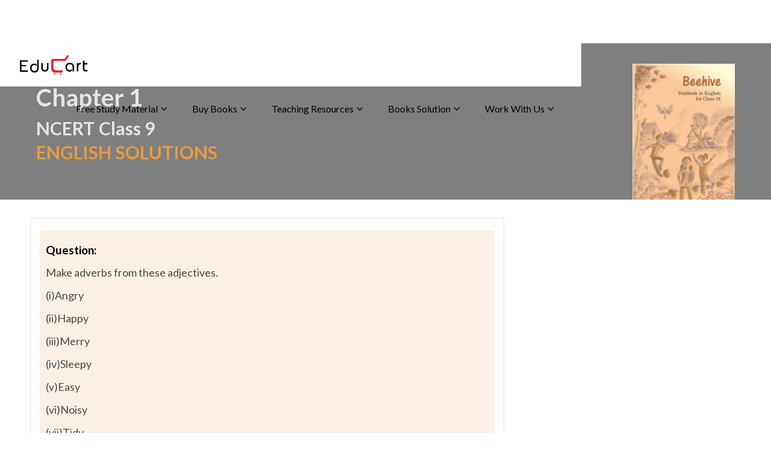

--- FILE ---
content_type: text/html
request_url: https://www.educart.co/ncert-solutions/make-adverbs-from-these-adjectives-i-angry-ii-happy-iii-merry-iv-sleepy-v-easy-vi-noisy-vii-tidy-viii-gloomy
body_size: 25948
content:
<!DOCTYPE html><!-- Last Published: Wed Jan 21 2026 06:03:21 GMT+0000 (Coordinated Universal Time) --><html data-wf-domain="www.educart.co" data-wf-page="64cc1cba1d81df0bdc3d4c65" data-wf-site="5f5cf462f0ee5f4a999616bb" lang="en-IN" data-wf-collection="64cc1cba1d81df0bdc3d4e7e" data-wf-item-slug="make-adverbs-from-these-adjectives-i-angry-ii-happy-iii-merry-iv-sleepy-v-easy-vi-noisy-vii-tidy-viii-gloomy"><head><meta charset="utf-8"/><title>3. Make adverbs from these adjectives. (i)Angry (ii)Happy (iii)Merry (iv)Sleepy (v)Easy (vi)Noisy (vii)Tidy (viii)Gloomy</title><meta content="Ans.(i)Angrily (ii)Happily (iii)Merrily (iv)Sleepily (v) Easily (vi)Noisily (vii)Tidily (viii)Gloomily" name="description"/><meta content="3. Make adverbs from these adjectives. (i)Angry (ii)Happy (iii)Merry (iv)Sleepy (v)Easy (vi)Noisy (vii)Tidy (viii)Gloomy" property="og:title"/><meta content="Ans.(i)Angrily (ii)Happily (iii)Merrily (iv)Sleepily (v) Easily (vi)Noisily (vii)Tidily (viii)Gloomily" property="og:description"/><meta content="https://cdn.prod.website-files.com/5f5cf4627107791c0412287b/651fdc957050e4f4068f378f_Screenshot_1.jpg" property="og:image"/><meta content="3. Make adverbs from these adjectives. (i)Angry (ii)Happy (iii)Merry (iv)Sleepy (v)Easy (vi)Noisy (vii)Tidy (viii)Gloomy" property="twitter:title"/><meta content="Ans.(i)Angrily (ii)Happily (iii)Merrily (iv)Sleepily (v) Easily (vi)Noisily (vii)Tidily (viii)Gloomily" property="twitter:description"/><meta content="https://cdn.prod.website-files.com/5f5cf4627107791c0412287b/651fdc957050e4f4068f378f_Screenshot_1.jpg" property="twitter:image"/><meta property="og:type" content="website"/><meta content="summary_large_image" name="twitter:card"/><meta content="width=device-width, initial-scale=1" name="viewport"/><meta content="x7lYHoNjis7Gk1HnXb-_MTuZdcHMeyJ_OTnhuSxGcIw" name="google-site-verification"/><link href="https://cdn.prod.website-files.com/5f5cf462f0ee5f4a999616bb/css/educartnet.webflow.shared.9b3f5395b.min.css" rel="stylesheet" type="text/css" integrity="sha384-mz9Tlbg1wCOrXcK3ZpaxneKcGmZgelXIbpZK31asVss5CdSduE6bjWTtAe+sPXud" crossorigin="anonymous"/><link href="https://fonts.googleapis.com" rel="preconnect"/><link href="https://fonts.gstatic.com" rel="preconnect" crossorigin="anonymous"/><script src="https://ajax.googleapis.com/ajax/libs/webfont/1.6.26/webfont.js" type="text/javascript"></script><script type="text/javascript">WebFont.load({  google: {    families: ["Montserrat:100,100italic,200,200italic,300,300italic,400,400italic,500,500italic,600,600italic,700,700italic,800,800italic,900,900italic","Lato:100,100italic,300,300italic,400,400italic,700,700italic,900,900italic","PT Serif:400,400italic,700,700italic","Open Sans:300,300italic,400,400italic,600,600italic,700,700italic,800,800italic","PT Sans:400,400italic,700,700italic"]  }});</script><script type="text/javascript">!function(o,c){var n=c.documentElement,t=" w-mod-";n.className+=t+"js",("ontouchstart"in o||o.DocumentTouch&&c instanceof DocumentTouch)&&(n.className+=t+"touch")}(window,document);</script><link href="https://cdn.prod.website-files.com/5f5cf462f0ee5f4a999616bb/659e786c1b1b06aa27b8c5b9_favicon2.png" rel="shortcut icon" type="image/x-icon"/><link href="https://cdn.prod.website-files.com/5f5cf462f0ee5f4a999616bb/6095a724fed9b6a67992c010_Group%2094.svg" rel="apple-touch-icon"/><link href="https://www.educart.co/ncert-solutions/make-adverbs-from-these-adjectives-i-angry-ii-happy-iii-merry-iv-sleepy-v-easy-vi-noisy-vii-tidy-viii-gloomy" rel="canonical"/><script type="text/javascript">!function(f,b,e,v,n,t,s){if(f.fbq)return;n=f.fbq=function(){n.callMethod?n.callMethod.apply(n,arguments):n.queue.push(arguments)};if(!f._fbq)f._fbq=n;n.push=n;n.loaded=!0;n.version='2.0';n.agent='plwebflow';n.queue=[];t=b.createElement(e);t.async=!0;t.src=v;s=b.getElementsByTagName(e)[0];s.parentNode.insertBefore(t,s)}(window,document,'script','https://connect.facebook.net/en_US/fbevents.js');fbq('init', '347355736654825');fbq('track', 'PageView');</script><meta charset="UTF-8">
<meta http-equiv="Content-Type" content="text/html; charset=UTF-8">
<meta http-equiv="X-UA-Compatible" content="IE=edge">
<meta name="viewport" content="width=device-width, initial-scale=1.0">
<meta name="google-site-verification" content="leSG-I6TSd51XxKJ9lY_Bo92Rg3FwKVjYkNhHZA-rd0" />
<!-- Google tag (gtag.js) -->
<script async src="https://www.googletagmanager.com/gtag/js?id=G-4NX8XJLCYC"></script>
<script>function gtag(){dataLayer.push(arguments)}window.dataLayer=window.dataLayer||[],gtag("js",new Date),gtag("config","G-4NX8XJLCYC");</script>
<!-- Google Tag Manager -->
<script>!function(e,t,a,n,g){e[n]=e[n]||[],e[n].push({"gtm.start":(new Date).getTime(),event:"gtm.js"});var m=t.getElementsByTagName(a)[0],r=t.createElement(a);r.async=!0,r.src="https://www.googletagmanager.com/gtm.js?id=GTM-NN4KHKC",m.parentNode.insertBefore(r,m)}(window,document,"script","dataLayer");;</script>
<!-- End Google Tag Manager -->
<!-- Google Tag Manager 2 for test -->
<script>(function(w,d,s,l,i){w[l]=w[l]||[];w[l].push({'gtm.start':
new Date().getTime(),event:'gtm.js'});var f=d.getElementsByTagName(s)[0],
j=d.createElement(s),dl=l!='dataLayer'?'&l='+l:'';j.async=true;j.src=
'https://www.googletagmanager.com/gtm.js?id='+i+dl;f.parentNode.insertBefore(j,f);
})(window,document,'script','dataLayer','GTM-WNPDZT29');</script>
<!-- End Google Tag Manager -->
<!-- Global site tag (gtag.js) - Google Ads: 348191408 -->
<script async src="https://www.googletagmanager.com/gtag/js?id=AW-348191408"></script>
<script>function gtag(){dataLayer.push(arguments)}window.dataLayer=window.dataLayer||[],gtag("js",new Date),gtag("config","AW-348191408");</script>
<!-- [Attributes by Finsweet] Powerful Rich Text -->
<meta name="p:domain_verify" content="e0a62942dc642deaf6043d9cb53e27b8"/>
<script defer src="https://cdn.jsdelivr.net/npm/@finsweet/attributes-richtext@1/richtext.js"></script>
<script async src="https://ajax.googleapis.com/ajax/libs/jquery/3.5.1/jquery.min.js"></script>

<!-- [Attributes by Finsweet] CMS Filter -->
<script async src="https://cdn.jsdelivr.net/npm/@finsweet/attributes-cmsfilter@1/cmsfilter.js"></script>
<!--custom css-->
<style>.test-cta3, .test-cta{text-decoration:none !important;}a:has(> span.cta), a:has(> span.cta2) {text-decoration: none !important;}.popupbox.hide{display:none}thead tr th{background:#000!important;color:#fff!important}table,tr,td,th{border-color:#3b3b3b!important} h1,h2,h3,h4,h5,h6{font-family:Lato,sans-serif} figcaption{font-weight:bold!important;font-size:12px!important;font-style:italic!important;color:black!important}.faq-wrapper{font-family:Lato,sans-serif;font-weight:500;font-size:15px;line-height:35px;width:100%;padding:5px 10px;background-color:#000;color:white;margin:30px 0px 20px 0px}.faq-image{height:30px;margin-right:8px} .w-richtext img{border:1px solid #e5e5e5 !important;padding:5px;border-radius:5px;}</style><meta name="robots" content="" />
<link rel="canonical" href="https://www.educart.co/ncert-solutions/make-adverbs-from-these-adjectives-i-angry-ii-happy-iii-merry-iv-sleepy-v-easy-vi-noisy-vii-tidy-viii-gloomy" />
<meta property="og:image" content="https://cdn.prod.website-files.com/5f5cf462f0ee5f4a999616bb/66334a8c6b8fd80cf5d3d6e1_free_study_meterial-03.webp">
<meta property="og:image:width" content="720"/>
<meta property="og:image:height" content="480"/>
<meta property="article:published_time" content="2023-10-12T11:10:69+05:30" />
<meta property="article:modified_time" content="2023-10-12T11:10:69+05:30" />
<!-- [Attributes by Finsweet] CMS Load
<script defer src="https://cdn.jsdelivr.net/npm/@finsweet/attributes-cmsload@1/cmsload.js"></script>-->
<!--<link rel="stylesheet" href="https://www.w3schools.com/w3css/4/w3.css">
<style>.text-white a{color:#fff;}.sib-form{padding:10px!important;}
  /* Full-screen loader */
   /* Full-page loader */
  #loader {
    position: fixed;
    top: 0;
    left: 0;
    width: 100vw; /* Full width */
    height: 100vh; /* Full height */
    background: #fbfbfb; /* Green background */
    display: flex;
    justify-content: center;
    align-items: center;
    z-index: 9999;
  }

  /* GIF Styling */
  #loader img {
    max-width: 100px; /* Ensures it fits within the screen */
    height: auto;
  }
</style>-->

<!-- to wrap rich text in H1 
<script defer>document.addEventListener("DOMContentLoaded", () => {
  // Select the first div with class 'div-block-211' containing 'rich-text-body w-richtext' 
  const targetDiv = document.querySelector(".div-block-211 .rich-text-body.w-richtext");
  if (targetDiv) {
    // Select the first paragraph inside
    const firstParagraph = targetDiv.querySelector("p");
    if (firstParagraph) {
      // Replace <p> with <h1> while preserving its inner content
      const h1 = document.createElement("h1");
      h1.innerHTML = firstParagraph.innerHTML;
      // Apply specific styles to the h1
      h1.style.fontSize = "18px";
      h1.style.fontFamily = "'Lato', sans-serif";
      h1.style.lineHeight = "28px";
      h1.style.color = "#404040";
      h1.style.fontWeight = "400";
      h1.style.marginTop = "0px";
      firstParagraph.replaceWith(h1);
    }}});</script>--><script type="text/javascript">window.__WEBFLOW_CURRENCY_SETTINGS = {"currencyCode":"INR","symbol":"₹","decimal":".","fractionDigits":2,"group":",","template":"{{wf {\"path\":\"symbol\",\"type\":\"PlainText\"} }} {{wf {\"path\":\"amount\",\"type\":\"CommercePrice\"} }} {{wf {\"path\":\"currencyCode\",\"type\":\"PlainText\"} }}","hideDecimalForWholeNumbers":false};</script></head><body class="body-15"><div class="desktop-menu"><div data-animation="default" class="nav-2 w-nav" data-easing2="ease" data-easing="ease" data-collapse="medium" role="banner" data-duration="300" loading="eager" data-doc-height="1"><div class="container-5 w-container"><a href="/" class="brand w-nav-brand"><img src="https://cdn.prod.website-files.com/5f5cf462f0ee5f4a999616bb/607f41c34ab5e1e77a9a46ba_educart-01.svg" loading="eager" alt="educart logo" class="logo"/></a><nav role="navigation" data-w-id="dd1369a4-1f6b-8f7f-eb7e-426c7b641831" class="nav-menu-3 w-nav-menu"><a href="/" class="nav-link temp-disable w-nav-link">Home</a><div data-hover="true" data-delay="0" data-w-id="dd1369a4-1f6b-8f7f-eb7e-426c7b64189c" class="nav-dropdown w-dropdown"><div data-w-id="dd1369a4-1f6b-8f7f-eb7e-426c7b64189d" class="dropdown-toggle-2 w-dropdown-toggle"><div class="w-icon-dropdown-toggle"></div><div class="text-block-26">Free Study Material</div><div class="desktop-menu-border"></div></div><nav class="desktop-fsm-dropdown-list-2 w-dropdown-list"><div class="menu-board-dropdown-container"><div data-hover="true" data-delay="0" class="menu-board-dropdown fsm-menu-item-design w-dropdown"><div class="menu-board-dropdown-toggle w-dropdown-toggle"><img src="https://cdn.prod.website-files.com/5f5cf462f0ee5f4a999616bb/608c748c8637273a397c7cd7_fast-forward-double-right-arrows.svg" loading="lazy" alt="" class="fsm-main-item-icon"/><div class="fsm-menu-item-name"><span class="fsm-menu-underline">CBSE</span></div></div><nav class="dropdown-list-14 no-border-top w-dropdown-list"><div data-hover="true" data-delay="0" class="menu-board-dropdown fsm-sub-menu-item-design w-dropdown"><div class="menu-board-sub-dropdown-toggle w-dropdown-toggle"><div class="fsm-item-icon-new w-icon-dropdown-toggle"></div><div class="fsm-sub-menu-item-name"><span>Syllabus</span></div></div><nav class="dropdown-list-15 w-dropdown-list"><a href="https://www.educart.co/cbse/cbse-syllabus-class-9" class="fsm-menu-class-item w-dropdown-link">Class 9</a><a href="https://www.educart.co/cbse/cbse-syllabus-class-10" class="fsm-menu-class-item w-dropdown-link">Class 10</a><a href="https://www.educart.co/cbse/cbse-syllabus-class-11" class="fsm-menu-class-item w-dropdown-link">Class 11</a><a href="https://www.educart.co/cbse/cbse-syllabus-class-12" class="fsm-menu-class-item w-dropdown-link">Class 12</a></nav></div><div data-hover="true" data-delay="0" class="menu-board-dropdown fsm-sub-menu-item-design w-dropdown"><div class="menu-board-sub-dropdown-toggle w-dropdown-toggle"><div class="fsm-item-icon-new w-icon-dropdown-toggle"></div><div class="fsm-sub-menu-item-name"><span>Ch-wise Notes</span></div></div><nav class="dropdown-list-15 w-dropdown-list"><a href="https://www.educart.co/subject-wise-material/cbse-class-9-notes" class="fsm-menu-class-item w-dropdown-link">Class 9</a><a href="https://www.educart.co/subject-wise-material/cbse-class-10-notes" class="fsm-menu-class-item w-dropdown-link">Class 10</a><a href="https://www.educart.co/subject-wise-material/cbse-class-11-notes" class="fsm-menu-class-item w-dropdown-link">Class 11</a><a href="https://www.educart.co/subject-wise-material/cbse-class-12-notes" class="fsm-menu-class-item w-dropdown-link">Class 12</a></nav></div><div data-hover="true" data-delay="0" class="menu-board-dropdown fsm-sub-menu-item-design w-dropdown"><div class="menu-board-sub-dropdown-toggle w-dropdown-toggle"><div class="fsm-item-icon-new w-icon-dropdown-toggle"></div><div class="fsm-sub-menu-item-name"><span>Sample Papers</span></div></div><nav class="dropdown-list-15 w-dropdown-list"><a href="https://www.educart.co/cbse/cbse-class-10-sample-paper" class="fsm-menu-class-item w-dropdown-link">Class 10</a><a href="https://www.educart.co/cbse/cbse-class-12-sample-paper" class="fsm-menu-class-item w-dropdown-link">Class 12</a></nav></div><div data-hover="true" data-delay="0" class="menu-board-dropdown fsm-sub-menu-item-design w-dropdown"><div class="menu-board-sub-dropdown-toggle w-dropdown-toggle"><div class="fsm-item-icon-new w-icon-dropdown-toggle"></div><div class="fsm-sub-menu-item-name"><span>Important Questions</span></div></div><nav class="dropdown-list-15 w-dropdown-list"><a href="https://www.educart.co/cbse/cbse-class-9-important-questions" class="fsm-menu-class-item w-dropdown-link">Class 9</a><a href="https://www.educart.co/cbse/cbse-class-10-important-questions" class="fsm-menu-class-item w-dropdown-link">Class 10</a><a href="https://www.educart.co/cbse/cbse-class-11-important-questions" class="fsm-menu-class-item w-dropdown-link">Class 11</a><a href="https://www.educart.co/cbse/cbse-class-12-important-questions" class="fsm-menu-class-item w-dropdown-link">Class 12</a></nav></div><div data-hover="true" data-delay="0" class="menu-board-dropdown fsm-sub-menu-item-design w-dropdown"><div class="menu-board-sub-dropdown-toggle w-dropdown-toggle"><div class="fsm-item-icon-new w-icon-dropdown-toggle"></div><div class="fsm-sub-menu-item-name"><span>Question Bank </span></div></div><nav class="dropdown-list-15 w-dropdown-list"><a href="https://www.educart.co/cbse/cbse-question-bank-class-9" class="fsm-menu-class-item w-dropdown-link">Class 9</a><a href="https://www.educart.co/cbse/cbse-question-bank-class-10" class="fsm-menu-class-item w-dropdown-link">Class 10</a><a href="https://www.educart.co/cbse/cbse-question-bank-class-12" class="fsm-menu-class-item w-dropdown-link">Class 12</a></nav></div><div data-hover="true" data-delay="0" class="menu-board-dropdown fsm-sub-menu-item-design w-dropdown"><div class="menu-board-sub-dropdown-toggle w-dropdown-toggle"><div class="fsm-item-icon-new w-icon-dropdown-toggle"></div><div class="fsm-sub-menu-item-name"><span>Previous Year Papers</span></div></div><nav class="dropdown-list-15 w-dropdown-list"><a href="https://www.educart.co/previous-year-question-paper/class-9" class="fsm-menu-class-item w-dropdown-link">Class 9</a><a href="https://www.educart.co/previous-year-question-paper/cbse-previous-year-question-papers-class-10" class="fsm-menu-class-item w-dropdown-link">Class 10</a><a href="https://www.educart.co/previous-year-question-paper/cbse-class-11" class="fsm-menu-class-item w-dropdown-link">Class 11</a><a href="https://www.educart.co/previous-year-question-paper/cbse-previous-year-question-papers-class-12" class="fsm-menu-class-item w-dropdown-link">Class 12</a></nav></div><div data-hover="true" data-delay="0" class="menu-board-dropdown fsm-sub-menu-item-design w-dropdown"><div class="menu-board-sub-dropdown-toggle w-dropdown-toggle"><div class="fsm-item-icon-new w-icon-dropdown-toggle"></div><div class="fsm-sub-menu-item-name"><span>Practice Papers</span></div></div><nav class="dropdown-list-15 w-dropdown-list"><a href="https://www.educart.co/cbse/cbse-class-9-practice-paper" class="fsm-menu-class-item w-dropdown-link">Class 9</a><a href="https://www.educart.co/cbse/cbse-class-10-practice-paper" class="fsm-menu-class-item w-dropdown-link">Class 10</a><a href="https://www.educart.co/cbse/cbse-class-11-practice-paper" class="fsm-menu-class-item w-dropdown-link">Class 11</a><a href="https://www.educart.co/cbse/cbse-class-12-practice-paper" class="fsm-menu-class-item w-dropdown-link">Class 12</a></nav></div><div data-hover="true" data-delay="0" class="menu-board-dropdown fsm-sub-menu-item-design w-dropdown"><div class="menu-board-sub-dropdown-toggle w-dropdown-toggle"><div class="fsm-item-icon-new w-icon-dropdown-toggle"></div><div class="fsm-sub-menu-item-name"><span>Topper Tips</span></div></div><nav class="dropdown-list-15 w-dropdown-list"><a href="https://www.educart.co/cbse/class-10-topper-tips" class="fsm-menu-class-item w-dropdown-link">Class 10</a><a href="https://www.educart.co/cbse/class-12-topper-tips" class="fsm-menu-class-item w-dropdown-link">Class 12</a></nav></div><div data-hover="true" data-delay="0" class="menu-board-dropdown fsm-sub-menu-item-design w-dropdown"><div class="menu-board-sub-dropdown-toggle w-dropdown-toggle"><div class="fsm-item-icon-new w-icon-dropdown-toggle"></div><div class="fsm-sub-menu-item-name"><span>Topper Answer Sheet</span></div></div><nav class="dropdown-list-15 w-dropdown-list"><a href="https://www.educart.co/cbse/cbse-topper-answer-sheets-class-10" class="fsm-menu-class-item w-dropdown-link">Class 10</a><a href="https://www.educart.co/cbse/cbse-topper-answer-sheets-class-12" class="fsm-menu-class-item w-dropdown-link">Class 12</a></nav></div></nav></div><div data-hover="true" data-delay="0" class="menu-board-dropdown fsm-menu-item-design w-dropdown"><div class="menu-board-dropdown-toggle w-dropdown-toggle"><img src="https://cdn.prod.website-files.com/5f5cf462f0ee5f4a999616bb/608c748c8637273a397c7cd7_fast-forward-double-right-arrows.svg" loading="lazy" alt="" class="fsm-main-item-icon"/><div class="fsm-menu-item-name"><span class="fsm-menu-underline">CISCE</span></div></div><nav class="dropdown-list-14 w-dropdown-list"><div class="menu-inner-dropdown"><div data-hover="true" data-delay="0" class="menu-board-dropdown fsm-sub-menu-item-design w-dropdown"><div class="menu-board-sub-dropdown-toggle w-dropdown-toggle"><div class="fsm-item-icon-new w-icon-dropdown-toggle"></div><div class="fsm-sub-menu-item-name"><span>Syllabus</span></div></div><nav class="dropdown-list-15 w-dropdown-list"><a href="https://www.educart.co/icse-and-isc/icse-syllabus-class-10" class="fsm-menu-class-item w-dropdown-link">Class 10</a><a href="https://www.educart.co/icse-and-isc/isc-syllabus-class-12" class="fsm-menu-class-item w-dropdown-link">Class 12</a></nav></div><div data-hover="true" data-delay="0" class="menu-board-dropdown fsm-sub-menu-item-design w-dropdown"><div class="menu-board-sub-dropdown-toggle w-dropdown-toggle"><div class="fsm-item-icon-new w-icon-dropdown-toggle"></div><div class="fsm-sub-menu-item-name"><span>Sample Papers</span></div></div><nav class="dropdown-list-15 w-dropdown-list"><a href="https://www.educart.co/icse-and-isc/icse-class-10-specimen-papers" class="fsm-menu-class-item w-dropdown-link">Class 10</a><a href="https://www.educart.co/icse-and-isc/isc-class-12-specimen-papers" class="fsm-menu-class-item w-dropdown-link">Class 12</a></nav></div><div data-hover="true" data-delay="0" class="menu-board-dropdown fsm-sub-menu-item-design w-dropdown"><div class="menu-board-sub-dropdown-toggle w-dropdown-toggle"><div class="fsm-item-icon-new w-icon-dropdown-toggle"></div><div class="fsm-sub-menu-item-name"><span>Previous Year Papers</span></div></div><nav class="dropdown-list-15 w-dropdown-list"><a href="https://www.educart.co/previous-year-question-paper/icse-question-papers-class-10" class="fsm-menu-class-item w-dropdown-link">Class 10</a><a href="https://www.educart.co/previous-year-question-paper/isc-question-papers-class-12" class="fsm-menu-class-item w-dropdown-link">Class 12</a></nav></div><div data-hover="true" data-delay="0" class="menu-board-dropdown fsm-sub-menu-item-design w-dropdown"><div class="menu-board-sub-dropdown-toggle w-dropdown-toggle"><div class="fsm-item-icon-new w-icon-dropdown-toggle"></div><div class="fsm-sub-menu-item-name"><span>Marking Scheme</span></div></div><nav class="dropdown-list-15 w-dropdown-list"><a href="https://www.educart.co/icse-and-isc/icse-class-10-marking-scheme" class="fsm-menu-class-item w-dropdown-link">Class 10</a><a href="https://www.educart.co/icse-and-isc/isc-class-12-marking-scheme" class="fsm-menu-class-item w-dropdown-link">Class 12</a></nav></div></div></nav></div><div data-hover="true" data-delay="0" class="menu-board-dropdown fsm-menu-item-design w-dropdown"><div class="menu-board-dropdown-toggle w-dropdown-toggle"><img src="https://cdn.prod.website-files.com/5f5cf462f0ee5f4a999616bb/608c748c8637273a397c7cd7_fast-forward-double-right-arrows.svg" loading="lazy" alt="" class="fsm-main-item-icon"/><div class="fsm-menu-item-name"><span class="fsm-menu-underline">NCERT</span></div></div><nav class="dropdown-list-14 w-dropdown-list"><div class="menu-inner-dropdown"><div data-hover="true" data-delay="0" class="menu-board-dropdown fsm-sub-menu-item-design w-dropdown"><div class="menu-board-sub-dropdown-toggle w-dropdown-toggle"><div class="fsm-item-icon-new w-icon-dropdown-toggle"></div><div class="fsm-sub-menu-item-name"><span>Books</span></div></div><nav class="dropdown-list-15 w-dropdown-list"><a href="https://www.educart.co/ncert/ncert-books-class-9" class="fsm-menu-class-item w-dropdown-link">Class 9</a><a href="https://www.educart.co/ncert/ncert-books-class-10" class="fsm-menu-class-item w-dropdown-link">Class 10</a><a href="https://www.educart.co/ncert/ncert-books-class-11" class="fsm-menu-class-item w-dropdown-link">Class 11</a><a href="https://www.educart.co/ncert/ncert-books-class-12" class="fsm-menu-class-item w-dropdown-link">Class 12</a></nav></div><div data-hover="true" data-delay="0" class="menu-board-dropdown fsm-sub-menu-item-design w-dropdown"><div class="menu-board-sub-dropdown-toggle w-dropdown-toggle"><div class="fsm-item-icon-new w-icon-dropdown-toggle"></div><div class="fsm-sub-menu-item-name"><span>Solutions</span></div></div><nav class="dropdown-list-15 w-dropdown-list"><a href="https://www.educart.co/ncert/solutions-for-class-9" class="fsm-menu-class-item w-dropdown-link">Class 9</a><a href="https://www.educart.co/ncert/solutions-for-class-10" class="fsm-menu-class-item w-dropdown-link">Class 10</a><a href="https://www.educart.co/search" class="fsm-menu-class-item w-dropdown-link">NCERT Q&amp;A</a></nav></div><div data-hover="true" data-delay="0" class="menu-board-dropdown fsm-sub-menu-item-design w-dropdown"><div class="menu-board-sub-dropdown-toggle w-dropdown-toggle"><div class="fsm-item-icon-new w-icon-dropdown-toggle"></div><div class="fsm-sub-menu-item-name"><span>Exemplars</span></div></div><nav class="dropdown-list-15 w-dropdown-list"><a href="https://www.educart.co/ncert/ncert-exemplar-class-9" class="fsm-menu-class-item w-dropdown-link">Class 9</a><a href="https://www.educart.co/ncert/ncert-exemplar-class-10" class="fsm-menu-class-item w-dropdown-link">Class 10</a><a href="https://www.educart.co/ncert/ncert-exemplar-class-11" class="fsm-menu-class-item w-dropdown-link">Class 11</a><a href="https://www.educart.co/ncert/ncert-exemplar-class-12" class="fsm-menu-class-item w-dropdown-link">Class 12</a></nav></div></div></nav></div><div data-hover="true" data-delay="0" class="menu-board-dropdown fsm-menu-item-design w-dropdown"><div class="menu-board-dropdown-toggle w-dropdown-toggle"><img src="https://cdn.prod.website-files.com/5f5cf462f0ee5f4a999616bb/608c748c8637273a397c7cd7_fast-forward-double-right-arrows.svg" loading="lazy" alt="" class="fsm-main-item-icon"/><div class="fsm-menu-item-name"><span class="fsm-menu-underline">NEET</span></div></div><nav class="dropdown-list-14 w-dropdown-list"><div class="menu-inner-dropdown"></div><a href="https://www.educart.co/ncert/neet-ug-complete-syllabus" class="fsm-menu-class-item w-dropdown-link">Syllabus</a><a href="https://www.educart.co/previous-year-question-paper/download-neet-previous-year-question-papers-pdf" class="fsm-menu-class-item w-dropdown-link">Previous Year Paper</a><a href="https://www.educart.co/ncert/neet-subject-wise-important-questions-with-answers" class="fsm-menu-class-item w-dropdown-link">Important Question</a></nav></div><div data-hover="true" data-delay="0" class="menu-board-dropdown fsm-menu-item-design w-dropdown"><div class="menu-board-dropdown-toggle w-dropdown-toggle"><img src="https://cdn.prod.website-files.com/5f5cf462f0ee5f4a999616bb/608c748c8637273a397c7cd7_fast-forward-double-right-arrows.svg" loading="lazy" alt="" class="fsm-main-item-icon"/><div class="fsm-menu-item-name"><span class="fsm-menu-underline">CUET</span></div></div><nav class="dropdown-list-14 w-dropdown-list"><div class="menu-inner-dropdown"></div><a href="https://www.educart.co/ncert/cuet-ug-complete-syllabus" class="fsm-menu-class-item w-dropdown-link">Syllabus</a><a href="http://www.educart.co/ncert/nta-cuet-ug-mock-test-paper" class="fsm-menu-class-item w-dropdown-link">Mock Paper</a><a href="https://www.educart.co/previous-year-question-paper/cuet-pyq-pdf-download" class="fsm-menu-class-item w-dropdown-link">Previous Year Paper</a></nav></div><div data-hover="true" data-delay="0" class="menu-board-dropdown fsm-menu-item-design w-dropdown"><div class="menu-board-dropdown-toggle w-dropdown-toggle"><img src="https://cdn.prod.website-files.com/5f5cf462f0ee5f4a999616bb/608c748c8637273a397c7cd7_fast-forward-double-right-arrows.svg" loading="lazy" alt="" class="fsm-main-item-icon"/><div class="fsm-menu-item-name"><span class="fsm-menu-underline">UP</span>Board</div></div><nav class="dropdown-list-14 fsm-state-board-copy w-dropdown-list"><div class="menu-inner-dropdown"><div data-hover="true" data-delay="0" class="menu-board-dropdown fsm-sub-menu-item-design w-dropdown"><div class="menu-board-sub-dropdown-toggle w-dropdown-toggle"><div class="fsm-item-icon-new w-icon-dropdown-toggle"></div><div class="fsm-sub-menu-item-name"><span>Syllabus</span></div></div><nav class="dropdown-list-15 w-dropdown-list"><a href="https://www.educart.co/up-board/up-board-syllabus-class-9" class="fsm-menu-class-item w-dropdown-link">Class 9</a><a href="https://www.educart.co/up-board/up-board-syllabus-class-10" class="fsm-menu-class-item w-dropdown-link">Class 10</a><a href="https://www.educart.co/up-board/up-board-syllabus-class-11" class="fsm-menu-class-item w-dropdown-link">Class 11</a><a href="https://www.educart.co/up-board/up-board-syllabus-class-12" class="fsm-menu-class-item w-dropdown-link">Class 12</a></nav></div><div data-hover="true" data-delay="0" class="menu-board-dropdown fsm-sub-menu-item-design w-dropdown"><div class="menu-board-sub-dropdown-toggle w-dropdown-toggle"><div class="fsm-item-icon-new w-icon-dropdown-toggle"></div><div class="fsm-sub-menu-item-name"><span>Model Papers</span></div></div><nav class="dropdown-list-15 w-dropdown-list"><a href="https://www.educart.co/up-board/up-board-class-9-model-papers" class="fsm-menu-class-item w-dropdown-link">Class 9</a><a href="https://www.educart.co/up-board/up-board-class-10-model-papers" class="fsm-menu-class-item w-dropdown-link">Class 10</a><a href="https://www.educart.co/up-board/up-board-class-12-model-papers" class="fsm-menu-class-item w-dropdown-link">Class 12</a></nav></div></div></nav></div></div></nav></div><div data-hover="true" data-delay="0" data-w-id="737b62b6-51c8-28b1-3575-10b7457d78af" class="nav-dropdown w-dropdown"><div data-w-id="737b62b6-51c8-28b1-3575-10b7457d78b0" class="dropdown-toggle-2 w-dropdown-toggle"><div class="w-icon-dropdown-toggle"></div><div class="text-block-26">Buy Books</div><div class="desktop-menu-border"></div></div><nav class="desktop-buy-dropdown-list-2 new-books-menu-2 w-dropdown-list"><div class="new-books-menu-main-container"><div class="div-block-362"><div class="book-menu-large-text">BOOKS</div></div><div class="w-layout-blockcontainer new-book-menu-container w-container"><div class="book-menu-item-container"><a href="/class-12" class="book-menu-item w-inline-block"><div class="book-menu-item-name"><span class="text-span-16">Class</span> 12</div><div><img src="https://cdn.prod.website-files.com/5f5cf462f0ee5f4a999616bb/6069f44623801e510e8ab08e_arrow%20up.svg" loading="lazy" alt="arrow Down" class="image-197"/></div></a><a href="/class-11" class="book-menu-item w-inline-block"><div class="book-menu-item-name"><span class="text-span-16">Class</span> 11</div><div><img src="https://cdn.prod.website-files.com/5f5cf462f0ee5f4a999616bb/6069f44623801e510e8ab08e_arrow%20up.svg" loading="lazy" alt="arrow Down" class="image-197"/></div></a><a href="/neet-books" class="book-menu-item w-inline-block"><div class="book-menu-item-name"><span class="text-span-16">NEET</span></div><div><img src="https://cdn.prod.website-files.com/5f5cf462f0ee5f4a999616bb/6069f44623801e510e8ab08e_arrow%20up.svg" loading="lazy" alt="arrow Down" class="image-197"/></div></a></div><div class="book-menu-item-container"><a href="/class-10" class="book-menu-item w-inline-block"><div class="book-menu-item-name"><span class="text-span-16">Class</span> 10</div><div><img src="https://cdn.prod.website-files.com/5f5cf462f0ee5f4a999616bb/6069f44623801e510e8ab08e_arrow%20up.svg" loading="lazy" alt="arrow Down" class="image-197"/></div></a><a href="/class-9" class="book-menu-item w-inline-block"><div class="book-menu-item-name"><span class="text-span-16">Class</span> 9</div><div><img src="https://cdn.prod.website-files.com/5f5cf462f0ee5f4a999616bb/6069f44623801e510e8ab08e_arrow%20up.svg" loading="lazy" alt="arrow Down" class="image-197"/></div></a><a href="/cuet-books" class="book-menu-item w-inline-block"><div class="book-menu-item-name"><span class="text-span-16">CUET</span></div><div><img src="https://cdn.prod.website-files.com/5f5cf462f0ee5f4a999616bb/6069f44623801e510e8ab08e_arrow%20up.svg" loading="lazy" alt="arrow Down" class="image-197"/></div></a></div><div class="book-menu-item-container"><a href="/school-books-library" class="book-menu-item-large w-inline-block"><div><div class="book-menu-item-name-2">School Books</div><div class="book-menu-item-name-3"><span class="text-span-16">Class</span> 1-8</div></div><div><img src="https://cdn.prod.website-files.com/5f5cf462f0ee5f4a999616bb/6069f44623801e510e8ab08e_arrow%20up.svg" loading="lazy" alt="arrow Down" class="image-197"/></div></a><a href="/kindergarten" class="book-menu-item-large-copy w-inline-block"><div><div class="book-menu-item-name-2">Kindergarten</div><div class="book-menu-item-name-3"><span class="text-span-16">Level</span> 0-3</div></div><div><img src="https://cdn.prod.website-files.com/5f5cf462f0ee5f4a999616bb/6069f44623801e510e8ab08e_arrow%20up.svg" loading="lazy" alt="arrow Down" class="image-197"/></div></a></div></div></div></nav></div><div data-hover="true" data-delay="0" data-w-id="dd1369a4-1f6b-8f7f-eb7e-426c7b64194a" class="w-dropdown"><div data-w-id="dd1369a4-1f6b-8f7f-eb7e-426c7b64194b" class="dropdown-toggle-2 w-dropdown-toggle"><div class="w-icon-dropdown-toggle"></div><div class="text-block-26">Teaching Resources</div><div class="desktop-menu-border"></div></div><nav class="w-dropdown-list"><div class="teaching-resource-menu"><a href="/teachers" class="menu-dropdown-link w-dropdown-link">Free Specimen Book</a><a href="/cpd-training-program" class="menu-dropdown-link w-dropdown-link">CPD Training 2025</a><a href="/educart-events" class="menu-dropdown-link w-dropdown-link">Events &amp; Workshops</a><a href="/news" class="menu-dropdown-link w-dropdown-link">Latest Updates ⚡</a><a href="/lesson-plans" class="menu-dropdown-link w-dropdown-link">Lesson Plans</a><a href="/doubt-complaint" class="menu-dropdown-link w-dropdown-link">Doubt/Complaint?</a></div></nav></div><div data-hover="true" data-delay="0" data-w-id="dd1369a4-1f6b-8f7f-eb7e-426c7b64195d" class="w-dropdown"><div data-w-id="dd1369a4-1f6b-8f7f-eb7e-426c7b64195e" class="dropdown-toggle-2 w-dropdown-toggle"><div class="w-icon-dropdown-toggle"></div><div class="text-block-26">Books Solution</div><div class="desktop-menu-border"></div></div><nav class="w-dropdown-list"><div class="booksolutions-menu-inner"><a href="/class-9-book-solution" class="menu-dropdown-link w-dropdown-link">Class 9</a><a href="/class-10-book-solution" class="menu-dropdown-link w-dropdown-link">Class 10</a><a href="/class-11-book-solution" class="menu-dropdown-link class-11 w-dropdown-link">Class 11</a><a href="/class-12-book-solution" class="menu-dropdown-link w-dropdown-link">Class 12</a><a href="/entrance-exam-book-solution" class="menu-dropdown-link w-dropdown-link">Entrance Exams</a><a href="/class-k-to-8-book-solutions" class="menu-dropdown-link w-dropdown-link">K-8 Solutions</a><a href="/class-k-to-8-assisted-e-learning-content" class="menu-dropdown-link w-dropdown-link">K-8 E-Learning</a></div></nav></div><div data-hover="true" data-delay="0" data-w-id="380e4400-29e5-4ea2-2c1d-8542078186be" class="w-dropdown"><div data-w-id="380e4400-29e5-4ea2-2c1d-8542078186bf" class="dropdown-toggle-2 w-dropdown-toggle"><div class="w-icon-dropdown-toggle"></div><div class="text-block-26">Work With Us</div><div class="desktop-menu-border"></div></div><nav class="w-dropdown-list"><div class="workwithus-menu-inner"><a href="/retailers" class="menu-dropdown-link w-dropdown-link">New Distributor/ Retailer</a><a href="/workshop-speakers" class="menu-dropdown-link w-dropdown-link">Workshop Speakers</a><a href="/freelance-writing-work" class="menu-dropdown-link w-dropdown-link">Freelance Content<br/>Writing</a><a href="/recruitment-form" class="menu-dropdown-link w-dropdown-link">Full-time Jobs</a></div></nav></div></nav><div class="menu-button-2 w-nav-button"><img src="https://cdn.prod.website-files.com/5f5cf462f0ee5f4a999616bb/607f461cce272bae8145e549_menu%20(2).svg" loading="lazy" alt="" class="menu-icon"/></div></div></div><div data-w-id="dd1369a4-1f6b-8f7f-eb7e-426c7b64196a" class="menu-black-bg"></div><div data-w-id="2089a66d-63f1-c946-9299-2afe33c5c662" class="desktop-menu-black-bg"></div></div><div loading="eager" class="mobile-menu-container"><div data-animation="over-left" class="navbar-4 w-nav" data-easing2="ease-out-expo" data-easing="ease-out-expo" data-collapse="medium" data-w-id="b32f4247-e0f4-969c-1511-7184de9e619a" role="banner" data-no-scroll="1" data-duration="300" data-doc-height="1"><div class="container-4 w-container"><a href="/" class="logo w-nav-brand"><img src="https://cdn.prod.website-files.com/5f5cf462f0ee5f4a999616bb/607f41c34ab5e1e77a9a46ba_educart-01.svg" loading="eager" alt="educart" class="logo"/></a><nav data-w-id="b32f4247-e0f4-969c-1511-7184de9e619e" class="menu-button open-modal w-nav-button"><div loading="eager" data-is-ix2-target="1" class="lottie-animation-2" data-w-id="b32f4247-e0f4-969c-1511-7184de9e619f" data-animation-type="lottie" data-src="https://cdn.prod.website-files.com/5f5cf462f0ee5f4a999616bb/6069f39b1f0339bd0a9350df_menu%20lottie.json" data-loop="0" data-direction="1" data-autoplay="0" data-renderer="svg" data-default-duration="0.5333333333333333" data-duration="0"></div></nav><nav role="navigation" class="nav-menu-2 w-nav-menu"><nav class="main-menu-div"><a href="/" class="menu-items-2 w-inline-block"><div class="menu-link-2">Home</div></a><div data-w-id="b32f4247-e0f4-969c-1511-7184de9e61bf" class="menu-items-2"><div class="menu-link-2">Free Study Material</div><img src="https://cdn.prod.website-files.com/5f5cf462f0ee5f4a999616bb/6069f44623801e510e8ab08e_arrow%20up.svg" loading="lazy" alt="arrow Down" class="image-22 right-margin-10"/></div><div data-w-id="b32f4247-e0f4-969c-1511-7184de9e61c3" class="menu-items-2"><div class="menu-link-2">Buy Books</div><img src="https://cdn.prod.website-files.com/5f5cf462f0ee5f4a999616bb/6069f44623801e510e8ab08e_arrow%20up.svg" loading="lazy" alt="arrow Down" class="image-22 right-margin-10"/></div><a href="/news" class="menu-items-2 w-inline-block"><div class="menu-link-2">Latest Updates ⚡</div></a><div href="#" class="menu-items-2"><div class="div-block-59"><div data-hover="false" data-delay="0" data-w-id="b32f4247-e0f4-969c-1511-7184de9e61ad" class="dropdown w-dropdown"><div class="dropdown-toggle _1 menu-dropdown-link mobile-menu-dropdown w-dropdown-toggle"><div class="menu-link-text">Teaching Resources</div><img src="https://cdn.prod.website-files.com/5f5cf462f0ee5f4a999616bb/6069f44623801e510e8ab08e_arrow%20up.svg" loading="lazy" alt="arrow Down" class="image-22"/></div><nav class="dropdown-list bg-home-blue w-dropdown-list"><a href="/teachers" class="dropdown-link menu-dropdown-link w-dropdown-link">Free Specimen Book</a><a href="/cpd-training-program" class="dropdown-link menu-dropdown-link w-dropdown-link">CPD Training 2025</a><a href="/lesson-plans" class="dropdown-link menu-dropdown-link w-dropdown-link">Lesson Plans</a><a href="/educart-events" class="dropdown-link menu-dropdown-link w-dropdown-link">Events &amp; Workshops</a><a href="/doubt-complaint" class="dropdown-link menu-dropdown-link w-dropdown-link">Doubt/Complaint?</a></nav></div></div></div><div href="#" class="menu-items-2"><div class="div-block-59"><div data-hover="false" data-delay="0" data-w-id="77f721bf-e8a9-f85f-fe17-b138e141d0b3" class="dropdown w-dropdown"><div class="dropdown-toggle _1 menu-dropdown-link mobile-menu-dropdown w-dropdown-toggle"><div class="menu-link-text">Book Solutions</div><img src="https://cdn.prod.website-files.com/5f5cf462f0ee5f4a999616bb/6069f44623801e510e8ab08e_arrow%20up.svg" loading="lazy" alt="arrow Down" class="image-22"/></div><nav class="dropdown-list w-dropdown-list"><a href="/class-9-book-solution" class="dropdown-link menu-dropdown-link w-dropdown-link">Class 9</a><a href="/class-10-book-solution" class="dropdown-link menu-dropdown-link w-dropdown-link">Class 10</a><a href="/class-11-book-solution" class="dropdown-link class-11-book-sol menu-dropdown-link w-dropdown-link">Class 11</a><a href="/class-12-book-solution" class="dropdown-link menu-dropdown-link w-dropdown-link">Class 12</a><a href="/entrance-exam-book-solution" class="dropdown-link menu-dropdown-link w-dropdown-link">Entrance Exams</a><div class="div-block-59"><div data-hover="false" data-delay="0" data-w-id="e12557b2-3241-02d5-c9f1-006e03336afe" class="dropdown w-dropdown"><div class="dropdown-link k-8-toggle menu-dropdown-link w-dropdown-toggle"><div class="text-block-106">K-8</div><img src="https://cdn.prod.website-files.com/5f5cf462f0ee5f4a999616bb/6069f44623801e510e8ab08e_arrow%20up.svg" loading="lazy" alt="arrow Down" class="image-22"/></div><nav class="dropdown-list w-dropdown-list"><a href="/class-k-to-8-book-solutions" class="menu-dropdown-link k-8-dropdown w-dropdown-link">Book Solutions</a><a href="/class-k-to-8-assisted-e-learning-content" class="menu-dropdown-link k-8-dropdown w-dropdown-link">Assisted E-Learning</a></nav></div></div></nav></div></div></div><div href="#" class="menu-items-2"><div class="div-block-59"><div data-hover="false" data-delay="0" data-w-id="b32f4247-e0f4-969c-1511-7184de9e61c9" class="dropdown w-dropdown"><div class="dropdown-toggle _1 menu-dropdown-link mobile-menu-dropdown w-dropdown-toggle"><div class="menu-link-text">Work With Us</div><img src="https://cdn.prod.website-files.com/5f5cf462f0ee5f4a999616bb/6069f44623801e510e8ab08e_arrow%20up.svg" loading="lazy" alt="arrow Down" class="image-22"/></div><nav class="dropdown-list w-dropdown-list"><a href="/retailers" class="dropdown-link menu-dropdown-link w-dropdown-link">New Distributor/Retailer</a><a href="/workshop-speakers" class="dropdown-link menu-dropdown-link w-dropdown-link">Workshop Speakers</a><a href="/freelance-writing-work" class="dropdown-link menu-dropdown-link w-dropdown-link">Freelance Content Writing </a><a href="/recruitment-form" class="dropdown-link menu-dropdown-link w-dropdown-link">Full-time Jobs</a></nav></div></div></div><div class="menu-items-2 down"><div class="columns-5 w-row"><div class="column-17 w-col w-col-4 w-col-small-4 w-col-tiny-4"><a href="https://amzn.to/46mq0LZ" class="amazon-link w-inline-block"><img src="https://cdn.prod.website-files.com/5f5cf462f0ee5f4a999616bb/6069f44623801e80358ab094_Group%2055.svg" loading="lazy" alt="amazon icons"/></a></div><div class="column-16 w-col w-col-4 w-col-small-4 w-col-tiny-4"><a href="https://bit.ly/3LjItAd" class="w-inline-block"><img src="https://cdn.prod.website-files.com/5f5cf462f0ee5f4a999616bb/6069f44623801e66778ab093_Group%2056.svg" loading="lazy" alt="flipkart icon"/></a></div><div class="column-17 w-col w-col-4 w-col-small-4 w-col-tiny-4"><a href="https://bit.ly/3rcn4lW" class="youtube w-inline-block"><img src="https://cdn.prod.website-files.com/5f5cf462f0ee5f4a999616bb/65279ff43386dc06afaad450_3225191_app_instagram_logo_media_popular_icon.svg" loading="lazy" alt="educart insta icon" class="image-12"/></a></div></div></div></nav><div class="_1st-child"><div class="sub-menu-mobile"><div class="div-block-83"><p class="paragraph-3">Study Material</p></div><div data-w-id="b32f4247-e0f4-969c-1511-7184de9e61e0" class="div-block-60"><img src="https://cdn.prod.website-files.com/5f5cf462f0ee5f4a999616bb/6069f44623801e71028ab091_Arrow.svg" loading="lazy" alt="black left Arrow"/></div></div><div href="#" class="menu-items-2 bg-yellow"><div class="div-block-59"><div data-hover="false" data-delay="0" data-w-id="ee883a07-68ef-62f0-a43e-bdc9012cd89c" class="dropdown w-dropdown"><div class="dropdown-toggle _1 w-dropdown-toggle"><div class="menu-link-text"><strong>Textbooks</strong></div><img src="https://cdn.prod.website-files.com/5f5cf462f0ee5f4a999616bb/6069f44623801e510e8ab08e_arrow%20up.svg" loading="lazy" alt="arrow Down" class="image-22"/></div><nav class="dropdown-list bg-home-blue w-dropdown-list"><a href="#" class="dropdown-link h w-dropdown-link">NCERT Books</a><a href="https://www.educart.co/ncert/ncert-books-class-9" class="dropdown-link menu-dropdown-link w-dropdown-link">Class 9</a><a href="https://www.educart.co/ncert/ncert-books-class-10" class="dropdown-link menu-dropdown-link w-dropdown-link">Class 10</a><a href="https://www.educart.co/ncert/ncert-books-class-11" class="dropdown-link menu-dropdown-link w-dropdown-link">Class 11</a><a href="https://www.educart.co/ncert/ncert-books-class-12" class="dropdown-link menu-dropdown-link w-dropdown-link">Class 12</a><a href="#" class="dropdown-link h w-dropdown-link">NCERT Exemplar</a><a href="https://www.educart.co/ncert/ncert-exemplar-class-9" class="dropdown-link menu-dropdown-link w-dropdown-link">Class 9</a><a href="https://www.educart.co/ncert/ncert-exemplar-class-10" class="dropdown-link menu-dropdown-link w-dropdown-link">Class 10</a><a href="https://www.educart.co/ncert/ncert-exemplar-class-11" class="dropdown-link menu-dropdown-link w-dropdown-link">Class 11</a><a href="https://www.educart.co/ncert/ncert-exemplar-class-12" class="dropdown-link menu-dropdown-link w-dropdown-link">Class 12</a></nav></div></div></div><div href="#" class="menu-items-2 bg-yellow"><div class="div-block-59"><div data-hover="false" data-delay="0" data-w-id="b32f4247-e0f4-969c-1511-7184de9e61e4" class="dropdown w-dropdown"><div class="dropdown-toggle _1 w-dropdown-toggle"><div class="menu-link-text"><strong>Syllabus</strong></div><img src="https://cdn.prod.website-files.com/5f5cf462f0ee5f4a999616bb/6069f44623801e510e8ab08e_arrow%20up.svg" loading="lazy" alt="arrow Down" class="image-22"/></div><nav class="dropdown-list bg-home-blue w-dropdown-list"><a href="#" class="dropdown-link h w-dropdown-link">CBSE</a><a href="https://www.educart.co/cbse/cbse-syllabus-class-9" class="dropdown-link menu-dropdown-link w-dropdown-link">Class 9</a><a href="https://www.educart.co/cbse/cbse-syllabus-class-10" class="dropdown-link menu-dropdown-link w-dropdown-link">Class 10</a><a href="https://www.educart.co/cbse/cbse-syllabus-class-11" class="dropdown-link menu-dropdown-link w-dropdown-link">Class 11</a><a href="https://www.educart.co/cbse/cbse-syllabus-class-12" class="dropdown-link menu-dropdown-link w-dropdown-link">Class 12</a><a href="#" class="dropdown-link h w-dropdown-link">CISCE</a><a href="https://www.educart.co/icse-and-isc/icse-syllabus-class-10" class="dropdown-link menu-dropdown-link w-dropdown-link">Class 10</a><a href="https://www.educart.co/icse-and-isc/isc-syllabus-class-12" class="dropdown-link menu-dropdown-link w-dropdown-link">Class 12</a><a href="#" class="dropdown-link h w-dropdown-link">Entrance Exams</a><a href="https://www.educart.co/ncert/cuet-ug-complete-syllabus" class="dropdown-link menu-dropdown-link w-dropdown-link">CUET (UG) - 2025</a><a href="https://www.educart.co/ncert/neet-ug-complete-syllabus" class="dropdown-link menu-dropdown-link w-dropdown-link">NEET (UG) - 2025</a><a href="#" class="dropdown-link h w-dropdown-link">UP Board</a><a href="https://www.educart.co/up-board/up-board-syllabus-class-9" class="dropdown-link menu-dropdown-link w-dropdown-link">Class 9</a><a href="https://www.educart.co/up-board/up-board-syllabus-class-10" class="dropdown-link menu-dropdown-link w-dropdown-link">Class 10</a><a href="https://www.educart.co/up-board/up-board-syllabus-class-11" class="dropdown-link menu-dropdown-link w-dropdown-link">Class 11</a><a href="https://www.educart.co/up-board/up-board-syllabus-class-12" class="dropdown-link menu-dropdown-link w-dropdown-link">Class 12</a></nav></div></div></div><div href="#" class="menu-items-2 bg-yellow"><div class="div-block-59"><div data-hover="false" data-delay="0" data-w-id="3ea86f73-337d-e0e0-1661-4aad28350930" class="dropdown w-dropdown"><div class="dropdown-toggle _1 w-dropdown-toggle"><div class="menu-link-text"><strong>Ch-wise Notes</strong></div><img src="https://cdn.prod.website-files.com/5f5cf462f0ee5f4a999616bb/6069f44623801e510e8ab08e_arrow%20up.svg" loading="lazy" alt="arrow Down" class="image-22"/></div><nav class="dropdown-list bg-home-blue w-dropdown-list"><a href="#" class="dropdown-link h w-dropdown-link">CBSE</a><a href="https://www.educart.co/subject-wise-material/cbse-class-9-notes" class="dropdown-link menu-dropdown-link w-dropdown-link">Class 9</a><a href="https://www.educart.co/subject-wise-material/cbse-class-10-notes" class="dropdown-link menu-dropdown-link w-dropdown-link">Class 10</a><a href="https://www.educart.co/subject-wise-material/cbse-class-11-notes" class="dropdown-link menu-dropdown-link w-dropdown-link">Class 11</a><a href="https://www.educart.co/subject-wise-material/cbse-class-12-notes" class="dropdown-link menu-dropdown-link w-dropdown-link">Class 12</a></nav></div></div></div><div href="#" class="menu-items-2 bg-yellow"><div class="div-block-59"><div data-hover="false" data-delay="0" data-w-id="42f45080-e9a8-87c6-b9d5-b9df951a1ba5" class="dropdown w-dropdown"><div class="dropdown-toggle _1 w-dropdown-toggle"><div class="menu-link-text"><strong>Official Sample Papers</strong></div><img src="https://cdn.prod.website-files.com/5f5cf462f0ee5f4a999616bb/6069f44623801e510e8ab08e_arrow%20up.svg" loading="lazy" alt="arrow Down" class="image-22"/></div><nav class="dropdown-list bg-home-blue w-dropdown-list"><a href="#" class="dropdown-link h w-dropdown-link">CBSE</a><a href="https://www.educart.co/cbse/cbse-class-10-sample-paper" class="dropdown-link menu-dropdown-link w-dropdown-link">Class 10</a><a href="https://www.educart.co/cbse/cbse-class-12-sample-paper" class="dropdown-link menu-dropdown-link w-dropdown-link">Class 12</a><a href="#" class="dropdown-link h w-dropdown-link">CISCE</a><a href="https://www.educart.co/icse-and-isc/icse-class-10-specimen-papers" class="dropdown-link menu-dropdown-link w-dropdown-link">Class 10</a><a href="https://www.educart.co/icse-and-isc/isc-class-12-specimen-papers" class="dropdown-link menu-dropdown-link w-dropdown-link">Class 12</a><a href="#" class="dropdown-link h w-dropdown-link">UP Board</a><a href="https://www.educart.co/up-board/up-board-class-9-model-papers" class="dropdown-link menu-dropdown-link w-dropdown-link">Class 9</a><a href="https://www.educart.co/up-board/up-board-class-10-model-papers" class="dropdown-link menu-dropdown-link w-dropdown-link">Class 10</a><a href="https://www.educart.co/up-board/up-board-class-12-model-papers" class="dropdown-link menu-dropdown-link w-dropdown-link">Class 12</a><a href="#" class="dropdown-link h w-dropdown-link">Entrance Exams</a><a href="http://www.educart.co/ncert/nta-cuet-ug-mock-test-paper" class="dropdown-link menu-dropdown-link w-dropdown-link">CUET</a></nav></div></div></div><div href="#" class="menu-items-2 bg-yellow"><div class="div-block-59"><div data-hover="false" data-delay="0" data-w-id="ca81c73e-6312-c457-ccb1-72079d442bcd" class="dropdown w-dropdown"><div class="dropdown-toggle _1 w-dropdown-toggle"><div class="menu-link-text"><strong>NCERT Solutions 🔥</strong></div><img src="https://cdn.prod.website-files.com/5f5cf462f0ee5f4a999616bb/6069f44623801e510e8ab08e_arrow%20up.svg" loading="lazy" alt="arrow Down" class="image-22"/></div><nav class="dropdown-list bg-home-blue w-dropdown-list"><a href="#" class="dropdown-link h w-dropdown-link">NCERT</a><a href="https://www.educart.co/ncert/solutions-for-class-9" class="dropdown-link menu-dropdown-link w-dropdown-link">Class 9</a><a href="https://www.educart.co/ncert/solutions-for-class-10" class="dropdown-link menu-dropdown-link w-dropdown-link">Class 10</a><a href="https://www.educart.co/search" class="dropdown-link menu-dropdown-link w-dropdown-link">NCERT Q&amp;A</a></nav></div></div></div><div href="#" class="menu-items-2 bg-yellow"><div class="div-block-59"><div data-hover="false" data-delay="0" data-w-id="bddb3ea1-f37e-50a2-773c-4ccd50cef157" class="dropdown w-dropdown"><div class="dropdown-toggle _1 w-dropdown-toggle"><div class="menu-link-text"><strong>Paper-wise Practice</strong></div><img src="https://cdn.prod.website-files.com/5f5cf462f0ee5f4a999616bb/6069f44623801e510e8ab08e_arrow%20up.svg" loading="lazy" alt="arrow Down" class="image-22"/></div><nav class="dropdown-list bg-home-blue w-dropdown-list"><a href="#" class="dropdown-link h w-dropdown-link">CBSE</a><a href="https://www.educart.co/cbse/cbse-class-9-practice-paper" class="dropdown-link menu-dropdown-link w-dropdown-link">Class 9</a><a href="https://www.educart.co/cbse/cbse-class-10-practice-paper" class="dropdown-link menu-dropdown-link w-dropdown-link">Class 10</a><a href="https://www.educart.co/cbse/cbse-class-11-practice-paper" class="dropdown-link menu-dropdown-link w-dropdown-link">Class 11</a><a href="https://www.educart.co/cbse/cbse-class-12-practice-paper" class="dropdown-link menu-dropdown-link w-dropdown-link">Class 12</a></nav></div></div></div><div href="#" class="menu-items-2 bg-yellow"><div class="div-block-59"><div data-hover="false" data-delay="0" data-w-id="6c0f26da-cb54-b2e6-697a-5ded6f4d989b" class="dropdown w-dropdown"><div class="dropdown-toggle _1 w-dropdown-toggle"><div class="menu-link-text"><strong>Question Banks</strong></div><img src="https://cdn.prod.website-files.com/5f5cf462f0ee5f4a999616bb/6069f44623801e510e8ab08e_arrow%20up.svg" loading="lazy" alt="arrow Down" class="image-22"/></div><nav class="dropdown-list bg-home-blue w-dropdown-list"><a href="#" class="dropdown-link h w-dropdown-link">CBSE</a><a href="https://www.educart.co/cbse/cbse-question-bank-class-9" class="dropdown-link menu-dropdown-link w-dropdown-link">Class 9</a><a href="https://www.educart.co/cbse/cbse-question-bank-class-10" class="dropdown-link menu-dropdown-link w-dropdown-link">Class 10</a><a href="https://www.educart.co/cbse/cbse-question-bank-class-12" class="dropdown-link menu-dropdown-link w-dropdown-link">Class 12</a></nav></div></div></div><div href="#" class="menu-items-2 bg-yellow"><div class="div-block-59"><div data-hover="false" data-delay="0" data-w-id="fc6ee68a-cb4f-f543-e466-12646170ea60" class="dropdown w-dropdown"><div class="dropdown-toggle _1 w-dropdown-toggle"><div class="menu-link-text"><strong>Previous Year Papers</strong></div><img src="https://cdn.prod.website-files.com/5f5cf462f0ee5f4a999616bb/6069f44623801e510e8ab08e_arrow%20up.svg" loading="lazy" alt="arrow Down" class="image-22"/></div><nav class="dropdown-list w-dropdown-list"><a href="#" class="dropdown-link h w-dropdown-link">CBSE</a><a href="https://www.educart.co/previous-year-question-paper/cbse-class-9" class="dropdown-link menu-dropdown-link w-dropdown-link">Class 9</a><a href="https://www.educart.co/previous-year-question-paper/cbse-previous-year-question-papers-class-10" class="dropdown-link menu-dropdown-link w-dropdown-link">Class 10</a><a href="https://www.educart.co/previous-year-question-paper/cbse-class-11" class="dropdown-link menu-dropdown-link w-dropdown-link">Class 11</a><a href="https://www.educart.co/previous-year-question-paper/cbse-previous-year-question-papers-class-12" class="dropdown-link menu-dropdown-link w-dropdown-link">Class 12</a><a href="#" class="dropdown-link h w-dropdown-link">CISCE</a><a href="https://www.educart.co/previous-year-question-paper/isc-question-papers-class-12" class="dropdown-link menu-dropdown-link w-dropdown-link">Class 10</a><a href="https://www.educart.co/previous-year-question-paper/isc-question-papers-class-12" class="dropdown-link menu-dropdown-link w-dropdown-link">Class 12</a><a href="#" class="dropdown-link h w-dropdown-link">Entrance Exam</a><a href="http://www.educart.co/previous-year-question-paper/download-neet-previous-year-question-papers-pdf" class="dropdown-link menu-dropdown-link w-dropdown-link">NEET</a><a href="https://www.educart.co/previous-year-question-paper/cuet-pyq-pdf-download" class="dropdown-link menu-dropdown-link w-dropdown-link">CUET</a></nav></div></div></div><div href="#" class="menu-items-2 bg-yellow"><div class="div-block-59"><div data-hover="false" data-delay="0" data-w-id="bb9671f1-4739-7e43-1d81-ea47669e0722" class="dropdown w-dropdown"><div class="dropdown-toggle _1 w-dropdown-toggle"><div class="menu-link-text"><strong>Important Questions</strong></div><img src="https://cdn.prod.website-files.com/5f5cf462f0ee5f4a999616bb/6069f44623801e510e8ab08e_arrow%20up.svg" loading="lazy" alt="arrow Down" class="image-22"/></div><nav class="dropdown-list w-dropdown-list"><a href="#" class="dropdown-link h w-dropdown-link">CBSE</a><a href="https://www.educart.co/cbse/cbse-class-9-important-questions" class="dropdown-link menu-dropdown-link w-dropdown-link">Class 9</a><a href="https://www.educart.co/cbse/cbse-class-10-important-questions" class="dropdown-link menu-dropdown-link w-dropdown-link">Class 10</a><a href="https://www.educart.co/cbse/cbse-class-11-important-questions" class="dropdown-link menu-dropdown-link w-dropdown-link">Class 11</a><a href="https://www.educart.co/cbse/cbse-class-12-important-questions" class="dropdown-link menu-dropdown-link w-dropdown-link">Class 12</a><a href="#" class="dropdown-link h w-dropdown-link">Entrance Exams</a><a href="https://www.educart.co/ncert/neet-subject-wise-important-questions-with-answers" class="dropdown-link menu-dropdown-link w-dropdown-link">NEET</a></nav></div></div></div><div href="#" class="menu-items-2 bg-yellow"><div class="div-block-59"><div data-hover="false" data-delay="0" data-w-id="5f12fb08-9b13-56d5-53d4-56f0e0f82d4f" class="dropdown w-dropdown"><div class="dropdown-toggle _1 w-dropdown-toggle"><div class="menu-link-text"><strong>Topper&#x27;s Corner</strong></div><img src="https://cdn.prod.website-files.com/5f5cf462f0ee5f4a999616bb/6069f44623801e510e8ab08e_arrow%20up.svg" loading="lazy" alt="arrow Down" class="image-22"/></div><nav class="dropdown-list bg-home-blue w-dropdown-list"><a href="#" class="dropdown-link h w-dropdown-link">Topper Tips CBSE</a><a href="https://www.educart.co/cbse/class-10-topper-tips" class="dropdown-link menu-dropdown-link w-dropdown-link">Class 10</a><a href="https://www.educart.co/cbse/class-12-topper-tips" class="dropdown-link menu-dropdown-link w-dropdown-link">Class 12</a><a href="#" class="dropdown-link h w-dropdown-link">Topper Answer Sheet CBSE</a><a href="https://www.educart.co/cbse/cbse-topper-answer-sheets-class-10" class="dropdown-link menu-dropdown-link w-dropdown-link">Class 10</a><a href="https://www.educart.co/cbse/cbse-topper-answer-sheets-class-12" class="dropdown-link menu-dropdown-link w-dropdown-link">Class 12</a></nav></div></div></div></div><div class="_2nd-child"><div class="sub-menu-mobile"><div class="div-block-83"><p class="paragraph-3">Shop Books</p></div><div data-w-id="b32f4247-e0f4-969c-1511-7184de9e6253" class="div-block-60"><img src="https://cdn.prod.website-files.com/5f5cf462f0ee5f4a999616bb/6069f44623801e71028ab091_Arrow.svg" loading="lazy" alt="black left Arrow"/></div></div><div href="#" class="menu-items-2 bg-yellow"><div class="div-block-59"><div data-hover="false" data-delay="0" data-w-id="d785dc20-0fec-e82a-e4a6-04bb8c684afa" class="dropdown w-dropdown"><div class="dropdown-toggle _1 mobile-nav overflow-hidden-menu w-dropdown-toggle"><div class="menu-link-text">NEET</div><img src="https://cdn.prod.website-files.com/5f5cf462f0ee5f4a999616bb/67ee2d8721b4c1b514c470ed_neet%20mobile%20menu.avif" loading="lazy" width="Auto" alt="Entrance exams books" class="mobile-menu-image--1"/><img alt="arrow Down" loading="lazy" src="https://cdn.prod.website-files.com/5f5cf462f0ee5f4a999616bb/6069f44623801e510e8ab08e_arrow%20up.svg" class="image-22"/></div><nav class="dropdown-list bg-home-blue w-dropdown-list"><a href="https://www.educart.co/neet-books?types-of-books=mock-papers" class="menu-dropdown-link mobile-nav-text w-dropdown-link">Mock Papers</a><a href="https://www.educart.co/neet-books?types-of-books=ncert-2" class="menu-dropdown-link mobile-nav-text w-dropdown-link">NCERT</a><a href="https://www.educart.co/neet-books?types-of-books=solved-papers" class="menu-dropdown-link mobile-nav-text w-dropdown-link">Solved Papers</a><a href="https://www.educart.co/neet-books?book-type=One+Shot+QB" class="menu-dropdown-link mobile-nav-text w-dropdown-link">One Shot QB</a></nav></div></div></div><div href="#" class="menu-items-2 bg-yellow"><div class="div-block-59"><div data-hover="false" data-delay="0" data-w-id="d01d4755-6742-c0b1-8150-ba6cec3bc446" class="dropdown w-dropdown"><div class="dropdown-toggle _1 mobile-nav overflow-hidden-menu w-dropdown-toggle"><div class="menu-link-text">CUET</div><img src="https://cdn.prod.website-files.com/5f5cf462f0ee5f4a999616bb/67ee2d8bdb3d3eab2d001d35_cuet%20mobile%20menu.avif" loading="lazy" width="Auto" alt="Entrance exams books" class="mobile-menu-image--1"/><img alt="arrow Down" loading="lazy" src="https://cdn.prod.website-files.com/5f5cf462f0ee5f4a999616bb/6069f44623801e510e8ab08e_arrow%20up.svg" class="image-22"/></div><nav class="dropdown-list bg-home-blue w-dropdown-list"><a href="https://www.educart.co/cuet-books?types-of-books=supplementary-book" class="menu-dropdown-link mobile-nav-text w-dropdown-link">Supplementary Booklets</a><a href="https://www.educart.co/cuet-books?types-of-books=mock-papers" class="menu-dropdown-link mobile-nav-text w-dropdown-link">Mock Papers</a><a href="https://www.educart.co/cuet-books?types-of-books=final-revision" class="menu-dropdown-link mobile-nav-text w-dropdown-link">Final Revision</a><a href="https://www.educart.co/cuet-books?types-of-books=practice-papers" class="menu-dropdown-link mobile-nav-text w-dropdown-link">Practice Papers</a></nav></div></div></div><div href="#" class="menu-items-2 class-9 bg-yellow"><div class="div-block-59"><div data-hover="false" data-delay="0" data-w-id="b32f4247-e0f4-969c-1511-7184de9e6284" class="dropdown w-dropdown"><div class="dropdown-toggle _1 overflow-hidden-menu w-dropdown-toggle"><div class="menu-link-text">Class 9</div><img src="https://cdn.prod.website-files.com/5f5cf462f0ee5f4a999616bb/6731aa81abbb65a8f2c21859_class%209%20science-Photoroom.avif" loading="lazy" width="Auto" height="Auto" alt="class 9 books" class="mobile-menu-image--1"/><img alt="arrow Down" loading="lazy" src="https://cdn.prod.website-files.com/5f5cf462f0ee5f4a999616bb/6069f44623801e510e8ab08e_arrow%20up.svg" class="image-22"/></div><nav class="dropdown-list bg-home-blue w-dropdown-list"><a href="/class-9" class="menu-dropdown-link mobile-nav-text w-dropdown-link">All Books</a><a href="https://www.educart.co/class-9?types-of-books=question-bank" class="menu-dropdown-link mobile-nav-text w-dropdown-link">Question Bank</a><a href="https://www.educart.co/class-9-sample-papers" class="menu-dropdown-link mobile-nav-text w-dropdown-link">Sample Paper</a><a href="https://www.educart.co/class-9?types-of-books=textbook" class="menu-dropdown-link mobile-nav-text w-dropdown-link">Textbooks</a><a href="https://www.educart.co/class-9?types-of-books=lab-manuals" class="menu-dropdown-link mobile-nav-text w-dropdown-link">Lab Manual</a></nav></div></div></div><div href="#" class="menu-items-2 bg-yellow"><div class="div-block-59"><div data-hover="false" data-delay="0" data-w-id="b32f4247-e0f4-969c-1511-7184de9e626e" class="dropdown w-dropdown"><div class="dropdown-toggle _1 overflow-hidden-menu w-dropdown-toggle"><div class="menu-link-text">Class 10</div><img src="https://cdn.prod.website-files.com/5f5cf462f0ee5f4a999616bb/67ee2d889810b102ccb73bf7_class%2010%20mobile%20menu.avif" loading="lazy" width="Auto" height="Auto" alt="class 10 books" class="mobile-menu-image--1"/><img alt="arrow Down" loading="lazy" src="https://cdn.prod.website-files.com/5f5cf462f0ee5f4a999616bb/6069f44623801e510e8ab08e_arrow%20up.svg" class="image-22"/></div><nav class="dropdown-list bg-home-blue w-dropdown-list"><a href="/class-10" class="menu-dropdown-link mobile-nav-text w-dropdown-link"><strong>All Books</strong></a><a href="https://www.educart.co/class-10-question-banks?book-board=CBSE" class="menu-dropdown-link mobile-nav-text w-dropdown-link">CBSE Question Banks</a><a href="/icse-question-banks" class="menu-dropdown-link mobile-nav-text w-dropdown-link">ICSE Question Banks</a><a href="/class-10-sample-papers" class="menu-dropdown-link mobile-nav-text w-dropdown-link">CBSE Sample Papers</a><a href="/icse-sample-papers" class="menu-dropdown-link mobile-nav-text w-dropdown-link">ICSE Sample Papers</a><a href="https://www.educart.co/class-10?book-type=Solved+Papers" class="menu-dropdown-link mobile-nav-text w-dropdown-link">Solved Papers</a><a href="/class-10-solved-papers" class="menu-dropdown-link mobile-nav-text solved-paper w-dropdown-link">Solved Papers</a><a href="/class-10-ncert" class="menu-dropdown-link mobile-nav-text w-dropdown-link">NCERT</a><a href="/class-10-textbook" class="menu-dropdown-link mobile-nav-text w-dropdown-link">Textbooks</a><a href="/class-10-lab-manual" class="menu-dropdown-link mobile-nav-text w-dropdown-link">Lab Manual</a></nav></div></div></div><div href="#" class="menu-items-2 bg-yellow"><div class="div-block-59"><div data-hover="false" data-delay="0" data-w-id="c0402d4e-d952-a4fa-ec04-750cc9bad20a" class="dropdown w-dropdown"><div class="dropdown-toggle _1 overflow-hidden-menu w-dropdown-toggle"><div class="menu-link-text">Class 11</div><img src="https://cdn.prod.website-files.com/5f5cf462f0ee5f4a999616bb/6731aa816c08ac6cdeaf882f_class_11_phy-removebg-preview.avif" loading="lazy" width="Auto" height="Auto" alt="class 11 books" class="mobile-menu-image--1"/><img alt="arrow Down" loading="lazy" src="https://cdn.prod.website-files.com/5f5cf462f0ee5f4a999616bb/6069f44623801e510e8ab08e_arrow%20up.svg" class="image-22"/></div><nav class="dropdown-list bg-home-blue w-dropdown-list"><a href="/class-11" class="menu-dropdown-link mobile-nav-text w-dropdown-link">All Books</a><a href="https://www.educart.co/class-11?types-of-books=question-bank" class="menu-dropdown-link mobile-nav-text w-dropdown-link">Question Bank</a><a href="https://www.educart.co/class-11-sample-papers" class="menu-dropdown-link mobile-nav-text w-dropdown-link">Sample Paper</a><a href="/class-12-ncert" class="menu-dropdown-link mobile-nav-text hide-menu w-dropdown-link">Textbooks</a></nav></div></div></div><div href="#" class="menu-items-2 bg-yellow"><div class="div-block-59"><div data-hover="false" data-delay="0" data-w-id="b32f4247-e0f4-969c-1511-7184de9e6260" class="dropdown w-dropdown"><div class="dropdown-toggle _1 overflow-hidden-menu w-dropdown-toggle"><div class="menu-link-text">Class 12</div><img src="https://cdn.prod.website-files.com/5f5cf462f0ee5f4a999616bb/67ee2d87cd7077485c6c6913_class%2012%20mobile%20menu.avif" loading="lazy" width="Auto" height="Auto" alt="class 12 books" class="mobile-menu-image--5"/><img alt="arrow Down" loading="lazy" src="https://cdn.prod.website-files.com/5f5cf462f0ee5f4a999616bb/6069f44623801e510e8ab08e_arrow%20up.svg" class="image-22"/></div><nav class="dropdown-list bg-home-blue w-dropdown-list"><a href="/class-12" class="menu-dropdown-link mobile-nav-text w-dropdown-link">All Books</a><a href="/class-12-question-banks" class="menu-dropdown-link mobile-nav-text w-dropdown-link">Question Bank</a><a href="/class-12-sample-papers" class="menu-dropdown-link mobile-nav-text w-dropdown-link">Sample Papers</a><a href="/class-12-solved-papers" class="menu-dropdown-link mobile-nav-text w-dropdown-link">Solved Papers</a><a href="/class-12-ncert" class="menu-dropdown-link mobile-nav-text w-dropdown-link">NCERT</a></nav></div></div></div><div href="#" class="menu-items-2 bg-yellow"><div class="div-block-59"><div data-hover="false" data-delay="0" data-w-id="6d1db141-f795-8b00-f1f5-2d25891aaa72" class="dropdown w-dropdown"><div class="dropdown-toggle _1 overflow-hidden-menu w-dropdown-toggle"><div class="menu-link-text">Class 1-8</div><img src="https://cdn.prod.website-files.com/5f5cf462f0ee5f4a999616bb/668679b64a1808978eefcdf3_file%20(1).avif" loading="lazy" width="Auto" height="Auto" alt="k to 8  books" class="mobile-menu-image-6"/><img alt="arrow Down" loading="lazy" src="https://cdn.prod.website-files.com/5f5cf462f0ee5f4a999616bb/6069f44623801e510e8ab08e_arrow%20up.svg" class="image-22"/></div><nav class="dropdown-list bg-home-blue w-dropdown-list"><a href="/school-books-library" class="menu-dropdown-link mobile-nav-text w-dropdown-link">All Books</a><a href="/class-1" class="menu-dropdown-link mobile-nav-text w-dropdown-link">Class 1</a><a href="/class-2" class="menu-dropdown-link mobile-nav-text w-dropdown-link">Class 2</a><a href="/class-3" class="menu-dropdown-link mobile-nav-text w-dropdown-link">Class 3</a><a href="/class-4" class="menu-dropdown-link mobile-nav-text w-dropdown-link">Class 4</a><a href="/class-5" class="menu-dropdown-link mobile-nav-text w-dropdown-link">Class 5</a><a href="/class-6" class="menu-dropdown-link mobile-nav-text w-dropdown-link">Class 6</a><a href="/class-7" class="menu-dropdown-link mobile-nav-text w-dropdown-link">Class 7</a><a href="/class-8" class="menu-dropdown-link mobile-nav-text w-dropdown-link">Class 8</a></nav></div></div></div><div href="#" class="menu-items-2 bg-yellow new-kg-books-add"><a href="/kindergarten" class="new-kg-menu-mobile w-inline-block"><div class="menu-link-text">Level 0-3 (KG)</div><img src="https://cdn.prod.website-files.com/5f5cf462f0ee5f4a999616bb/668679b7c7d554fad859ae71_file.avif" loading="lazy" width="Auto" height="Auto" alt="k to 8  books" class="mobile-menu-image-6-copy"/><img alt="arrow Down" loading="lazy" src="https://cdn.prod.website-files.com/5f5cf462f0ee5f4a999616bb/6069f44623801e510e8ab08e_arrow%20up.svg" class="image-22-copy"/></a></div></div></nav><div class="div-block-68 close-modal"></div><div class="div-block-class-12 close-modal"></div><div data-w-id="b32f4247-e0f4-969c-1511-7184de9e62fb" class="div-block-class-1-8 close-modal"></div><div class="div-block-kindergarten close-modal"></div><div data-w-id="13758003-1450-11c8-e48a-6e7d98a733d6" class="menu-back-div close-modal"></div></div></div></div><div class="top-marquee-strip"><div class="w-dyn-list"></div></div><div class="section books-content sizing ncert-sol-section ncert-sol-banner"><div class="w-layout-blockcontainer container-34 w-container"><div class="div-block-210"><div class="breadcrumbs-div"><a href="/" class="breadcrumb-ncert">Home </a><div class="text-block-104">&gt;</div><a href="https://www.educart.co/ncert/solutions-for-class-9" class="breadcrumb-ncert">NCERT Solutions </a><a href="https://www.educart.co/ncert/solutions-for-class-10" class="breadcrumb-ncert w-condition-invisible">NCERT Solutions </a><div class="text-block-104"> &gt; </div><a href="https://www.educart.co/ncert/solutions-for-class-9-english" class="breadcrumb-ncert">English</a></div><div class="div-block-209"><h2 class="heading-57">Chapter 1</h2><div class="div-block-246"><div class="text-block-100 ncert-head">NCERT</div><div class="text-block-100 ncert-head">Class 9</div></div><div class="div-block-245"><div class="text-block-101">English</div><div class="text-block-101 sol">Solutions</div></div></div></div><div class="div-block-219"><img src="https://cdn.prod.website-files.com/5f5cf4627107791c0412287b/651fdc957050e4f4068f378f_Screenshot_1.jpg" loading="eager" alt="3. Make adverbs from these adjectives. (i)Angry (ii)Happy (iii)Merry (iv)Sleepy (v)Easy (vi)Noisy (vii)Tidy (viii)Gloomy" class="image-100"/></div></div></div><div class="popupbox"><div class="w-dyn-list"></div></div><div class="page-content-section"><div class="container"><div class="columns-32 w-row"><div class="body-column w-col w-col-8"><div class="new-body-container"><div class="cms-promotion-b-main-container"><div class="w-dyn-list"></div></div><div class="question-box"><h2 class="heading-qa question">Question:</h2><div class="new-rich-text-block w-richtext"><p>Make adverbs from these adjectives.</p><p>(i)Angry </p><p>(ii)Happy </p><p>(iii)Merry </p><p>(iv)Sleepy </p><p>(v)Easy </p><p>(vi)Noisy </p><p>(vii)Tidy </p><p>(viii)Gloomy</p></div></div><div class="answer-box"><h2 class="heading-qa">Answer:</h2><div class="new-rich-text-block w-richtext"><p>(i)Angrily </p><p>(ii)Happily</p><p>(iii)Merrily </p><p>(iv)Sleepily</p><p>(v) Easily </p><p>(vi)Noisily</p><p>(vii)Tidily </p><p>(viii)Gloomily</p></div></div><section class="section related-question"><div class="more-question"><img src="https://cdn.prod.website-files.com/5f5cf462f0ee5f4a999616bb/64c38acd7a9a14472b847301_office-megaphone-speaker-loudspeaker-announce-svgrepo-com%201.svg" loading="lazy" alt="mic-icon" class="anounce-icon"/><div class="text-block-118">More NCERT Questions</div></div><div class="no-border"><a href="https://drive.google.com/uc?id=1jzjJny56JEXvA9lffFtREVmEwoeIcwAd&amp;export=download" class="cta2 for-solution w-button">Download Free PDF</a><div class="pdf-text">(All Q&#x27;s of this Chapter solved)</div></div><div class="w-layout-blockcontainer container-40 w-container"><div class="w-dyn-list"><div fs-cmsload-element="list" role="list" class="w-dyn-items"><div role="listitem" class="collection-item-18 w-dyn-item"><a href="/ncert-solutions/now-use-these-adverbs-to-fill-in-the-blanks-in-the-sentences-below-iii-we-all-behave-when-we-are-tired-or-hungry" class="link-block-25 w-inline-block"><img src="https://cdn.prod.website-files.com/5f5cf462f0ee5f4a999616bb/65990269fa97c268676c6388_Resize_fastforward%20(1).avif" alt="question pointer" width="15" class="image-120"/><div class="text-block-119">We all behave ............. when we are tired or hungry.</div></a></div><div role="listitem" class="collection-item-18 w-dyn-item"><a href="/ncert-solutions/how-to-ensure-not-to-get-lost" class="link-block-25 w-inline-block"><img src="https://cdn.prod.website-files.com/5f5cf462f0ee5f4a999616bb/65990269fa97c268676c6388_Resize_fastforward%20(1).avif" alt="question pointer" width="15" class="image-120"/><div class="text-block-119">How to ensure not to get lost ?</div></a></div><div role="listitem" class="collection-item-18 w-dyn-item"><a href="/ncert-solutions/what-do-you-think-happens-in-the-end-does-the-child-find-his-parents" class="link-block-25 w-inline-block"><img src="https://cdn.prod.website-files.com/5f5cf462f0ee5f4a999616bb/65990269fa97c268676c6388_Resize_fastforward%20(1).avif" alt="question pointer" width="15" class="image-120"/><div class="text-block-119">What do you think happens in the end ? Does the child find his parents?</div></a></div><div role="listitem" class="collection-item-18 w-dyn-item"><a href="/ncert-solutions/why-does-the-lost-child-lose-interest-in-the-things-that-he-had-wanted-earlier" class="link-block-25 w-inline-block"><img src="https://cdn.prod.website-files.com/5f5cf462f0ee5f4a999616bb/65990269fa97c268676c6388_Resize_fastforward%20(1).avif" alt="question pointer" width="15" class="image-120"/><div class="text-block-119">Why does the lost child lose interest in the things that he had wanted earlier ?</div></a></div><div role="listitem" class="collection-item-18 w-dyn-item"><a href="/ncert-solutions/when-does-he-realize-that-he-has-lost-his-way-how-have-his-anxiety-and-insecurity-been-described" class="link-block-25 w-inline-block"><img src="https://cdn.prod.website-files.com/5f5cf462f0ee5f4a999616bb/65990269fa97c268676c6388_Resize_fastforward%20(1).avif" alt="question pointer" width="15" class="image-120"/><div class="text-block-119">When does he realize that he has lost his way ? How have his anxiety and insecurity been described ?</div></a></div><div role="listitem" class="collection-item-18 w-dyn-item"><a href="/ncert-solutions/in-the-fair-he-wants-many-things-what-are-they-why-does-he-move-on-without-waiting-for-an-answer" class="link-block-25 w-inline-block"><img src="https://cdn.prod.website-files.com/5f5cf462f0ee5f4a999616bb/65990269fa97c268676c6388_Resize_fastforward%20(1).avif" alt="question pointer" width="15" class="image-120"/><div class="text-block-119">In the fair, he wants many things, what are they ? Why does he move on without waiting for an answer ?</div></a></div><div role="listitem" class="collection-item-18 w-dyn-item"><a href="/ncert-solutions/what-are-those-things-that-the-child-sees-on-his-way-to-the-fair-why-does-he-lag-behind" class="link-block-25 w-inline-block"><img src="https://cdn.prod.website-files.com/5f5cf462f0ee5f4a999616bb/65990269fa97c268676c6388_Resize_fastforward%20(1).avif" alt="question pointer" width="15" class="image-120"/><div class="text-block-119">What are those things that the child sees on his way to the fair ? Why does he lag behind ?</div></a></div><div role="listitem" class="collection-item-18 w-dyn-item"><a href="/ncert-solutions/after-you-have-made-a-choice-do-you-always-think-about-what-might-have-been-or-do-you-accept-the-reality" class="link-block-25 w-inline-block"><img src="https://cdn.prod.website-files.com/5f5cf462f0ee5f4a999616bb/65990269fa97c268676c6388_Resize_fastforward%20(1).avif" alt="question pointer" width="15" class="image-120"/><div class="text-block-119">After you have made a choice do you always think about what might have been, or do you accept the reality?</div></a></div><div role="listitem" class="collection-item-18 w-dyn-item"><a href="/ncert-solutions/have-you-ever-had-to-make-a-difficult-choice-or-do-you-think-you-will-have-difficult-choices-to-make-how-will-you-make-the-choice-for-what-reasons" class="link-block-25 w-inline-block"><img src="https://cdn.prod.website-files.com/5f5cf462f0ee5f4a999616bb/65990269fa97c268676c6388_Resize_fastforward%20(1).avif" alt="question pointer" width="15" class="image-120"/><div class="text-block-119">Have you ever had to make a difficult choice (or do you think you will have difficult choices to make)? How will you make the choice (for what reasons)?</div></a></div><div role="listitem" class="collection-item-18 w-dyn-item"><a href="/ncert-solutions/what-do-you-think-the-last-two-lines-of-the-poem-mean-looking-back-does-the-poet-regret-his-choice-or-accept-it" class="link-block-25 w-inline-block"><img src="https://cdn.prod.website-files.com/5f5cf462f0ee5f4a999616bb/65990269fa97c268676c6388_Resize_fastforward%20(1).avif" alt="question pointer" width="15" class="image-120"/><div class="text-block-119">What do you think the last two lines of the poem mean? (Looking back, does the poet regret his choice or accept it?)</div></a></div><div role="listitem" class="collection-item-18 w-dyn-item"><a href="/ncert-solutions/is-there-any-difference-between-the-two-roads-as-the-poet-describes-them" class="link-block-25 w-inline-block"><img src="https://cdn.prod.website-files.com/5f5cf462f0ee5f4a999616bb/65990269fa97c268676c6388_Resize_fastforward%20(1).avif" alt="question pointer" width="15" class="image-120"/><div class="text-block-119">Is there any difference between the two roads as the poet describes them ?</div></a></div><div role="listitem" class="collection-item-18 w-dyn-item"><a href="/ncert-solutions/discuss-what-these-phrases-mean-to-you" class="link-block-25 w-inline-block"><img src="https://cdn.prod.website-files.com/5f5cf462f0ee5f4a999616bb/65990269fa97c268676c6388_Resize_fastforward%20(1).avif" alt="question pointer" width="15" class="image-120"/><div class="text-block-119">Discuss what these phrases mean to you.</div></a></div><div role="listitem" class="collection-item-18 w-dyn-item"><a href="/ncert-solutions/where-does-the-traveller-find-himself-what-problem-does-he-face" class="link-block-25 w-inline-block"><img src="https://cdn.prod.website-files.com/5f5cf462f0ee5f4a999616bb/65990269fa97c268676c6388_Resize_fastforward%20(1).avif" alt="question pointer" width="15" class="image-120"/><div class="text-block-119">Where does the traveller find himself? What problem does he face?</div></a></div><div role="listitem" class="collection-item-18 w-dyn-item"><a href="/ncert-solutions/[base64]" class="link-block-25 w-inline-block"><img src="https://cdn.prod.website-files.com/5f5cf462f0ee5f4a999616bb/65990269fa97c268676c6388_Resize_fastforward%20(1).avif" alt="question pointer" width="15" class="image-120"/><div class="text-block-119">A new revised volume of Issac Asimov’s short stories has just been released. Order one set. Write a letter to the publisher, Mindfame Private Limited, 1632 Asaf Ali Road, New Delhi, requesting that a set be sent to you by Value Payable Post (VPP), giving your address. Your letter will have the following parts : l Addresses of the sender and receiver l The salutation</div></a></div><div role="listitem" class="collection-item-18 w-dyn-item"><a href="/ncert-solutions/if-not-and-unless-l-imagine-that-margies-mother-told-her-youll-feel-awful-if-you-dont-finish-your-history-lesson-l-she-could-also-say-youll-feel-awful-unless-you-finish-your-history-lesson" class="link-block-25 w-inline-block"><img src="https://cdn.prod.website-files.com/5f5cf462f0ee5f4a999616bb/65990269fa97c268676c6388_Resize_fastforward%20(1).avif" alt="question pointer" width="15" class="image-120"/><div class="text-block-119">If, Not and Unless l Imagine that Margie’s mother told her, “You’ll feel awful if you don’t finish your history lesson.” l She could also say: “You’ll feel awful unless you finish your history lesson.”1. If I don’t go to Anu’s party tonight, ..........</div></a></div><div role="listitem" class="collection-item-18 w-dyn-item"><a href="/ncert-solutions/now-use-these-adverbs-to-fill-in-the-blanks-in-the-sentences-below-viii-i-finished-my-work-so-that-i-could-go-out-to-play" class="link-block-25 w-inline-block"><img src="https://cdn.prod.website-files.com/5f5cf462f0ee5f4a999616bb/65990269fa97c268676c6388_Resize_fastforward%20(1).avif" alt="question pointer" width="15" class="image-120"/><div class="text-block-119">I finished my work so that I could go out to play ............. .</div></a></div><div role="listitem" class="collection-item-18 w-dyn-item"><a href="/ncert-solutions/now-use-these-adverbs-to-fill-in-the-blanks-in-the-sentences-below-vii-the-president-of-the-company-is-busy-and-will-not-be-able-to-meet-you" class="link-block-25 w-inline-block"><img src="https://cdn.prod.website-files.com/5f5cf462f0ee5f4a999616bb/65990269fa97c268676c6388_Resize_fastforward%20(1).avif" alt="question pointer" width="15" class="image-120"/><div class="text-block-119">The President of the Company is ............. busy and will not be able to meet you.</div></a></div><div role="listitem" class="collection-item-18 w-dyn-item"><a href="/ncert-solutions/now-use-these-adverbs-to-fill-in-the-blanks-in-the-sentences-below-vi-when-i-complimented-revathi-on-her-success-she-just-smiled-and-turned-away" class="link-block-25 w-inline-block"><img src="https://cdn.prod.website-files.com/5f5cf462f0ee5f4a999616bb/65990269fa97c268676c6388_Resize_fastforward%20(1).avif" alt="question pointer" width="15" class="image-120"/><div class="text-block-119">When I complimented Revathi on her success, she just smiled ............. and turned away.</div></a></div><div role="listitem" class="collection-item-18 w-dyn-item"><a href="/ncert-solutions/now-use-these-adverbs-to-fill-in-the-blanks-in-the-sentences-below-v-i-forgot-about-it" class="link-block-25 w-inline-block"><img src="https://cdn.prod.website-files.com/5f5cf462f0ee5f4a999616bb/65990269fa97c268676c6388_Resize_fastforward%20(1).avif" alt="question pointer" width="15" class="image-120"/><div class="text-block-119">I forgot about it ............. .</div></a></div><div role="listitem" class="collection-item-18 w-dyn-item"><a href="/ncert-solutions/now-use-these-adverbs-to-fill-in-the-blanks-in-the-sentences-below-iv-the-teacher-shook-her-head-when-ravi-lied-to-her" class="link-block-25 w-inline-block"><img src="https://cdn.prod.website-files.com/5f5cf462f0ee5f4a999616bb/65990269fa97c268676c6388_Resize_fastforward%20(1).avif" alt="question pointer" width="15" class="image-120"/><div class="text-block-119">The teacher shook her head ............. when Ravi lied to her.</div></a></div><div role="listitem" class="collection-item-18 w-dyn-item"><a href="/ncert-solutions/now-use-these-adverbs-to-fill-in-the-blanks-in-the-sentences-below-ii-at-the-interview-sameer-answered-our-questions-shrugging-his-shoulders" class="link-block-25 w-inline-block"><img src="https://cdn.prod.website-files.com/5f5cf462f0ee5f4a999616bb/65990269fa97c268676c6388_Resize_fastforward%20(1).avif" alt="question pointer" width="15" class="image-120"/><div class="text-block-119">At the interview, Sameer answered our questions ............., shrugging his shoulders.</div></a></div><div role="listitem" class="collection-item-18 w-dyn-item"><a href="/ncert-solutions/now-use-these-adverbs-to-fill-in-the-blanks-in-the-sentences-below-i-the-report-must-be-read-so-that-performance-can-be-improved" class="link-block-25 w-inline-block"><img src="https://cdn.prod.website-files.com/5f5cf462f0ee5f4a999616bb/65990269fa97c268676c6388_Resize_fastforward%20(1).avif" alt="question pointer" width="15" class="image-120"/><div class="text-block-119">Now use these adverbs to fill in the blanks in the sentences below : (i) The report must be read ............. so that performance can be improved.</div></a></div><div role="listitem" class="collection-item-18 w-dyn-item"><a href="/ncert-solutions/find-the-sentences-in-the-lesson-which-have-the-adverbs-given-in-the-box-below" class="link-block-25 w-inline-block"><img src="https://cdn.prod.website-files.com/5f5cf462f0ee5f4a999616bb/65990269fa97c268676c6388_Resize_fastforward%20(1).avif" alt="question pointer" width="15" class="image-120"/><div class="text-block-119">I. Adverbs Read this sentence taken from the story: They had once taken Tommy’s teacher away for nearly a month because the history sector had blanked out completely. The word complete is an adjective. When you add–ly to it, it becomes an adverb. 1. Find the sentences in the lesson which have the adverbs given in the box below:</div></a></div><div role="listitem" class="collection-item-18 w-dyn-item"><a href="/ncert-solutions/do-you-agree-with-margie-that-schools-today-are-more-fun-than-the-school-in-the-story-give-reasons-for-your-answer" class="link-block-25 w-inline-block"><img src="https://cdn.prod.website-files.com/5f5cf462f0ee5f4a999616bb/65990269fa97c268676c6388_Resize_fastforward%20(1).avif" alt="question pointer" width="15" class="image-120"/><div class="text-block-119">Do you agree with Margie that schools today are more fun than the school in the story? Give reasons for your answer.</div></a></div><div role="listitem" class="collection-item-18 w-dyn-item"><a href="/ncert-solutions/why-did-margie-hate-school-why-did-she-think-the-old-kind-of-school-must-have-been-fun" class="link-block-25 w-inline-block"><img src="https://cdn.prod.website-files.com/5f5cf462f0ee5f4a999616bb/65990269fa97c268676c6388_Resize_fastforward%20(1).avif" alt="question pointer" width="15" class="image-120"/><div class="text-block-119">Why did Margie hate school? Why did she think the old kind of school must have been fun?</div></a></div><div role="listitem" class="collection-item-18 w-dyn-item"><a href="/ncert-solutions/what-are-the-main-features-of-the-mechanical-teachers-and-the-schoolrooms-that-margie-and-tommy-have-in-the-story" class="link-block-25 w-inline-block"><img src="https://cdn.prod.website-files.com/5f5cf462f0ee5f4a999616bb/65990269fa97c268676c6388_Resize_fastforward%20(1).avif" alt="question pointer" width="15" class="image-120"/><div class="text-block-119">What are the main features of the mechanical teachers and the schoolrooms that Margie and Tommy have in the story?</div></a></div><div role="listitem" class="collection-item-18 w-dyn-item"><a href="/ncert-solutions/how-does-he-describe-the-old-kind-of-teachers" class="link-block-25 w-inline-block"><img src="https://cdn.prod.website-files.com/5f5cf462f0ee5f4a999616bb/65990269fa97c268676c6388_Resize_fastforward%20(1).avif" alt="question pointer" width="15" class="image-120"/><div class="text-block-119">How does he describe the old kind of teachers?</div></a></div><div role="listitem" class="collection-item-18 w-dyn-item"><a href="/ncert-solutions/how-does-tommy-describe-the-old-kind-of-school" class="link-block-25 w-inline-block"><img src="https://cdn.prod.website-files.com/5f5cf462f0ee5f4a999616bb/65990269fa97c268676c6388_Resize_fastforward%20(1).avif" alt="question pointer" width="15" class="image-120"/><div class="text-block-119">How does Tommy describe the old kind of school?</div></a></div><div role="listitem" class="collection-item-18 w-dyn-item"><a href="/ncert-solutions/did-margie-have-regular-days-and-hours-for-school-if-so-why" class="link-block-25 w-inline-block"><img src="https://cdn.prod.website-files.com/5f5cf462f0ee5f4a999616bb/65990269fa97c268676c6388_Resize_fastforward%20(1).avif" alt="question pointer" width="15" class="image-120"/><div class="text-block-119">Did Margie have regular days and hours for school? If so, why?</div></a></div><div role="listitem" class="collection-item-18 w-dyn-item"><a href="/ncert-solutions/what-had-once-happened-to-tommys-teacher" class="link-block-25 w-inline-block"><img src="https://cdn.prod.website-files.com/5f5cf462f0ee5f4a999616bb/65990269fa97c268676c6388_Resize_fastforward%20(1).avif" alt="question pointer" width="15" class="image-120"/><div class="text-block-119">What had once happened to Tommy’s teacher?</div></a></div><div role="listitem" class="collection-item-18 w-dyn-item"><a href="/ncert-solutions/why-was-margie-doing-badly-in-geography-what-did-the-county-inspector-do-to-help-her" class="link-block-25 w-inline-block"><img src="https://cdn.prod.website-files.com/5f5cf462f0ee5f4a999616bb/65990269fa97c268676c6388_Resize_fastforward%20(1).avif" alt="question pointer" width="15" class="image-120"/><div class="text-block-119">Why was Margie doing badly in geography? What did the County Inspector do to help her?</div></a></div><div role="listitem" class="collection-item-18 w-dyn-item"><a href="/ncert-solutions/what-did-he-do" class="link-block-25 w-inline-block"><img src="https://cdn.prod.website-files.com/5f5cf462f0ee5f4a999616bb/65990269fa97c268676c6388_Resize_fastforward%20(1).avif" alt="question pointer" width="15" class="image-120"/><div class="text-block-119">What did he do?</div></a></div><div role="listitem" class="collection-item-18 w-dyn-item"><a href="/ncert-solutions/why-did-margies-mother-send-for-the-county-inspector" class="link-block-25 w-inline-block"><img src="https://cdn.prod.website-files.com/5f5cf462f0ee5f4a999616bb/65990269fa97c268676c6388_Resize_fastforward%20(1).avif" alt="question pointer" width="15" class="image-120"/><div class="text-block-119">Why did Margie’s mother send for the County Inspector?</div></a></div><div role="listitem" class="collection-item-18 w-dyn-item"><a href="/ncert-solutions/what-kind-of-teachers-did-margie-and-tommy-have" class="link-block-25 w-inline-block"><img src="https://cdn.prod.website-files.com/5f5cf462f0ee5f4a999616bb/65990269fa97c268676c6388_Resize_fastforward%20(1).avif" alt="question pointer" width="15" class="image-120"/><div class="text-block-119">What kind of teachers did Margie and Tommy have?</div></a></div><div role="listitem" class="collection-item-18 w-dyn-item"><a href="/ncert-solutions/sure-they-had-a-teacher-but-it-wasnt-a-regular-teacher-it-was-a-man-iii-what-is-it-contrasted-with" class="link-block-25 w-inline-block"><img src="https://cdn.prod.website-files.com/5f5cf462f0ee5f4a999616bb/65990269fa97c268676c6388_Resize_fastforward%20(1).avif" alt="question pointer" width="15" class="image-120"/><div class="text-block-119">II. Answer the following with reference to the story : 2. ‘Sure they had a teacher, but it wasn’t a regular teacher. It was a man’. (iii) What is it contrasted with?</div></a></div><div role="listitem" class="collection-item-18 w-dyn-item"><a href="/ncert-solutions/sure-they-had-a-teacher-but-it-wasnt-a-regular-teacher-it-was-a-man-ii-what-does-regular-mean-here" class="link-block-25 w-inline-block"><img src="https://cdn.prod.website-files.com/5f5cf462f0ee5f4a999616bb/65990269fa97c268676c6388_Resize_fastforward%20(1).avif" alt="question pointer" width="15" class="image-120"/><div class="text-block-119">II. Answer the following with reference to the story : 2. ‘Sure they had a teacher, but it wasn’t a regular teacher. It was a man’. (ii) What does ‘regular’ mean here?</div></a></div><div role="listitem" class="collection-item-18 w-dyn-item"><a href="/ncert-solutions/answer-the-following-with-reference-to-the-story-2-sure-they-had-a-teacher-but-it-wasnt-a-regular-teacher-it-was-a-man-i-who-does-they-refer-to" class="link-block-25 w-inline-block"><img src="https://cdn.prod.website-files.com/5f5cf462f0ee5f4a999616bb/65990269fa97c268676c6388_Resize_fastforward%20(1).avif" alt="question pointer" width="15" class="image-120"/><div class="text-block-119">II. Answer the following with reference to the story : 2. ‘Sure they had a teacher, but it wasn’t a regular teacher. It was a man’. (i) Who does ‘they’ refer to?</div></a></div><div role="listitem" class="collection-item-18 w-dyn-item"><a href="/ncert-solutions/i-wouldnt-throw-it-away-iii-what-is-it-being-compared-with-by-the-speaker" class="link-block-25 w-inline-block"><img src="https://cdn.prod.website-files.com/5f5cf462f0ee5f4a999616bb/65990269fa97c268676c6388_Resize_fastforward%20(1).avif" alt="question pointer" width="15" class="image-120"/><div class="text-block-119">II. Answer the following with reference to the story : 1.‘‘I wouldn’t throw it away’’.(iii) What is it being compared with by the speaker?</div></a></div><div role="listitem" class="collection-item-18 w-dyn-item"><a href="/ncert-solutions/i-wouldnt-throw-it-away-ii-what-does-it-refer-to" class="link-block-25 w-inline-block"><img src="https://cdn.prod.website-files.com/5f5cf462f0ee5f4a999616bb/65990269fa97c268676c6388_Resize_fastforward%20(1).avif" alt="question pointer" width="15" class="image-120"/><div class="text-block-119">II. Answer the following with reference to the story : 1.‘‘I wouldn’t throw it away’’.(ii) What does it refer to?</div></a></div><div role="listitem" class="collection-item-18 w-dyn-item"><a href="/ncert-solutions/i-wouldnt-throw-it-away" class="link-block-25 w-inline-block"><img src="https://cdn.prod.website-files.com/5f5cf462f0ee5f4a999616bb/65990269fa97c268676c6388_Resize_fastforward%20(1).avif" alt="question pointer" width="15" class="image-120"/><div class="text-block-119">II. Answer the following with reference to the story : 1.‘‘I wouldn’t throw it away’’. (i) Who says these words?</div></a></div><div role="listitem" class="collection-item-18 w-dyn-item"><a href="/ncert-solutions/what-subjects-did-margie-and-tommy-learn" class="link-block-25 w-inline-block"><img src="https://cdn.prod.website-files.com/5f5cf462f0ee5f4a999616bb/65990269fa97c268676c6388_Resize_fastforward%20(1).avif" alt="question pointer" width="15" class="image-120"/><div class="text-block-119">What subjects did Margie and Tommy learn?</div></a></div><div role="listitem" class="collection-item-18 w-dyn-item"><a href="/ncert-solutions/where-was-margies-school-did-she-have-any-classmates" class="link-block-25 w-inline-block"><img src="https://cdn.prod.website-files.com/5f5cf462f0ee5f4a999616bb/65990269fa97c268676c6388_Resize_fastforward%20(1).avif" alt="question pointer" width="15" class="image-120"/><div class="text-block-119">Where was Margie’s school? Did she have any classmates?</div></a></div><div role="listitem" class="collection-item-18 w-dyn-item"><a href="/ncert-solutions/what-do-you-think-a-telebook-is" class="link-block-25 w-inline-block"><img src="https://cdn.prod.website-files.com/5f5cf462f0ee5f4a999616bb/65990269fa97c268676c6388_Resize_fastforward%20(1).avif" alt="question pointer" width="15" class="image-120"/><div class="text-block-119">What do you think a telebook is?</div></a></div><div role="listitem" class="collection-item-18 w-dyn-item"><a href="/ncert-solutions/what-things-about-the-book-did-margie-find-strange" class="link-block-25 w-inline-block"><img src="https://cdn.prod.website-files.com/5f5cf462f0ee5f4a999616bb/65990269fa97c268676c6388_Resize_fastforward%20(1).avif" alt="question pointer" width="15" class="image-120"/><div class="text-block-119">What things about the book did Margie Find strange?</div></a></div><div role="listitem" class="collection-item-18 w-dyn-item"><a href="/ncert-solutions/had-margie-ever-seen-a-book-before" class="link-block-25 w-inline-block"><img src="https://cdn.prod.website-files.com/5f5cf462f0ee5f4a999616bb/65990269fa97c268676c6388_Resize_fastforward%20(1).avif" alt="question pointer" width="15" class="image-120"/><div class="text-block-119">Had Margie ever seen a book before?</div></a></div><div role="listitem" class="collection-item-18 w-dyn-item"><a href="/ncert-solutions/what-did-margie-write-in-her-diary" class="link-block-25 w-inline-block"><img src="https://cdn.prod.website-files.com/5f5cf462f0ee5f4a999616bb/65990269fa97c268676c6388_Resize_fastforward%20(1).avif" alt="question pointer" width="15" class="image-120"/><div class="text-block-119">What did Margie write in her diary?</div></a></div><div role="listitem" class="collection-item-18 w-dyn-item"><a href="/ncert-solutions/how-old-are-margie-and-tommy" class="link-block-25 w-inline-block"><img src="https://cdn.prod.website-files.com/5f5cf462f0ee5f4a999616bb/65990269fa97c268676c6388_Resize_fastforward%20(1).avif" alt="question pointer" width="15" class="image-120"/><div class="text-block-119">How old are Margie and Tommy?</div></a></div></div></div></div></section></div></div><div class="column-40 w-col w-col-4"><div class="new-sidebar-container w-condition-invisible"><h3 class="new-sidebar-heading"><strong>Related Topics</strong><br/></h3><div class="w-dyn-list"></div></div></div></div></div><div class="w-embed"><style>.input-fields{ width: 100%; background-color: white; padding: .5rem; font-size: 1.2rem; border: none; border-radius: 5px; font-family: inherit; color: #000; opacity: 0.5; box-shadow: rgba(0,0,0,.25) 0 54px 55px, rgba(0,0,0,.12) 0 -12px 30px, rgba(0,0,0,.12) 0 4px 6px, rgba(0,0,0,.17) 0 12px 13px, rgba(0,0,0,.09) 0 -3px 5px; height: 2.8rem; font-weight: 700;} option{ font-size: 1.2rem;} .w3-modal{ padding-top:5%;} body.modal-open{ overflow:hidden; position:fixed; width:100%} #main-modal{ z-index:9999} .container-1{ width:100%; max-width:600px; margin:.2em auto; background-color:#fff; position:relative; padding:1.3em; border-radius:10px} .fa-circle-xmark{ height:50px; width:50px; color:#7fff9b; position:absolute; right:20px; top:20px} .logo-icon{ height:150px; width:100%} .pdf-image{ height:120px; width:120px; display:block; margin:0 auto; position:absolute; top:3%; left:38%} .intro-text{ text-align:center; padding:5px; color:#000; text-shadow:1px 0px #000; font-weight:700; margin:0; margin-bottom:5px; word-spacing:normal; font-size:2.2rem} .text{ width:80%; text-align:center; font-size:20px; margin:0 auto; line-height:1.2; font-weight:500} .subscribe{ display:flex; align-items:center; justify-content:center; width:80%; font-size:18px; margin:1.2em auto; color:#000; font-weight:400} .checkbox{ transform:scale(1.5); margin:0 10px} .fa-whatsapp{ height:70%; width:70%;} input::-webkit-inner-spin-button, input::-webkit-outer-spin-button{ -webkit-appearance:none; margin:0} .input-area{ margin:.6em auto; width:65%; display:flex; flex-direction:row; align-items:center} .img-container{ width:55px; height:47px; background-color:#d5effc; display:flex; justify-content:center; align-items:center; border:1px; border-radius:.2rem} .send-otp-div{ margin:0 auto; display:flex; flex-direction:row; align-items:center; justify-content:center; padding:0} .send-btn{ background:0 0; border:none; color:#2791e7; font-weight:700; font-size:1.5rem; padding:5px; text-align:center} .send-container{ cursor:pointer; height:100%; display:flex; justify-content:center; align-items:center; margin:0} .send-btn-container{ display:flex; justify-content:center; align-items:center} .fa-circle-chevron-right{ height:3rem; width:3rem} .square-box{ width:80%; display:flex; justify-content:center; flex-wrap:wrap; gap:1em; margin:1em auto 2em} .otp{ width:35px; height:35px; box-shadow:rgba(0,0,0,.25) 0 54px 55px,rgba(0,0,0,.12) 0 -12px 30px,rgba(0,0,0,.12) 0 4px 6px,rgba(0,0,0,.17) 0 12px 13px,rgba(0,0,0,.09) 0 -3px 5px; border:none; text-align:center} .download-btn{ cursor:pointer; padding:.8em; width:40%; margin:.2em auto; display:block; text-align:center; border-radius:15px; border:none; background-color:#FDB913; color:#fff; opacity:.3; font-family:Montserrat; font-size:1rem} .otp-message{ text-align:center; margin:0px; color:red; display:none} #incorrect_msg{ animation:shake 1s infinite} @keyframes shake{ from{left:5px} to{right:5px}} @media only screen and (max-width:600px){ .w3-modal{ padding-top:100px;} .subscribe{ margin-top:0; font-size:.7rem; width:15rem; line-height:120%; color:#000; font-weight:400} .checkbox{ transform:scale(1.2); margin:0 5px} .w3-modal{ overflow:hidden; height:100vh; display:flex; justify-content:center; align-items:center; display:none} .container-1{ height:auto; width:310px} .fa-circle-xmark{ height:2rem; width:2rem; top:.6rem; right:.6rem} .logo-icon{ height:5rem; display:flex; justify-content:center;} .pdf-image{ height:90px; width:90px; left:35%} .input-area{ width:16rem} .intro-text{ font-size:1.7rem; margin-top:.4rem; margin-bottom:0; letter-spacing:.6px; line-height:1.1} .text{ margin-top:0; font-size:.7rem; line-height:1.3} .img-container{ width:45px; height:40px} .fa-whatsapp{ height:60%; width:60%} .input-fields{ height:2.8rem; font-size:1.1rem; font-weight:600} .send-otp-div{ height:2rem; display:flex; justify-content:center; align-items:center} .fa-circle-chevron-right{ height:2rem; width:2rem} .send-btn{ font-size:.9rem} .otp{ width:28px; height:28px; text-align:center; padding-bottom:0} .download-btn{ width:9.5rem; height:2.5rem; font-size:.8rem; border-radius:.5rem; display:flex; align-items:center; justify-content:center; margin-top:12px;} .otp-message{ font-size:.8rem} .square-box{ padding-bottom:0; margin-top:.5rem; margin-bottom:1rem}} </style>

    <div id="data-attribute-type-of-content" data-attribute="NCERT Solutions"></div><div class="w3-modal" id="main-modal" style="display: none;"><div id="modal" class="container-1"><img src="https://cdn.prod.website-files.com/5f5cf462f0ee5f4a999616bb/6486b410dcc1f215a8241a9f_close-svgrepo-com%201.svg" alt="Cross image" onclick="closePopUp()" class="fa-circle-xmark"><div class="logo-icon"><img loading="lazy" src="https://cdn.prod.website-files.com/5f5cf462f0ee5f4a999616bb/6630ccccaa6b3d2c2aebc037_final_icon_f-02.webp" alt="Main image" class="pdf-image"></div><h2 class="intro-text">To Download PDF</h2><p class="text">Please verify your Whatsapp number first,<br>so you can download this pdf immediately</p><div id="form"><p class="otp-message" id="notValid-message">Please type a valid 10 digit whatsapp number</p><div class="input-area" id="input-area"><div class="img-container"><img loading="lazy" src="https://cdn.prod.website-files.com/5f5cf462f0ee5f4a999616bb/6486b4102dab4d8c36bbba46_whatsapp-color-svgrepo-com.svg" class="fa-whatsapp" alt="whatsapp image"></div><input type="number" name="number" id="number" onkeyup="phoneNumberCheck()" placeholder="Whatsapp Number" required class="input-fields"></div><div class="input-area"><div class="img-container"><img src="https://cdn-icons-png.flaticon.com/512/535/535239.png" alt="city" style="width:24px;height:24px;"></div><input type="text" name="city" id="city" placeholder="Enter City" required class="input-fields"></div><div class="input-area"><div class="img-container"><img src="https://cdn-icons-png.flaticon.com/512/684/684908.png" alt="state" style="width:24px;height:24px;"></div><select id="state" name="state" class="state-dropdown input-fields" required><option value="" disabled selected>Select State</option><option>Andhra Pradesh</option><option>Arunachal Pradesh</option><option>Assam</option><option>Bihar</option><option>Chhattisgarh</option><option>Goa</option><option>Gujarat</option><option>Haryana</option><option>Himachal Pradesh</option><option>Jharkhand</option><option>Karnataka</option><option>Kerala</option><option>Madhya Pradesh</option><option>Maharashtra</option><option>Manipur</option><option>Meghalaya</option><option>Mizoram</option><option>Nagaland</option><option>Odisha</option><option>Punjab</option><option>Rajasthan</option><option>Sikkim</option><option>Tamil Nadu</option><option>Telangana</option><option>Tripura</option><option>Uttar Pradesh</option><option>Uttarakhand</option><option>West Bengal</option><option>Andaman and Nicobar Islands</option><option>Chandigarh</option><option>Dadra and Nagar Haveli and Daman and Diu</option><option>Delhi</option><option>Jammu and Kashmir</option><option>Ladakh</option><option>Lakshadweep</option><option>Puducherry</option></select></div><div style="display:none;" class="outer-container"><div class="checkbox-container subscribe"><input type="checkbox" checked id="subscribeCheckbox" class="checkbox"><span>I am happy to receive premium PDFs</span></div></div><div class="send-otp-div" id="send-otp-div"><div class="send-container" id="customSubmitFormSubmitBtn"><img loading="lazy" src="https://cdn.prod.website-files.com/5f5cf462f0ee5f4a999616bb/6597ba4553aab5ce1cf16062_1211.webp" class="fa-circle-chevron-right"><span class="send-btn" type="submit">Send OTP</span></div></div><p class="otp-message" id="otp-message">OTP sent, check your whatsapp</p><p class="otp-message" id="incorrect_message" style="display:none">Your OTP is incorrect, Please enter valid OTP</p><div class="square-box"><input type="number" class="otp" id="otp1" onkeyup="changeField(this,'otp2')" disabled><input type="number" class="otp" id="otp2" onkeyup="changeField(this,'otp3')" disabled><input type="number" class="otp" id="otp3" onkeyup="changeField(this,'otp4')" disabled><input type="number" class="otp" id="otp4" onkeyup="changeField(this,'download-btn')" disabled></div><button class="download-btn" id="download-btn" disabled>Download PDF&nbsp;<i class="fa-sharp fa-solid fa-download" disabled></i></button></div></div><div id="data-attribute-board" data-attribute=""></div><div id="data-attribute-class" data-attribute="Class 9"></div><div id="data-attribute-subject" data-attribute="English"></div></div></div></div><section class="mar-2025-footer-main"><div class="w-layout-blockcontainer footer-inner-container w-container"><div class="footer-head-container"><div class="w-row"><div class="column-30 w-col w-col-6"><a href="/" class="footer-logo-container1 w-inline-block"><img src="https://cdn.prod.website-files.com/5f5cf462f0ee5f4a999616bb/60809ffe5b9a36d1ce65c1a2_White%20Logo%20Educart-01.svg" loading="lazy" alt="educart logo" class="footer-main-logo"/></a><div class="footer-follow-container"><div class="footer-follow-inner-container"><a href="https://amzn.to/46mq0LZ" class="new-footer-social-icons w-inline-block"><img src="https://cdn.prod.website-files.com/5f5cf462f0ee5f4a999616bb/65279ff0113dca1affff86ef_2062062_amazon_buy_logo_online_shop_icon.svg" loading="lazy" alt="" class="social-icon-new"/></a><a href="https://bit.ly/3LjItAd" class="new-footer-social-icons w-inline-block"><img src="https://cdn.prod.website-files.com/5f5cf462f0ee5f4a999616bb/6069f44623801e66778ab093_Group%2056.svg" loading="lazy" alt="Educart on Flipkart" class="social-icon-new"/></a><a href="https://bit.ly/45YvY5c" class="new-footer-social-icons w-inline-block"><img src="https://cdn.prod.website-files.com/5f5cf462f0ee5f4a999616bb/65279ff443b13d94721ccb5d_5296499_fb_facebook_facebook%20logo_icon.svg" loading="lazy" alt="" class="social-icon-new"/></a><a href="https://bit.ly/3rcn4lW" class="new-footer-social-icons w-inline-block"><img src="https://cdn.prod.website-files.com/5f5cf462f0ee5f4a999616bb/65279ff43386dc06afaad450_3225191_app_instagram_logo_media_popular_icon.svg" loading="lazy" alt="" class="social-icon-new"/></a><a href="https://bit.ly/3tmWWW7" class="new-footer-social-icons w-inline-block"><img src="https://cdn.prod.website-files.com/5f5cf462f0ee5f4a999616bb/6527a02d2546312f9478b7d4_3787425_telegram_logo_messanger_social_social%20media_icon%20(1).svg" loading="lazy" alt="" class="social-icon-new"/></a></div></div></div><div class="column-31 w-col w-col-6"><div class="div-block-296"><div class="new-footer-heading-text-2">Connect With Us</div><a href="tel:+917217012258" class="footer-contact-container w-inline-block"><img src="https://cdn.prod.website-files.com/5f5cf462f0ee5f4a999616bb/60b534366e2d6d00ec05d36c_codicon_call-outgoing.svg" loading="lazy" alt="Calling icon" class="image-140-copy"/><div class="contact-text-footer">+91-7217012258</div></a><a href="mailto:quickreply@agpgroup.in" class="footer-contact-container w-inline-block"><img src="https://cdn.prod.website-files.com/5f5cf462f0ee5f4a999616bb/60b534369b23a03ac369cd88_carbon_email.svg" loading="lazy" alt="email icon" class="image-140-copy"/><div class="contact-text-footer">quickreply@agpgroup.in</div></a></div></div></div></div><div class="desktop-footer-items-main-container hide-the-item"><div class="footer-items-list-container"><div class="footer-items-heading">Explore Books</div><ul role="list" class="footer-item-list"><li class="footer-list-items"><a href="/class-9" class="footer-list-link">Class 9</a></li><li class="footer-list-items"><a href="/class-10" class="footer-list-link">Class 10</a></li><li class="footer-list-items"><a href="/class-11" class="footer-list-link">Class 11</a></li><li class="footer-list-items"><a href="/class-12" class="footer-list-link">Class 12</a></li><li class="footer-list-items"><a href="/cuet-books" class="footer-list-link">CUET</a></li><li class="footer-list-items"><a href="/neet-books" class="footer-list-link">NEET</a></li><li class="footer-list-items"><a href="/school-books-library" class="footer-list-link">School Books</a></li></ul></div><div class="footer-items-list-container"><div class="footer-items-heading">Free Study Material</div><ul role="list" class="footer-item-list"><li class="footer-list-items"><a href="https://www.educart.co/premium-content-pdfs-for-free?content-type=Syllabus" class="footer-list-link">Syllabus</a></li><li class="footer-list-items"><a href="https://www.educart.co/premium-content-pdfs-for-free?content-type=Ch-wise+Notes" class="footer-list-link">Ch-wise Notes</a></li><li class="footer-list-items"><a href="https://www.educart.co/premium-content-pdfs-for-free?content-type=Important+Questions" class="footer-list-link">Important Questions</a></li><li class="footer-list-items"><a href="https://www.educart.co/premium-content-pdfs-for-free?content-type=NCERT+Solutions" class="footer-list-link">NCERT Solutions</a></li><li class="footer-list-items"><a href="https://www.educart.co/premium-content-pdfs-for-free?content-type=Sample+Papers" class="footer-list-link">Sample Papers</a></li><li class="footer-list-items"><a href="https://www.educart.co/premium-content-pdfs-for-free?content-type=Previous+Year+Question+Paper" class="footer-list-link">PYQs</a></li><li class="footer-list-items"><a href="https://www.educart.co/premium-content-pdfs-for-free?content-type=Project+Work" class="footer-list-link">Project Work Solutions</a></li></ul></div><div class="footer-items-list-container"><div class="footer-items-heading">Teacher&#x27;s Resources</div><ul role="list" class="footer-item-list"><li class="footer-list-items"><a href="/teachers" class="footer-list-link">Free Specimen Books</a></li><li class="footer-list-items"><a href="/cpd-training-program" class="footer-list-link">CPD Training Program</a></li><li class="footer-list-items"><a href="/lesson-plans" class="footer-list-link">Lesson Plans</a></li><li class="footer-list-items"><a href="/news" class="footer-list-link">Latest News</a></li><li class="footer-list-items"><a href="/educart-events" class="footer-list-link">Events &amp; Workshop</a></li><li class="footer-list-items"><a href="/doubt-complaint" class="footer-list-link">Doubts &amp; Complaints</a></li></ul></div><div class="footer-items-list-container hide-the-item"><div class="footer-items-heading">Work With Us</div><ul role="list" class="footer-item-list"><li class="footer-list-items"><a href="/retailers" class="footer-list-link">New Retailer/Distributer</a></li><li class="footer-list-items"><a href="/workshop-speakers" class="footer-list-link">Workshop Speaker</a></li><li class="footer-list-items"><a href="/freelance-writing-work" class="footer-list-link">Freelance Content Writing</a></li><li class="footer-list-items"><a href="/recruitment-form" class="footer-list-link">Full Time Jobs</a></li></ul></div><div class="footer-items-list-container"><div class="footer-items-heading">Company</div><ul role="list" class="footer-item-list"><li class="footer-list-items"><a href="/about" class="footer-list-link">About Us</a></li><li class="footer-list-items"><a href="/terms-conditions" class="footer-list-link">Terms &amp; Conditions</a></li><li class="footer-list-items"><a href="/privacy-policy" class="footer-list-link">Privacy Policy</a></li><li class="footer-list-items"><a href="/shipping-return-policy" class="footer-list-link">Shipping and returns</a></li></ul></div></div><div class="mobile-footer-items-container"><div data-hover="false" data-delay="0" class="mobile-footer-dropdown w-dropdown"><div class="mobile-footer-dropdown-toggle w-dropdown-toggle"><div class="icon-15 w-icon-dropdown-toggle"></div><div class="text-block-207">Explore Books</div></div><nav class="mobile-dropdown-list-container w-dropdown-list"><ul role="list" class="footer-item-list"><li class="footer-list-items"><a href="/class-9" class="footer-list-link">Class 9</a></li><li class="footer-list-items"><a href="/class-10" class="footer-list-link">Class 10</a></li><li class="footer-list-items"><a href="/class-11" class="footer-list-link">Class 11</a></li><li class="footer-list-items"><a href="/class-12" class="footer-list-link">Class 12</a></li><li class="footer-list-items"><a href="/cuet-books" class="footer-list-link">CUET</a></li><li class="footer-list-items"><a href="/neet-books" class="footer-list-link">NEET</a></li><li class="footer-list-items"><a href="/school-books-library" class="footer-list-link">School Books</a></li></ul></nav></div><div data-hover="false" data-delay="0" class="mobile-footer-dropdown w-dropdown"><div class="mobile-footer-dropdown-toggle w-dropdown-toggle"><div class="icon-15 w-icon-dropdown-toggle"></div><div class="text-block-207">Free Study Material</div></div><nav class="mobile-dropdown-list-container w-dropdown-list"><ul role="list" class="footer-item-list"><li class="footer-list-items"><a href="https://www.educart.co/premium-content-pdfs-for-free?content-type=Syllabus" class="footer-list-link">Syllabus</a></li><li class="footer-list-items"><a href="https://www.educart.co/premium-content-pdfs-for-free?content-type=Ch-wise+Notes" class="footer-list-link">Ch-Wise Notes</a></li><li class="footer-list-items"><a href="https://www.educart.co/premium-content-pdfs-for-free?content-type=Important+Questions" class="footer-list-link">Important Questions</a></li><li class="footer-list-items"><a href="https://www.educart.co/premium-content-pdfs-for-free?content-type=NCERT+Solutions" class="footer-list-link">NCERT Solutions</a></li><li class="footer-list-items"><a href="https://www.educart.co/premium-content-pdfs-for-free?content-type=Previous+Year+Question+Paper" class="footer-list-link">PYQs</a></li><li class="footer-list-items"><a href="https://www.educart.co/premium-content-pdfs-for-free?content-type=Project+Work" class="footer-list-link">Project Work Solutions</a></li><li class="footer-list-items"><a href="https://www.educart.co/premium-content-pdfs-for-free?content-type=Sample+Papers" class="footer-list-link">Sample Papers</a></li></ul></nav></div><div data-hover="false" data-delay="0" class="mobile-footer-dropdown w-dropdown"><div class="mobile-footer-dropdown-toggle w-dropdown-toggle"><div class="icon-15 w-icon-dropdown-toggle"></div><div class="text-block-207">Teacher&#x27;s Resources</div></div><nav class="mobile-dropdown-list-container w-dropdown-list"><ul role="list" class="footer-item-list"><li class="footer-list-items"><a href="/teachers" class="footer-list-link">Free Specimen Books</a></li><li class="footer-list-items"><a href="/cpd-training-program" class="footer-list-link">CPD Training Program</a></li><li class="footer-list-items"><a href="https://www.educart.co/lesson-plans" class="footer-list-link">Lesson Plans</a></li><li class="footer-list-items"><a href="https://www.educart.co/news" class="footer-list-link">Latest News</a></li><li class="footer-list-items"><a href="https://www.educart.co/educart-events" class="footer-list-link">Events &amp; Workshop</a></li><li class="footer-list-items"><a href="https://www.educart.co/doubt-complaint" class="footer-list-link">Doubts &amp; Complaints</a></li></ul></nav></div><div data-hover="false" data-delay="0" class="mobile-footer-dropdown w-dropdown"><div class="mobile-footer-dropdown-toggle w-dropdown-toggle"><div class="icon-15 w-icon-dropdown-toggle"></div><div class="text-block-207">Work With Us</div></div><nav class="mobile-dropdown-list-container w-dropdown-list"><ul role="list" class="footer-item-list"><li class="footer-list-items"><a href="/retailers" class="footer-list-link">New Retailer/Distributer</a></li><li class="footer-list-items"><a href="/workshop-speakers" class="footer-list-link">Workshop Speaker</a></li><li class="footer-list-items"><a href="/freelance-writing-work" class="footer-list-link">Freelance Content Writing</a></li><li class="footer-list-items"><a href="/recruitment-form" class="footer-list-link">Full Time Jobs</a></li></ul></nav></div><div class="footer-items-list-container"><div class="footer-items-heading">Company</div><ul role="list" class="mobile-contact-list"><li class="footer-list-items"><a href="#" class="footer-list-link">About Us</a></li><li class="footer-list-items"><a href="/terms-conditions" class="footer-list-link">Terms &amp; Conditions</a></li><li class="footer-list-items"><a href="/privacy-policy" class="footer-list-link">Privacy Policy</a></li><li class="footer-list-items"><a href="/shipping-return-policy" class="footer-list-link">Shipping and returns</a></li></ul></div></div></div><div class="footer-copyright-container new-footer-text">© 2025, Agrawal Group of Publications  All rights reserved.</div></section><script src="https://d3e54v103j8qbb.cloudfront.net/js/jquery-3.5.1.min.dc5e7f18c8.js?site=5f5cf462f0ee5f4a999616bb" type="text/javascript" integrity="sha256-9/aliU8dGd2tb6OSsuzixeV4y/faTqgFtohetphbbj0=" crossorigin="anonymous"></script><script src="https://cdn.prod.website-files.com/5f5cf462f0ee5f4a999616bb/js/webflow.e81210a5.cfa95d7629115857.js" type="text/javascript" integrity="sha384-dce6BYcOahLwzPEhcK37QN5pm6MIuXKmeDK69GjvW+pJ4a8N/+3emsTCS8NhXa1U" crossorigin="anonymous"></script><!-- finsweet highlight text btn -->
<script defer src="https://cdn.finsweet.com/files/sweet-text/richtext-stylesystem-v1.0.min.js"></script>
<script>var popslide=document.querySelector(".popslide");if(popslide&&popslide.classList.contains("w-dyn-empty")){var popupbox=document.querySelector('.popupbox');if(popupbox){popupbox.classList.add('hide')}}</script>
<!--reload page on back
<script>window.addEventListener("pageshow",(function(n){(n.persisted||void 0!==window.performance&&2===window.performance.navigation.type)&&window.location.reload()}));</script>-->
<!--to hide popup for 12 hrs-->
<script>document.addEventListener("DOMContentLoaded",function(){const popupCloseButtons=document.querySelectorAll(".popup-close");const popupbox=document.querySelector(".popupbox");const closedTime=localStorage.getItem("popupClosedTime");if(closedTime&&Date.now()-closedTime<12*60*60*1000){popupbox.classList.add("hide")}popupCloseButtons.forEach(function(button){button.addEventListener("click",function(){popupbox.classList.add("hide");localStorage.setItem("popupClosedTime",Date.now())})})});</script>
<!-- Google Tag Manager (noscript) 2 for text -->
<noscript><iframe src="https://www.googletagmanager.com/ns.html?id=GTM-WNPDZT29"
height="0" width="0" style="display:none;visibility:hidden"></iframe></noscript>
<!-- End Google Tag Manager (noscript) --><!--to wrap rich text in H1-->
<script defer>document.addEventListener("DOMContentLoaded",()=>{const targetDiv=document.querySelector(".div-block-211 .rich-text-body.w-richtext");if(targetDiv){const firstParagraph=targetDiv.querySelector("p");if(firstParagraph){const h1=document.createElement("h1");h1.innerHTML=firstParagraph.innerHTML;h1.style.fontSize="18px";h1.style.fontFamily="'Lato', sans-serif";h1.style.lineHeight="28px";h1.style.color="#404040";h1.style.fontWeight="400";h1.style.marginTop="0px";firstParagraph.replaceWith(h1)}}});</script>

<!-- Google Tag Manager (noscript) -->
<noscript><iframe src="https://www.googletagmanager.com/ns.html?id=GTM-NN4KHKC"
height="0" width="0" style="display:none;visibility:hidden"></iframe></noscript>
<!-- End Google Tag Manager (noscript) -->
<script>
const ctaElementsWithListeners = new Set; function handleCTAClick(e, t) { e.preventDefault(), openPopUpFirst(t) } function openPopUpFirst(e) { "true" != localStorage.getItem("customDialogBoxLocalStringVar") ? (redirectLink = e, appear()) : window.open(e, "_blank") } function handleCTAConversion(e, t) { ctaElementsWithListeners.has(e) || (e.addEventListener("click", (function (e) { handleCTAClick(e, t) })), ctaElementsWithListeners.add(e)) } function callHubspotApi(e) { var t = document.getElementById("data-attribute-board").getAttribute("data-attribute"), n = document.getElementById("data-attribute-class").getAttribute("data-attribute"), o = document.getElementById("data-attribute-subject").getAttribute("data-attribute"), a = document.getElementById("data-attribute-type-of-content").getAttribute("data-attribute"), l = document.getElementById("subscribeCheckbox").checked; 
var cityValue = document.getElementById("city") ? document.getElementById("city").value : "",stateValue = document.getElementById("state") ? document.getElementById("state").value : "";
const r = { properties: { mobilephone: Number("91" + e), school_board: t, new_class_form: n, new_submitted_subject__latest___cloned_: o, offline_or_online_teacher: "Whatsapp OTP - Students", city: cityValue,
your_state_region_: stateValue, subscribed_for_premium_pdfs: l ? "True" : "False", type_of_content: a } }; fetch("https://preprod-api.tbplabs.tech/services/contactHubspotAPICall", { method: "POST", headers: { Authorization: "Bearer pat-na1-b140e0a8-b7f2-4516-a535-518dc42de49b", "Content-Type": "application/json" }, body: JSON.stringify(r) }).then((e => { console.log(e) })) } function appear() { getElement("main-modal").style.display = "block" } function closePopUp() { whatsAppNumber.value = "", getElement("number").disabled = !1; for (let e = 0; e < otpArray.length; e++)otpArray[e].value = "", otpArray[e].style.borderStyle = "none", otpArray[e].disabled = !0; downloadBtn.disabled = !0, downloadBtn.style.opacity = ".3", 1 == otp_sent_status && (getElement("otp-message").style.display = "none", getElement("input-area").style.opacity = "1", sendOtpDiv.style.opacity = "1"), getElement("main-modal").style.display = "none" } function check() { otp_sent_status = !0, getElement("input-area").addEventListener("click", (function () { otp = ranNum(), getElement("incorrect_message").style.display = "none", getElement("number").disabled = !1; for (let e = 0; e < otpArray.length; e++)otpArray[e].value = "", otpArray[e].style.borderStyle = "none", otpArray[e].disabled = !0; downloadBtn.disabled = !0, downloadBtn.style.opacity = ".3", 1 == otp_sent_status && (getElement("otp-message").style.display = "none", getElement("input-area").style.opacity = "1", sendOtpDiv.style.opacity = "1") })); let e = getElement("number").value; if (10 == e.length) { otpMessage.style.display = "block", inputArea.style.opacity = ".3"; for (let e = 0; e < otpArray.length; e++)otpArray[e].style.border = "solid", otpArray[e].disabled = !1; downloadBtn.style.opacity = 1, sendOtpDiv.style.opacity = ".3", whatsAppNumber.disabled = !0, document.getElementsByClassName("send-btn").disabled = !0, whatsAppNumber.disabled = !0, e = "91" + e } else alert("enter valid number") } const ranNum = () => Math.floor(9e3 * Math.random()) + 1e3; function refreshPage() { location.reload() } function changeField(e, t) { "download-btn" == t && (getElement("download-btn").style.opacity = 1, getElement("download-btn").disabled = !1), e.value.length && getElement(t).focus() } function phoneNumberCheck() { let e = getElement("number").value; for (let t = 0; t < e.length; t++)console.log(e[t]) } async function sendWhatsappOtp(e) { const t = `https://educart.educart-developer.workers.dev/?mobile=${e}`; try { const e = await fetch(t, { method: "GET", headers: { "Content-Type": "application/json" } }); if (!e.ok) throw new Error(`HTTP error! status: ${e.status}`); const n = await e.json(); return console.log(n), n } catch (e) { return console.error("Error fetching OTP:", e), null } } function validateMobileNumber(e) { return /^\d{10}$/.test(e) }

/**
 * ---- THIS IS THE MODIFIED FUNCTION ----
 * It handles the click on the "Send OTP" button.
 */
function handleMobileSubmit(e) {
    e.preventDefault(); // Stop the form from submitting in a traditional way.

    // 1. Get the current values from the form fields.
    const mobileValue = getElement("number").value;
    const cityValue = getElement("city").value;
    const stateValue = getElement("state").value;

    // 2. Check if any of the required fields are empty.
    // The .trim() function removes any accidental whitespace.
    if (!mobileValue.trim() || !cityValue.trim() || !stateValue) {
        alert("Please fill out the Whatsapp Number, City, and State fields.");
        return; // Stop the function here if validation fails.
    }

    // 3. If all fields are filled, proceed with the original logic.
    if (validateMobileNumber(mobileValue)) {
        sendWhatsappOtp(mobileValue).then((otpValue => { otp = otpValue }));
        check(); // This function shows the OTP input fields.
    } else {
        alert("Please enter a valid 10-digit Whatsapp Number.");
    }
}

const getElement = e => document.getElementById(e); var redirectLink, otp = ranNum().toString(), otp_sent_status = !1; const otpMessage = getElement("otp-message"), inputArea = getElement("input-area"), otpArray = document.getElementsByClassName("otp"), downloadBtn = getElement("download-btn"), whatsAppNumber = getElement("number"), sendOtpDiv = getElement("send-otp-div"), inputs = document.querySelectorAll(".otp"), DownloadBtn = getElement("download-btn"), PhoneSubmitButton = getElement("customSubmitFormSubmitBtn"), disableele = document.querySelectorAll("table"); let observer = new MutationObserver((function (e) { e.forEach((function (e) { if (e.addedNodes.length > 0) { document.querySelectorAll("span.cta, span.cta2").forEach((function (e) { let t = e.parentElement; if (t && "A" === t.tagName) { let n = t.getAttribute("href"); redirectLink = n, handleCTAConversion(e, n) } })) } })) })); observer.observe(document.body, { childList: !0, subtree: !0 }), inputs.forEach(((e, t) => { e.addEventListener("keyup", (n => { const o = e, a = e.nextElementSibling, l = e.previousElementSibling; o.value.length > 1 ? o.value = "" : (a && a.hasAttribute("disabled") && "" !== o.value && (a.removeAttribute("disabled"), a.focus()), "Backspace" === n.key && inputs.forEach(((e, n) => { t <= n && l && (e.setAttribute("disabled", !0), e.value = "", l.focus()) }))) })) })), window.addEventListener("load", (() => inputs[0].focus())), disableele.forEach((e => { e.addEventListener("click", (function (t) { const n = t.target.closest("a"); n && (redirectLink = n.getAttribute("href"), "true" === localStorage.getItem("customDialogBoxLocalStringVar") ? e.style.pointerEvents = "auto" : (t.preventDefault(), appear())) })) })), PhoneSubmitButton.addEventListener("click", handleMobileSubmit), DownloadBtn.onclick = function () { let e = getElement("otp1").value, t = getElement("otp2").value, n = getElement("otp3").value, o = getElement("otp4").value; if (e.toString() + t.toString() + n.toString() + o.toString() == otp) { callHubspotApi(whatsAppNumber.value); var a = redirectLink; null != a && (redirectLink = null, window.open(a, "_blank")), localStorage.setItem("customDialogBoxLocalStringVar", "true"), closePopUp(), disableele.forEach((e => { e.style.pointerEvents = "auto" })) } else getElement("otp-message").style.display = "none", getElement("incorrect_message").style.display = "block" };
</script>
<!--<script>
const ctaElementsWithListeners=new Set;var privateKey="MIGeMA0GCSqGSIb3DQEBAQUAA4GMADCBiAKBgFEh1j3+0BXujXe1lQzKEwQ70qKO";function handleCTAClick(e,t){e.preventDefault(),openPopUpFirst(t)}function openPopUpFirst(e){"true"!=localStorage.getItem("customDialogBoxLocalStringVar")?(redirectLink=e,appear()):window.open(e,"_blank")}function handleCTAConversion(e,t){ctaElementsWithListeners.has(e)||(e.addEventListener("click",(function(e){handleCTAClick(e,t)})),ctaElementsWithListeners.add(e))}function callHubspotApi(e){var t=document.getElementById("data-attribute-board").getAttribute("data-attribute"),n=document.getElementById("data-attribute-class").getAttribute("data-attribute"),o=document.getElementById("data-attribute-subject").getAttribute("data-attribute"),a=document.getElementById("data-attribute-type-of-content").getAttribute("data-attribute"),l=document.getElementById("subscribeCheckbox").checked;const r={properties:{mobilephone:Number("91"+e),school_board:t,new_class_form:n,new_submitted_subject__latest___cloned_:o,offline_or_online_teacher:"Whatsapp OTP - Students",subscribed_for_premium_pdfs:l?"True":"False",type_of_content:a}};fetch("https://preprod-api.tbplabs.tech/services/contactHubspotAPICall",{method:"POST",headers:{Authorization:"Bearer pat-na1-b140e0a8-b7f2-4516-a535-518dc42de49b","Content-Type":"application/json"},body:JSON.stringify(r)}).then((e=>{console.log(e)}))}function appear(){getElement("main-modal").style.display="block"}function closePopUp(){whatsAppNumber.value="",getElement("number").disabled=!1;for(let e=0;e<otpArray.length;e++)otpArray[e].value="",otpArray[e].style.borderStyle="none",otpArray[e].disabled=!0;downloadBtn.disabled=!0,downloadBtn.style.opacity=".3",1==otp_sent_status&&(getElement("otp-message").style.display="none",getElement("input-area").style.opacity="1",sendOtpDiv.style.opacity="1"),getElement("main-modal").style.display="none"}function check(){otp_sent_status=!0,getElement("input-area").addEventListener("click",(function(){otp=ranNum(),getElement("incorrect_message").style.display="none",getElement("number").disabled=!1;for(let e=0;e<otpArray.length;e++)otpArray[e].value="",otpArray[e].style.borderStyle="none",otpArray[e].disabled=!0;downloadBtn.disabled=!0,downloadBtn.style.opacity=".3",1==otp_sent_status&&(getElement("otp-message").style.display="none",getElement("input-area").style.opacity="1",sendOtpDiv.style.opacity="1")}));let e=getElement("number").value;if(10==e.length){otpMessage.style.display="block",inputArea.style.opacity=".3";for(let e=0;e<otpArray.length;e++)otpArray[e].style.border="solid",otpArray[e].disabled=!1;downloadBtn.style.opacity=1,sendOtpDiv.style.opacity=".3",whatsAppNumber.disabled=!0,document.getElementsByClassName("send-btn").disabled=!0,whatsAppNumber.disabled=!0,e="91"+e}else alert("enter valid number")}const ranNum=()=>Math.floor(9e3*Math.random())+1e3;function refreshPage(){location.reload()}function changeField(e,t){"download-btn"==t&&(getElement("download-btn").style.opacity=1,getElement("download-btn").disabled=!1),e.value.length&&getElement(t).focus()}function phoneNumberCheck(){let e=getElement("number").value;for(let t=0;t<e.length;t++)console.log(e[t])}async function sendWhatsappOtp(e){const t=`https://educart.educart-developer.workers.dev/?mobile=${e}`;try{const e=await fetch(t,{method:"GET",headers:{"Content-Type":"application/json"}});if(!e.ok)throw new Error(`HTTP error! status: ${e.status}`);const n=await e.json();return console.log(n),n}catch(e){return console.error("Error fetching OTP:",e),null}}function validateMobileNumber(e){return/^[\+]?[(]?[0-9]{3}[)]?[-\s\.]?[0-9]{3}[-\s\.]?[0-9]{4,6}$/im.test(e)}function handleMobileSubmit(e){e.preventDefault();var t=getElement("number").value;validateMobileNumber(t)?(sendWhatsappOtp(t).then((e=>{otp=e})),check()):alert("Please Enter Correct Details ")}const getElement=e=>document.getElementById(e);var redirectLink,otp=ranNum().toString(),otp_sent_status=!1;const otpMessage=getElement("otp-message"),inputArea=getElement("input-area"),otpArray=document.getElementsByClassName("otp"),downloadBtn=getElement("download-btn"),whatsAppNumber=getElement("number"),sendOtpDiv=getElement("send-otp-div"),inputs=document.querySelectorAll(".otp"),DownloadBtn=getElement("download-btn"),PhoneSubmitButton=getElement("customSubmitFormSubmitBtn"),disableele=document.querySelectorAll("table");let observer=new MutationObserver((function(e){e.forEach((function(e){if(e.addedNodes.length>0){document.querySelectorAll("a.cta2").forEach((function(e){let t=e;if(t&&"A"===t.tagName){let n=t.getAttribute("href");redirectLink=n,handleCTAConversion(e,n)}}))}}))}));observer.observe(document.body,{childList:!0,subtree:!0}),inputs.forEach(((e,t)=>{e.addEventListener("keyup",(n=>{const o=e,a=e.nextElementSibling,l=e.previousElementSibling;o.value.length>1?o.value="":(a&&a.hasAttribute("disabled")&&""!==o.value&&(a.removeAttribute("disabled"),a.focus()),"Backspace"===n.key&&inputs.forEach(((e,n)=>{t<=n&&l&&(e.setAttribute("disabled",!0),e.value="",l.focus())})))}))})),window.addEventListener("load",(()=>inputs[0].focus())),PhoneSubmitButton.addEventListener("click",handleMobileSubmit),DownloadBtn.onclick=function(){let e=getElement("otp1").value,t=getElement("otp2").value,n=getElement("otp3").value,o=getElement("otp4").value;if(e.toString()+t.toString()+n.toString()+o.toString()==otp){callHubspotApi(whatsAppNumber.value);var a=redirectLink;null!=a&&(redirectLink=null,window.open(a,"_blank")),localStorage.setItem("customDialogBoxLocalStringVar","true"),closePopUp(),disableele.forEach((e=>{e.style.pointerEvents="auto"}))}else getElement("otp-message").style.display="none",getElement("incorrect_message").style.display="block"};
</script>-->
<!-- breadcrumds Schema-->
<script type="application/ld+json">{ "@context": "https://schema.org/", "@type": "BreadcrumbList", "itemListElement": [{ "@type": "ListItem", "position": 1, "name": "Home", "item": "https://www.educart.co" },{ "@type": "ListItem", "position": 2, "name": "3. Make adverbs from these adjectives. (i)Angry (ii)Happy (iii)Merry (iv)Sleepy (v)Easy (vi)Noisy (vii)Tidy (viii)Gloomy", "item": "https://www.educart.co/ncert-solutions/make-adverbs-from-these-adjectives-i-angry-ii-happy-iii-merry-iv-sleepy-v-easy-vi-noisy-vii-tidy-viii-gloomy" }] }</script>
<!--QA Schema-->
<!--QA Schema-->
<script type="application/ld+json">
{
  "@context": "http://schema.org",
  "@type": "QAPage",
  "name": "3. Make adverbs from these adjectives. (i)Angry (ii)Happy (iii)Merry (iv)Sleepy (v)Easy (vi)Noisy (vii)Tidy (viii)Gloomy",
  "description": "Ans.(i)Angrily (ii)Happily (iii)Merrily (iv)Sleepily (v) Easily (vi)Noisily (vii)Tidily (viii)Gloomily",
  "image": "https://cdn.prod.website-files.com/5f5cf4627107791c0412287b/651fdc957050e4f4068f378f_Screenshot_1.jpg",
  "mainEntity": {
    "@type": "Question",
    "@id": "https://www.educart.co/ncert-solutions/make-adverbs-from-these-adjectives-i-angry-ii-happy-iii-merry-iv-sleepy-v-easy-vi-noisy-vii-tidy-viii-gloomy",
    "name": "3. Make adverbs from these adjectives. (i)Angry (ii)Happy (iii)Merry (iv)Sleepy (v)Easy (vi)Noisy (vii)Tidy (viii)Gloomy",
    "text": "Ans.(i)Angrily (ii)Happily (iii)Merrily (iv)Sleepily (v) Easily (vi)Noisily (vii)Tidily (viii)Gloomily",
    "dateCreated":"2023-10-12T11:10:69+05:30",
    "answerCount": "1",
    "author": {
      "@type": "Person",
      "name": "Educart Admin",
      "url": "https://www.educart.co"
    },
    "acceptedAnswer": {
      "@type": "Answer",
      "upvoteCount": "296",
      "text": "Ans.(i)Angrily (ii)Happily (iii)Merrily (iv)Sleepily (v) Easily (vi)Noisily (vii)Tidily (viii)Gloomily",
      "url": "https://www.educart.co/ncert-solutions/make-adverbs-from-these-adjectives-i-angry-ii-happy-iii-merry-iv-sleepy-v-easy-vi-noisy-vii-tidy-viii-gloomy",
      "dateCreated":"2023-10-12T11:10:69+05:30",
      "author": {
        "@type": "Person",
        "name": "Educart Admin",
        "url": "https://www.educart.co"
      }
    }
  }
}
</script></body></html>

--- FILE ---
content_type: text/css
request_url: https://cdn.prod.website-files.com/5f5cf462f0ee5f4a999616bb/css/educartnet.webflow.shared.9b3f5395b.min.css
body_size: 87097
content:
html{-webkit-text-size-adjust:100%;-ms-text-size-adjust:100%;font-family:sans-serif}body{margin:0}article,aside,details,figcaption,figure,footer,header,hgroup,main,menu,nav,section,summary{display:block}audio,canvas,progress,video{vertical-align:baseline;display:inline-block}audio:not([controls]){height:0;display:none}[hidden],template{display:none}a{background-color:#0000}a:active,a:hover{outline:0}abbr[title]{border-bottom:1px dotted}b,strong{font-weight:700}dfn{font-style:italic}h1{margin:.67em 0;font-size:2em}mark{color:#000;background:#ff0}small{font-size:80%}sub,sup{vertical-align:baseline;font-size:75%;line-height:0;position:relative}sup{top:-.5em}sub{bottom:-.25em}img{border:0}svg:not(:root){overflow:hidden}hr{box-sizing:content-box;height:0}pre{overflow:auto}code,kbd,pre,samp{font-family:monospace;font-size:1em}button,input,optgroup,select,textarea{color:inherit;font:inherit;margin:0}button{overflow:visible}button,select{text-transform:none}button,html input[type=button],input[type=reset]{-webkit-appearance:button;cursor:pointer}button[disabled],html input[disabled]{cursor:default}button::-moz-focus-inner,input::-moz-focus-inner{border:0;padding:0}input{line-height:normal}input[type=checkbox],input[type=radio]{box-sizing:border-box;padding:0}input[type=number]::-webkit-inner-spin-button,input[type=number]::-webkit-outer-spin-button{height:auto}input[type=search]{-webkit-appearance:none}input[type=search]::-webkit-search-cancel-button,input[type=search]::-webkit-search-decoration{-webkit-appearance:none}legend{border:0;padding:0}textarea{overflow:auto}optgroup{font-weight:700}table{border-collapse:collapse;border-spacing:0}td,th{padding:0}@font-face{font-family:webflow-icons;src:url([data-uri])format("truetype");font-weight:400;font-style:normal}[class^=w-icon-],[class*=\ w-icon-]{speak:none;font-variant:normal;text-transform:none;-webkit-font-smoothing:antialiased;-moz-osx-font-smoothing:grayscale;font-style:normal;font-weight:400;line-height:1;font-family:webflow-icons!important}.w-icon-slider-right:before{content:""}.w-icon-slider-left:before{content:""}.w-icon-nav-menu:before{content:""}.w-icon-arrow-down:before,.w-icon-dropdown-toggle:before{content:""}.w-icon-file-upload-remove:before{content:""}.w-icon-file-upload-icon:before{content:""}*{box-sizing:border-box}html{height:100%}body{color:#333;background-color:#fff;min-height:100%;margin:0;font-family:Arial,sans-serif;font-size:14px;line-height:20px}img{vertical-align:middle;max-width:100%;display:inline-block}html.w-mod-touch *{background-attachment:scroll!important}.w-block{display:block}.w-inline-block{max-width:100%;display:inline-block}.w-clearfix:before,.w-clearfix:after{content:" ";grid-area:1/1/2/2;display:table}.w-clearfix:after{clear:both}.w-hidden{display:none}.w-button{color:#fff;line-height:inherit;cursor:pointer;background-color:#3898ec;border:0;border-radius:0;padding:9px 15px;text-decoration:none;display:inline-block}input.w-button{-webkit-appearance:button}html[data-w-dynpage] [data-w-cloak]{color:#0000!important}.w-code-block{margin:unset}pre.w-code-block code{all:inherit}.w-optimization{display:contents}.w-webflow-badge,.w-webflow-badge>img{box-sizing:unset;width:unset;height:unset;max-height:unset;max-width:unset;min-height:unset;min-width:unset;margin:unset;padding:unset;float:unset;clear:unset;border:unset;border-radius:unset;background:unset;background-image:unset;background-position:unset;background-size:unset;background-repeat:unset;background-origin:unset;background-clip:unset;background-attachment:unset;background-color:unset;box-shadow:unset;transform:unset;direction:unset;font-family:unset;font-weight:unset;color:unset;font-size:unset;line-height:unset;font-style:unset;font-variant:unset;text-align:unset;letter-spacing:unset;-webkit-text-decoration:unset;text-decoration:unset;text-indent:unset;text-transform:unset;list-style-type:unset;text-shadow:unset;vertical-align:unset;cursor:unset;white-space:unset;word-break:unset;word-spacing:unset;word-wrap:unset;transition:unset}.w-webflow-badge{white-space:nowrap;cursor:pointer;box-shadow:0 0 0 1px #0000001a,0 1px 3px #0000001a;visibility:visible!important;opacity:1!important;z-index:2147483647!important;color:#aaadb0!important;overflow:unset!important;background-color:#fff!important;border-radius:3px!important;width:auto!important;height:auto!important;margin:0!important;padding:6px!important;font-size:12px!important;line-height:14px!important;text-decoration:none!important;display:inline-block!important;position:fixed!important;inset:auto 12px 12px auto!important;transform:none!important}.w-webflow-badge>img{position:unset;visibility:unset!important;opacity:1!important;vertical-align:middle!important;display:inline-block!important}h1,h2,h3,h4,h5,h6{margin-bottom:10px;font-weight:700}h1{margin-top:20px;font-size:38px;line-height:44px}h2{margin-top:20px;font-size:32px;line-height:36px}h3{margin-top:20px;font-size:24px;line-height:30px}h4{margin-top:10px;font-size:18px;line-height:24px}h5{margin-top:10px;font-size:14px;line-height:20px}h6{margin-top:10px;font-size:12px;line-height:18px}p{margin-top:0;margin-bottom:10px}blockquote{border-left:5px solid #e2e2e2;margin:0 0 10px;padding:10px 20px;font-size:18px;line-height:22px}figure{margin:0 0 10px}figcaption{text-align:center;margin-top:5px}ul,ol{margin-top:0;margin-bottom:10px;padding-left:40px}.w-list-unstyled{padding-left:0;list-style:none}.w-embed:before,.w-embed:after{content:" ";grid-area:1/1/2/2;display:table}.w-embed:after{clear:both}.w-video{width:100%;padding:0;position:relative}.w-video iframe,.w-video object,.w-video embed{border:none;width:100%;height:100%;position:absolute;top:0;left:0}fieldset{border:0;margin:0;padding:0}button,[type=button],[type=reset]{cursor:pointer;-webkit-appearance:button;border:0}.w-form{margin:0 0 15px}.w-form-done{text-align:center;background-color:#ddd;padding:20px;display:none}.w-form-fail{background-color:#ffdede;margin-top:10px;padding:10px;display:none}label{margin-bottom:5px;font-weight:700;display:block}.w-input,.w-select{color:#333;vertical-align:middle;background-color:#fff;border:1px solid #ccc;width:100%;height:38px;margin-bottom:10px;padding:8px 12px;font-size:14px;line-height:1.42857;display:block}.w-input::placeholder,.w-select::placeholder{color:#999}.w-input:focus,.w-select:focus{border-color:#3898ec;outline:0}.w-input[disabled],.w-select[disabled],.w-input[readonly],.w-select[readonly],fieldset[disabled] .w-input,fieldset[disabled] .w-select{cursor:not-allowed}.w-input[disabled]:not(.w-input-disabled),.w-select[disabled]:not(.w-input-disabled),.w-input[readonly],.w-select[readonly],fieldset[disabled]:not(.w-input-disabled) .w-input,fieldset[disabled]:not(.w-input-disabled) .w-select{background-color:#eee}textarea.w-input,textarea.w-select{height:auto}.w-select{background-color:#f3f3f3}.w-select[multiple]{height:auto}.w-form-label{cursor:pointer;margin-bottom:0;font-weight:400;display:inline-block}.w-radio{margin-bottom:5px;padding-left:20px;display:block}.w-radio:before,.w-radio:after{content:" ";grid-area:1/1/2/2;display:table}.w-radio:after{clear:both}.w-radio-input{float:left;margin:3px 0 0 -20px;line-height:normal}.w-file-upload{margin-bottom:10px;display:block}.w-file-upload-input{opacity:0;z-index:-100;width:.1px;height:.1px;position:absolute;overflow:hidden}.w-file-upload-default,.w-file-upload-uploading,.w-file-upload-success{color:#333;display:inline-block}.w-file-upload-error{margin-top:10px;display:block}.w-file-upload-default.w-hidden,.w-file-upload-uploading.w-hidden,.w-file-upload-error.w-hidden,.w-file-upload-success.w-hidden{display:none}.w-file-upload-uploading-btn{cursor:pointer;background-color:#fafafa;border:1px solid #ccc;margin:0;padding:8px 12px;font-size:14px;font-weight:400;display:flex}.w-file-upload-file{background-color:#fafafa;border:1px solid #ccc;flex-grow:1;justify-content:space-between;margin:0;padding:8px 9px 8px 11px;display:flex}.w-file-upload-file-name{font-size:14px;font-weight:400;display:block}.w-file-remove-link{cursor:pointer;width:auto;height:auto;margin-top:3px;margin-left:10px;padding:3px;display:block}.w-icon-file-upload-remove{margin:auto;font-size:10px}.w-file-upload-error-msg{color:#ea384c;padding:2px 0;display:inline-block}.w-file-upload-info{padding:0 12px;line-height:38px;display:inline-block}.w-file-upload-label{cursor:pointer;background-color:#fafafa;border:1px solid #ccc;margin:0;padding:8px 12px;font-size:14px;font-weight:400;display:inline-block}.w-icon-file-upload-icon,.w-icon-file-upload-uploading{width:20px;margin-right:8px;display:inline-block}.w-icon-file-upload-uploading{height:20px}.w-container{max-width:940px;margin-left:auto;margin-right:auto}.w-container:before,.w-container:after{content:" ";grid-area:1/1/2/2;display:table}.w-container:after{clear:both}.w-container .w-row{margin-left:-10px;margin-right:-10px}.w-row:before,.w-row:after{content:" ";grid-area:1/1/2/2;display:table}.w-row:after{clear:both}.w-row .w-row{margin-left:0;margin-right:0}.w-col{float:left;width:100%;min-height:1px;padding-left:10px;padding-right:10px;position:relative}.w-col .w-col{padding-left:0;padding-right:0}.w-col-1{width:8.33333%}.w-col-2{width:16.6667%}.w-col-3{width:25%}.w-col-4{width:33.3333%}.w-col-5{width:41.6667%}.w-col-6{width:50%}.w-col-7{width:58.3333%}.w-col-8{width:66.6667%}.w-col-9{width:75%}.w-col-10{width:83.3333%}.w-col-11{width:91.6667%}.w-col-12{width:100%}.w-hidden-main{display:none!important}@media screen and (max-width:991px){.w-container{max-width:728px}.w-hidden-main{display:inherit!important}.w-hidden-medium{display:none!important}.w-col-medium-1{width:8.33333%}.w-col-medium-2{width:16.6667%}.w-col-medium-3{width:25%}.w-col-medium-4{width:33.3333%}.w-col-medium-5{width:41.6667%}.w-col-medium-6{width:50%}.w-col-medium-7{width:58.3333%}.w-col-medium-8{width:66.6667%}.w-col-medium-9{width:75%}.w-col-medium-10{width:83.3333%}.w-col-medium-11{width:91.6667%}.w-col-medium-12{width:100%}.w-col-stack{width:100%;left:auto;right:auto}}@media screen and (max-width:767px){.w-hidden-main,.w-hidden-medium{display:inherit!important}.w-hidden-small{display:none!important}.w-row,.w-container .w-row{margin-left:0;margin-right:0}.w-col{width:100%;left:auto;right:auto}.w-col-small-1{width:8.33333%}.w-col-small-2{width:16.6667%}.w-col-small-3{width:25%}.w-col-small-4{width:33.3333%}.w-col-small-5{width:41.6667%}.w-col-small-6{width:50%}.w-col-small-7{width:58.3333%}.w-col-small-8{width:66.6667%}.w-col-small-9{width:75%}.w-col-small-10{width:83.3333%}.w-col-small-11{width:91.6667%}.w-col-small-12{width:100%}}@media screen and (max-width:479px){.w-container{max-width:none}.w-hidden-main,.w-hidden-medium,.w-hidden-small{display:inherit!important}.w-hidden-tiny{display:none!important}.w-col{width:100%}.w-col-tiny-1{width:8.33333%}.w-col-tiny-2{width:16.6667%}.w-col-tiny-3{width:25%}.w-col-tiny-4{width:33.3333%}.w-col-tiny-5{width:41.6667%}.w-col-tiny-6{width:50%}.w-col-tiny-7{width:58.3333%}.w-col-tiny-8{width:66.6667%}.w-col-tiny-9{width:75%}.w-col-tiny-10{width:83.3333%}.w-col-tiny-11{width:91.6667%}.w-col-tiny-12{width:100%}}.w-widget{position:relative}.w-widget-map{width:100%;height:400px}.w-widget-map label{width:auto;display:inline}.w-widget-map img{max-width:inherit}.w-widget-map .gm-style-iw{text-align:center}.w-widget-map .gm-style-iw>button{display:none!important}.w-widget-twitter{overflow:hidden}.w-widget-twitter-count-shim{vertical-align:top;text-align:center;background:#fff;border:1px solid #758696;border-radius:3px;width:28px;height:20px;display:inline-block;position:relative}.w-widget-twitter-count-shim *{pointer-events:none;-webkit-user-select:none;user-select:none}.w-widget-twitter-count-shim .w-widget-twitter-count-inner{text-align:center;color:#999;font-family:serif;font-size:15px;line-height:12px;position:relative}.w-widget-twitter-count-shim .w-widget-twitter-count-clear{display:block;position:relative}.w-widget-twitter-count-shim.w--large{width:36px;height:28px}.w-widget-twitter-count-shim.w--large .w-widget-twitter-count-inner{font-size:18px;line-height:18px}.w-widget-twitter-count-shim:not(.w--vertical){margin-left:5px;margin-right:8px}.w-widget-twitter-count-shim:not(.w--vertical).w--large{margin-left:6px}.w-widget-twitter-count-shim:not(.w--vertical):before,.w-widget-twitter-count-shim:not(.w--vertical):after{content:" ";pointer-events:none;border:solid #0000;width:0;height:0;position:absolute;top:50%;left:0}.w-widget-twitter-count-shim:not(.w--vertical):before{border-width:4px;border-color:#75869600 #5d6c7b #75869600 #75869600;margin-top:-4px;margin-left:-9px}.w-widget-twitter-count-shim:not(.w--vertical).w--large:before{border-width:5px;margin-top:-5px;margin-left:-10px}.w-widget-twitter-count-shim:not(.w--vertical):after{border-width:4px;border-color:#fff0 #fff #fff0 #fff0;margin-top:-4px;margin-left:-8px}.w-widget-twitter-count-shim:not(.w--vertical).w--large:after{border-width:5px;margin-top:-5px;margin-left:-9px}.w-widget-twitter-count-shim.w--vertical{width:61px;height:33px;margin-bottom:8px}.w-widget-twitter-count-shim.w--vertical:before,.w-widget-twitter-count-shim.w--vertical:after{content:" ";pointer-events:none;border:solid #0000;width:0;height:0;position:absolute;top:100%;left:50%}.w-widget-twitter-count-shim.w--vertical:before{border-width:5px;border-color:#5d6c7b #75869600 #75869600;margin-left:-5px}.w-widget-twitter-count-shim.w--vertical:after{border-width:4px;border-color:#fff #fff0 #fff0;margin-left:-4px}.w-widget-twitter-count-shim.w--vertical .w-widget-twitter-count-inner{font-size:18px;line-height:22px}.w-widget-twitter-count-shim.w--vertical.w--large{width:76px}.w-background-video{color:#fff;height:500px;position:relative;overflow:hidden}.w-background-video>video{object-fit:cover;z-index:-100;background-position:50%;background-size:cover;width:100%;height:100%;margin:auto;position:absolute;inset:-100%}.w-background-video>video::-webkit-media-controls-start-playback-button{-webkit-appearance:none;display:none!important}.w-background-video--control{background-color:#0000;padding:0;position:absolute;bottom:1em;right:1em}.w-background-video--control>[hidden]{display:none!important}.w-slider{text-align:center;clear:both;-webkit-tap-highlight-color:#0000;tap-highlight-color:#0000;background:#ddd;height:300px;position:relative}.w-slider-mask{z-index:1;white-space:nowrap;height:100%;display:block;position:relative;left:0;right:0;overflow:hidden}.w-slide{vertical-align:top;white-space:normal;text-align:left;width:100%;height:100%;display:inline-block;position:relative}.w-slider-nav{z-index:2;text-align:center;-webkit-tap-highlight-color:#0000;tap-highlight-color:#0000;height:40px;margin:auto;padding-top:10px;position:absolute;inset:auto 0 0}.w-slider-nav.w-round>div{border-radius:100%}.w-slider-nav.w-num>div{font-size:inherit;line-height:inherit;width:auto;height:auto;padding:.2em .5em}.w-slider-nav.w-shadow>div{box-shadow:0 0 3px #3336}.w-slider-nav-invert{color:#fff}.w-slider-nav-invert>div{background-color:#2226}.w-slider-nav-invert>div.w-active{background-color:#222}.w-slider-dot{cursor:pointer;background-color:#fff6;width:1em;height:1em;margin:0 3px .5em;transition:background-color .1s,color .1s;display:inline-block;position:relative}.w-slider-dot.w-active{background-color:#fff}.w-slider-dot:focus{outline:none;box-shadow:0 0 0 2px #fff}.w-slider-dot:focus.w-active{box-shadow:none}.w-slider-arrow-left,.w-slider-arrow-right{cursor:pointer;color:#fff;-webkit-tap-highlight-color:#0000;tap-highlight-color:#0000;-webkit-user-select:none;user-select:none;width:80px;margin:auto;font-size:40px;position:absolute;inset:0;overflow:hidden}.w-slider-arrow-left [class^=w-icon-],.w-slider-arrow-right [class^=w-icon-],.w-slider-arrow-left [class*=\ w-icon-],.w-slider-arrow-right [class*=\ w-icon-]{position:absolute}.w-slider-arrow-left:focus,.w-slider-arrow-right:focus{outline:0}.w-slider-arrow-left{z-index:3;right:auto}.w-slider-arrow-right{z-index:4;left:auto}.w-icon-slider-left,.w-icon-slider-right{width:1em;height:1em;margin:auto;inset:0}.w-slider-aria-label{clip:rect(0 0 0 0);border:0;width:1px;height:1px;margin:-1px;padding:0;position:absolute;overflow:hidden}.w-slider-force-show{display:block!important}.w-dropdown{text-align:left;z-index:900;margin-left:auto;margin-right:auto;display:inline-block;position:relative}.w-dropdown-btn,.w-dropdown-toggle,.w-dropdown-link{vertical-align:top;color:#222;text-align:left;white-space:nowrap;margin-left:auto;margin-right:auto;padding:20px;text-decoration:none;position:relative}.w-dropdown-toggle{-webkit-user-select:none;user-select:none;cursor:pointer;padding-right:40px;display:inline-block}.w-dropdown-toggle:focus{outline:0}.w-icon-dropdown-toggle{width:1em;height:1em;margin:auto 20px auto auto;position:absolute;top:0;bottom:0;right:0}.w-dropdown-list{background:#ddd;min-width:100%;display:none;position:absolute}.w-dropdown-list.w--open{display:block}.w-dropdown-link{color:#222;padding:10px 20px;display:block}.w-dropdown-link.w--current{color:#0082f3}.w-dropdown-link:focus{outline:0}@media screen and (max-width:767px){.w-nav-brand{padding-left:10px}}.w-lightbox-backdrop{cursor:auto;letter-spacing:normal;text-indent:0;text-shadow:none;text-transform:none;visibility:visible;white-space:normal;word-break:normal;word-spacing:normal;word-wrap:normal;color:#fff;text-align:center;z-index:2000;opacity:0;-webkit-user-select:none;-moz-user-select:none;-webkit-tap-highlight-color:transparent;background:#000000e6;outline:0;font-family:Helvetica Neue,Helvetica,Ubuntu,Segoe UI,Verdana,sans-serif;font-size:17px;font-style:normal;font-weight:300;line-height:1.2;list-style:disc;position:fixed;inset:0;-webkit-transform:translate(0)}.w-lightbox-backdrop,.w-lightbox-container{-webkit-overflow-scrolling:touch;height:100%;overflow:auto}.w-lightbox-content{height:100vh;position:relative;overflow:hidden}.w-lightbox-view{opacity:0;width:100vw;height:100vh;position:absolute}.w-lightbox-view:before{content:"";height:100vh}.w-lightbox-group,.w-lightbox-group .w-lightbox-view,.w-lightbox-group .w-lightbox-view:before{height:86vh}.w-lightbox-frame,.w-lightbox-view:before{vertical-align:middle;display:inline-block}.w-lightbox-figure{margin:0;position:relative}.w-lightbox-group .w-lightbox-figure{cursor:pointer}.w-lightbox-img{width:auto;max-width:none;height:auto}.w-lightbox-image{float:none;max-width:100vw;max-height:100vh;display:block}.w-lightbox-group .w-lightbox-image{max-height:86vh}.w-lightbox-caption{text-align:left;text-overflow:ellipsis;white-space:nowrap;background:#0006;padding:.5em 1em;position:absolute;bottom:0;left:0;right:0;overflow:hidden}.w-lightbox-embed{width:100%;height:100%;position:absolute;inset:0}.w-lightbox-control{cursor:pointer;background-position:50%;background-repeat:no-repeat;background-size:24px;width:4em;transition:all .3s;position:absolute;top:0}.w-lightbox-left{background-image:url([data-uri]);display:none;bottom:0;left:0}.w-lightbox-right{background-image:url([data-uri]);display:none;bottom:0;right:0}.w-lightbox-close{background-image:url([data-uri]);background-size:18px;height:2.6em;right:0}.w-lightbox-strip{white-space:nowrap;padding:0 1vh;line-height:0;position:absolute;bottom:0;left:0;right:0;overflow:auto hidden}.w-lightbox-item{box-sizing:content-box;cursor:pointer;width:10vh;padding:2vh 1vh;display:inline-block;-webkit-transform:translate(0,0)}.w-lightbox-active{opacity:.3}.w-lightbox-thumbnail{background:#222;height:10vh;position:relative;overflow:hidden}.w-lightbox-thumbnail-image{position:absolute;top:0;left:0}.w-lightbox-thumbnail .w-lightbox-tall{width:100%;top:50%;transform:translateY(-50%)}.w-lightbox-thumbnail .w-lightbox-wide{height:100%;left:50%;transform:translate(-50%)}.w-lightbox-spinner{box-sizing:border-box;border:5px solid #0006;border-radius:50%;width:40px;height:40px;margin-top:-20px;margin-left:-20px;animation:.8s linear infinite spin;position:absolute;top:50%;left:50%}.w-lightbox-spinner:after{content:"";border:3px solid #0000;border-bottom-color:#fff;border-radius:50%;position:absolute;inset:-4px}.w-lightbox-hide{display:none}.w-lightbox-noscroll{overflow:hidden}@media (min-width:768px){.w-lightbox-content{height:96vh;margin-top:2vh}.w-lightbox-view,.w-lightbox-view:before{height:96vh}.w-lightbox-group,.w-lightbox-group .w-lightbox-view,.w-lightbox-group .w-lightbox-view:before{height:84vh}.w-lightbox-image{max-width:96vw;max-height:96vh}.w-lightbox-group .w-lightbox-image{max-width:82.3vw;max-height:84vh}.w-lightbox-left,.w-lightbox-right{opacity:.5;display:block}.w-lightbox-close{opacity:.8}.w-lightbox-control:hover{opacity:1}}.w-lightbox-inactive,.w-lightbox-inactive:hover{opacity:0}.w-richtext:before,.w-richtext:after{content:" ";grid-area:1/1/2/2;display:table}.w-richtext:after{clear:both}.w-richtext[contenteditable=true]:before,.w-richtext[contenteditable=true]:after{white-space:initial}.w-richtext ol,.w-richtext ul{overflow:hidden}.w-richtext .w-richtext-figure-selected.w-richtext-figure-type-video div:after,.w-richtext .w-richtext-figure-selected[data-rt-type=video] div:after,.w-richtext .w-richtext-figure-selected.w-richtext-figure-type-image div,.w-richtext .w-richtext-figure-selected[data-rt-type=image] div{outline:2px solid #2895f7}.w-richtext figure.w-richtext-figure-type-video>div:after,.w-richtext figure[data-rt-type=video]>div:after{content:"";display:none;position:absolute;inset:0}.w-richtext figure{max-width:60%;position:relative}.w-richtext figure>div:before{cursor:default!important}.w-richtext figure img{width:100%}.w-richtext figure figcaption.w-richtext-figcaption-placeholder{opacity:.6}.w-richtext figure div{color:#0000;font-size:0}.w-richtext figure.w-richtext-figure-type-image,.w-richtext figure[data-rt-type=image]{display:table}.w-richtext figure.w-richtext-figure-type-image>div,.w-richtext figure[data-rt-type=image]>div{display:inline-block}.w-richtext figure.w-richtext-figure-type-image>figcaption,.w-richtext figure[data-rt-type=image]>figcaption{caption-side:bottom;display:table-caption}.w-richtext figure.w-richtext-figure-type-video,.w-richtext figure[data-rt-type=video]{width:60%;height:0}.w-richtext figure.w-richtext-figure-type-video iframe,.w-richtext figure[data-rt-type=video] iframe{width:100%;height:100%;position:absolute;top:0;left:0}.w-richtext figure.w-richtext-figure-type-video>div,.w-richtext figure[data-rt-type=video]>div{width:100%}.w-richtext figure.w-richtext-align-center{clear:both;margin-left:auto;margin-right:auto}.w-richtext figure.w-richtext-align-center.w-richtext-figure-type-image>div,.w-richtext figure.w-richtext-align-center[data-rt-type=image]>div{max-width:100%}.w-richtext figure.w-richtext-align-normal{clear:both}.w-richtext figure.w-richtext-align-fullwidth{text-align:center;clear:both;width:100%;max-width:100%;margin-left:auto;margin-right:auto;display:block}.w-richtext figure.w-richtext-align-fullwidth>div{padding-bottom:inherit;display:inline-block}.w-richtext figure.w-richtext-align-fullwidth>figcaption{display:block}.w-richtext figure.w-richtext-align-floatleft{float:left;clear:none;margin-right:15px}.w-richtext figure.w-richtext-align-floatright{float:right;clear:none;margin-left:15px}.w-nav{z-index:1000;background:#ddd;position:relative}.w-nav:before,.w-nav:after{content:" ";grid-area:1/1/2/2;display:table}.w-nav:after{clear:both}.w-nav-brand{float:left;color:#333;text-decoration:none;position:relative}.w-nav-link{vertical-align:top;color:#222;text-align:left;margin-left:auto;margin-right:auto;padding:20px;text-decoration:none;display:inline-block;position:relative}.w-nav-link.w--current{color:#0082f3}.w-nav-menu{float:right;position:relative}[data-nav-menu-open]{text-align:center;background:#c8c8c8;min-width:200px;position:absolute;top:100%;left:0;right:0;overflow:visible;display:block!important}.w--nav-link-open{display:block;position:relative}.w-nav-overlay{width:100%;display:none;position:absolute;top:100%;left:0;right:0;overflow:hidden}.w-nav-overlay [data-nav-menu-open]{top:0}.w-nav[data-animation=over-left] .w-nav-overlay{width:auto}.w-nav[data-animation=over-left] .w-nav-overlay,.w-nav[data-animation=over-left] [data-nav-menu-open]{z-index:1;top:0;right:auto}.w-nav[data-animation=over-right] .w-nav-overlay{width:auto}.w-nav[data-animation=over-right] .w-nav-overlay,.w-nav[data-animation=over-right] [data-nav-menu-open]{z-index:1;top:0;left:auto}.w-nav-button{float:right;cursor:pointer;-webkit-tap-highlight-color:#0000;tap-highlight-color:#0000;-webkit-user-select:none;user-select:none;padding:18px;font-size:24px;display:none;position:relative}.w-nav-button:focus{outline:0}.w-nav-button.w--open{color:#fff;background-color:#c8c8c8}.w-nav[data-collapse=all] .w-nav-menu{display:none}.w-nav[data-collapse=all] .w-nav-button,.w--nav-dropdown-open,.w--nav-dropdown-toggle-open{display:block}.w--nav-dropdown-list-open{position:static}@media screen and (max-width:991px){.w-nav[data-collapse=medium] .w-nav-menu{display:none}.w-nav[data-collapse=medium] .w-nav-button{display:block}}@media screen and (max-width:767px){.w-nav[data-collapse=small] .w-nav-menu{display:none}.w-nav[data-collapse=small] .w-nav-button{display:block}.w-nav-brand{padding-left:10px}}@media screen and (max-width:479px){.w-nav[data-collapse=tiny] .w-nav-menu{display:none}.w-nav[data-collapse=tiny] .w-nav-button{display:block}}.w-tabs{position:relative}.w-tabs:before,.w-tabs:after{content:" ";grid-area:1/1/2/2;display:table}.w-tabs:after{clear:both}.w-tab-menu{position:relative}.w-tab-link{vertical-align:top;text-align:left;cursor:pointer;color:#222;background-color:#ddd;padding:9px 30px;text-decoration:none;display:inline-block;position:relative}.w-tab-link.w--current{background-color:#c8c8c8}.w-tab-link:focus{outline:0}.w-tab-content{display:block;position:relative;overflow:hidden}.w-tab-pane{display:none;position:relative}.w--tab-active{display:block}@media screen and (max-width:479px){.w-tab-link{display:block}}.w-ix-emptyfix:after{content:""}@keyframes spin{0%{transform:rotate(0)}to{transform:rotate(360deg)}}.w-dyn-empty{background-color:#ddd;padding:10px}.w-dyn-hide,.w-dyn-bind-empty,.w-condition-invisible{display:none!important}.wf-layout-layout{display:grid}:root{--dark-slate-grey:#404040;--blue:#0041e7;--white:white;--black:black;--educart-red:#e31d2c;--crimson:#ef2f5b;--light-grey:lightgrey;--royal-blue:#0d69b3}.w-layout-grid{grid-row-gap:16px;grid-column-gap:16px;grid-template-rows:auto auto;grid-template-columns:1fr 1fr;grid-auto-columns:1fr;display:grid}.w-layout-blockcontainer{max-width:940px;margin-left:auto;margin-right:auto;display:block}.w-users-userformpagewrap{flex-direction:column;justify-content:center;align-items:stretch;max-width:340px;height:100vh;margin-left:auto;margin-right:auto;display:flex}.w-users-userformheader{text-align:center}.w-checkbox{margin-bottom:5px;padding-left:20px;display:block}.w-checkbox:before{content:" ";grid-area:1/1/2/2;display:table}.w-checkbox:after{content:" ";clear:both;grid-area:1/1/2/2;display:table}.w-pagination-wrapper{flex-wrap:wrap;justify-content:center;display:flex}.w-pagination-previous{color:#333;background-color:#fafafa;border:1px solid #ccc;border-radius:2px;margin-left:10px;margin-right:10px;padding:9px 20px;font-size:14px;display:block}.w-pagination-previous-icon{margin-right:4px}.w-pagination-next{color:#333;background-color:#fafafa;border:1px solid #ccc;border-radius:2px;margin-left:10px;margin-right:10px;padding:9px 20px;font-size:14px;display:block}.w-pagination-next-icon{margin-left:4px}.w-page-count{text-align:center;width:100%;margin-top:20px}.w-users-userloginformwrapper{margin-bottom:0;padding-left:20px;padding-right:20px;position:relative}.w-users-userformbutton{text-align:center;width:100%}.w-users-userformfooter{justify-content:space-between;margin-top:12px;display:flex}.w-users-userformerrorstate{margin-left:20px;margin-right:20px;position:absolute;top:100%;left:0%;right:0%}.w-users-userresetpasswordformwrapper{margin-bottom:0;padding-left:20px;padding-right:20px;position:relative}.w-users-userformsuccessstate{display:none}.w-users-usersignupformwrapper{margin-bottom:0;padding-left:20px;padding-right:20px;position:relative}.w-users-usersignupverificationmessage{display:none}.w-users-userupdatepasswordformwrapper{margin-bottom:0;padding-left:20px;padding-right:20px;position:relative}.w-users-useraccountwrapper{background-color:#f5f5f5;width:100%;min-height:100vh;padding:20px}.w-users-blockheader{background-color:#fff;border:1px solid #e6e6e6;justify-content:space-between;align-items:baseline;padding:4px 20px;display:flex}.w-users-blockcontent{background-color:#fff;border-bottom:1px solid #e6e6e6;border-left:1px solid #e6e6e6;border-right:1px solid #e6e6e6;margin-bottom:20px;padding:20px}.w-checkbox-input{float:left;margin:4px 0 0 -20px;line-height:normal}.w-checkbox-input--inputType-custom{border:1px solid #ccc;border-radius:2px;width:12px;height:12px}.w-checkbox-input--inputType-custom.w--redirected-checked{background-color:#3898ec;background-image:url(https://d3e54v103j8qbb.cloudfront.net/static/custom-checkbox-checkmark.589d534424.svg);background-position:50%;background-repeat:no-repeat;background-size:cover;border-color:#3898ec}.w-checkbox-input--inputType-custom.w--redirected-focus{box-shadow:0 0 3px 1px #3898ec}.w-users-useraccountformsavebutton{text-align:center;margin-right:8px}.w-users-useraccountformcancelbutton{text-align:center;color:#333;background-color:#d3d3d3}.w-users-useraccountsubscriptionlist{-webkit-overflow-scrolling:touch;flex:1;overflow:auto}.w-users-useraccountsubscriptionlistitem{align-items:flex-start;display:flex}.w-commerce-commercecartitemimage{width:60px;height:0%}.w-commerce-commercecartiteminfo{flex-direction:column;flex:1;margin-left:16px;margin-right:16px;display:flex}.w-commerce-commercecartproductname{font-weight:700}.w-users-gridrow{grid-column-gap:8px;grid-template-columns:auto auto;justify-content:flex-start;display:grid}.w-users-flexcolumn{flex-direction:column;display:flex}.w-users-useraccountsubscriptioncancelbutton{color:#3898ec;cursor:pointer;-webkit-appearance:none;appearance:none;background-color:#0000;padding:0}@media screen and (max-width:991px){.w-layout-blockcontainer{max-width:728px}}@media screen and (max-width:767px){.w-layout-blockcontainer{max-width:none}}body{color:#3559b3;background-color:#f9fafe;font-family:Montserrat,sans-serif;font-size:14px;font-weight:600;line-height:20px}h1{margin-top:20px;margin-bottom:10px;font-size:38px;font-weight:700;line-height:44px}h2{margin-top:0;margin-bottom:10px;font-family:Lato,sans-serif;font-size:32px;font-weight:700;line-height:36px}h3{color:var(--dark-slate-grey);margin-top:20px;margin-bottom:10px;font-family:Lato,sans-serif;font-size:24px;font-weight:700;line-height:30px}h4{color:var(--dark-slate-grey);margin-top:10px;margin-bottom:10px;font-family:Lato,sans-serif;font-size:18px;font-weight:700;line-height:24px}h5{color:var(--dark-slate-grey);margin-top:10px;margin-bottom:10px;font-family:Lato,sans-serif;font-size:16px;font-weight:700;line-height:20px}h6{color:var(--dark-slate-grey);margin-top:10px;margin-bottom:10px;font-family:Lato,sans-serif;font-size:14px;font-weight:700;line-height:18px}p{color:var(--dark-slate-grey);margin-bottom:10px;font-family:Lato,sans-serif;font-size:18px;font-weight:400;line-height:28px}a{color:var(--blue);text-decoration:underline}ul,ol{margin-top:0;margin-bottom:10px;padding-left:40px}li{color:var(--dark-slate-grey);font-family:Lato,sans-serif;font-size:18px;font-weight:400;line-height:28px}img{max-width:100%;display:inline-block}strong{font-family:Lato,sans-serif;font-weight:700}em{font-style:italic}blockquote{border-left:5px solid var(--blue);color:var(--dark-slate-grey);margin-bottom:10px;padding:10px 20px;font-family:Lato,sans-serif;font-size:18px;line-height:22px}figure{margin-bottom:10px}.section{flex-direction:row;justify-content:space-between;margin-bottom:20px;padding-top:20px;padding-bottom:20px;display:block}.section.menu-margin.padding-60-y{padding-top:10px;padding-bottom:20px}.section.menu-margin.padding-60-y.desktop-contact{margin-top:0}.section.menu-margin.bottom-padding-40{padding-top:0}.section.menu-margin.bottom-padding-40.top-padding-40{padding-bottom:0}.section.menu-margin.teachers-section-margin-btm{margin-bottom:0}.section.menu-margin.teachers-section-margin-btm.teacher-specimen-section-mobile{padding-top:0}.section.hero{background-image:url(https://cdn.prod.website-files.com/5f5cf462f0ee5f4a999616bb/6071f9998512bb50101a73ed_Artboard%205%20copy%205%402x%201.avif);background-position:50%;background-repeat:no-repeat;background-size:cover;padding-top:0;padding-bottom:0}.section.hero.menu-margin.desktop{background-image:url(https://cdn.prod.website-files.com/5f5cf462f0ee5f4a999616bb/6086d4a85e6cdbe103daac6a_2160X600-min.avif);background-size:cover;margin-top:30px;padding-top:72px}.section.hero.menu-margin.desktop.tablet-header{background-image:url(https://cdn.prod.website-files.com/5f5cf462f0ee5f4a999616bb/6086d4a85e6cdbe103daac6a_2160X600-min.avif);background-size:cover}.section.hero.menu-margin.desktop.tablet-header.home-desktop-bg{background-image:url(https://cdn.prod.website-files.com/5f5cf462f0ee5f4a999616bb/65969e5f321ef63ed32e4904_homebg%20\(1\).avif)}.section.grey-bg.padding-y-60{padding-top:100px;padding-bottom:100px;display:none}.section.grey-bg.padding-y-60.latest{padding-bottom:50px;display:block}.section.padding-y-60{z-index:-1;object-fit:contain;padding-top:40px;display:inline-block;position:static}.section.padding-y-60.home-banner{z-index:1;padding-bottom:0;position:relative}.section.padding-y-60.home-banner.homepage-slider-section,.section.padding-y-60.booksection-homepage{display:block}.section.books-class-section{padding-top:60px;padding-bottom:60px;font-weight:400;display:block}.section.books-class-section.hide-kiwi{display:block}.section.books-content{margin-top:72px;padding-top:60px;padding-bottom:50px;overflow:hidden}.section.books-content.sizing{background-color:#964b0000;background-image:url(https://cdn.prod.website-files.com/5f5cf462f0ee5f4a999616bb/6447839f051b331425b7d160_8.avif);background-position:50%;background-size:cover;justify-content:center;align-items:center;height:260px;margin-top:72px;padding:20px 0;display:flex;position:relative}.section.books-content.sizing.ncert-sol-section{padding-top:0%}.section.books-content.sizing.ncert-sol-section.ncert-sol-banner{background-image:linear-gradient(#00000080,#00000080),url(https://cdn.prod.website-files.com/5f5cf462f0ee5f4a999616bb/65e99a841fb64bddc0105ea8_Questions-03.avif);background-position:0 0,50%;background-repeat:repeat,no-repeat;background-size:auto,cover;margin-top:0;padding-bottom:0}.section.section-back-ground.empstate{padding-left:10px;padding-right:10px}.section.related-question{background-color:#0000;margin-top:10px;padding-left:0;padding-right:0;display:block}.section.event-header-section{background-image:linear-gradient(#00000080,#00000080),url(https://cdn.prod.website-files.com/5f5cf462f0ee5f4a999616bb/666c28a0fd3caa5ba143beee_Homepage%20Newssss-03.avif);background-position:0 0,0%;background-repeat:repeat,no-repeat;background-size:auto,cover;background-attachment:scroll,scroll;justify-content:center;align-items:center;margin-top:72px;margin-bottom:0;padding-top:0;padding-bottom:0;display:flex;overflow:hidden}.section.event-header-section-copy{background-image:url(https://cdn.prod.website-files.com/5f5cf462f0ee5f4a999616bb/6540d484c9f54f7608a9df3b_Homepage02-01.avif);background-position:100% 0;background-repeat:no-repeat;background-size:cover;background-attachment:scroll;justify-content:flex-end;align-items:center;width:100%;height:auto;margin-top:72px;margin-bottom:0;padding-bottom:0;display:block}.section.futureannouuncement-header{background-image:url(https://cdn.prod.website-files.com/5f5cf462f0ee5f4a999616bb/65e99a841fb64bddc0105ea8_Questions-03.avif);background-position:50% 0;background-repeat:no-repeat;background-size:cover;height:280px;margin-top:70px;margin-bottom:0;overflow:hidden}.section.project-main-section{background-blend-mode:multiply;background-color:#0009;background-image:url(https://cdn.prod.website-files.com/5f5cf462f0ee5f4a999616bb/644783acf4af34262d0711f2_20.avif);background-position:50%;background-repeat:no-repeat;background-size:cover;flex-flow:column;justify-content:space-between;align-items:center;padding-top:80px;padding-bottom:80px;display:flex}.section.project-main-section.add-top-margin-72{margin-top:0}.section.event-header-section-copy{background-image:url(https://cdn.prod.website-files.com/5f5cf462f0ee5f4a999616bb/67fd2572b922ecb44ec335e5_Strengthening%20Assessment-02.avif);background-position:0%;background-repeat:no-repeat;background-size:cover;background-attachment:scroll;justify-content:center;align-items:center;height:500px;margin-top:72px;margin-bottom:0;padding-top:0;padding-bottom:0;display:flex;overflow:hidden}.section.event-header-section-comm{background-image:linear-gradient(#00000073,#00000073),url(https://cdn.prod.website-files.com/5f5cf462f0ee5f4a999616bb/66e039396c7fa942e401f8e9_Shivani-08%20\(1\).avif);background-position:0 0,0 100%;background-repeat:repeat,no-repeat;background-size:auto,cover;background-attachment:scroll,scroll;justify-content:center;align-items:center;margin-top:72px;margin-bottom:0;padding-top:0;padding-bottom:0;display:flex;overflow:hidden}.section.coaching-event-header{background-image:url(https://cdn.prod.website-files.com/5f5cf462f0ee5f4a999616bb/66fe8a9b46fc4fe0e2d0126e_DELHI%20COCHING-03.avif);background-position:50% 0;background-repeat:no-repeat;background-size:cover;background-attachment:scroll;justify-content:center;align-items:center;margin-top:72px;margin-bottom:0;padding-top:0;padding-bottom:0;display:flex;overflow:hidden}.section.event-header-section-copy-copy{background-image:linear-gradient(#00000080,#00000080),url(https://cdn.prod.website-files.com/5f5cf462f0ee5f4a999616bb/681865b0c2c42a1e724576cb_Happy%20classroom-02.avif);background-position:0 0,50%;background-repeat:repeat,no-repeat;background-size:auto,cover;background-attachment:scroll,scroll;justify-content:center;align-items:center;height:600px;margin-top:72px;margin-bottom:0;padding-top:0;padding-bottom:0;display:flex;overflow:hidden}.section.margin-top-72{margin-top:72px;padding-top:0}.container{flex-direction:column;width:auto;max-width:1180px;margin-left:auto;margin-right:auto;display:block}.container._90{max-width:1180px;margin-left:auto;margin-right:auto;display:flex}.container._90.home-news-container{max-width:90%}.container._90.footer-container-links{margin-left:10px;margin-right:10px;display:block}.container._90.footer-container-links.footer-container{margin-left:auto;margin-right:auto}.container._90.footer-container{max-width:100%}.container.hero-container{background-image:url(https://cdn.prod.website-files.com/5f5cf462f0ee5f4a999616bb/656431d13a4863a2ce041c47_teacher-students.avif);background-position:90% 100%;background-size:490px;justify-content:center;align-items:flex-start;width:95%}.container.padding-y-40._90{max-width:80%;margin-left:auto;margin-right:auto}.container.teacher-s-page{width:100%;display:block}.container.desktop-slider-main-container{align-items:center;width:95%;display:flex}.container.contact-container-div{flex-flow:row;justify-content:center;align-items:center;width:90%;display:flex}.container.new-product-description-cont{background-color:#dddddd2e;margin-top:20px;margin-left:auto;padding:20px 20px 0}.container.complaints-container{background-color:#f4fff7;border-radius:20px;margin-top:15px;margin-bottom:20px;padding:10px 10px 30px;display:flex}.container.complaints-container-copy{background-color:#f4faff;border-radius:20px;margin-top:15px;margin-bottom:20px;padding:10px 10px 30px;display:flex}.container.recomended-container{display:none}.h1{color:var(--white);align-self:auto;margin-top:0;margin-bottom:0;font-family:Lato,sans-serif;font-size:39px;line-height:48px}.h1.hero{color:var(--black)}.h1.hero.bottom-margin-20.mobile{display:none}.h1.center-align.black-text.bottom-margin-20._90{font-size:55px}.h1.fsm-section-heading{padding-left:22%}.h1.fsm-section-heading.lesson-plan-heading{padding-left:0%}.h1.heading-64{text-align:center;margin-bottom:20px;font-weight:700}.h1.gaurav-heading{margin-bottom:0}.h1.project-h1{color:var(--white);text-align:center}.padding-60-y{padding-top:60px;padding-bottom:60px}.div{text-decoration:none}.div.no-results-found{background-color:#f0f0f0;flex-direction:column;justify-content:center;align-items:center;height:200px;padding:40px;display:flex;overflow:hidden}.div.menu-grid-box{align-items:center;padding-left:40px;padding-right:40px;display:flex}.div.menu-grid-box.buy-books{justify-content:space-between;padding:20px}.link-block{justify-content:flex-end;align-items:center;margin-top:20px;text-decoration:none;display:flex;position:static}.body-column{background-color:#fff;padding-left:0;padding-right:0}.body-container{background-color:var(--white);border:1px solid #e8e8e8;margin-bottom:0;padding:15px 20px 40px}.body-container.fabody-ccontainer{max-width:800px;overflow:hidden}.body-container.material-main-container{width:100%}.body{background-color:#fff;font-family:Lato,sans-serif;font-size:18px;line-height:28px;text-decoration:none}.body._24-h{line-height:24px}.body._24-h.mobile{display:none}.two-column-table{margin-bottom:20px}._2-col-grid{grid-column-gap:0px;grid-row-gap:0px;grid-template-rows:auto auto auto auto auto auto auto auto auto auto auto auto auto auto auto auto auto auto auto auto auto auto;grid-template-areas:"."".""."".""."".""."".""."".""."".""."".""."".""."".""."".""."".";grid-auto-rows:auto}.table-heading-container{background-color:snow;border:1px solid #e8e8e8;align-items:flex-start;padding:10px 20px;display:flex}.table-heading{color:var(--dark-slate-grey);font-family:Lato,sans-serif;font-size:18px;font-weight:400;line-height:22px}.table-body-container{border:1px solid #e8e8e8;justify-content:flex-start;align-items:flex-start;padding:10px 20px;display:flex}.table-body{color:var(--dark-slate-grey);object-fit:fill;font-family:Lato,sans-serif;font-size:16px;font-weight:300;line-height:20px}.table-link{font-family:Lato,sans-serif;font-size:16px;font-weight:400;line-height:20px}.table-link-container{color:var(--blue);font-family:Lato,sans-serif;font-size:16px}.sidebar-column{margin-bottom:20px;padding:0 20px 20px}.sidebar-column.solutions-sidebar{display:block}.sidebar-container{background-color:var(--white);border:1px solid #e8e8e8;border-radius:4px;margin-bottom:20px;padding:20px;display:none}.rich-text-body{color:var(--black);margin-bottom:20px}.rich-text-body h1,.rich-text-body p{font-family:Lato,sans-serif}.rich-text-body a{color:var(--blue);text-decoration:none}.rich-text-body h3{font-family:Lato,sans-serif}.rich-text-body h2{font-family:Lato,sans-serif;font-size:32px;font-weight:700}.rich-text-body.no-spacing{margin-bottom:0}.three-column-table{margin-bottom:20px}._3-col-grid{grid-column-gap:0px;grid-row-gap:0px;grid-template:".""."".""."/1fr 1fr 1fr}.cta-container{border:1px solid #e8e8e8;flex-direction:row;align-items:center;margin-top:0;margin-bottom:20px;padding:20px}.column{padding-left:10px;padding-right:0}.column.cover-pic-column{padding-left:0;padding-right:0;position:sticky;top:90px}.column.free-study-materials-div-col{padding-left:0}.column.position-sticky{position:sticky;top:90px}.column.footer-address-column{flex-direction:column;align-items:flex-end}.button{color:#fff;text-align:left;background-color:#0041e7;border-radius:24px;justify-content:center;align-items:center;width:172px;height:48px;padding-top:0;padding-bottom:6px;font-family:Lato,sans-serif;font-size:18px;font-weight:700;display:flex}.h2{color:#f7f7f7;margin-top:0;margin-bottom:0;font-family:Lato,sans-serif;font-size:32px;font-weight:700;line-height:36px}.h3{color:var(--dark-slate-grey);margin-top:0;margin-bottom:0;font-family:Lato,sans-serif;font-size:24px;line-height:26px}.h3.bottom-margin-20{font-family:Lato,sans-serif;font-weight:700}.h3.light{color:var(--black);letter-spacing:2px;margin-top:0;margin-bottom:0;display:inline-block}.h3.center-align.bottom-margin-40.text-left,.h3.center-align.bottom-margin-40.text-left-copy{text-transform:uppercase;margin-bottom:20px;font-size:32px;line-height:36px}.h3.bold-text{font-weight:700}.h3.bold-text.black-text.books-class-text{font-size:22px;text-decoration:none;display:block}.top-padding-40{padding-top:40px}.bottom-margin-10{margin-bottom:10px}.bottom-margin-20{margin-bottom:20px}.menu-offer-text-2,.menu-link-2{color:#000;padding:10px;font-family:Lato,sans-serif;font-size:16px;font-weight:400;line-height:18px}.navbar-4{z-index:999;display:none}.mobile-menu-container{display:none}.menu-margin{margin-top:72px}.div-block-20{width:100%;height:100%}.slide-nav-2{justify-content:center;align-items:center;display:flex}.slide-nav-2.slide-dot-nav{bottom:-14px}.tabs-menu-3{flex-direction:row;justify-content:center;align-items:center;height:100%;margin-top:20px;margin-left:10px;display:flex}.left-arrow{justify-content:center;align-items:center;display:flex}.left-arrow.arrow-box-l{opacity:1;background-color:#0000;width:50px;height:50px}.image-4{margin-left:auto;margin-right:auto}.image-4.cover-image{cursor:zoom-in}.image-4.cover-image.image-hide-desktop{display:none}.div-block-22{width:58px;height:80px}.div-block-21{justify-content:center;align-items:center;width:360px;height:100%;margin-left:auto;margin-right:auto;display:block}.tab-pane-tab-1{height:100%}.slider-3{background-color:#fff;justify-content:center;align-items:center;height:550px;display:block}.tabs{flex-direction:column;justify-content:center;align-items:center;height:100%;display:flex}.tabs.book-tab--hide{display:none}.right-arrow{flex-direction:row;justify-content:center;align-items:center;display:flex}.right-arrow.arrow-box-r{opacity:1;background-color:#0000;width:50px;height:50px}.div-block-24{box-shadow:none;background-color:#fff;border:1px solid #e5e5e5;border-radius:2px;margin-right:20px;padding:20px 10px}.image-5{margin-left:auto;margin-right:auto;display:block}.mask-2{width:360px;height:100%;margin-top:0;margin-left:auto;margin-right:auto}.tab-link-tab-1-2{background-color:var(--white);border:1px solid #e5e5e5;margin-bottom:4px;margin-left:0;margin-right:10px;padding:0;overflow:hidden}.tab-link-tab-1-2.w--current{background-color:var(--white);border:1px solid #9a9a9a;margin-bottom:4px;padding-top:0;padding-bottom:0}.product-icons-desktop{z-index:0;box-shadow:none;background-color:#fff;border:1px solid #e5e5e5;border-style:solid none;margin-top:20px;margin-bottom:0;margin-right:0;padding:15px 20px;display:block;position:relative}.regular-price{color:#c1c1c1;font-family:Lato,sans-serif;font-size:20px;font-weight:300;line-height:24px;text-decoration:line-through}.assurance-text-desktop{z-index:2;margin-top:10px;font-family:Lato,sans-serif;position:relative}.div-block-23{display:block}.div-block-33{margin-bottom:20px}.column-7{display:flex}.column-10-desktop,.column-12-desktop{flex-direction:column;justify-content:center;align-items:center;display:flex}.sale-price{margin-right:2px;font-family:Lato,sans-serif;font-size:24px;font-weight:700;line-height:24px}.add-to-cart-button1.school-books-add-to-cart{margin-top:10px;display:block}.column-8{display:flex}.columns-2{width:300px;display:none}.columns-2.column-2-hide{display:none}.product-name{color:#000;margin-top:0;margin-bottom:0;font-family:Lato,sans-serif;font-size:28px;font-weight:400;line-height:38px}.text-block-16{color:#e70000;font-family:Lato,sans-serif;font-size:20px;font-weight:700;line-height:24px}.html-embed{z-index:1;background-color:#0000}.column-11-desktop{flex-direction:column;align-items:center;display:flex}.div-block-24-copy{background-color:#fff;border:1px solid #e5e5e5;border-radius:2px;margin-right:0;padding:20px}.div-block-24-copy.bottom-margin-10.content-inside{display:none}.faq-container{margin-bottom:60px}.faq-body-cont{border-top:1px #000;padding:30px;font-size:16px;font-weight:300;line-height:32px}.faq-body-cont.footer-dropdown.test-s{padding:0}.faq{color:#fff;white-space:break-spaces;background-color:#2c4bff;align-items:center;width:100%;height:80px;padding-top:0;padding-bottom:0;padding-right:50px;font-size:16px;font-weight:600;display:flex}.faq.w--open{border-bottom:1px solid #0000001a}.faq.footer-dropdown.test-s{background-color:#0000;padding-left:0;padding-right:0}.section-7{padding-top:0;padding-bottom:40px}.faq-body{background-color:#0000;display:block;position:relative}.faq-body.w--open{background-color:#0000}.toggle-text{z-index:2;position:relative}.div-block-26{display:block}.div-block-19{background-color:#fff;border-radius:4px;max-width:90%;margin-left:auto;margin-right:auto;padding:20px;display:block;box-shadow:1px 1px 4px 1px #0000000d}.faq-icon{z-index:2;width:24px;margin-right:16px;position:absolute;inset:0% 0% 0% auto}.faq-p{background-color:#f4f6f8;border-radius:4px;width:100%;margin-bottom:0;display:none;overflow:hidden}.mobile-button,.mobile-button-container-2,.filter-button-wrapper{display:none}.collection-item-3{align-items:center;margin-bottom:10px;display:block}.filter-block{padding-left:0;padding-right:0}.type-of-book.bottom-padding-20{border-bottom:1px solid #e5e5e5}.type-of-book.bottom-padding-20.bottom-margin-20.jetboost-filter-d9y2.no-border-copy-kg{border-bottom-style:none}.products-main-container{max-width:90%;margin-left:auto;margin-right:auto;display:flex;position:relative}.products-main-container.news-div-12{flex:none;justify-content:flex-start;align-items:flex-start;overflow:hidden}.collection-list-2{grid-column-gap:16px;grid-row-gap:16px;grid-template-rows:auto auto;grid-template-columns:1fr 1fr 1fr;grid-auto-columns:1fr;display:grid}.collection-list-2.related-products{grid-template-rows:auto;grid-template-columns:1fr 1fr 1fr 1fr}.collection-list-2.related-products._2{grid-template-columns:1fr}.collection-list-2.related-products.scroll-cards{overflow:auto}.collection-list-2.related-products.scroll-cards.recomended-items{grid-template-columns:1fr 1fr 1fr 1fr 1fr}.collection-list-2.qb-flex{grid-column-gap:2%;grid-row-gap:20px;flex-wrap:wrap;justify-content:flex-start;display:flex}.collection-list-2.lib-list-grid-block{grid-column-gap:16px;grid-row-gap:16px;grid-auto-columns:1fr;grid-auto-flow:row;justify-items:center;margin-bottom:10px;display:grid}.filter-button-text1{display:none}.product-wrapper{width:80%}.product-wrapper.related-products{width:100%}.product-wrapper.news-card-wrapper1{flex:1;width:80vw}.filter-category-heading{color:#000;margin-top:20px;margin-bottom:20px;font-family:Lato,sans-serif;font-size:18px;font-weight:700;line-height:18px}.filter-wrapper{background-color:#fff;border:1px solid #e5e5e5;border-radius:4px;width:270px;height:100%;margin-right:20px;padding:20px}.filter-wrapper.question-bank{align-self:auto;display:block}.filter-wrapper.blogs-hubpage-filter-wrapper{display:block}.filter-wrapper.events-filter-wrapper{flex:0 auto;width:228px;height:auto}.filter-wrapper.news-filter-wrapper{width:250px;height:auto}.link-block-2{background-color:var(--white);border:1px solid #e5e5e5;border-radius:4px;flex-direction:column;justify-content:flex-start;align-items:stretch;height:100%;text-decoration:none;display:flex;position:relative}.div-block-34{background-color:#fff;border-bottom:1px solid #e5e5e5;border-left:1px solid #e5e5e5;border-right:1px solid #e5e5e5;border-bottom-right-radius:4px;border-bottom-left-radius:4px;padding:20px 10px}.text-block-9{color:#000;height:38px;margin-bottom:4px;font-family:Lato,sans-serif;font-size:16px;font-weight:700;line-height:18px;text-decoration:none;overflow:hidden}.div-block-15{align-items:flex-end;display:flex}.text-block-11{color:#000;font-family:Lato,sans-serif;font-size:18px;font-weight:700;line-height:22px}.text-block-10{color:#616161;margin-right:1px;font-family:Lato,sans-serif;font-size:12px;font-weight:700;line-height:20px;text-decoration:line-through}.text-block-12{color:#ef2f5b;font-family:Lato,sans-serif;font-size:18px;font-weight:400;line-height:22px}.text-block-9-copy{color:#616161;margin-bottom:10px;font-family:Lato,sans-serif;font-size:16px;font-weight:400;line-height:18px;text-decoration:none}.div-block-98{white-space:nowrap;margin-right:5px;display:flex}.checkbox-field{align-items:center;margin-top:10px;margin-bottom:10px;display:flex}.checkbox-2{width:18px;height:18px;margin-top:0}.checkbox-2.w--redirected-checked{background-color:var(--crimson);background-size:12px 12px;border-style:none}.checkbox-label-2{color:var(--dark-slate-grey);padding-left:10px;font-family:Lato,sans-serif;font-size:16px;font-weight:400;line-height:20px;position:relative}.big-text{color:#dcdcdc;text-align:center;margin-bottom:-50px;font-family:Lato,sans-serif;font-size:260px;font-weight:700;line-height:260px}.relative{position:relative}.padding-y-20{padding-top:20px;padding-bottom:20px}.padding-y-40{padding-top:40px;padding-bottom:40px}.padding-y-60{padding-top:60px;padding-bottom:60px}.temp-disable{display:none}.banner-slider{z-index:1;background-color:#0000;height:auto}.banner-slider-container{width:100%;height:400px}.banner-slider-container.desktop{width:100%;height:auto}.banner-slider-container.mobile{display:none}.hero-container{background-image:url(https://cdn.prod.website-files.com/5f5cf462f0ee5f4a999616bb/607005a73a0f950e1d354413_home%20herio%202.avif);background-position:50%;background-repeat:no-repeat;background-size:cover;height:480px}.hero-image-1{width:50%;position:absolute;inset:-22% 0% 0% auto}.body-2{color:#fff;font-family:Lato,sans-serif;font-size:18px;font-weight:400}.body-2.grey-text-1.center-align{opacity:1;color:var(--white);text-align:center}.body-2.grey-text-1.center-align.bottom-margin-60._90{color:var(--black);font-size:20px}.body-2.grey-text-1.bottom-margin-20.light{text-align:justify}.body-2.desktop-menu{color:var(--crimson);font-size:16px;font-weight:700;text-decoration:none}.body-2.desktop-menu.black-text{color:var(--black);position:static}.light{font-family:Lato,sans-serif;font-weight:300}.slide-nav-banner{position:relative;inset:auto 0% 0%}.books-container-home{object-fit:contain;border:1px solid #e5e5e5;border-radius:4px;overflow:hidden}.grid{grid-template-columns:1fr 1fr 1fr}.grid.bottom-margin-20{place-items:center}.grid.new-home-latest{grid-column-gap:20px;grid-row-gap:20px;place-items:center;margin-left:auto;margin-right:auto}.button-2{color:#fff;text-align:left;background-color:#3558b2;border-radius:2px;justify-content:center;align-items:center;width:172px;height:48px;margin-left:auto;margin-right:auto;padding-top:0;padding-bottom:0;font-family:Lato,sans-serif;font-size:18px;font-weight:700;display:flex}.button-2.hero{background-color:#3559b3;border-radius:2px;margin-left:0}.grey-bg{background-color:#f6f8f9}.center-align{text-align:center;display:block}.black-text{color:var(--black)}.grey-text-1{color:#67727c}.web-body{background-color:#f9fafe}.grid-2{grid-template-rows:auto;grid-template-columns:1fr 1fr 1fr}.grid-2.study-material-home.desktop{margin:30px 0}.home-study-material-container{background-color:var(--white);border:1px solid #e5e5e5;border-radius:4px;margin-left:10px;margin-right:10px;padding:20px 15px;position:static}.right-margin-10{margin-right:10px}.image-24{float:right;position:static;transform:rotate(270deg)}._2nd-link-text{color:var(--crimson);font-family:Lato,sans-serif;font-size:18px;font-weight:700;text-decoration:none}._2nd-link-text.right-margin-10{color:#e31d2c}.bottom-margin-60{margin-bottom:60px}.news-container{background-color:#e8fff5;border:1px solid #e8e8e8;border-radius:4px;width:300px;margin-left:0;margin-right:20px;text-decoration:none;position:relative}.news-container.home-page-news-block{background-color:#e8fff5;width:340px;margin-right:0;overflow:hidden}.news-container.home-page-news-block-copy{background-color:#fffae7;width:100%;max-width:300px;margin-bottom:0;margin-right:0;overflow:hidden}.collection-list-3{grid-column-gap:16px;grid-row-gap:16px;grid-template-rows:auto;grid-template-columns:1fr 1fr 1fr;grid-auto-columns:1fr}.div-block-99{height:130px;margin-bottom:20px;padding:20px}.div-block-99.news{height:120px;margin-bottom:15px;padding:15px}.news-text{color:var(--black);height:75px;margin-top:0;margin-bottom:10px;font-family:Lato,sans-serif;font-size:18px;font-weight:700;line-height:24px;text-decoration:none;overflow:hidden}.news-subtext{color:var(--black);font-family:Lato,sans-serif;font-size:16px;font-weight:300;line-height:24px;overflow:hidden}.news-subtext.date{font-size:12px;font-weight:700;line-height:16px;display:inline-block}.news-subtext.subtitle{display:none}.image-25{display:block}.mobile{display:none}.latest-books-image-home{object-fit:fill;transition:all .2s;display:block}.latest-books-image-home:hover{transform:scale(1.05)}.close-button-filters,.apply-button,.filter-button-text1-copy{display:none}.filter-title-container{justify-content:space-between;display:flex}.filter-title-container.bottom-padding-20{border-bottom:1px solid #e5e5e5}.filter-heading{color:var(--dark-slate-grey);letter-spacing:2px;font-family:Lato,sans-serif;font-size:14px;font-weight:700;line-height:18px}.bottom-margin-40{margin-bottom:40px}.clear-all-text{color:var(--crimson);font-family:Lato,sans-serif;font-size:14px;font-weight:700;text-decoration:none}.clear-all-text.filter-active{padding-top:4px;padding-left:5px;font-size:18px}.clear-all-text-container{line-height:18px;text-decoration:none}.bottom-padding-20{padding-bottom:20px}.bottom-padding-40{padding-bottom:40px}.image-25-copy{display:block}.footer{background-color:#262626;padding:40px 10px 20px;display:block;position:static;inset:auto 0% 0%}.footer-text-link{color:var(--white);margin-bottom:6px;font-family:Lato,sans-serif;font-size:14px;font-weight:300;line-height:26px;text-decoration:none;display:block}.footer-text-link:hover{font-weight:700;text-decoration:underline}.footer-text-link.black-text{color:var(--dark-slate-grey)}.footer-text-link.black-text.right-margin-20{margin-right:20px}.footer-text-link.bold{color:var(--white);text-align:left;margin-bottom:0;padding-top:10px;padding-bottom:0;font-size:18px;font-weight:700;line-height:23px;display:block;position:static}.footer-text-link.bold.home{text-align:left;margin-bottom:20px}.footer-text-link.bold.home:hover{text-decoration:none}.footer-text-link.mobile{display:none}.footer-text-link.rights{text-align:center;margin-bottom:0}.footer-text-link.rights:hover{text-decoration:none}.footer-text-link.home{line-height:24px}.footer-text-link.home:hover{text-decoration:none}.footer-text-link.home.about,.footer-text-link.home.about:hover{font-weight:400}.nav-2{z-index:100;background-color:var(--white);border-bottom:1px solid #e5e5e5;height:72px;position:fixed;inset:0% 0% auto}.brand,.brand.w--current{justify-content:center;align-items:center;height:72px;display:flex}.logo{width:110px}.logo.footer-section{width:140px;margin-bottom:30px}.nav-link{color:var(--black);justify-content:center;align-items:center;height:72px;padding:0 10px;font-family:Lato,sans-serif;font-size:16px;font-weight:400;display:flex}.nav-link.w--current{color:var(--black)}.nav-link.temp-disable{display:none}.nav-menu-3{flex-direction:row;justify-content:center;align-items:center;margin-top:2px;margin-right:0;display:flex}.text-block-26{color:var(--black);font-family:Lato,sans-serif;font-size:16px;font-weight:400}.container-5{max-width:97%;position:relative}.dropdown-toggle-2{justify-content:center;align-items:center;height:69px;padding-right:37px;display:flex}.image.desktop{width:100%;margin-bottom:20px}.amazon{margin-right:10px}.amazon.footer-section,.amazon.footer-social-image{margin-right:0}.flipkart{margin-right:10px}.flipkart.footer-section,.flipkart.footer-social-image{margin-right:0}.jetboost-list-wrapper-empty-g7w1{display:none}.cta{background-color:var(--blue);color:var(--white);border-radius:40px;justify-content:center;align-items:center;width:190px;height:48px;padding:20px;text-decoration:none;transition:background-color .2s;display:flex}.cta:hover{background-color:var(--black);color:var(--white)}.nav-dropdown{justify-content:center;align-items:center;position:static}.menu-black-bg{z-index:1;background-color:#0000;display:none;position:fixed;inset:0%}.desktop-menu-border{background-color:var(--crimson);height:4px;display:none;position:absolute;inset:auto 0% 0%}.grid-4{grid-column-gap:0px;grid-row-gap:0px;grid-template-rows:40% 26% 34%;grid-template-columns:1fr 1fr 1fr;width:100%;height:100%}.grid-4.buy-books{grid-template-rows:auto;grid-template-columns:2fr 1fr}.books-categories-container{flex-direction:column;justify-content:center;align-items:stretch;width:160px;height:90px;padding-left:10px;padding-right:10px;text-decoration:none;display:flex}.books-categories-container:hover{color:var(--black);text-align:left;background-color:#fafafa}.arrow-books-categories{transform:rotate(-90deg)}.book-text-container{justify-content:space-between;align-items:center;width:100%;display:flex}.blue-border-books{background-color:var(--blue);max-width:30%;height:2px}.menu-dropdown-link{border-bottom:1px solid #e5e5e5;justify-content:flex-start;align-items:center;height:55px;font-family:Lato,sans-serif;font-size:16px;display:flex}.menu-dropdown-link:hover{font-weight:700}.menu-dropdown-link.class-11{display:flex}.red{color:#e70000}.green{color:#04c63a}.similar-book-link-block{background-color:var(--white);cursor:pointer;border:1px solid #e5e5e5;border-radius:4px;padding:0;text-decoration:none;display:block}.similar-book-text-container{background-color:#fff;padding:10px;display:block}.yellow{text-align:center}.promotion-image-menu{border:1px #000;width:98%}.desktop-menu{z-index:2;outline-offset:0px;outline:3px #3559b3;display:block;position:fixed;inset:0% auto auto 0%}.menu-box-container{flex-direction:column;justify-content:flex-start;align-items:flex-start;width:160px;height:360px;display:flex}.grey-line{background-color:#e5e5e5;width:90%;height:1px;margin-left:6px;margin-right:6px;display:block}.grey-line.footer{background-color:var(--dark-slate-grey);width:100%;height:1px;margin:40px 0;padding-top:0;padding-bottom:0}.cbse-expert-analysis-collections{margin-bottom:20px}.cbse-new-collection-item{margin-bottom:10px;margin-right:0;padding-right:0}.text-span-10{color:#e31d2c}.book---container{background-image:url(https://cdn.prod.website-files.com/5f5cf462f0ee5f4a999616bb/62baf4daf04e594b2c8a6432_51F6Y5rihVL-removebg-preview-min.avif),url(https://cdn.prod.website-files.com/5f5cf462f0ee5f4a999616bb/608dd7a6ec4c5b39c936e425_Class%2010%20All%20BG.avif);background-position:90% 100%,50%;background-repeat:no-repeat,no-repeat;background-size:contain,cover;flex-direction:column;justify-content:center;align-items:flex-start;max-width:90%;height:260px;margin-left:auto;margin-right:auto;padding-left:40px;display:flex}.book---container.class-10{background-image:url(https://cdn.prod.website-files.com/5f5cf462f0ee5f4a999616bb/608dde7cdbc69f3c38bb3a6e_Class%2010%20Solved%20Paper.avif),url(https://cdn.prod.website-files.com/5f5cf462f0ee5f4a999616bb/608dde7e7d1c35e1f11e7eba_Class%2010%20Solved%20Paper%20BG.avif)}.book---container.other-books{background-image:url(https://cdn.prod.website-files.com/5f5cf462f0ee5f4a999616bb/6091b0c21a1d7e9b04d72d69_Class%2010%20Textbooks.avif),url(https://cdn.prod.website-files.com/5f5cf462f0ee5f4a999616bb/644783a2064dd5588c87bdde_11.avif);background-position:95% 100%,50%;background-size:contain,cover}.book---container.other-books.smart-book-of-english{background-image:url(https://cdn.prod.website-files.com/5f5cf462f0ee5f4a999616bb/64033bdda141a999a8d5f2e4_My%20Smart%20Book%20of%20English%20\(4\)-PhotoRoom.png-PhotoRoom.avif),url(https://cdn.prod.website-files.com/5f5cf462f0ee5f4a999616bb/644783ac9f2e778374601587_19.avif);background-position:90%,100% 100%;background-repeat:no-repeat,no-repeat;background-size:contain,cover}.book---container.other-books.english-reader{background-image:url(https://cdn.prod.website-files.com/5f5cf462f0ee5f4a999616bb/64033b9fd39581c6d2d1c39d_English_Reader__5_-removebg-preview.avif),url(https://cdn.prod.website-files.com/5f5cf462f0ee5f4a999616bb/644783ac9f2e778374601587_19.avif);background-position:90%,100% 100%;background-repeat:no-repeat,no-repeat;background-size:contain,cover}.book---container.other-books.elementary-grammar{background-image:url(https://cdn.prod.website-files.com/5f5cf462f0ee5f4a999616bb/64033b79fecdef123bf73330_Elementary_Grammar___Composition__3_-removebg-preview.avif),url(https://cdn.prod.website-files.com/5f5cf462f0ee5f4a999616bb/644783ac9f2e778374601587_19.avif);background-position:90%,100% 100%;background-repeat:no-repeat,no-repeat;background-size:contain,cover}.book---container.other-books.environmental-studies{background-image:url(https://cdn.prod.website-files.com/5f5cf462f0ee5f4a999616bb/64033b5a4011210f3872d517_EVS__3_-removebg-preview.avif),url(https://cdn.prod.website-files.com/5f5cf462f0ee5f4a999616bb/644783ac9f2e778374601587_19.avif);background-position:90%,100% 100%;background-repeat:no-repeat,no-repeat;background-size:contain,cover}.book---container.other-books.my-smart-book-of-maths{background-image:url(https://cdn.prod.website-files.com/5f5cf462f0ee5f4a999616bb/64033b349053dcb44d27f9fb_My_Smart_Book_of_Math__4_-removebg-preview.avif),url(https://cdn.prod.website-files.com/5f5cf462f0ee5f4a999616bb/644783ac9f2e778374601587_19.avif);background-position:90%,100% 100%;background-repeat:no-repeat,no-repeat;background-size:contain,cover}.book---container.other-books.science{background-image:url(https://cdn.prod.website-files.com/5f5cf462f0ee5f4a999616bb/64033b076fa970ecab29b1e3_Let_s_Learn_Science__2_-removebg-preview.avif),url(https://cdn.prod.website-files.com/5f5cf462f0ee5f4a999616bb/644783ac9f2e778374601587_19.avif);background-position:90%,100% 100%;background-repeat:no-repeat,no-repeat;background-size:contain,cover}.book---container.other-books.social-science{background-image:url(https://cdn.prod.website-files.com/5f5cf462f0ee5f4a999616bb/64033a8bfecdef822cf72420_Social_Science__1_-removebg-preview.avif),url(https://cdn.prod.website-files.com/5f5cf462f0ee5f4a999616bb/644783ac9f2e778374601587_19.avif);background-position:90%,100% 100%;background-repeat:no-repeat,no-repeat;background-size:contain,cover}.book---container.other-books.shakuntala{background-image:url(https://cdn.prod.website-files.com/5f5cf462f0ee5f4a999616bb/640339c7ae6845876e7157cb_Shakuntala%20\(0\)-PhotoRoom.png-PhotoRoom.avif),url(https://cdn.prod.website-files.com/5f5cf462f0ee5f4a999616bb/644783ac9f2e778374601587_19.avif);background-position:90%,100% 100%;background-repeat:no-repeat,no-repeat;background-size:contain,cover}.book---container.other-books.computer-book{background-image:url(https://cdn.prod.website-files.com/5f5cf462f0ee5f4a999616bb/640332b4f813cef584defe27_Computer_Book__9_-removebg-preview.avif),url(https://cdn.prod.website-files.com/5f5cf462f0ee5f4a999616bb/640336f29053dc348227c76e_Computer_Quest__4_-removebg-preview.avif),url(https://cdn.prod.website-files.com/5f5cf462f0ee5f4a999616bb/644783ac9f2e778374601587_19.avif);background-position:80% 60%,95%,100% 100%;background-repeat:no-repeat,no-repeat,no-repeat;background-size:contain,contain,cover}.book---container.other-books.value-education{background-image:url(https://cdn.prod.website-files.com/5f5cf462f0ee5f4a999616bb/640331a68a898dca8b07c78b_Value_Education__8_-removebg-preview.avif),url(https://cdn.prod.website-files.com/5f5cf462f0ee5f4a999616bb/644783ac9f2e778374601587_19.avif);background-position:90%,100% 100%;background-repeat:no-repeat,no-repeat;background-size:contain,cover}.book---container.other-books.value-education-yoga{background-image:url(https://cdn.prod.website-files.com/5f5cf462f0ee5f4a999616bb/64032e5abac136af886d092f_CH0222-removebg-preview.avif),url(https://cdn.prod.website-files.com/5f5cf462f0ee5f4a999616bb/644783ac338d75b03a973fc2_18.avif);background-position:90%,100% 100%;background-repeat:no-repeat,no-repeat;background-size:contain,cover}.book---container.other-books.hindi-vyakran{background-image:url(https://cdn.prod.website-files.com/5f5cf462f0ee5f4a999616bb/64033c46bac136eb306ddcad_Vyakran%20\(1\)-PhotoRoom.png-PhotoRoom.avif),url(https://cdn.prod.website-files.com/5f5cf462f0ee5f4a999616bb/644783ac9f2e778374601587_19.avif);background-position:90%,50%;background-size:contain,cover}.book---container.other-books.baghban{background-image:url(https://cdn.prod.website-files.com/5f5cf462f0ee5f4a999616bb/64033c9be2cfd97c93dc0706_Baghban%20\(2\)-PhotoRoom.png-PhotoRoom.avif),url(https://cdn.prod.website-files.com/5f5cf462f0ee5f4a999616bb/644783ac9f2e778374601587_19.avif);background-size:contain,cover}.book---container.other-books.creative-studio{background-image:url(https://cdn.prod.website-files.com/5f5cf462f0ee5f4a999616bb/6403255a6fa970fc972850c4_Creative%20Studio%201%20to%205%20FInal%20Covers_Page_4.avif),url(https://cdn.prod.website-files.com/5f5cf462f0ee5f4a999616bb/644783ac338d75b03a973fc2_18.avif);background-position:90%,50%;background-size:180px,cover}.book---container.other-books.math-made-easy{background-color:var(--black);background-image:url(https://cdn.prod.website-files.com/5f5cf462f0ee5f4a999616bb/6403260c5361e5914539c594_RB218-removebg-preview.avif),url(https://cdn.prod.website-files.com/5f5cf462f0ee5f4a999616bb/644783ac338d75b03a973fc2_18.avif);background-position:90%,50%}.book---container.other-books.computer-planet{background-image:url(https://cdn.prod.website-files.com/5f5cf462f0ee5f4a999616bb/6403267ea141a9820bd4ac92_Computer_Planet__2_-removebg-preview.avif),url(https://cdn.prod.website-files.com/5f5cf462f0ee5f4a999616bb/644783ac338d75b03a973fc2_18.avif);background-position:90%,50%}.book---container.other-books.mother-nature{background-image:url(https://cdn.prod.website-files.com/5f5cf462f0ee5f4a999616bb/640325af4b57263051742b93_RB128-removebg-preview.avif),url(https://cdn.prod.website-files.com/5f5cf462f0ee5f4a999616bb/644783ac338d75b03a973fc2_18.avif);background-position:90% 100%,90%}.book---container.other-books._2023-social-science{background-image:url(https://cdn.prod.website-files.com/5f5cf462f0ee5f4a999616bb/640328aca2b65378d847f2f5_RB203-removebg-preview.avif),url(https://cdn.prod.website-files.com/5f5cf462f0ee5f4a999616bb/644783ac338d75b03a973fc2_18.avif)}.book---container.other-books.grammar-sparkle{background-image:url(https://cdn.prod.website-files.com/5f5cf462f0ee5f4a999616bb/64105fd443bbb417d6c18de3_Grammar_Sparkle__5_-removebg-preview%20\(1\).avif),url(https://cdn.prod.website-files.com/5f5cf462f0ee5f4a999616bb/644783ac338d75b03a973fc2_18.avif)}.book---container.other-books.vyakaran-sugandh{background-image:url(https://cdn.prod.website-files.com/5f5cf462f0ee5f4a999616bb/64158778628839300312aa00_RB134-removebg-preview.avif),url(https://cdn.prod.website-files.com/5f5cf462f0ee5f4a999616bb/644783ac338d75b03a973fc2_18.avif)}.book---container.other-books.english-voyage{background-image:url(https://cdn.prod.website-files.com/5f5cf462f0ee5f4a999616bb/64158a6d628839923e12c64b_RB100-removebg-preview%20\(1\).avif),url(https://cdn.prod.website-files.com/5f5cf462f0ee5f4a999616bb/644783ac338d75b03a973fc2_18.avif)}.book---container.other-books.isha{background-image:url(https://cdn.prod.website-files.com/5f5cf462f0ee5f4a999616bb/641da221cdb04755d7ce0fb9_Esha__5_-removebg-preview%20\(1\).avif),url(https://cdn.prod.website-files.com/5f5cf462f0ee5f4a999616bb/644783ac338d75b03a973fc2_18.avif)}.book---container.other-books.get-ahead-with-science{background-image:url(https://cdn.prod.website-files.com/5f5cf462f0ee5f4a999616bb/642e6c95e42d313d0f5a43cf_Getting_Ahead_with_Science__5_-removebg-preview%20\(1\).avif),url(https://cdn.prod.website-files.com/5f5cf462f0ee5f4a999616bb/644783ac338d75b03a973fc2_18.avif)}.book---container.other-books.grammar-galaxy{background-image:url(https://cdn.prod.website-files.com/5f5cf462f0ee5f4a999616bb/6455f6c9ba466a91a4b8a70b_Grammar_Galaxy__4_-removebg-preview%20\(1\).avif),url(https://cdn.prod.website-files.com/5f5cf462f0ee5f4a999616bb/644783ac9f2e778374601587_19.avif)}.book---container.other-books.madhurima{background-image:url(https://cdn.prod.website-files.com/5f5cf462f0ee5f4a999616bb/64df1e890382d4a952492847_Madhurima%208.avif),url(https://cdn.prod.website-files.com/5f5cf462f0ee5f4a999616bb/644783a2064dd5588c87bdde_11.avif)}.book---container.other-books.cbse-books-k-8{background-image:url(https://cdn.prod.website-files.com/5f5cf462f0ee5f4a999616bb/66191577fc6303cff2b686a8_mockup%20bundle%20extra.avif),url(https://cdn.prod.website-files.com/5f5cf462f0ee5f4a999616bb/644783a2064dd5588c87bdde_11.avif);background-position:95%,50%;background-size:auto 90%,cover}.book---container.solutions{-webkit-text-fill-color:inherit;object-fit:fill;background-image:url(https://cdn.prod.website-files.com/5f5cf462f0ee5f4a999616bb/6151d30be76781f4f31bf9ef_03%20Bundle.avif),url(https://cdn.prod.website-files.com/5f5cf462f0ee5f4a999616bb/608dd7a6ec4c5b39c936e425_Class%2010%20All%20BG.avif);background-position:90% 90%,50%;background-size:contain,cover;background-attachment:scroll,scroll;background-clip:border-box}.book---container.solutions.class-11-paperwise{background-image:url(https://cdn.prod.website-files.com/5f5cf462f0ee5f4a999616bb/644783a17a6809153495b277_9.avif);background-position:50%;background-repeat:no-repeat;background-size:cover;background-attachment:scroll;max-width:1120px;height:240px}.book---container.solutions.class-12-paperwise{background-image:url(https://cdn.prod.website-files.com/5f5cf462f0ee5f4a999616bb/644783992335cce41bd37052_4.avif);background-position:50%;background-repeat:no-repeat;background-size:cover;background-attachment:scroll;max-width:1120px;height:240px}.book---container.baghban{background-image:url(https://cdn.prod.website-files.com/5f5cf462f0ee5f4a999616bb/60cba66c0844a6aadf946d62_Baghban%20-4-min.avif),url(https://cdn.prod.website-files.com/5f5cf462f0ee5f4a999616bb/608dd7a6ec4c5b39c936e425_Class%2010%20All%20BG.avif);background-position:90%,50%;background-size:180px,cover}.book---container.subject-material-header{background-image:url(https://cdn.prod.website-files.com/5f5cf462f0ee5f4a999616bb/619b4088882d3a4437f5e71c_Rectangle%203.avif);background-position:50%;background-repeat:no-repeat;background-size:cover}.book---container.subject-material-header.class-9{background-image:url(https://cdn.prod.website-files.com/5f5cf462f0ee5f4a999616bb/644783ac9f2e778374601587_19.avif);max-width:80%}.book---container.subject-material-header.class-10{background-image:url(https://cdn.prod.website-files.com/5f5cf462f0ee5f4a999616bb/644783a2064dd5588c87bdde_11.avif);max-width:80%}.book---container.subject-material-header.class-11{background-image:url(https://cdn.prod.website-files.com/5f5cf462f0ee5f4a999616bb/644783a27a68095b0d95b278_12.avif);max-width:80%}.book---container.subject-material-header.class-12{background-image:url(https://cdn.prod.website-files.com/5f5cf462f0ee5f4a999616bb/644783992335cce41bd37052_4.avif);max-width:80%}.book---container.books-class-12{background-image:url(https://cdn.prod.website-files.com/5f5cf462f0ee5f4a999616bb/674181939d885f20f4ee5923_class%2012%20group.avif),url(https://cdn.prod.website-files.com/5f5cf462f0ee5f4a999616bb/644783a27a68095b0d95b278_12.avif);background-position:95%,50%;background-size:auto 90%,cover}.book---container.class-9-paper-wise{background-image:url(https://cdn.prod.website-files.com/5f5cf462f0ee5f4a999616bb/64478398dbde2bb5bbbce413_2.avif);background-position:50%;background-repeat:no-repeat;background-size:cover;max-width:1120px;height:240px}.book---container.class-10-paper-wise{background-image:url(https://cdn.prod.website-files.com/5f5cf462f0ee5f4a999616bb/644783a28b04111f71bd09a3_10.avif);background-position:50%;background-repeat:no-repeat;background-size:cover;max-width:1120px;height:240px}.book---container.books-class-9{background-image:url(https://cdn.prod.website-files.com/5f5cf462f0ee5f4a999616bb/67418194907bc0fc3e5a437c_class%209%20group.avif),url(https://cdn.prod.website-files.com/5f5cf462f0ee5f4a999616bb/644781f3dc0f8524e0a0f2a5_16.avif);background-position:95%,50%;background-repeat:no-repeat,no-repeat;background-size:auto 90%,cover}.book---container.books-class-9.fsm-cbse-section{background-image:url(https://cdn.prod.website-files.com/5f5cf462f0ee5f4a999616bb/6384937c8d4dcbd5230ce2b0_CBSE-logo-2.avif),url(https://cdn.prod.website-files.com/5f5cf462f0ee5f4a999616bb/6447839e051b339de3b7d15f_7.avif);background-position:0%,50%;background-repeat:no-repeat,no-repeat;background-size:250px,cover;position:relative}.book---container.books-class-9.fsm-icse-section{background-image:url(https://cdn.prod.website-files.com/5f5cf462f0ee5f4a999616bb/63848e9915bbb655c9a12cb9_ICSE-logo-removebg.avif),url(https://cdn.prod.website-files.com/5f5cf462f0ee5f4a999616bb/64478398dbde2bb5bbbce413_2.avif);background-position:0%,50%;background-repeat:no-repeat,no-repeat;background-size:250px,cover;position:relative}.book---container.books-class-9.fsm-entrance-exams-section{background-image:url(https://cdn.prod.website-files.com/5f5cf462f0ee5f4a999616bb/6384a07415bbb6353ca2a0bc_Entrance-Exam-logo-removebg-1.avif),url(https://cdn.prod.website-files.com/5f5cf462f0ee5f4a999616bb/644783acf4af34262d0711f2_20.avif);background-position:5%,50%;background-repeat:no-repeat,no-repeat;background-size:170px,cover;position:relative}.book---container.books-class-9.fsm-upboard-section{background-image:url(https://cdn.prod.website-files.com/5f5cf462f0ee5f4a999616bb/63849ea09528812f65742a28_uttar-pradesh-government-logo-1FA161CB94-seeklogo.com-removebg-preview.avif),url(https://cdn.prod.website-files.com/5f5cf462f0ee5f4a999616bb/644783ac9f2e778374601587_19.avif);background-position:5%,50%;background-repeat:no-repeat,no-repeat;background-size:180px,cover;position:relative}.book---container.books-entrance-exams{background-image:url(https://cdn.prod.website-files.com/5f5cf462f0ee5f4a999616bb/675fb6c666f2aa68ab140910_NEET%20\(1\).avif),url(https://cdn.prod.website-files.com/5f5cf462f0ee5f4a999616bb/644783afbe53ba864599284f_21.avif);background-position:95%,50%;background-size:auto 90%,cover}.book---container.creative-studio{background-image:url(https://cdn.prod.website-files.com/5f5cf462f0ee5f4a999616bb/63e7681a8cfec23e625d26e1_Creative%20Studio%201%20to%205%20FInal%20Covers_Page_5.avif),url(https://cdn.prod.website-files.com/5f5cf462f0ee5f4a999616bb/608dd7a6ec4c5b39c936e425_Class%2010%20All%20BG.avif);background-position:90% 100%,50%;background-repeat:no-repeat,no-repeat;background-size:contain,cover;background-attachment:scroll,scroll}.book---container.books-class-11{background-image:url(https://cdn.prod.website-files.com/5f5cf462f0ee5f4a999616bb/674181957c828211e83f2379_class%2011%20group.avif),url(https://cdn.prod.website-files.com/5f5cf462f0ee5f4a999616bb/644783ac9f2e778374601587_19.avif);background-position:95%,50%;background-size:auto 90%,cover}.book---container.books-class-10{background-image:url(https://cdn.prod.website-files.com/5f5cf462f0ee5f4a999616bb/67418194d3f06cd59f4117dd_class%2010%20group.avif),url(https://cdn.prod.website-files.com/5f5cf462f0ee5f4a999616bb/644783a28b04111f71bd09a3_10.avif);background-position:95%,50%;background-size:auto 90%,cover}.book---container.k-8-elearning{background-image:url(https://cdn.prod.website-files.com/5f5cf462f0ee5f4a999616bb/644783a28b04111f71bd09a3_10.avif);background-position:50%;background-repeat:no-repeat;background-size:cover;height:220px}.book---container.k-8-elearning.explorer-banner{background-image:url(https://cdn.prod.website-files.com/5f5cf462f0ee5f4a999616bb/644783a2064dd5588c87bdde_11.avif)}.book---container.k-8-elearning.kiwi-banner{background-image:url(https://cdn.prod.website-files.com/5f5cf462f0ee5f4a999616bb/644783a27a68095b0d95b278_12.avif)}.book---container.k-8-elearning-2{background-image:url(https://cdn.prod.website-files.com/5f5cf462f0ee5f4a999616bb/6447839708231f77d119831b_3.avif);background-position:50%;background-repeat:no-repeat;background-size:cover;height:220px}.book---container.lesson-plan-books{background-image:url(https://cdn.prod.website-files.com/5f5cf462f0ee5f4a999616bb/644783a28b04111f71bd09a3_10.avif);background-position:0 0;background-size:cover}.book---container.lesson-plan-books-class-9{background-image:url(https://cdn.prod.website-files.com/5f5cf462f0ee5f4a999616bb/644781f3dc0f8524e0a0f2a5_16.avif);background-position:0 0;background-size:cover}.books-class-container{flex-direction:column;justify-content:center;align-items:flex-start;max-width:80%;margin-left:auto;margin-right:auto;padding-top:60px;display:flex}.books-class-container.books-page{max-width:90%}.books-class-container.books-page.max-width-80{align-items:flex-start}.books-class-container.books-page.max-width-80.free-study-material-content-box{max-width:90%}.books-class-container.paper-wise-material-link-block-contaienr{align-items:center;max-width:1120px}.books-class-grid{grid-column-gap:30px;grid-row-gap:30px;grid-template-rows:auto auto auto;grid-template-columns:1fr 1fr 1fr}.books-class-grid.class-12{grid-column-gap:30px;grid-row-gap:30px;flex-wrap:wrap;grid-template-rows:auto;grid-template-columns:1fr 1fr 1fr;grid-auto-columns:1fr;justify-content:center;align-self:center;align-items:center;width:100%;display:grid}.books-class-grid.class-10{grid-template-rows:auto auto;width:100%}.books-class-grid.class-10.max-width-80{grid-template-rows:auto;place-items:start stretch}.books-class-grid.other-classes{grid-column-gap:30px;grid-row-gap:20px;grid-template-rows:auto auto minmax(auto,1fr);grid-template-columns:1fr 1fr 1fr;width:100%}.books-class-div{background-color:#fff8f0;border:1px solid #e5e5e5;border-radius:4px;justify-content:space-between;align-items:center;min-width:280px;max-width:340px;height:80px;text-decoration:none;display:flex}.books-class-div.other-classes{justify-content:space-between;align-items:center;min-width:230px;padding-right:20px;display:flex}.books-class-div.free-study-material-div-dropdown{width:100%;max-width:100%;overflow:hidden}.books-class-div.kiwi-dropdown-trigger,.books-class-div.k-8-sol{width:100%;max-width:100%}.books-class-div-text{justify-content:flex-start;align-items:center;height:80px;padding-left:10px;text-decoration:none;display:flex}.books-class-div-text.fsm-link-blocks{padding-left:10px}.cta-text-arrow{color:var(--crimson);margin-right:10px;font-family:Lato,sans-serif;font-size:16px;font-weight:700}.cta-text-arrow.books-class{color:#e31d2c}.red-arrow-cta{justify-content:flex-end;align-items:center;height:80px;display:flex}.red-right-arrow.down-arrow{transform:rotate(90deg)}.news-collection-item{justify-content:center;align-items:center;display:flex}.tab-content---books{border:1px solid #e5e5e5}.cover-image-books-container{border:1px #000;overflow:hidden}.utility-page-wrap{flex-direction:column;justify-content:center;align-items:center;width:100vw;max-width:100%;height:80vh;max-height:100%;display:flex}.utility-page-content{text-align:center;flex-direction:column;width:250px;display:flex}._404-container{display:flex}._404-image{width:500px}._404-error-links{color:var(--crimson);margin-bottom:10px;margin-left:10px;margin-right:10px;font-family:Lato,sans-serif;font-size:18px;line-height:28px;text-decoration:none;display:block}._404-error-links:hover{color:var(--blue);text-decoration:underline}.breadcrumbs-rtf{clear:none;text-align:left;padding-top:0;padding-bottom:0;position:static}.breadcrumbs-rtf p{color:var(--white);margin-bottom:0;font-size:12px;line-height:18px}.breadcrumbs-rtf a{color:var(--white);text-decoration:none}.breadcrumbs-rtf a:hover{text-decoration:underline}.books-content-rtf{margin-top:10px}.youtube.footer-section{margin-right:0}.footer-grid{grid-row-gap:40px;flex-wrap:wrap;grid-template-columns:1fr;place-content:stretch flex-start;align-items:stretch;margin-left:10px;margin-right:10px;display:flex}.footer-grid.test-s{justify-content:space-around}.footer-dropdown{background-color:#f4f6f8;border-radius:4px;width:100%;margin-bottom:0;display:none;overflow:hidden}.footer-dropdown.test-s{background-color:#0000;display:block}.facebook{margin-right:10px}.facebook.footer-section,.facebook.footer-social-image{margin-right:0}.call{align-items:center;margin-bottom:10px;display:flex}.call-icon{width:24px;margin-right:10px}.email{align-items:center;margin-bottom:10px;display:flex}.email-icon,.address-icon{width:24px;margin-right:10px}.location{align-items:flex-start;display:flex}.out-of-stock-div{border:1px solid var(--crimson);width:160px;padding:20px;position:static}.out-of-stock-container{margin-top:40px;margin-bottom:0;padding-right:0;display:block}.out-of-stock-text{color:var(--crimson);text-align:center;font-family:Lato,sans-serif;font-size:18px;font-weight:400}.preorder-container{border-right:1px solid #e7e7e7;margin-top:0;padding-right:0;display:block}.preorder-text{color:var(--black);text-align:center;font-family:Lato,sans-serif;font-size:16px;font-weight:400}.preorder-div{background-color:#fff7f7;border-right:1px solid #cecece;margin-top:0;margin-right:10px;padding:4px 20px;position:static}.preorder-div.hide-preorder-in-desktop{display:none}.preorder-div-container{border:1px solid #eee;align-items:center;display:flex}.footer-logo-container{flex-direction:column;display:flex}.product-suggestion-grid{grid-template-rows:auto;grid-template-columns:1fr 1fr 1fr 1fr}.whatsapp-container{z-index:10;justify-content:center;align-items:center;width:80px;height:80px;display:flex;position:fixed;inset:auto 3% 3% auto}.whatsapp-container.pages{z-index:1153}.tags-container{align-items:center;margin-top:20px;display:flex}.free-delivery-container{background-color:#322d3e;border-radius:4px;align-items:center;padding:5px 10px;display:flex}.discount-icon{width:20px;height:20px;margin-right:10px}.discount-container{background-color:#322d3e;border-radius:4px;justify-content:flex-start;align-items:center;margin-right:10px;padding:5px 10px;display:flex}.tags-text{color:var(--white);font-family:Lato,sans-serif;font-size:16px;position:relative}.delivery-icon{width:20px;height:20px;margin-right:10px}.bestseller-image{width:60%;display:block;position:absolute;inset:0% auto auto 0%}.sale-image{width:20%;position:absolute;inset:0% 0% auto auto}.social-share-container{justify-content:flex-start;align-items:center;display:flex}.menu-column{border-bottom:1px solid #e5e5e5;margin-bottom:10px}.menu-column.no-border-bottom{border:1px #000;margin-bottom:0}.menu-column.padding-bottom-10{margin-bottom:0;padding-bottom:10px}.utility-page-form{flex-direction:column;align-items:stretch;display:flex}.body-3{color:#373f41;letter-spacing:.3px;white-space:pre-wrap;margin-bottom:0;font-size:18px;line-height:30px}.share-article-container-2{margin-top:0}.latest-material-links{grid-column-gap:16px;grid-row-gap:16px;grid-template-rows:auto auto auto;grid-template-columns:1fr;grid-auto-columns:1fr;height:auto;margin-top:10px;margin-bottom:10px;display:grid}.paragraph-5{color:#5070c3;width:90%;font-size:18px;text-decoration:none;display:inline-block}.link-block-3{border-bottom:3px solid var(--light-grey);height:80px;padding-top:20px;padding-bottom:20px;text-decoration:none}.container-6{background-color:#fff;margin-top:300px;margin-bottom:300px;padding:50px;box-shadow:0 8px 10px 5px #a09b9b}.body-5{background-color:#e8e8e8}.heading-2{font-weight:600}.button-6{text-align:center;background-color:#1c41a0;margin-top:20px;margin-bottom:20px;padding:15px 30px;font-size:18px;font-weight:600;position:relative;left:43%}.image-31{position:absolute;inset:auto auto 27% 0%}.image-32{position:absolute;top:auto;bottom:35%}.html-embed-2{display:block}.section-11,.jetboost-list-wrapper-empty-g7w1-copy{display:none}.collection-list-wrapper-subjects{flex-wrap:wrap;display:flex}.collection-list-wrapper-subjects.jetboost-filter-selections-dnbd{flex-flow:wrap;justify-content:flex-start;display:none}.collection-item-4{padding-right:15px;text-decoration:none;display:inline-block}.link-block-4{color:var(--white);background-color:#135fb6;border:0 solid #000;border-radius:18px;margin-bottom:10px;padding-left:5px;padding-right:10px;font-size:14px;font-weight:700;text-decoration:none}.text-block-33{padding-left:10px;padding-right:10px;display:inline-block}.jetboost-active-show-dnbd{display:inline-block}.filter-applied-text.jetboost-active-show-dnbd{margin-bottom:10px}.collection-list-wrapper-2{flex-wrap:wrap;display:flex}.collection-list-wrapper-2.jetboost-filter-selections-g7w1{display:none}.text-block-34{color:var(--black);padding-right:10px;font-size:14px;font-weight:400;display:inline-block}.link-block-5{border:2px solid #000;border-radius:5px;margin-bottom:10px;padding-left:5px;padding-right:10px;font-size:14px;line-height:25px;text-decoration:none}.collection-item-5{padding-right:20px;display:inline-block}.container-8{max-width:90%;display:none}.image-42{background-color:#0000}.heading-13{color:var(--white);text-align:center;letter-spacing:3px;margin-bottom:43px;font-size:44px;font-weight:300}.submit-button-3{background-color:#e7991c;width:30%;height:50px;margin-bottom:30px;margin-left:30px;padding-top:8px;padding-bottom:8px;font-size:20px;font-weight:700;position:relative;top:-14px}.submit-button-3.form-2{background-color:#e31d2c;width:60%;margin-top:10px;margin-left:0}.div-block-120{border-top:3px solid #e31d2c;width:40%;height:0;margin-top:-18px;margin-bottom:50px;margin-left:-20%;display:block;position:relative;left:50%}.form-block-3{text-align:center;background-color:#323232;margin-bottom:0;padding-top:30px;padding-bottom:0;display:block}.text-block-42{color:var(--white);font-size:20px;display:inline-block;position:relative;bottom:28px}.success-message{background-color:#86a2ea;border-radius:8px;width:40%;padding-top:0;padding-bottom:0;position:relative;left:29%}.lottie-animation-4{width:70px;display:inline-block;position:relative;left:10%}.form{text-align:center}.paragraph-10{color:#e31d2c;margin-top:-28px;margin-bottom:25px}.div-block-125{width:15%;padding-right:10px;display:block}.div-block-125.footer-section-hide{display:none}.checkbox-label-3{color:var(--black);padding-bottom:1px;padding-left:10px;font-size:16px}.collection-list-border-bottom{border-bottom:1px solid #e5e5e5;margin-bottom:17px;padding-bottom:8px}.checkbox-3{border-radius:2px;width:18px;height:18px;font-size:19px}.checkbox-field-5{margin-bottom:10px}.select-field-2{color:#8f8b8b;text-align:center;width:60%;height:50px;margin-bottom:30px;margin-left:auto;margin-right:auto;padding-left:0;padding-right:0;font-size:18px;font-weight:400;line-height:20px;display:block}.select-field-2._3{width:28%;margin-right:auto;display:inline-block}.select-field-2._3._4{margin-right:4%}.text-field-3{color:#000;text-align:center;width:28%;height:50px;margin-bottom:30px;margin-left:auto;margin-right:4%;font-size:18px;font-weight:400;display:inline-block}.text-field-3._4{margin-right:0%}.div-block-132{margin-left:0;position:relative;left:0%}.text-block-46{color:var(--white);font-size:13px;font-weight:300;line-height:22px}.link-8,.link-9{color:var(--white);text-decoration:none}.signup-heading{color:#000;margin-top:30px;margin-bottom:0;font-size:50px;font-weight:400;line-height:50px}.page-wrap{background-color:#fff;border-top-right-radius:30px;border-bottom-right-radius:30px;width:45%;max-width:50%;height:110vh;margin-bottom:0;margin-left:0;padding-left:50px;padding-right:50px;box-shadow:1px 1px 6px #000}.link-11{color:var(--crimson);font-size:18px;font-weight:700;text-decoration:none}.form-footer{color:var(--black);justify-content:center;margin-top:30px;font-size:16px}.field-label-5{color:#000;margin-bottom:0;font-weight:600}.submit-button-4{background-color:#365cc1;border-radius:11px;height:40px;margin-top:30px;font-size:20px;font-weight:500}.page-wrap-2{width:55%;max-width:80%}.page-wrap-2.login{background-color:#fff;border-top-right-radius:30px;border-bottom-right-radius:30px;height:110vh;box-shadow:0 1px 3px #000}.submit-button-5{background-color:#365cc1;margin-top:50px;font-size:20px;line-height:30px}.heading-29{color:#000;margin-top:0;font-size:50px;font-weight:400}.field-label-6{color:#000;margin-top:100px;margin-bottom:0;font-size:16px;font-weight:600}.form-footer-2{color:var(--black);justify-content:center;margin-top:20px;font-size:16px}.link-12{color:#e61f2a;font-size:18px;font-weight:700;text-decoration:none}.field-label-7{color:#000;margin-bottom:0;font-size:16px;font-weight:600;display:inline-block}.div-block-137{display:none}.div-block-138{background-color:#fff;border-top-right-radius:20px;border-bottom-right-radius:20px;width:50%;min-height:100vh;margin:0 auto;position:relative;box-shadow:1px 1px 8px #000}.paragraph-15{text-align:center}.signup-section{width:100%;margin:150px 40px 50px 5%;display:flex}.div-block-139{background-color:#365cc1;border-radius:30px 0 0 30px;width:45%;height:110vh;box-shadow:0 1px 3px #000}.div-block-139.mobile-animation-reset-pass{display:none}.sign-up-form-block{width:90%;height:100%;margin-left:auto;margin-right:auto;padding-bottom:10px}.sign-up-form{height:100%}.body-7{background-color:#eff1f8;background-image:url(https://cdn.prod.website-files.com/5f5cf462f0ee5f4a999616bb/627e408bdfd4912e728eeb33_content-backgound-2.avif);background-position:0 0;background-size:contain}.paragraph-18{font-size:15px;display:none}.form-header-2{margin-bottom:40px}.lottie-animation-5{margin-top:20%}.paragraph-19{color:#fff;text-align:center;padding-top:20px;padding-left:60px;padding-right:60px;font-size:17px;font-weight:700}.field-label-8{color:#000;margin-bottom:0;font-weight:600}.field-label-9{color:#000;margin-top:0;margin-bottom:0;font-weight:600}.field-label-9.category-signup,.field-label-9.board-signup,.field-label-9.category-class{display:none}.text-field-5{height:30px;margin-bottom:10px;padding-top:2px;padding-bottom:2px}.user-email-field-2{-webkit-text-fill-color:inherit;background-clip:border-box;height:30px;margin-bottom:10px;padding-top:2px;padding-bottom:2px}.text-span-11{color:#5d5d5d;margin-right:10px}.user-password-field{height:30px;padding-top:2px;padding-bottom:2px}.field-label-10{color:#000;margin-bottom:0;font-weight:600}.paragraph-20{color:#fc1f1f;margin-bottom:10px;padding-top:0;padding-bottom:0;font-size:12px;line-height:20px}.image-61{z-index:2;display:none;position:absolute;top:-1px;left:-4%}.image-62{display:none;position:absolute;top:1px}.user-account{justify-content:center;align-items:center;height:100%;margin-top:auto;margin-bottom:0;display:none;position:absolute;right:-45px}.dropdown-toggle-5{flex-direction:column;padding-bottom:0;padding-right:42px;display:flex}.dropdown-toggle-5.w--open{margin-right:10px}.icon-5{display:flex}.image-63{position:relative;bottom:10px;left:7px}.user-log-in-log-out{border-style:solid none;border-width:4px 2px 1px;border-color:var(--crimson)black var(--light-grey);color:#000;background-color:#fff;width:100%;height:40px}.dropdown-link-3{text-align:center;background-color:#fff;border:2px #000;border-bottom-right-radius:0;border-bottom-left-radius:0;height:40px;padding-left:6px;padding-right:6px}.dropdown-list-5{top:-10px}.dropdown-list-5.w--open{border-bottom-right-radius:15px;border-bottom-left-radius:15px;width:50%;top:70px;left:0}.section-16{margin:120px 10px 40px;display:flex}.log-in-form{width:70%;height:100%;margin:auto;padding-top:120px;padding-bottom:120px;position:relative}.log-in-form-block{height:110vh}.user-email-field-3{margin-bottom:30px}.text-span-12{margin-right:10px;font-size:14px}.link-13{color:#0041e7;padding-top:5px;padding-left:10px;font-family:Lato,sans-serif;font-size:16px;font-weight:400;line-height:24px;text-decoration:none;display:block}.section-17{height:100vh}.container-15{margin-top:300px}.div-block-143{width:60%;margin-left:auto;margin-right:auto}.paragraph-21{text-align:center}.html-embed-3{display:none}.link-15{color:#e61f2a;margin-top:0;font-size:14px;font-weight:500;line-height:40px;display:inline-block;position:relative;inset:auto auto 0% 0%}.link-15.login-pass{color:#e61f2a;left:53%}.field-label-11{color:#000;margin-top:50px;margin-bottom:0}.field-label-12,.field-label-13{color:#000;margin-bottom:0}.checkbox-field-10{display:none}.checkbox-field-11{margin-right:20px;display:none}.submit-button-6{background-color:#3559b3;margin-top:10px;display:inline-block}.div-block-145{width:100%;margin-top:30px}.user-account-heading{color:#000;text-align:center;width:100%;margin-top:20px;margin-bottom:20px;font-size:40px;font-weight:400;display:block}.block-content{width:100%;margin-left:auto;margin-right:auto}.block-header{border-top-right-radius:20px;width:100%;margin-left:auto;margin-right:auto}.user-account-form{padding-bottom:0;padding-left:30px;padding-right:30px}.user-email-field-4,.text-field-7{margin-bottom:20px}.container-16{flex-direction:row;justify-content:flex-start;max-width:95%;display:block;position:relative}.image-64{margin-top:10px;margin-bottom:10px;display:block}.link-block-10{display:inline-block}.html-embed-4{justify-content:space-between;margin-top:auto;margin-bottom:auto;display:inline-block;position:absolute;top:5px;right:51px}.html-embed-4.redirect-button-user-account{display:block;position:static}.user-account-2{background-color:#0000;width:100%;margin-top:70px;display:flex;position:relative}.div-block-146{display:inline-block;position:absolute;top:15px;right:54px}.div-block-146.redirect-user-account{margin-left:30px;display:none;position:static;top:6px}.empty-state-5{background-color:#fff;display:none}.heading-34{color:#e31d2c;font-size:26px}.paragraph-22{font-size:15px;display:none}.sign-up-verification{margin-top:82%;margin-bottom:auto}.container-17{background-image:url(https://d3e54v103j8qbb.cloudfront.net/img/background-image.svg);background-position:0 0;background-size:cover;justify-content:space-between;height:240px;display:flex;position:relative}.heading-35{color:#fff;margin-bottom:10px;font-weight:700;position:static}.div-block-147{flex:1;align-self:center;width:60%;margin-left:30px;padding-top:0}.heading-36{color:#fff;margin-top:0;display:inline-block}.heading-36.premiuncontentsub{font-size:22px;font-weight:400;line-height:28px}.checkbox-field-18{display:inline-block}.collection-item-7{background-color:#fff;width:100%;margin-top:1px;margin-bottom:1px;margin-left:0;padding-top:4px;padding-bottom:4px;padding-left:10px;display:inline-block}.jetboost-list-wrapper-1x7r.jetboost-list-wrapper-1q3e.jetboost-list-wrapper-g7oo{margin-top:0}.collection-item-8{background-color:#fff;width:100%;margin-top:1px;margin-bottom:1px;margin-left:0;padding-top:4px;padding-bottom:4px;padding-left:20px;display:inline-block}.collection-list-wrapper-5{margin-top:20px}.collection-list-wrapper-5.jetboost-filter-1q3e{margin-top:1px;margin-bottom:1px}.collection-item-9{background-color:#fff;width:100%;margin-top:1px;margin-bottom:1px;margin-left:0;padding-top:4px;padding-bottom:4px;display:inline-block}.collection-list-wrapper-6{margin-top:20px}.collection-list-wrapper-6.jetboost-filter-g7oo{margin-top:0}.container-18{margin-top:20px;margin-bottom:50px}.grid-7{grid-template-rows:auto;grid-template-columns:1fr 1fr 1fr}.link-block-11{background-color:#fff8f0;border:1px solid #e0e0e0;align-items:center;height:70px;padding-left:10px;padding-right:5px;text-decoration:none;display:flex}.image-65{margin-top:10px;margin-bottom:10px;margin-right:10px}.text-block-47{color:#000;width:60%;margin-left:10px;padding-top:0;font-family:Lato,sans-serif;font-size:20px;font-weight:700;line-height:25px;text-decoration:none}.text-block-48{color:var(--crimson);margin-top:auto;margin-bottom:auto;margin-left:5px;font-size:14px}.image-66{max-width:100%;height:40px;margin-left:15px}.checkbox-label-10{color:#000;margin-left:5px;font-family:Lato,sans-serif;font-size:16px;font-weight:400}.checkbox-field-19{padding-left:10px}.checkbox-label-11{color:#000;margin-left:5px;font-family:Lato,sans-serif;font-size:16px;font-weight:400}.collection-list-8{margin-top:0;padding-left:0}.checkbox-field-20{background-color:#fff;margin-top:1px;margin-bottom:1px;padding-left:34px;font-weight:600}.checkbox-label-12{color:#000;margin-left:5px;font-family:Lato,sans-serif;font-size:16px;font-weight:400}.html-embed-5{width:60px;margin-top:20px;margin-left:auto;margin-right:auto;display:none}.error-message-2{display:none}.button-13{margin-left:40%;display:none}.text-block-52{color:#000;margin-top:20px}.checkbox-label-13,.checkbox-label-14{color:#000}.checkbox-field-21{display:none}.checkbox-field-22,.checkbox-field-23{margin-right:20px;display:none}.checkbox-label-15,.checkbox-label-16,.checkbox-label-17{color:#000}.checkbox-field-29{margin-right:20px;display:none}.class-checkbox-useraccount{color:#000}.useraccount-class{margin-right:20px;display:none}.checkbox-label-23,.checkbox-label-24,.checkbox-label-25,.checkbox-label-26{color:#000}.heading-38,.div-block-149,.heading-39,.div-block-150{display:none}.empty-state-6{background-color:#fff;display:none}.empty-state-9,.empty-state-10,.empty-state-11{display:none}.section-22{margin-top:100px}.container-24{margin-bottom:50px;display:flex}.div-block-165{background-color:#3559b3;border-top-left-radius:20px;border-bottom-left-radius:20px;width:50%;box-shadow:0 1px 8px #000}.div-block-166{background-color:#fff;border-top-right-radius:20px;border-bottom-right-radius:20px;width:50%;box-shadow:1px 1px 7px #000}.submit-button-7{background-color:#3559b3;margin-top:20px}.field-label-14{color:#000;font-size:16px;font-weight:500}.heading-49{color:#000;margin-bottom:50px}.container-25{background-color:#fff;border-top-right-radius:20px;border-bottom-right-radius:20px;margin-bottom:50px;display:flex;box-shadow:1px 1px 8px #000}.section-23{margin-top:100px;margin-bottom:50px}.heading-50{color:#000;margin-bottom:40px;font-size:38px}.paragraph-30{font-size:12px;line-height:20px}.field-label-15{color:#000;font-size:16px;font-weight:500}.submit-button-8{background-color:#3559b3}.body-9{background-color:#0000}.section-24{z-index:100;background-color:#fff;width:100%;position:fixed;top:0;box-shadow:1px 1px 4px -3px #000}.number-field{height:30px;margin-bottom:0;padding-top:2px;padding-bottom:2px}.select-field-3{margin-top:35px}.select-field-4,.select-field-5{margin-top:20px}.paragraph-31{text-align:center}.success-state{height:100%}.error-state{top:2%;left:153%}.error-state-2{position:relative;top:-75%}.cancel-button{display:inline-block}.user-account-err{width:auto;position:absolute;left:107%}.empty-state-14{display:none}.paragraph-32{text-align:center;font-weight:700}.button-14{background-color:#3559b3;width:80px;margin-left:auto;margin-right:auto;display:block}.button-15{background-color:#365cc1;width:80px;margin-left:auto;margin-right:auto;display:block}.image-86{vertical-align:bottom;height:22px}.image-87{position:absolute;bottom:10px;right:10px}.image-88{margin-bottom:40px}.div-block-172{background-color:#fff;border-radius:11px;width:300px;margin-left:auto;margin-right:auto;padding:20px;position:absolute;top:50%;left:39%;box-shadow:1px 1px 8px #000}.heading-51{text-align:center;font-size:20px}.section-25{background-color:#fff;border:1px solid #e2e2e2;width:80%;max-width:1180px;margin-bottom:50px;margin-left:auto;margin-right:auto;padding:15px 15px 10px}.link-block-18{background-color:#e0f3fa;border-radius:10px;width:80%;margin-top:10px;margin-left:auto;margin-right:auto;padding-top:10px;padding-bottom:10px;text-decoration:none;display:block}.heading-53{text-align:center;margin-top:5px;margin-bottom:5px;font-size:20px}.fsm-final-dropdownlist{display:none;overflow:hidden}.image-89{position:absolute;right:10%}.empty-state-19{display:none}.yellow-box-column{flex:1;padding-right:10px}.cta2{color:var(--white);background-color:#0000;background-image:linear-gradient(#bc0177,#f29343);border-radius:40px;justify-content:center;align-items:center;width:190px;height:48px;padding:20px;text-decoration:none;transition:background-color .2s;display:flex}.cta2:hover{color:var(--white)}.cta2.for-solution{margin-bottom:5px;margin-left:10px;margin-right:10px;font-family:Lato,sans-serif;font-size:16px;font-weight:400}.cta2-text,.cta2-text:hover{text-decoration:none}.books-class-div-2{background-color:#fff8f0;border:1px solid #e0e0e0;justify-content:space-between;align-items:center;height:80px;padding-left:10px;padding-right:10px;text-decoration:none;display:flex}.a-c{text-align:center}.popup{z-index:9990;border:1px solid #7c7c7c;border-right-style:none;width:300px;display:block;position:fixed;inset:auto 0% 0 auto}.popup-close{z-index:99999;filter:brightness(200%);cursor:pointer;background-color:red;border-width:1px;border-color:#000;border-radius:25px;justify-content:center;align-items:center;width:30px;height:30px;display:flex;position:absolute;inset:-20px auto auto -20px}.close-arrow{width:14px}.popupbox{display:block;overflow:hidden}.qb-card{width:32%}.answer-box{background-color:#ebebeb4a;border-radius:3px;margin:10px auto;padding:10px}.heading-qa{color:#000;margin-top:5px;margin-bottom:5px;margin-left:0;padding-left:0;font-size:19px;font-weight:700}.heading-qa.question{color:#000;margin-top:5px;margin-left:0;padding-left:0;font-size:19px;font-weight:700}.cart-card{flex-direction:column;justify-content:space-between;height:100%;text-decoration:none;display:flex}.div-block-206,.div-block-207{width:15%}.more-question{grid-column-gap:15px;background-color:var(--black);color:var(--white);border-radius:2px;justify-content:flex-start;align-items:center;margin-bottom:15px;padding-left:10px;padding-right:10px;text-decoration:none;display:flex}.anounce-icon{width:50px}.pdf-text{color:var(--black);font-family:Lato,sans-serif;font-size:16px;font-style:italic;font-weight:400}.image-100{width:160px;max-width:80%;margin-top:20px;position:relative;bottom:-6%}.heading-57{color:#e4e5e9;margin-top:0;font-family:Lato,sans-serif;font-size:40px;line-height:42px}.text-block-100{color:#e4e5e9;margin-top:20px;font-family:Lato,sans-serif;font-size:30px;font-weight:700;line-height:30px}.text-block-100.ncert-head{margin-top:5px;margin-right:7px}.text-block-101{color:#eb9a3e;text-transform:uppercase;white-space:nowrap;margin-top:5px;font-family:Lato,sans-serif;font-size:30px;font-weight:700;line-height:40px}.text-block-101.sol{margin-left:7px}.div-block-209{margin-bottom:10px;padding-bottom:0}.breadcrumb-ncert{color:#f3f3f3;white-space:nowrap;margin-left:2px;margin-right:auto;padding:5px 2px;font-family:Lato,sans-serif;font-size:12px;font-style:italic;font-weight:400;text-decoration:none;display:block}.breadcrumb-ncert:hover{text-decoration:underline}.breadcrumbs-div{flex-flow:row;flex:0 auto;place-content:flex-start;align-self:flex-start;align-items:center;display:flex}.div-block-210{flex-direction:column;justify-content:center;align-items:flex-start;width:50%;margin-left:0;padding-left:0;display:flex}.question-box{background-color:linen;border-radius:3px;margin-top:10px;margin-left:auto;margin-right:auto;padding:10px}.container-34{grid-column-gap:0px;grid-row-gap:0px;flex:0 auto;grid-template-rows:auto;grid-template-columns:1fr 1fr;grid-auto-columns:1fr;justify-content:flex-start;align-self:auto;align-items:stretch;width:100%;max-width:1200px;padding-left:20px;padding-right:20px;display:flex}.div-block-219{justify-content:flex-end;align-items:center;width:50%;padding-right:0;display:flex}.heading-58{color:var(--white);text-align:center;flex:1;margin-top:0;margin-bottom:0;font-size:39px;text-decoration:none;display:flex}.section-31.mobile-contact-section{background-image:url(https://cdn.prod.website-files.com/5f5cf462f0ee5f4a999616bb/66210f2624f2a688d94d0cad_background%20\(1\).avif);background-position:0 0;background-size:auto;justify-content:space-around;align-items:center;margin-top:72px;padding-left:20px;padding-right:20px;display:flex}.html-embed-19{border:1px solid #e7e7e7;border-radius:15px;margin-left:10px;margin-right:10px;padding:10px}.text-block-104{color:#eaecf0;justify-content:flex-start;align-self:center;align-items:center;font-size:12px;font-weight:500;display:flex}.link-block-22{border:1px solid #e8e8e8;width:100%;height:auto;margin-top:20px;margin-bottom:20px;display:block}.slider-image{background-color:#e9e9e9;border:1px solid #f3f3f3;width:100%;height:520px;margin-left:auto;margin-right:auto;display:block}.slider-image.book-cover-image{background-color:#ddd}.body-13{background-color:#f9fafe}.text-block-107{color:#616161;font-family:Lato,sans-serif;font-size:16px;font-weight:400;text-decoration:none}.div-block-224{color:var(--dark-slate-grey);padding-left:5px;font-family:Lato,sans-serif;font-size:16px;text-decoration:line-through;display:flex}.div-block-225{margin-top:20px;margin-bottom:10px;padding-right:0}.heading-16{color:#313131;margin-top:0;margin-bottom:0;font-size:32px;font-weight:400}.div-block-213{margin-right:15px;display:flex}.div-block-226{color:#1b1b1b;align-items:center;font-family:Lato,sans-serif;display:flex}.div-block-212{flex-direction:row;justify-content:flex-start;align-items:stretch;height:40px;display:flex}.discount-number{color:#db0606;margin-top:0;margin-bottom:0;font-size:32px;font-weight:400}.div-block-227{border-top:4px solid #e31d2c;border-left:4px solid #e31d2c;border-radius:2px;width:30px;height:30px;display:none;position:absolute;transform:rotate(-45deg)}.div-block-228{border-top:4px solid #e31d2c;border-right:4px solid #e31d2c;border-radius:2px;width:30px;height:30px;display:none;transform:rotate(45deg)}.book-cover-image{aspect-ratio:2/2.8;vertical-align:top;object-fit:fill;background-color:#ddd;flex:none;width:100%;display:block}.div-block-231{flex-direction:column;justify-content:center;align-items:center;display:flex}.icon-7{color:#5c5c5c;font-size:16px}.text-block-53{color:#5c5c5c;font-family:Lato,sans-serif;font-size:16px;font-weight:700}.text-block-53:active{color:#333}.dropdown-content-inner{background-color:#fff;border:1px #ccc;border-top-style:solid;padding:5px;transition:transform .3s ease-in-out;position:relative}.dropdown-content-inner.w--open{z-index:1;border-style:none}.product-dropdown-main{z-index:1;border:1px #e5e5e5;border-bottom-style:solid;width:100%;display:none}.product-dropdown-trigger{border:1px #000;border-bottom:1px solid #e6e6e6;width:100%}.product-dropdown-trigger:hover{background-color:#f5f5f5}.amazon-button{background-color:var(--black);color:var(--white);border-radius:8px;justify-content:center;align-items:center;width:220px;text-decoration:none;display:flex}.text-block-111{color:var(--black);margin-bottom:10px;font-family:Lato,sans-serif;font-size:16px}.div-block-238{justify-content:space-between;width:95%;display:flex}.div-block-241{opacity:1;justify-content:center;align-items:center;display:flex}.image-117{width:50px;margin:5px 5px 5px 0}.div-block-242{flex-direction:column;justify-content:center;align-items:center;padding-left:0;padding-right:0;display:flex}.heading-61{color:var(--white);margin-top:0;margin-bottom:0;margin-right:0;font-family:Lato,sans-serif;font-size:1.4rem;font-weight:400;line-height:19px}.text-block-114{text-align:center;margin-bottom:5px;font-family:Lato,sans-serif;font-size:.9rem;font-weight:400;line-height:12px}.div-block-243{justify-content:center;align-items:center;width:100%;height:100%;padding-top:5px;padding-bottom:5px;display:inline-flex}.kiwi-class-dropdown{width:100%;min-width:280px;max-width:100%}.buy-from-amz-fk{grid-column-gap:10px;grid-row-gap:10px;justify-content:flex-start;align-items:center;margin-top:10px;display:flex}.more-option{margin-top:10px;margin-bottom:10px;display:block}.ebook-button{background-color:var(--black);color:var(--white);border-radius:8px;order:1;justify-content:center;align-self:auto;align-items:center;width:220px;margin-left:10px;margin-right:10px;padding-top:3px;padding-bottom:3px;text-decoration:none;transition:opacity .2s;display:flex}.text-block-118{color:var(--white);font-family:Lato,sans-serif;font-size:15px;font-weight:700}.div-block-245{white-space:pre;display:flex}.div-block-246{display:flex}.collection-item-18{margin-top:10px;margin-bottom:15px;overflow:hidden}.link-block-25{color:#131313;background-color:#e0ecfd3d;border:1px solid #c0c0c021;border-radius:2px;justify-content:flex-start;align-items:center;width:100%;padding:10px 10px 10px 0;font-family:Montserrat,sans-serif;font-size:15px;text-decoration:none;display:flex;box-shadow:1px 1px 4px #0003}.text-block-119{align-self:flex-start;font-family:Lato,sans-serif;font-weight:400}.image-120{align-self:flex-start;margin-top:2px;margin-left:5px;margin-right:5px}.no-border{border:1px solid #f1f1f1;flex-direction:column;justify-content:center;align-items:center;margin-top:20px;margin-bottom:10px;padding-top:20px;padding-bottom:20px;display:flex}.heading-64{align-self:center;font-weight:600}.div-block-250{width:100%;max-width:70%}.link-block-28{width:100%;display:block}.follow-icon-links{margin-right:8px}.hide-empty-state{display:none}.fsm-menu-main-div{background-color:var(--white);border:1px solid #e9e9e9;grid-template:"."".""."/1fr 1fr 1fr;grid-auto-columns:1fr;width:100%;margin-left:auto;margin-right:auto;display:flex}.div-block-271{width:95%}.text-block-135{color:var(--crimson);margin-top:0;margin-bottom:10px;font-family:Lato,sans-serif;font-size:16px;font-weight:700}.text-block-135.menu-margin-top{margin-top:15px}.text-block-135.menu-margin-top.pypmenu-margin{margin-top:2px;margin-bottom:5px;line-height:26px}.link-20{color:var(--black);font-size:14px;font-weight:400;line-height:25px;text-decoration:none;display:inline-block}.link-20:hover{text-decoration:underline}.text-block-136{color:#000;padding-top:4px;font-family:Lato,sans-serif;font-size:14px;font-weight:700;line-height:20px}.div-block-272{background-color:#f6f8f9;flex-direction:column;justify-content:flex-start;align-items:center;width:100%;padding:10px 20px 5px;display:flex}.div-block-272.white-bg{background-color:var(--white)}.column-27{padding-left:10px;padding-right:10px}.container-52{justify-content:center;align-items:center;margin-top:3%;display:flex}.link-21{color:#fff;border-right:2px solid #fa9e2c;margin-right:5px;padding:0 15px;font-family:Lato,sans-serif;font-size:18px;font-weight:400;line-height:22px;text-decoration:none}.link-21-copy{color:#fff;border-right:2px #292929;margin-right:5px;padding:0 15px;font-family:Lato,sans-serif;font-size:18px;font-weight:400;line-height:22px;text-decoration:none}.event-heading{color:#131313;text-align:center;justify-content:center;align-items:center;margin-top:0%;margin-bottom:10px;font-family:PT Serif,serif;font-size:36px;font-weight:400;line-height:48px;display:flex}.text-block-139{color:#292929;text-align:left;font-family:system-ui,-apple-system,BlinkMacSystemFont,Segoe UI,Roboto,Oxygen,Ubuntu,Cantarell,Fira Sans,Droid Sans,Helvetica Neue,sans-serif;font-size:16px;font-weight:400;line-height:24px}.text-block-139.margin-top-10{margin-top:20px}.event-text{color:#565656;text-align:center;font-family:Poppins;font-size:16px;font-style:italic;font-weight:400;line-height:24px}.columns-21{margin-top:25px}.container-53{max-width:85%;padding-top:2%}.container-53.border-bottom-workshop-page{border-top:1px solid #e4e4e4;border-bottom-style:none;padding-top:30px}.container-53.border-bottom-workshop-page-copy{border-top:1px solid #e4e4e4;border-bottom-style:none;flex-flow:column;justify-content:center;align-items:center;padding-top:30px;display:flex}.event-d--heading{color:#2b2b2b;font-family:Poppins;font-size:26px;font-weight:500;line-height:30px}.column-28{flex-direction:column;margin-top:10px;margin-bottom:10px;padding:5px 20px;display:flex}.link-22{color:#fff;text-align:left;cursor:pointer;background-color:#8f0d0d;border-radius:2px;margin-top:20px;margin-left:auto;margin-right:auto;padding:8px 10px;text-decoration:none;display:inline-block}.div-block-278{transform-style:preserve-3d;background-color:#fa9e2c;width:100%;transition:transform .2s cubic-bezier(.455,.03,.515,.955)}.div-block-278:hover{transform:scale(1.015);box-shadow:2px 1px 5px 1px #000000ad}.attendees-name{color:#fff;padding-top:5px;padding-bottom:2px;font-family:Lato,sans-serif;font-size:18px;font-weight:500;line-height:26px}.div-block-279{background-color:#252525;padding-top:5px;padding-left:8px;padding-right:8px;position:relative;bottom:0}.text-block-140{color:#fdfdfd;padding-top:2px;padding-bottom:10px;font-size:12px;font-weight:500}.image-135{width:100%;display:block;transform:translate(0)}.columns-22{margin-top:20px}.container-56{max-width:85%}.column-29{justify-content:center;align-items:center;display:flex}.image-137{width:auto;height:200px;margin-left:auto;margin-right:auto;display:block}.eventmain-heading{color:#fa9e2c;text-align:center;text-transform:uppercase;font-family:Gilda Display;font-size:5em;font-weight:400;line-height:62px}.text-span-13{font-size:2.5rem;line-height:50px}.eventmain-subheading{color:#fa9e2c;text-align:center;letter-spacing:1px;text-transform:uppercase;border-bottom:1.5px solid #bd6800;width:100%;padding-bottom:5px;font-family:Karma;font-size:1.5rem;font-weight:400;line-height:28px}.text-block-141{color:#fff;text-align:center;margin-top:10px;font-family:Karma;font-size:26px;font-weight:400;line-height:30px}.container-57{grid-column-gap:16px;grid-row-gap:16px;grid-template-rows:auto;grid-template-columns:1fr 1fr;grid-auto-columns:1fr;justify-content:space-between;align-items:flex-end;width:50%;max-width:100%;margin:0% auto;display:flex}.link-23{color:var(--white);text-shadow:1px 1px 5px #333333b3;background-color:#fa9e2c;border-radius:5px;margin-top:10px;padding:10px 20px;font-size:16px;text-decoration:none;display:inline-block}.div-block-282-copy{color:#fff;background-color:#8f0d0d;border-radius:8px;justify-content:center;align-items:center;margin-top:10px;margin-bottom:10px;padding-top:15px;padding-bottom:15px;display:flex}.event-d--heading-copy.font-white{color:#fafafa}.slider-5{margin-top:3%}.image-138{width:45%;height:auto}.div-block-283{background-color:#fff;justify-content:space-around;margin-top:auto;padding-top:10px;padding-bottom:20px;display:flex}.image-138-copy{width:100%;height:auto}.div-block-285{display:none}.new-home-footer-nl-11-2023{background-color:#000;padding-top:20px;padding-bottom:0}.footer-main-logo{height:50px}.social-icon-new{height:42px}.footer-follow-container{padding-top:12px;padding-bottom:8px}.news-letter-heading-text{color:#fafafa;margin-bottom:10px;padding-left:7px;font-family:Lato,sans-serif;font-size:22px;font-weight:500;line-height:26px}.home-newsletter-sub-text{color:var(--white);margin-top:0;padding-left:7px;padding-right:5px;font-family:Lato,sans-serif;font-size:13px;font-weight:400}.footer-follow-inner-container{grid-column-gap:12px;grid-row-gap:12px;margin-top:8px;display:flex}.columns-25{border:1px #000;margin-bottom:10px;padding-top:0;padding-bottom:25px}.div-block-289{border-top:1px #777;margin-left:10px;margin-right:10px}.div-block-290{justify-content:center;align-items:center;padding-top:10px;padding-bottom:10px;padding-left:0;display:flex}.new-footer-heading-text{border-bottom:1px solid var(--dark-slate-grey);color:#fff;height:70px;margin-top:10px;margin-bottom:7px;padding-bottom:1%;font-family:Lato,sans-serif;font-size:19px;font-weight:700;line-height:24px;display:block}.new-footer-link-text{color:#f3f3f3;border-bottom:1px solid #000;margin-top:0;font-size:14px;font-weight:400;line-height:20px}.new-footer-link-text:hover{text-decoration:underline}.div-block-291{flex-direction:column;justify-content:flex-start;align-self:center;align-items:flex-start;height:200px;margin-right:10px;padding-bottom:10px;padding-left:15px;display:flex}.div-block-291.hide-others{justify-content:flex-start}.div-block-290-copy{justify-content:space-between;align-items:center;padding-top:20px;padding-bottom:5px;padding-left:0;display:flex}.text-block-149{color:#f0f0f0;margin-top:5px;margin-bottom:5px;font-family:Lato,sans-serif;font-size:14px;font-weight:400;line-height:20px}.columns-26{border:1px #000;border-bottom:1px solid #e4e4e4}.div-block-291-copy{flex-direction:column;justify-content:center;align-self:center;align-items:stretch;width:50%;height:200px;padding-left:5%;display:flex}.div-block-290-copy{border-bottom:1px solid #888;justify-content:center;align-items:center;padding-top:20px;padding-bottom:20px;padding-left:20px;display:flex}.list{padding-left:25px}.div-block-293{justify-content:space-around;padding-top:15px;display:flex}.div-block-293.footer-top-border{border-top:1px solid #3a3a3a}.div-block-294{justify-content:flex-start;align-self:flex-start;align-items:center;display:flex}.image-140{margin-top:5px;padding-right:10px}.div-block-290-copy{border:1px #000;border-top:1px solid #3a3a3a;justify-content:center;align-items:center;padding-top:20px;padding-bottom:20px;padding-left:20px;display:flex}.div-block-293-copy{border-top:1px solid #3a3a3a;border-bottom:1px solid #3a3a3a;justify-content:space-around;padding-top:20px;padding-bottom:25px;display:flex}.column-31{justify-content:flex-end;display:flex}.newsletter-main-container{padding-top:10px}.new-footer-heading-text-2{border-bottom:1px solid var(--dark-slate-grey);color:#fff;flex:none;align-self:flex-start;margin-top:10px;margin-bottom:7px;padding-bottom:10px;font-family:Lato,sans-serif;font-size:18px;font-weight:700;line-height:22px;display:inline-block}.home-newsletter-iframe{z-index:0;width:98%;height:67px;position:relative;overflow:hidden}.columns-27{padding-left:10px;padding-right:10px}.text-block-145-copy{color:var(--white);margin-top:6px;padding-left:7px;padding-right:5px;font-family:Lato,sans-serif;font-size:14px;font-weight:400}.container-59{max-width:85%}.new-footer-dropdown{width:100%;display:block}.new-footer-toogle{width:100%;padding:10px 10px 10px 5px}.new-footer-subject-links{padding-top:0;line-height:18px;text-decoration:none;display:block}.new-footer-subject-links:hover{color:var(--white);text-decoration:underline}.new-page-footer-11-2023{background-color:#000;margin-top:10px;padding-top:20px;padding-bottom:0}.div-block-296{flex-direction:column;justify-content:flex-end;align-items:flex-start;margin-right:2%;padding-right:2%;display:inline-block}.div-block-297{border-top:1px solid var(--dark-slate-grey);justify-content:space-around;margin-top:10px;padding-top:20px;padding-bottom:0;display:flex}.new-footer-heading-text-2-copy{border-bottom:1px solid var(--dark-slate-grey);color:#fff;flex:none;align-self:flex-start;margin-top:10px;margin-bottom:7px;padding-bottom:10px;font-family:Poppins;font-size:17px;line-height:22px;display:inline-block}.div-block-291-copy{flex-direction:column;justify-content:flex-start;align-self:center;align-items:flex-start;height:200px;margin-right:10px;padding-bottom:10px;padding-left:15px;display:flex}.new-footer-page-container-mobile{max-width:99%;display:none}.new-footer-page-container-desktop{max-width:99%;display:block}.new-footer-home-container-mobile{max-width:99%;display:none}.new-footer-home-container-desktop{max-width:99%;display:block}.div-block-299{grid-column-gap:20px;grid-row-gap:20px;flex-direction:column;justify-content:center;align-items:center;padding-top:20px;padding-bottom:20px;display:flex}.container-61{border:1px #000;border-top:1px solid #e4e4e4;flex-direction:column;justify-content:center;align-items:center;margin-top:30px;padding-top:10px;padding-bottom:10px;display:block}.tabs-menu-7{justify-content:space-between;width:100%;display:flex}.tab-buttons-news{opacity:1;color:#000;white-space:nowrap;background-color:#ddd0;border:2px solid #b32628;border-radius:20px;justify-content:center;align-items:center;width:100%;margin-left:5px;margin-right:0;font-family:Noto Sans;font-weight:700;display:flex;box-shadow:2px 1px 5px 2px #0003}.tab-buttons-news.w--current{color:var(--white);background-image:url(https://cdn.prod.website-files.com/5f5cf462f0ee5f4a999616bb/663f5b1ffa2fbe382c47344f_Teacher%E2%80%99s%20Specimen-1%20\(1\).avif);background-position:0%;background-size:cover;border:1px #b32628;box-shadow:3px 0 5px 2px #0003}.buybooks-menu-top{background-color:#fff;width:100%;margin-left:auto;margin-right:auto}.buybooks-inner{border-right-color:#e4e4e4;justify-content:space-around;align-items:center;padding-left:5%;padding-right:2%;display:flex}.teaching-resource-menu{background-color:#fff;width:195px;position:absolute;left:auto;right:auto}.booksolutions-menu-inner{background-color:#fff;width:162px;position:absolute;left:auto;right:auto}.workwithus-menu-inner{background-color:#fff;width:210px;position:absolute;left:auto;right:-12%}.workwithus-menu-inner.w--open{width:auto}.view-all-updates{opacity:1;color:#4d4d4d;white-space:nowrap;cursor:pointer;background-image:linear-gradient(94deg,#0aa4bd,#4c70a3 49%,#4c70a3);border:3px #e40000;border-radius:40px;justify-content:center;align-items:center;padding:8px 20px;font-family:Verdana,Geneva,sans-serif;font-weight:700;text-decoration:none;box-shadow:inset 3px -1px 0 2px #0000000d,2px 1px 5px 2px #0003}.view-all-updates.w--current{color:var(--black);background-color:#fff;background-image:none;border:2px solid #f60000;box-shadow:3px 0 5px 2px #0003}.text-block-155{font-family:Montserrat,sans-serif;font-weight:700}.desktop-fsm-dropdown-list-2{background-color:#0000;box-shadow:1px 1px 3px #0000005c}.desktop-fsm-dropdown-list-2.w--open{z-index:999999;background-color:var(--white);width:80vw;position:absolute;top:70px;bottom:0%}.desktop-buy-dropdown-list-2{background-color:#0000;box-shadow:1px 1px 3px #0000005c}.desktop-buy-dropdown-list-2.w--open{z-index:999999;background-color:var(--white);object-fit:fill;width:85vw;height:400px;display:flex;position:absolute;inset:70px 0% 0% auto}.desktop-buy-dropdown-list-2.new-books-menu-2.w--open{width:700px;height:370px}.desktop-menu-black-bg{z-index:1;background-color:#30303057;width:100vw;height:100vh;margin-top:72px;display:none;position:fixed}.news-container-copy{background-color:#fffae7;border:1px solid #e8e8e8;border-radius:8px;width:98%;text-decoration:none;position:relative;overflow:hidden}.text-block-157{color:#fff;text-align:left;font-family:Lato,sans-serif;font-size:18px;font-weight:400}.gaurav-header-container{flex:1;justify-content:space-between;align-items:center;width:90%;max-width:100%;margin-left:auto;display:flex}.gaurav-image{width:220px;display:block}.div-block-308{flex:1;width:60%;margin-left:0}.div-block-315{z-index:333;opacity:1;background-color:#e31d2c;border-radius:25px;padding:5px;position:fixed;inset:auto auto 5% 2%}.div-block-315.w--current{opacity:.7;border-radius:30px}.image-154{width:30px;margin:3px;transform:rotate(-90deg)}.margin-bottom-24px{margin-bottom:24px}.bold-text-6,.bold-text-7{color:#313131}.news-main-wrapper{max-width:90%;margin-left:auto;margin-right:auto;display:flex;position:relative;overflow:hidden}.footer-with-nl-no-intro{background-color:#000;padding-top:20px}.text-block-159,.text-block-160,.text-block-161{font-family:Montserrat,sans-serif}.home-news-cover-pic-copy{object-fit:fill;object-position:50% 30%;width:100%;height:200px;position:relative}.heading-65,.heading-66{font-family:Lato,sans-serif}.div-block-320{flex:1;justify-content:flex-start;align-items:center;display:block}.image-159{width:180px;margin-top:10px;margin-bottom:5px}.link-block-37{background-color:#fff;border-radius:10px;margin-top:10px;padding:5px 8px 8px;display:none}.contact-text-footer{color:var(--white);font-family:Lato,sans-serif;font-size:14px;font-weight:400}.social-icon-container{grid-column-gap:12px;grid-row-gap:12px;margin-top:15px;display:flex}.future-header-container{flex-flow:row;justify-content:center;align-items:center;max-width:90%;display:flex}.faheading-text1{color:#fff;text-transform:uppercase;margin-bottom:0}.faheading-text2{color:#b3000e;text-transform:uppercase;margin-bottom:0;font-size:40px;line-height:45px}.faheading-text3{color:#f8cb02;-webkit-text-stroke-width:1px;-webkit-text-stroke-color:#d5a600;text-transform:uppercase;margin-bottom:0;font-size:50px;line-height:55px}.image-161{order:1;height:250px;position:relative;top:auto}.list-item-fa{color:#141414;text-underline-offset:2px;font-family:Lato,sans-serif;font-size:16px;font-weight:400;line-height:22px;text-decoration-style:solid}.tick-image{width:20px;margin-right:5px}.list-items-container{margin-bottom:15px;display:flex;transform:translate(0)}.list-container{border-radius:15px;margin-bottom:50px;padding:15px 10px 15px 2%;overflow:hidden;box-shadow:0 0 5px #00000029}.fa-main-heading-container{background-color:#f8cb02;border-radius:5px;margin-bottom:30px;padding:15px 20px}.fa-main-heading{color:#202020;font-family:Lato,sans-serif;font-size:17px;font-weight:400;line-height:23px}.footer-items-list-main-container{font-family:Lato,sans-serif}.new-header-hero-section{background-image:url(https://cdn.prod.website-files.com/5f5cf462f0ee5f4a999616bb/67d27a092d03359865261522_20608.avif);background-position:50%;background-repeat:no-repeat;background-size:cover;padding-top:20px;padding-bottom:30px;overflow:hidden}.new-header-hero-container-desktop{justify-content:space-between;align-items:center;max-width:90%;height:auto;display:flex}.hero-text-container{flex-flow:column;justify-content:center;align-items:flex-start;width:50%;display:flex}.hero-image-container{width:50%}.new-page-section{margin-top:20px;padding-top:30px;padding-bottom:30px}.new-page-section.trusted-by-sec{flex-flow:column;justify-content:center;align-items:center;margin-top:0;display:flex}.new-page-section.trusted-by-sec.new-reduce-mp,.new-page-section.trusted-by-sec.new-reduce-mp-copy{margin-bottom:0}.new-page-section.new-reduce-mp{margin-top:0;margin-bottom:20px}.new-page-section.new-reduce-mp-copy{margin-top:0;margin-bottom:10px;overflow:hidden}.new-main-container{flex-flow:row;justify-content:space-between;align-items:center;max-width:90%;height:auto;margin-left:auto;margin-right:auto;display:flex}.new-main-container.flex-dir-col{flex-flow:column;align-items:center;width:90%;display:flex}.new-main-container.new-latest-col{flex-flow:column;justify-content:center;align-items:center}.new-main-container.featured-news{margin-top:30px;margin-bottom:50px}.new-book-sec-img{-webkit-user-select:none;user-select:none;height:75px}.new-book-card{text-align:center;background-color:#fff;border:1px solid #eaeaea;border-radius:15px;flex-flow:column;justify-content:center;align-items:center;width:200px;max-width:250px;height:180px;padding:10px;display:flex;box-shadow:0 0 5px #00000014}.new-book-card.c1-red{background-color:#fff1f1;text-decoration:none}.new-book-card.c1-blue{background-color:#f1f9ff;text-decoration:none}.new-book-card.c1-green{background-color:#f1fff4;text-decoration:none}.new-book-card.c1-brown{background-color:#f0d7be;text-decoration:none}.new-book-board{color:var(--black);margin-top:5px;margin-bottom:5px;font-size:30px;font-weight:900;line-height:35px;display:flex}.new-book-class{color:var(--dark-slate-grey);font-family:Lato,sans-serif;font-size:20px;font-weight:400;line-height:24px}.new-categories-container{grid-column-gap:20px;grid-row-gap:20px;justify-content:center;align-items:center;display:flex}.new-big-text{color:#ddd;text-align:center;-webkit-user-select:none;user-select:none;margin-bottom:-40px;font-family:Lato,sans-serif;font-size:170px;font-weight:700;line-height:190px}.stats-slider{display:none}.new-home-body-bg{background-color:#f5f5f5;background-image:url(https://cdn.prod.website-files.com/5f5cf462f0ee5f4a999616bb/6606aae8bfffe7ee5a287ca5_website.avif);background-position:0 0;background-size:auto}.teachers-footer-header{flex-flow:column;justify-content:space-between;align-items:flex-start;padding-bottom:20px;display:flex}.teachers-footer-heading{color:#fff;font-family:Lato,sans-serif;font-size:40px;font-weight:700;line-height:45px}.teachers-footer-section{background-color:#b11117;margin-top:10px;padding-top:20px}.teachers-footer-text{color:#fff;width:50%;font-family:Lato,sans-serif;font-size:20px;font-weight:400;line-height:25px;display:flex}.teachers-connect-container{text-align:left;flex-flow:column;justify-content:center;align-items:flex-start;padding-bottom:20px;display:block}.image-164{align-self:center;width:24px}.div-block-327{justify-content:flex-start;align-self:center;align-items:center;display:flex}.text-block-163{color:#48c857;margin-right:5px;font-size:20px;line-height:24px}.text-block-164{color:#fff;text-align:center;white-space:nowrap;align-self:center;margin:5px;font-family:Lato,sans-serif;font-size:20px;font-weight:400;line-height:24px;text-decoration:none}.text-block-164-copy{color:#fff;text-align:center;margin:5px;font-family:Lato,sans-serif;font-size:20px;font-weight:400;line-height:24px}.image-164-copy{align-self:center;width:24px;margin-top:5px}.text-block-163-copy{color:#52d6ff;margin-right:5px;font-size:20px;line-height:24px}.teachers-footer-bottom{color:#f8c030;text-align:center;align-self:center;margin-top:5px;margin-bottom:5px;font-family:Lato,sans-serif;font-size:24px;font-weight:700;line-height:26px;text-decoration:none}.teachers-bottom-container{background-color:#000;justify-content:center;align-items:center;padding:15px 10px;display:flex}.teachers-footer-container{flex-flow:row;justify-content:space-between;align-items:flex-start;max-width:90%;display:flex}.div-block-327-copy{grid-column-gap:10px;grid-row-gap:10px;justify-content:center;align-self:center;align-items:center;width:90%;display:flex}.div-block-328{grid-column-gap:10px;grid-row-gap:10px;justify-content:space-around;align-self:center;align-items:center;width:80%;display:flex}.text-block-165{color:#111;margin-left:2%;margin-right:2%;font-family:Montserrat,sans-serif;font-size:20px;font-weight:400;line-height:28px}.html-embed-35{width:100%;margin-top:20px}.trusted-by-img-desktop{-webkit-user-select:none;user-select:none;width:100%;max-width:100%;margin-top:1%}.text-block-165-copy{color:#777;text-align:left;width:100%;font-family:Montserrat,sans-serif;font-size:21px;font-weight:500;line-height:28px}.brevo-from-container{background-image:url(https://d3e54v103j8qbb.cloudfront.net/img/background-image.svg);background-position:50%;background-repeat:no-repeat;background-size:cover;border:2px solid #000;border-radius:20px;flex-flow:column;justify-content:center;align-items:stretch;width:550px;padding-top:3%;padding-bottom:3%;display:flex}.brevo-main-div-copy{background-image:url(https://d3e54v103j8qbb.cloudfront.net/img/background-image.svg);background-position:50%;background-repeat:no-repeat;background-size:cover;border:1px solid #f5f5f5;justify-content:center;align-items:center;height:720px;padding:5%;display:flex}.image-167{width:180px;margin-left:auto;margin-right:auto;padding-top:6%;padding-bottom:6%}.heading-67{color:#000;text-align:center;text-transform:uppercase;font-family:Lato,sans-serif;font-size:95px;font-weight:700;line-height:95px}.heading-68{color:#000;text-align:center;font-family:Lato,sans-serif;font-size:50px;font-weight:700;line-height:50px}.text-span-14{color:var(--educart-red)}.text-block-166{color:var(--dark-slate-grey);text-align:center;font-family:Lato,sans-serif;font-size:30px;font-weight:700;line-height:30px}.new-tchrs-sec-img1{-webkit-user-select:none;user-select:none;height:60px}.new-tchrs-card{text-align:center;background-color:#fff;border:1px solid #eaeaea;border-radius:15px;flex-flow:column;justify-content:center;align-items:center;width:200px;max-width:250px;height:180px;padding:10px;text-decoration:none;display:flex;box-shadow:0 0 5px #00000014}.new-tchrs-card.c1-yellow{background-color:#fffde7}.new-tchrs-card.c1-pink{background-color:#fcebfe}.new-tchrs-card.c1-lorange{background-color:#f9e4d9}.new-tchrs-card.c1-blue-teachers{background-color:#f1f9ff}.new-tchrs-board{color:var(--black);white-space:nowrap;margin-top:5px;margin-bottom:5px;font-size:23px;font-weight:900;line-height:30px;display:flex}.new-tchrs-category{color:var(--dark-slate-grey);font-family:Lato,sans-serif;font-size:20px;font-weight:400;line-height:24px}.about-us-section{background-image:url(https://cdn.prod.website-files.com/5f5cf462f0ee5f4a999616bb/6623511693ed75aef00a5d9a_background%20\(1\).avif);background-position:0 0;background-size:cover;flex-flow:row;justify-content:space-around;align-items:center;margin-top:72px;padding:15px 5%;display:flex}.about-header-image{height:300px}.section-55{grid-column-gap:0px;grid-row-gap:0px;background-image:url(https://cdn.prod.website-files.com/5f5cf462f0ee5f4a999616bb/6666e8e41053653144fe6343_WEB%20BACKGRUND-05.avif);background-position:50% 0;background-size:cover;flex-flow:column;justify-content:flex-start;align-items:center;width:100%;margin-top:72px;padding:0 10px 20px;display:flex}.yt-header-container{grid-column-gap:0px;grid-row-gap:0px;background-color:#fff;border:1px solid #e2e2e2;border-radius:20px;flex-flow:column;justify-content:center;align-items:center;width:95%;min-width:768px;max-width:1080px;margin-top:-40px;padding:15px 25px 20px;display:flex;position:relative;top:40px;box-shadow:0 2px 5px #0003}.yt-image-container{grid-column-gap:0px;grid-row-gap:0px;flex-flow:column;justify-content:center;align-self:center;align-items:center;margin-top:20px;display:flex}.div-block-330{grid-column-gap:10px;grid-row-gap:10px;background-color:#fff;border:1px solid #e4e4e4;border-radius:10px;flex-flow:column;flex:1;justify-content:center;align-items:center;width:100%;max-width:100%;height:150px;text-decoration:none;display:flex}.div-block-330:hover{transform:scale(1.05)}.heading-69-copy{color:#000;text-align:left}.yt-testimonial-subheading{color:var(--black);text-align:center;font-style:italic;line-height:20px}.div-block-332{grid-column-gap:10px;grid-row-gap:10px;flex-flow:wrap;grid-template-rows:auto;grid-template-columns:1fr 1fr 1fr 1fr 1fr 1fr 1fr 1fr;grid-auto-columns:1fr;place-content:stretch center;place-items:center;display:grid}.image-169{box-sizing:border-box;height:50px;margin:10px}.text-block-167{color:#000;text-align:center;margin-right:5px;font-family:Lato,sans-serif;font-size:16px;font-weight:700;line-height:22px}.yt-section{grid-column-gap:20px;grid-row-gap:20px;flex-flow:column;padding-top:30px;padding-bottom:30px;display:flex}.marquee-cards{grid-column-gap:0px;grid-row-gap:0px;background-color:#fff3e3;border-radius:25px;flex-flow:column;justify-content:center;align-items:center;width:220px;height:120px;margin-right:0;display:flex}.marquee-cards.count-card-2{background-color:#fee}.marquee-cards.count-card-3{background-color:#e4faff}.marquee-cards.count-card-4{background-color:#ece7ff}.text-block-168{color:var(--black);margin-right:3px;font-family:Lato,sans-serif;font-size:28px;font-weight:700;line-height:36px}.div-block-334{justify-content:center;align-items:flex-start;display:flex}.yt-feature-icon-image{width:50%;height:50%;display:block}.marquee-track-container{grid-column-gap:10px;grid-row-gap:10px;flex-flow:row;grid-template-rows:auto;grid-template-columns:1fr;grid-auto-columns:1fr;justify-content:flex-start;align-items:center;width:100%;margin-top:30px;display:flex;overflow:hidden}.text-block-169{color:#202020;font-family:Lato,sans-serif;font-size:15px;font-weight:700;line-height:25px}.yt-section-2{flex-flow:column;justify-content:center;align-items:center;padding-top:20px;padding-bottom:20px;display:flex}.container-69{background-color:#ece7ff;justify-content:space-between;align-items:center;width:90%;max-width:85%;height:400px;padding:0;display:flex;overflow:hidden}.div-block-335{flex-flow:row;justify-content:space-around;align-items:center;width:100%;height:100%;padding-top:20px;display:flex;overflow:hidden}.section-57-copy{background-color:#fffdfd;flex-flow:column;justify-content:center;align-items:center;padding-top:20px;padding-bottom:20px;display:flex}.yt-container-2{grid-column-gap:0px;grid-row-gap:0px;justify-content:space-between;align-items:center;width:95%;min-width:768px;max-width:1080px}.yt-container-2.container-69{flex-flow:column;height:auto;margin-bottom:40px;padding:0 20px}.yt-container-2.review-slider{justify-content:space-between;align-items:center;width:600px;margin-top:20px}.yt-container-2.tarun-follpw-section{grid-column-gap:20px;grid-row-gap:20px;background-color:#f3f3f3;border-radius:15px;grid-template-rows:auto;grid-template-columns:1fr 1fr;grid-auto-columns:1fr;justify-content:space-around;align-items:center;width:95%;margin-top:20px;margin-bottom:30px;padding:15px;display:grid;box-shadow:0 2px 5px #0003}.yt-container-2.marquee-container{justify-content:flex-start;align-items:center;margin-bottom:40px;overflow:hidden}.heading-69-copy-copy{color:#000;text-align:center;text-align:center}.yt-testimonial-heading{color:#000;text-align:center;margin-bottom:0}.yt-image{height:260px}.yt-follow-icon{width:40px;height:40px;margin-top:0;margin-left:0;margin-right:0}.div-block-340{flex-flow:column;justify-content:flex-start;align-self:flex-start;align-items:flex-start;width:60%;height:100%;padding-top:20px;display:flex}.div-block-341{background-color:#fff0;border:1px #dfdfdf;border-radius:20px;width:500px;height:270px;margin-left:auto;margin-right:auto;padding:10px}.text-block-171{color:#3b3b3b;text-align:center;width:85%;margin:5px auto 10px;font-family:Lato,sans-serif;font-size:16px;font-weight:400;line-height:24px}.image-176{transform-style:preserve-3d;width:60px;transform:rotateX(180deg)rotateY(180deg)rotate(0)}.div-block-342{flex-flow:column;flex:1;justify-content:flex-start;align-items:center;width:85%;margin-top:10px;padding-top:0;padding-bottom:0;display:flex}.div-block-343{justify-content:flex-start;align-items:center;display:flex}.image-177{border:1px solid #cacaca;border-radius:255px;width:100px;margin-bottom:10px}.div-block-344{flex-flow:column;justify-content:center;align-items:center;display:flex}.username-text{color:#000;margin-left:10px;font-family:Lato,sans-serif;font-size:18px;font-weight:700;line-height:24px}.image-178{width:60px}.slider-9{background-color:#fafafa00;width:100%;height:400px;margin-left:auto;margin-right:auto}.tarun-slides-fomat{z-index:0}.yt-follow-icon-link{margin-right:8px;padding:5px;display:block}.bordertarun{border:1px solid #9676ff;width:100px;margin-left:5px;margin-right:5px}.div-block-345{grid-column-gap:0px;grid-row-gap:0px;justify-content:center;align-items:center;line-height:14px;display:flex}.link-block-39{width:200px;margin-top:15px}.image-179{width:100%}.div-block-346{width:80%;margin-left:auto;margin-right:auto}.collapsible{color:#fff;background-color:#716e6d;border-bottom:1px solid #fff;width:100%;margin-bottom:0;padding-top:15px;padding-bottom:15px;font-family:Open Sans,sans-serif;font-size:15px;font-style:normal;font-weight:400}.content{background-color:#fff;max-height:0;padding:0 10px;overflow:hidden}.project-slider{background-color:#fff;height:600px;margin-top:20px;margin-bottom:0}.image-180{border:2px solid #cacaca;border-radius:10px;width:400px;height:100%;margin-left:auto;margin-right:auto;display:block;box-shadow:3px 3px 5px 3px #0000008c}.project-video-card{border:1px solid #dfdfdf;border-radius:10px;width:280px;height:auto;margin:10px;padding:10px;box-shadow:0 2px 5px #0003}.project-video-container{flex-flow:wrap;justify-content:center;align-items:center;display:flex}.padding-tb{border-top:1px solid #ccc;padding-top:15px;padding-bottom:15px}.project-image-card{border:1px solid #dfdfdf;border-radius:10px;flex-flow:column;align-items:center;width:280px;height:auto;margin:10px 10px 20px;padding:10px;display:flex;box-shadow:0 2px 5px #0003}.image-181{width:100%;min-width:250px;height:300px}.project-image-container{flex-flow:row;justify-content:flex-start;align-items:center;display:flex;overflow-x:auto}.flash-notification-mobile{border:0 #f7f7f78a;width:100%;display:none}.flash-notification-desktop{border:0 #f7f7f78a;width:100%;display:block}.provect-video-embed{height:200px}.mask-6{height:550px}.project-downlaod-button{color:var(--white);background-color:#cc5608;border-radius:40px;justify-content:center;align-items:center;width:190px;height:48px;padding:20px;text-decoration:none;transition:background-color .2s;display:flex}.project-downlaod-button:hover{color:var(--white)}.downloadicon{width:22px;margin-left:3px}.m-sections{margin-top:10px;margin-bottom:20px}.m-video-card-container{justify-content:space-around;align-items:center;display:flex}.m-video-card{border:1px solid #d8d8d8;border-radius:20px;width:400px;margin-bottom:20px;padding:8px;box-shadow:3px 3px 5px 1px #0003}.m-video{border-radius:15px;width:100%;height:180px;overflow:clip}.m-video-card-text{color:#424242;text-align:center;margin-top:20px;font-family:Lato,sans-serif;font-size:18px;font-weight:700;line-height:22px}.m-video-wrapper{overflow:clip}.container-71{flex-flow:row;justify-content:center;align-items:center;width:100%;height:100%;display:flex}.m-cover-image{box-sizing:border-box;height:100%;min-height:260px;max-height:260px;padding-top:15px}.section-59{justify-content:center;align-items:center;display:flex}.link-block-40{display:none}.side-share-container{z-index:0;flex-flow:column;justify-content:center;align-items:flex-end;display:none;position:fixed;inset:auto 0 350px auto}.sideshare-items{background-color:#fff;border:1px solid #c7c7c7;border-radius:5px;justify-content:center;align-items:center;width:50px;height:50px;display:flex;position:absolute;inset:auto;box-shadow:0 2px 5px #0003}.sideshare-items.ss-more{z-index:1;box-shadow:2px 2px 5px #0003}.sideshare-items.ss-close{z-index:0}.m-cover-image-copy{box-sizing:border-box;height:100%;max-height:260px;display:none}.product-filter-atb-container{flex-flow:wrap;justify-content:flex-start;align-items:stretch;display:none}.product-filter-name1{color:#616161;white-space:nowrap;word-break:keep-all;margin-bottom:5px;margin-right:5px;font-family:Lato,sans-serif;font-size:16px;font-weight:400;line-height:18px;text-decoration:none;display:block}.filter-empty-state{display:none}.teachers-faq-text{color:var(--white);background-color:#000;border-radius:0;width:100%;margin-top:0;margin-bottom:20px;padding:15px;font-family:Lato,sans-serif;font-size:20px;font-weight:400;line-height:28px}.new-book-class-copy{color:var(--dark-slate-grey);font-family:Lato,sans-serif;font-size:18px;font-weight:400;line-height:20px}.new-tchrs-card-copy{text-align:center;background-color:#fffde7ab;border:1px solid #eaeaea;border-radius:15px;flex-flow:column;justify-content:flex-start;align-items:center;width:200px;max-width:250px;height:180px;padding:10px;text-decoration:none;display:flex;box-shadow:0 0 5px #00000014}.new-tchrs-card-copy:hover{transform:translateY(-5px);box-shadow:0 12px 30px #0003}.new-tchrs-card-copy.c1-blue{background-color:#fde7dc;text-decoration:none}.new-tchrs-card-copy.c1-green{background-color:#e5ecff;text-decoration:none}.new-tchrs-card-copy.c1-brown{background-color:#e2f8c8;text-decoration:none}.new-tchrs-card-copy.c1-lorange{background-color:#ffffe6}.new-tchrs-board-copy{color:#2e2e2e;margin-top:5px;margin-bottom:5px;font-size:25px;font-weight:700;line-height:30px;display:flex}.new-books-categories-container-desktop{grid-column-gap:20px;grid-row-gap:20px;justify-content:center;align-items:center;margin-top:30px;margin-bottom:20px;display:flex}.teachers-lottie{border-radius:10px;width:70px;height:70px}.text-block-164-copy{color:#fff;text-align:center;align-self:center;margin:5px 5px 10px;font-family:Lato,sans-serif;font-size:20px;font-weight:700;line-height:24px;text-decoration:none}.teachers-lottie-copy{border-radius:10px;width:100px;height:100px}.image-183{width:50px}.new-books-categories-container-desktop-copy{grid-column-gap:5px;grid-row-gap:5px;flex-flow:column;justify-content:center;align-items:center;margin-bottom:20px;padding-top:5px;padding-left:15px;display:flex}.library-product-wrapper{grid-column-gap:10px;grid-row-gap:10px;flex-flow:wrap;grid-template-rows:auto auto;grid-template-columns:1fr;grid-auto-columns:1fr;align-content:flex-start;align-items:flex-start;width:80%;display:grid}.qb-card-copy-library{width:100%}.lib-product-list-wrapper{display:contents}.yt-feature-icon{background-color:#fff3e3;border-radius:50%;flex-flow:column;justify-content:center;align-items:center;width:80px;height:80px;display:flex}.yt-feature-icon.count-card-2{background-color:#fee}.yt-feature-icon.count-card-3{background-color:#e4faff}.yt-feature-icon.count-card-4{background-color:#ece7ff}.yt-feature-text{color:var(--dark-slate-grey);text-align:center;margin-top:10px;margin-right:3px;font-family:Lato,sans-serif;font-size:17px;font-weight:400;line-height:26px}.yt-features-cards{border-radius:25px;flex-flow:column;justify-content:flex-start;align-items:center;width:100%;padding:10px;display:flex}.image-184{width:200px;display:block}.div-block-351{align-self:flex-start;padding-top:0}.yt-feature-cards-container{grid-column-gap:10px;grid-row-gap:10px;flex-flow:wrap;grid-template-rows:auto;grid-template-columns:1fr 1fr 1fr 1fr;grid-auto-columns:1fr;justify-content:center;place-items:center;width:80%;margin-top:10px;display:grid}.icon-14{background-color:#fff0;border:1px #000;border-radius:30px;justify-content:center;align-items:center;width:40px;height:40px;padding-top:0;padding-bottom:0;display:flex}.left-arrow-2{z-index:1;justify-content:center;align-items:center;display:flex}.right-arrow-2{z-index:1;flex-flow:row;justify-content:center;align-items:center;display:flex}.yt-testimonial-section{background-color:#fffdfd;background-image:url(https://cdn.prod.website-files.com/5f5cf462f0ee5f4a999616bb/6661743bf6ee2565b8f9d3fb_Group%20338%20\(1\).avif);background-position:50% 100%;background-repeat:no-repeat;background-size:cover;flex-flow:column;justify-content:center;align-items:center;margin-top:20px;padding-top:40px;padding-bottom:20px;display:flex}.youtube-image{height:300px}.yt-follow-container{justify-content:flex-start;align-items:center;display:flex}.yt-intro-text{color:#202020;text-align:left;margin-bottom:10px;font-family:Lato,sans-serif;font-size:15px;font-weight:400;line-height:25px}.yt-heading-2{color:#000;text-align:left;margin-bottom:20px}.yt-about-mobile-heading{color:#000;text-align:left;display:none}.marquee-container{justify-content:flex-start;align-items:center;display:flex;overflow:auto}.marquee-cards-container{grid-column-gap:10px;grid-row-gap:10px;flex-flow:row;flex:none;grid-template-rows:auto auto;grid-template-columns:1fr 1fr;grid-auto-columns:1fr;justify-content:space-around;align-items:center;width:96%;margin-top:0;display:flex}.tarun-text-copy{color:#202020;font-family:Lato,sans-serif;font-size:15px;font-weight:400;line-height:25px}.heading-69-copy-copy{color:#000;text-align:left}.image-186{height:100px}.yt-subject-container{flex-flow:column;justify-content:flex-start;align-items:center;display:flex}.lottie-animation-7{display:none}.yt-heading{color:#000;text-align:center;margin:0 auto 10px;font-family:Lato,sans-serif;font-size:28px;line-height:38px;display:block}.div-block-332-mobile{grid-column-gap:10px;grid-row-gap:10px;flex-flow:wrap;grid-template-rows:auto;grid-template-columns:1fr 1fr 1fr 1fr;grid-auto-columns:1fr;justify-content:center;place-items:center;width:80%;margin-top:10px;display:none}.yt-mobile-icon-container{border-radius:25px;flex-flow:column;justify-content:flex-start;align-items:center;width:100%;padding:10px;display:flex}.yt-related-cards{grid-column-gap:20px;grid-row-gap:20px;flex-flow:row;grid-template-rows:auto;grid-template-columns:1fr 1fr;grid-auto-columns:1fr;place-content:stretch center;place-items:center;width:100%;padding-left:10px;padding-right:10px;display:flex}.yt-related-cards.mobile-buttons-digraj{display:none}.yt-related-cards.youtuber-grid{grid-column-gap:10px;grid-row-gap:10px;grid-template-rows:auto auto;grid-template-columns:1fr 1fr 1fr 1fr 1fr 1fr;grid-auto-columns:1fr;grid-auto-flow:row;display:grid}.yt-cards{grid-column-gap:0px;grid-row-gap:0px;cursor:pointer;background-color:#fff;border:1px solid #e4e4e4;border-radius:10px;flex-flow:column;flex:1;justify-content:center;align-items:center;width:200px;max-width:100%;height:150px;padding-bottom:10px;text-decoration:none;display:flex;box-shadow:0 2px 5px #0003}.yt-cards:hover{transform:scale(1.025)}.yt-cards.yt-hubpage-btn,.yt-cards.digraj-class-button-copy,.yt-cards.seep-class-button{box-shadow:0 2px 5px #0003}.yt-cards.width-y-100{width:100%}.yt-cards-text{color:#000;text-align:center;margin-right:5px;font-family:Lato,sans-serif;font-size:20px;font-weight:700;line-height:22px}.yt-cards-text.yt-text-2{font-size:16px;line-height:20px}.yt-cards-icon{box-sizing:border-box;height:100px;margin:10px 10px 0}.digraj-container-width{grid-column-gap:0px;grid-row-gap:0px;justify-content:space-between;align-items:center;width:95%;min-width:768px;max-width:1080px;display:flex}.event-d--heading-copy{color:#2b2b2b;font-family:Poppins;font-size:26px;font-weight:500;line-height:30px}.event-d--heading-copy-copy{color:#2b2b2b;margin-bottom:5px;font-family:Poppins;font-size:16px;font-weight:500;line-height:26px}.columns-28{justify-content:center;align-items:center;display:flex}.div-block-281-copy{text-align:center;flex-flow:column;justify-content:center;align-items:center;width:100%;padding-left:10px;padding-right:10px;display:flex}.div-block-278-copy{transform-style:preserve-3d;background-color:#fa9e2c;width:70%;transition:transform .2s cubic-bezier(.455,.03,.515,.955)}.div-block-278-copy:hover{transform:scale(1.015);box-shadow:2px 1px 5px 1px #000000ad}.column-33{justify-content:flex-start;align-items:center;display:flex}.text-block-1{color:#565656;text-align:left;font-family:Lato,sans-serif;font-size:16px;font-weight:400;line-height:24px}.event-heading-copy{color:#131313;text-align:center;margin-top:2%;margin-bottom:10px;font-family:Poppins;font-size:38px;font-weight:500;line-height:48px}.text-block-139-copy-copy{color:#565656;text-align:left;background-color:#f1f9ff;border-radius:10px;margin-top:15px;padding:10px;font-family:Lato,sans-serif;font-size:16px;font-weight:400;line-height:24px}.italic-text{color:red}.new-books-categories-container-mobile-copy-copy{grid-column-gap:20px;grid-row-gap:20px;justify-content:center;align-items:center;display:block}.new-tchrs-board-copy-copy-copy{color:#2e2e2e;margin-top:5px;margin-bottom:5px;font-size:25px;font-weight:700;line-height:30px;display:flex}.jumptabs-container{background-color:#000;border-radius:10px;padding:10px 10px 10px 20px}.image-189{width:50%;display:block}.image-190{width:80%}.italic-text-2{color:#2e2e2e;font-size:14px;text-decoration:none}.image-191{width:30px;margin-right:5px}.div-block-356{justify-content:flex-start;align-items:center;display:flex}.image-192{-webkit-user-select:none;user-select:none;height:60px;margin-left:auto;margin-right:auto;display:block}.event-heading-copy{color:#131313;text-align:center;justify-content:center;align-items:center;margin-top:0%;margin-bottom:10px;font-family:Lato,sans-serif;font-size:24px;font-weight:400;line-height:32px;display:flex}.text-block-140-copy{color:#fdfdfd;padding-top:2px;padding-bottom:10px;font-family:Lato,sans-serif;font-size:14px;font-weight:400}.section-60{margin-top:20px;margin-bottom:20px}.container-53-copy{flex-flow:column;max-width:85%;padding-top:0%;display:block}.image-193{-webkit-user-select:none;user-select:none;height:60px}.div-block-357{display:none}.div-block-357-copy{margin-top:15px;display:block}.list-4{padding-left:30px}.border-bottom-workshop-page{border-bottom:1px solid #e6e6e6}.container-53-copy{max-width:85%;padding-top:2%}.hero-prashant{grid-column-gap:0px;grid-row-gap:0px;background-image:url(https://cdn.prod.website-files.com/5f5cf462f0ee5f4a999616bb/666c34515dc24a555d961482_Group%20368.avif);background-position:0 0;background-size:cover;flex-flow:column;justify-content:flex-start;align-items:center;width:100%;margin-top:72px;padding:0 10px 20px;display:flex}.hero-digraj{grid-column-gap:0px;grid-row-gap:0px;background-image:url(https://cdn.prod.website-files.com/5f5cf462f0ee5f4a999616bb/666c344c162aa3c048d8c39f_Group%20366.avif);background-position:0 0;background-size:cover;flex-flow:column;justify-content:flex-start;align-items:center;width:100%;margin-top:72px;padding:0 10px 20px;display:flex}.hero-mansi{grid-column-gap:0px;grid-row-gap:0px;background-image:url(https://cdn.prod.website-files.com/5f5cf462f0ee5f4a999616bb/666c355928c4d53cec31a3f5_Group%20\(1\).avif);background-position:0 0;background-size:cover;flex-flow:column;justify-content:flex-start;align-items:center;width:100%;margin-top:72px;padding:0 10px 20px;display:flex}.yt-subject-image{height:110px}.text-block-173-copy{color:#414141;text-align:center;text-transform:uppercase;margin-top:0;margin-bottom:0;padding-top:0;padding-bottom:0;font-family:Lato,sans-serif;font-size:16px;font-weight:700;line-height:24px}.teachers-faq-ques-container{background-color:#f0f0f0c9;border-radius:8px;margin:5px 10px 10px;padding:10px}.teachers-faq-ques{color:#000;font-family:Lato,sans-serif;font-size:18px;font-weight:700;line-height:26px}.teachers-faq-ans{color:#292929;margin-top:4px;font-family:Lato,sans-serif;font-size:16px;font-weight:400;line-height:24px}.section-61{flex-flow:column;justify-content:flex-start;align-items:center;width:100%;display:flex}.new-book-menu-container{z-index:1;flex-flow:row;justify-content:center;align-items:center;display:flex}.book-menu-item-container{z-index:12;flex-flow:column;justify-content:center;align-items:center;display:block}.book-menu-item{z-index:2;border:1px solid #e2e2e2;border-radius:12px;justify-content:flex-start;align-items:center;width:180px;height:65px;margin:7px 5px;padding:15px;text-decoration:none;display:flex;box-shadow:2px 2px 10px #a5a5a552}.book-menu-item-name{color:#000;font-family:Lato,sans-serif;font-size:17px;font-weight:700;line-height:36px}.text-span-16{border-bottom:2px solid var(--educart-red);flex-flow:wrap;justify-content:center;align-items:flex-start;line-height:28px;display:inline-block}.book-menu-item-large{border:1px solid #e2e2e2;border-radius:12px;justify-content:flex-start;align-items:center;width:280px;height:100px;margin:5px;padding:15px;text-decoration:none;display:flex;box-shadow:2px 2px 10px #a5a5a552}.book-menu-item-name-2{color:#000;border-bottom:1px #000;font-family:Lato,sans-serif;font-size:17px;font-weight:700;line-height:24px}.book-menu-item-name-3{color:#000;font-family:Lato,sans-serif;font-size:15px;font-weight:700;line-height:20px}.book-menu-large-text{color:#e2e2e2;text-align:center;vertical-align:middle;-webkit-user-select:none;user-select:none;margin-left:auto;margin-right:auto;font-family:Lato,sans-serif;font-size:100px;font-weight:700;line-height:80px;display:inline-block}.new-books-menu-main-container{background-color:#fff;width:100%;padding:20px 30px 30px;display:block}.hero-sunil{grid-column-gap:0px;grid-row-gap:0px;background-image:url("https://cdn.prod.website-files.com/5f5cf462f0ee5f4a999616bb/66713d7e856546a062a75644_BACKGRUND-01%20(1)%201%20(2).avif");background-position:0 0;background-size:cover;flex-flow:column;justify-content:flex-start;align-items:center;width:100%;margin-top:72px;padding:0 10px 20px;display:flex}.hero-abhishek{grid-column-gap:0px;grid-row-gap:0px;background-image:url(https://cdn.prod.website-files.com/5f5cf462f0ee5f4a999616bb/667179b2b1cf376599fd03ed_BACKGRUND-01%20\(1\).avif);background-position:0 0;background-size:cover;flex-flow:column;justify-content:flex-start;align-items:center;width:100%;margin-top:72px;padding:0 10px 20px;display:flex}.hero-poorva{grid-column-gap:0px;grid-row-gap:0px;background-image:url("https://cdn.prod.website-files.com/5f5cf462f0ee5f4a999616bb/66713d7b27aaed354f9243bc_BACKGRUND-01%20(1)%201%20(1).avif");background-position:0 0;background-size:cover;flex-flow:column;justify-content:flex-start;align-items:center;width:100%;margin-top:72px;padding:0 10px 20px;display:flex}.digraj-subjects-copy{grid-column-gap:20px;grid-row-gap:20px;flex-flow:row;grid-template-rows:auto;grid-template-columns:1fr 1fr;grid-auto-columns:1fr;place-content:stretch center;place-items:center;width:100%;padding-left:10px;padding-right:10px;display:flex}.digraj-subjects-copy.button-container-for-desktop{grid-column-gap:20px;grid-row-gap:20px;grid-template-rows:auto;grid-template-columns:1fr 1fr;grid-auto-columns:1fr;margin-top:20px;display:flex}.div-block-362{z-index:2;vertical-align:bottom;justify-content:center;align-items:center;margin-bottom:-8px;display:flex}.book-menu-item-large-copy{border:1px solid #e2e2e2;border-radius:12px;justify-content:flex-start;align-items:center;width:280px;height:100px;margin:10px 5px 7px;padding:15px;text-decoration:none;display:flex;box-shadow:2px 2px 10px #a5a5a552}.image-197{display:none;transform:rotate(-90deg)}.section-63{width:95%;margin-top:72px;margin-left:auto;margin-right:auto}.container-72{grid-column-gap:0px;grid-row-gap:0px;background-image:url(https://cdn.prod.website-files.com/5f5cf462f0ee5f4a999616bb/666c28a0fd3caa5ba143beee_Homepage%20Newssss-03.avif);background-position:50%;background-size:cover;grid-template-rows:auto;grid-template-columns:1fr 1fr;grid-auto-columns:1fr;grid-auto-flow:column;justify-content:space-between;align-items:center;max-width:90%;margin-top:20px;margin-bottom:20px;padding-top:20px;display:flex}.div-block-363{width:45%;display:block}.container-73{grid-column-gap:20px;grid-row-gap:20px;flex-flow:column;max-width:90%;margin-top:20px;margin-bottom:20px;display:flex}.div-block-364{justify-content:center;align-items:flex-start;display:flex}.div-block-365{display:block}.button-17{color:var(--white);text-align:center;vertical-align:middle;background-color:#247ccd;width:180px;margin:20px auto;padding:15px 20px;font-family:Lato,sans-serif;font-size:20px;font-weight:400;text-decoration:none;display:block}.button-17:hover{background-color:#034b8c}.div-block-366{background-color:#fff;border:1px solid #e1e1e1;border-radius:10px;flex-flow:column;justify-content:flex-start;align-items:center;padding:10px;display:flex;box-shadow:2px 2px 5px #0003}.image-198{width:100px;margin-top:5px;margin-bottom:10px}.div-block-367{grid-column-gap:15px;grid-row-gap:15px;justify-content:space-around;align-items:center;display:flex}.text-block-176{color:#000;text-align:center;font-family:Lato,sans-serif;font-size:18px;font-weight:700;line-height:24px}.text-block-177{color:#454545;text-align:justify;margin-top:10px;margin-bottom:5px;font-family:Lato,sans-serif;font-size:16px;font-weight:400;line-height:22px}.text-block-178{color:#e31d2c;text-align:center;font-family:Lato,sans-serif;font-size:34px;font-weight:700;line-height:44px}.div-block-368{background-color:#fff;border:1px solid #e9e9e9;border-radius:10px;flex-flow:row;justify-content:space-around;align-items:center;width:100%;padding:10px;display:flex;overflow:hidden;box-shadow:2px 2px 5px #0003}.image-199{width:100px;display:inline-block}.text-block-179{color:#454545;font-family:Lato,sans-serif;font-size:16px;font-weight:700;line-height:24px;text-decoration:none}.div-block-369{margin-bottom:30px;display:block}.div-block-370{grid-column-gap:10px;grid-row-gap:10px;grid-template-rows:auto;grid-template-columns:1fr 1fr 1fr 1fr;grid-auto-columns:1fr;justify-content:space-around;place-items:center stretch;width:100%;display:grid}.container-74{grid-column-gap:30px;grid-row-gap:30px;flex-flow:column;justify-content:center;align-items:center;max-width:90%;margin-bottom:20px;display:flex}.video-4{width:100%;display:block}.div-block-371{display:block}.div-block-372{grid-column-gap:20px;grid-row-gap:20px;grid-template-rows:auto;grid-template-columns:1fr 1fr 1fr;grid-auto-columns:1fr;justify-content:space-around;align-items:center;width:100%;display:grid}.slider-9-copy{background-color:#fafafa00;width:100%;height:400px;margin-left:auto;margin-right:auto}.div-block-343-copy{justify-content:flex-start;align-items:center;display:flex}.div-block-343-copy-copy{justify-content:flex-end;align-items:center;display:flex}.div-block-341-copy{background-color:#fff0;border:1px #dfdfdf;border-radius:20px;width:500px;height:300px;margin-left:auto;margin-right:auto;padding:10px}.div-block-344-copy{flex-flow:column;justify-content:center;align-items:center;display:flex}.image-176-copy{transform-style:preserve-3d;width:60px;transform:rotateX(180deg)rotateY(180deg)rotate(0)}.image-178-copy{width:60px}.div-block-342-copy{flex-flow:column;flex:1;justify-content:flex-start;align-items:center;width:85%;margin-top:10px;padding-top:0;padding-bottom:0;display:flex}.image-177-copy{border:1px solid #cacaca;border-radius:255px;width:100px;margin-bottom:10px}.username-text-copy{color:#000;margin-left:10px;font-family:Lato,sans-serif;font-size:18px;font-weight:700;line-height:24px}.text-block-171-copy{color:#454545;text-align:center;width:85%;margin:5px auto 10px;font-family:Lato,sans-serif;font-size:16px;font-weight:400;line-height:24px}.container-75{grid-column-gap:10px;grid-row-gap:10px;flex-flow:column;justify-content:flex-start;align-items:center;max-width:90%;display:flex}.md-page-headings{color:#000;text-align:center;margin-top:10px;margin-bottom:20px;font-family:Lato,sans-serif;font-size:25px;font-weight:700;line-height:35px}.text-block-181{color:#454545;text-align:center;font-family:Lato,sans-serif;font-size:16px;font-weight:400;line-height:24px}.div-block-363-copy{flex-flow:row;justify-content:center;align-items:center;width:100%;display:flex}.div-block-370-copy{grid-column-gap:15px;grid-row-gap:15px;grid-template-rows:auto auto;grid-template-columns:1fr 1fr 1fr;grid-auto-columns:1fr;justify-content:space-around;align-items:center;width:100%;display:grid}.md-body-main{background-color:#f6f6f6}.div-block-372-copy{grid-column-gap:20px;grid-row-gap:20px;grid-template-rows:auto;grid-template-columns:1fr 1fr;grid-auto-columns:1fr;justify-content:space-around;align-items:center;width:100%;display:grid}.container-72-copy{grid-column-gap:16px;grid-row-gap:16px;border-radius:15px;flex-flow:column;grid-template-rows:auto;grid-template-columns:1fr 1fr;grid-auto-columns:1fr;grid-auto-flow:column;justify-content:center;align-items:center;max-width:90%;margin-top:20px;margin-bottom:20px;display:flex}.md-page-headings-copy{color:#000;flex-flow:column;justify-content:flex-start;align-items:center;margin-top:10px;margin-bottom:10px;font-family:Lato,sans-serif;font-size:25px;font-weight:700;line-height:35px;display:flex}.div-block-373{text-align:center;background-color:#e9e9e9;flex-flow:column;justify-content:center;align-items:center;width:90%;margin-top:15px;padding-top:10px;padding-bottom:10px;display:flex}.code-embed{width:100%}.div-block-374{background-color:var(--black);border:1px solid #cbcbcb;border-radius:15px;justify-content:center;align-self:center;align-items:flex-start;width:90%;height:85px;margin-bottom:50px;padding:10px;display:flex}.container-74-copy{grid-column-gap:10px;grid-row-gap:10px;flex-flow:column;justify-content:center;align-items:center;max-width:90%;margin-bottom:20px;display:flex}.div-block-375{border:1px solid #dedede;border-radius:10px;flex-flow:column;justify-content:center;align-items:center;width:100%;padding:10px;display:flex;box-shadow:0 2px 5px #0003}.text-block-179-copy{color:#262626;margin-top:8px;margin-bottom:8px;font-family:Lato,sans-serif;font-size:16px;font-weight:400}.regn-closed{color:#ff0004;text-align:center;background-color:#f1f9ff;border:1px solid #e0e0e0;justify-content:center;align-items:center;margin-top:0%;margin-bottom:10px;padding:15px 10px;font-family:Poppins;font-size:24px;font-weight:500;line-height:32px;display:flex}.container-73-copy{background-color:#eee;border-radius:10px;max-width:90%;margin-top:20px;margin-bottom:20px;padding:10px;display:block}.div-block-376{width:50%}.dropdown-toggle-15{z-index:0;width:100%;box-shadow:0 2px 5px #0003}.dropdown-18{z-index:0;border:1px solid #eaeaea;width:100%;margin-bottom:2px}.dropdown-list-13{background-color:#e9e2e2}.dropdown-list-13.w--open{background-color:#e9e9e952;border:1px solid #dedede;padding-bottom:10px;padding-left:10px;padding-right:10px;position:relative}.text-block-182{white-space:break-spaces;word-break:normal;overflow-wrap:break-word;font-family:Lato,sans-serif;font-size:15px;font-weight:700;line-height:22px}.div-block-363-copy{background-color:#f0f0f06b;border-radius:15px;width:35%;margin-top:20px;margin-bottom:20px;padding:10px 20px 0;display:block}.div-block-377{justify-content:space-around;align-items:center;width:100%;display:flex}.div-block-378{justify-content:center;align-items:center;display:flex}.button-17-copy{color:var(--white);text-align:center;vertical-align:middle;background-color:#247ccd;border-radius:25px;width:150px;margin:10px auto;padding:10px;font-family:Lato,sans-serif;font-size:18px;font-weight:400;text-decoration:none;display:block}.button-17-copy:hover{background-color:#034b8c}.image-199-copy{border:1px solid #e5e5e5;border-radius:50px;width:100px;display:inline-block}.new-banner-heading{color:#fff;text-align:left;width:100%;margin-top:10px;font-family:Lato,sans-serif;font-weight:700}.div-block-379{justify-content:flex-end;align-items:center;display:flex}.new-books-banner{flex-flow:column;justify-content:center;align-items:center;height:250px;margin-top:72px;padding-left:15px;padding-right:15px;display:flex;overflow:hidden}.new-books-banner.banner-2{background-image:url(https://cdn.prod.website-files.com/5f5cf462f0ee5f4a999616bb/66962c7cc6ad4c344700f65a_Artboard%201%20copy%202.avif);background-position:100%;background-size:cover}.new-books-banner.banner-6{background-image:url(https://cdn.prod.website-files.com/5f5cf462f0ee5f4a999616bb/66962c7d30bfa479b42214be_Artboard%201%20copy%208.avif);background-position:100%;background-size:cover}.new-books-banner.banner-8{background-image:url(https://cdn.prod.website-files.com/5f5cf462f0ee5f4a999616bb/66962c7caf179385cf59eb98_Artboard%201%20copy%205.avif);background-position:100%;background-size:cover}.new-books-banner.banner-12{background-image:linear-gradient(#66000036,#66000036),url(https://cdn.prod.website-files.com/5f5cf462f0ee5f4a999616bb/66964986a6d07b9671dcd9a0_Artboard%201.avif);background-position:0 0,100%;background-size:auto,cover}.new-books-banner.banner-17{background-image:url(https://cdn.prod.website-files.com/5f5cf462f0ee5f4a999616bb/66962c7d30bfa479b42214be_Artboard%201%20copy%208.avif);background-position:100%;background-size:cover}.new-books-banner.banner-21{background-image:url(https://cdn.prod.website-files.com/5f5cf462f0ee5f4a999616bb/6694ae53ea2e0e33ac4c1125_WEB%20COVER%20N-09.avif);background-position:50%;background-size:cover}.new-books-banner.banner-21.bottom-margin-20.add-top-margin-72{margin-top:0}.new-books-banner.banner-20{background-image:url(https://cdn.prod.website-files.com/5f5cf462f0ee5f4a999616bb/66962c7f87bd94ba97ca93af_Artboard%201.avif);background-position:100%;background-size:cover}.new-books-banner.banner-24{background-image:url(https://cdn.prod.website-files.com/5f5cf462f0ee5f4a999616bb/66962c7cc6ad4c344700f65a_Artboard%201%20copy%202.avif);background-position:100%;background-size:cover}.book-content-cover-copy{border:1px solid var(--white);height:220px;margin-bottom:-60px}.new-banner-heading-container-copy{flex-flow:row;justify-content:space-between;align-items:center;width:95%;max-width:1200px;display:flex}.no-top-margin-banner-header-section{background-image:url(https://cdn.prod.website-files.com/5f5cf462f0ee5f4a999616bb/6694ae5ca188cba43493ef2e_WEB%20COVER%20N-30.avif);background-position:50%;background-repeat:no-repeat;background-size:cover;flex-flow:column;justify-content:center;align-items:center;height:280px;padding-top:20px;padding-bottom:20px;display:flex;overflow:hidden}.roadmap-header-banner{background-image:url(https://cdn.prod.website-files.com/5f5cf462f0ee5f4a999616bb/6694ae536a1cb64f2bb7223e_WEB%20COVER%20N-06.avif);background-position:50% 0;background-size:cover;flex-flow:column;justify-content:center;align-items:center;height:250px;margin-top:72px;padding-left:15px;padding-right:15px;display:flex;overflow:hidden}.roadmap-header-image{height:250px}.complaint-btn{grid-column-gap:20px;grid-row-gap:20px;color:var(--royal-blue);background-color:#fff;border:1px solid #f1f1f1;border-radius:15px;justify-content:center;align-items:center;width:300px;padding:15px 12px;text-decoration:none;display:flex;box-shadow:2px 2px 5px #0003}.complaint-image{width:60px}.complaint-text{text-align:center;font-family:Lato,sans-serif;font-size:20px;font-weight:700;line-height:28px}.complaint-header{color:#000;text-align:center;justify-content:center;align-items:center;margin:20px 10px;font-family:Lato,sans-serif;font-size:24px;font-weight:700;line-height:32px;display:inline-block}.complaint-btn-container{grid-column-gap:20px;grid-row-gap:20px;justify-content:center;align-items:center;display:flex}.complaint-text-copy{color:#383838;text-align:center;font-family:Lato,sans-serif;font-size:16px;font-weight:700;line-height:28px;text-decoration:none}.complaint-btn-container-copy{grid-column-gap:20px;grid-row-gap:20px;justify-content:center;align-items:center;display:flex}.complaint-header-section{margin-top:72px}.complaint-mobile{width:100%;display:none}.complaint-desktop{width:100%}.container-35-copy{background-color:#fff;border:1px solid #e7e7e7;width:900px;max-width:1180px;margin-left:auto;margin-right:auto;padding-top:20px;padding-left:20px;padding-right:20px}.menu-board-dropdown-container{grid-column-gap:0px;grid-row-gap:0px;background-color:#fff;border-left:1px solid #e5e5e5;border-right:1px solid #e5e5e5;flex-flow:column;justify-content:flex-start;align-items:flex-start;width:200px;padding-left:0;padding-right:0;display:flex}.menu-board-dropdown{width:90%}.menu-board-dropdown.fsm-menu-item-design{background-color:#fff;width:200px;max-width:100%;margin-left:0;margin-right:0}.menu-board-dropdown.fsm-sub-menu-item-design{background-color:#fff;border-bottom:1px solid #e5e5e5;width:100%;max-width:100%}.menu-board-dropdown.fsm-sub-menu-item-design:hover{background-color:#fff6f6}.menu-board-dropdown.fsm-sub-menu-item-design:active{background-color:#fee}.menu-board-dropdown-toggle{background-color:#fff;border-bottom:1px solid #e5e5e5;justify-content:flex-start;align-items:center;width:100%;max-width:100%;height:55px;padding-top:10px;padding-bottom:10px;display:flex}.fsm-menu-item-name{color:#000;font-family:Lato,sans-serif;font-size:16px;font-weight:700;line-height:20px}.fsm-menu-underline{border-bottom:2px solid var(--educart-red);flex-flow:wrap;justify-content:center;align-items:flex-start;margin-right:5px;line-height:24px;display:inline-block}.fsm-item-icon-new{margin-right:15px;transform:rotate(-90deg)}.menu-board-sub-dropdown-toggle{background-color:#fff;justify-content:flex-start;align-items:center;width:100%;max-width:100%;height:54px;padding:10px 30px 10px 15px;display:flex}.fsm-sub-menu-item-name{color:#000;border-bottom:1px #000;font-family:Lato,sans-serif;font-size:15px;font-weight:700;line-height:22px}.menu-inner-dropdown{grid-column-gap:0px;grid-row-gap:0px;flex-flow:column;width:100%;display:flex}.dropdown-list-14{background-color:#fff;height:480px;position:relative}.dropdown-list-14.w--open{grid-column-gap:5px;grid-row-gap:5px;border-top:1px solid #e5e5e5;border-left:1px solid #e5e5e5;border-right:1px solid #e5e5e5;flex-flow:column;justify-content:flex-start;align-items:stretch;width:200px;height:auto;display:block;position:absolute;top:0;left:198px}.dropdown-list-14.fsm-state-board-copy.w--open{top:-56px}.dropdown-list-14.no-border-top.w--open{border-top-style:none}.dropdown-list-15{width:280px;height:440px;left:280px}.dropdown-list-15.w--open{background-color:#fff;border-top:1px solid #e5e5e5;border-left:1px solid #e5e5e5;border-right:1px solid #e5e5e5;width:200px;height:auto;top:-1px;left:198px}.dropdown-list-15.cbse-textbook-list.w--open{top:-306px}.dropdown-list-15.cbse-textbook-list.no-border-top.w--open{top:-386px}.dropdown-list-15.no-border-top.w--open{border-top-style:none}.fsm-menu-class-item{background-color:#fff;border-bottom:1px solid #e5e5e5;border-left:1px #000;justify-content:flex-start;align-items:center;max-width:100%;height:55px;padding-top:10px;padding-bottom:10px;font-family:Lato,sans-serif;font-size:16px;font-weight:400;line-height:26px;display:flex}.fsm-menu-class-item:hover{background-color:#ebebeb}.fsm-main-item-icon{width:12px;position:absolute;top:23px;right:18px}.fsm-sub-menu-inner-heading{color:#fff;background-color:#000;justify-content:center;align-items:center;height:56px;padding:10px 20px;font-family:Lato,sans-serif;font-size:14px;font-weight:700;line-height:20px;display:flex}.event-d--heading-web{color:#2b2b2b;text-align:left;font-family:Lato,sans-serif;font-size:20px;font-style:italic;font-weight:400;line-height:28px}.webinar-sub-text{color:#565656;text-align:left;margin-top:0;font-family:Lato,sans-serif;font-size:16px;font-weight:400;line-height:22px;display:block}.webinar-speakers{transform-style:preserve-3d;background-color:#fa9e2c;width:60%;transition:transform .2s cubic-bezier(.455,.03,.515,.955);overflow:clip}.webinar-speakers:hover{transform:scale(1.015);box-shadow:2px 1px 5px 1px #000000ad}.webinar-speaker-image{border:8px #8e0000;width:100%;display:block}.container-53-copy-copy2{flex-flow:column;width:100%;max-width:100%;padding-top:2%;display:block}.event-text-copy{color:#565656;text-align:center;text-align:center;margin-top:15px;font-family:Lato,sans-serif;font-size:16px;font-style:italic;font-weight:400;line-height:24px}.div-block-380{justify-content:center;align-items:center;width:50%;height:100%;display:flex}.image-189-copy{width:70%;max-width:400px;margin-top:30px;margin-bottom:30px;display:block}.container-57-copy{grid-column-gap:16px;grid-row-gap:16px;grid-template-rows:auto;grid-template-columns:1fr 1fr;grid-auto-columns:1fr;justify-content:space-between;align-items:flex-end;width:50%;max-width:100%;margin:0% auto;display:flex}.image-190-copy{width:80%}.agenda-main-div{grid-column-gap:5px;grid-row-gap:5px;text-align:left;background-color:#f1f1f1;flex-flow:row;justify-content:flex-start;align-items:center;margin-top:15px;margin-bottom:15px;display:flex}.image-203{align-self:flex-start;width:90px}.div-block-381{padding-top:5px;padding-bottom:5px}.div-block-357-copy{display:none}.div-block-357-copy-copy{grid-column-gap:15px;grid-row-gap:15px;flex-flow:wrap;margin-top:15px;display:flex}.column-33-copy{flex-flow:column;justify-content:center;align-items:flex-start;display:flex}.column-34{background-color:#ffefef;border-radius:10px;padding:15px}.div-block-279-copy-copy{background-color:#000;width:100%;padding-top:5px;padding-left:8px;padding-right:8px;position:relative;bottom:0}.column-33-copy{justify-content:center;align-items:flex-end;display:flex}.link-23-copy{color:var(--white);text-shadow:1px 1px 5px #333333b3;background-color:#fba61b;border-radius:5px;margin-top:10px;padding:10px 20px;font-family:Lato,sans-serif;font-size:18px;font-weight:400;line-height:22px;text-decoration:none;display:block}.div-block-281-copy-copy{text-align:center;flex-flow:column;justify-content:center;align-items:center;width:100%;padding-left:10px;padding-right:10px;display:flex}.columns-22-copy-copy{margin-top:20px}.column-35{justify-content:flex-start;align-items:center;display:flex}.div-block-385{grid-column-gap:16px;grid-row-gap:16px;border:1px #e7e7e7;border-radius:15px;grid-template-rows:auto;grid-template-columns:1fr 1fr;grid-auto-columns:1fr;margin-top:10px;margin-bottom:10px;padding-top:30px;padding-bottom:30px;display:grid;box-shadow:0 2px 5px #0003}.webinar-speaker-image-container{justify-content:center;align-items:center;display:flex}.image-204{height:320px;margin-bottom:5px;display:block}.webinar-speaker-text-container{flex-flow:column;justify-content:center;align-items:flex-start;padding-left:10px;padding-right:30px;display:flex}.speaker-name-heading{color:#000;text-align:center;padding-left:0;padding-right:0;font-family:PT Serif,serif;font-size:22px;font-style:normal;font-weight:700;line-height:29px}.div-block-385-copy{grid-column-gap:16px;grid-row-gap:16px;border:1px solid #e7e7e7;border-radius:15px;grid-template-rows:auto;grid-template-columns:1fr 1fr;grid-auto-columns:1fr;margin-top:20px;margin-bottom:10px;padding-top:20px;padding-bottom:20px;display:grid;box-shadow:2px 2px 10px #3f3f3f33}.div-block-386{flex-flow:column;justify-content:center;align-items:center;height:400px;padding:0 10px 10px;display:flex}.speaker-name-heading-copy{color:#4d4d4d;text-align:center;padding-left:10px;padding-right:10px;font-family:Lato,sans-serif;font-size:17px;font-style:normal;font-weight:400;line-height:22px}.hubsport-form-containert{max-width:85%;padding-top:0%;display:block}.list-4-copy{padding-left:0}.webinar-speaker-text-container-copy-copy{flex-flow:column;justify-content:center;align-items:center;padding-left:40px;padding-right:10px;display:flex}.webinar-footer{background-color:#000;padding-top:20px}.div-block-387{background-color:#8a0406;justify-content:center;align-items:center;padding:15px 10px;display:flex}.column-31-copy{justify-content:flex-end;display:flex}.div-block-296-copy{flex-direction:column;justify-content:flex-end;align-items:flex-start;margin-right:2%;padding-right:2%;display:inline-block}.new-footer-heading-text-2-copy2{border-bottom:1px solid var(--dark-slate-grey);color:#fff;flex:none;align-self:flex-start;margin-top:10px;margin-bottom:7px;padding-bottom:10px;font-family:Lato,sans-serif;font-size:17px;font-weight:700;line-height:22px;display:inline-block}.new-main-container-copy{border-top:1px #e4e4e4;flex-flow:row;justify-content:space-between;align-items:center;max-width:85%;height:auto;margin-top:30px;margin-left:auto;margin-right:auto;padding-bottom:20px;display:flex}.div-block-358-copy{justify-content:center;align-items:center;display:block}.text-block-139-0002{color:#565656;text-align:left;font-family:Lato,sans-serif;font-size:16px;font-weight:400;line-height:22px}.section-64,.section-64-copy{margin-top:0;padding-top:40px}.div-block-388{background-color:#f1f9ff;border-radius:10px;padding:10px}.div-block-389{background-color:#f7f7f7;border-radius:10px;margin-bottom:10px;padding:10px}.event-d--heading-comm{color:#292929;text-transform:capitalize;font-family:Lato,sans-serif;font-size:24px;font-weight:500;line-height:30px}.text-block-139-comm{color:#000;text-align:left;text-transform:lowercase;margin-top:5px;margin-left:28px;font-family:Open Sans,sans-serif;font-size:16px;font-weight:400;line-height:24px}.div-block-281-comm{text-align:center;flex-flow:column;justify-content:center;align-items:center;width:100%;margin-bottom:20px;padding-top:0;padding-left:10px;padding-right:10px;display:flex}.link-23-comm{color:var(--white);text-shadow:1px 1px 5px #333333b3;background-color:#fa9e2c;border-radius:5px;align-self:center;margin-top:0;padding:12px 25px;font-size:16px;text-decoration:none;display:inline-block}.image-190-comm-mobile{width:90%;display:none}.div-block-357-comm{margin-top:15px;display:block}.link-21-comm2{color:#ff3164;border-right:2px solid #fa9e2c;margin-right:5px;padding:0 15px;font-family:Poppins;font-size:18px;font-weight:500;line-height:22px;text-decoration:none}.link-21-comm3{color:#3aefff;border-right:2px solid #fa9e2c;margin-right:5px;padding:0 15px;font-family:Poppins;font-size:18px;font-weight:500;line-height:22px;text-decoration:none}.link-21-comm4{color:#ffef3d;border-right:2px #292929;margin-right:5px;padding:0 15px;font-family:Poppins;font-size:18px;font-weight:500;line-height:22px;text-decoration:none}.text-block-139-copy-comm{color:#565656;text-align:left;background-color:#fff1f1;border-radius:10px;margin-top:15px;padding:10px;font-size:16px;font-weight:400;line-height:24px}.section-64-comm{padding-top:20px}.text-span-18{color:#000}.image-189-comm-mobile{width:50%;display:none}.image-189-comm-desktop{flex:1;align-self:flex-end;width:50%;display:block}.container-57-copycomm{grid-column-gap:16px;grid-row-gap:16px;grid-template-rows:auto;grid-template-columns:1fr 1fr;grid-auto-columns:1fr;justify-content:space-between;align-items:flex-end;width:50%;max-width:100%;margin:0% auto;padding-top:15px;padding-bottom:15px;display:flex}.image-190-comm-desktop{width:80%;padding-left:15px;padding-right:15px}.event-heading-copy-closed{color:red;text-align:center;justify-content:center;align-items:center;margin-top:0%;margin-bottom:10px;font-family:Poppins;font-size:30px;font-weight:500;line-height:38px;display:flex}.image-205{width:50px;position:absolute;inset:0% auto auto 0%}.code-embed-2{width:100%;margin-top:72px}.image-206{width:50px;position:absolute;inset:0% auto auto 0%}.new-rich-text-block{margin-top:0;font-family:Lato,sans-serif;font-weight:400}.new-rich-text-block h1{color:#000;margin-top:10px;font-family:Lato,sans-serif;font-weight:700}.new-rich-text-block h2{color:#161616;margin-top:10px;font-family:Lato,sans-serif;font-size:30px;font-weight:700}.new-rich-text-block p{color:#494949;font-family:Lato,sans-serif;font-size:18px;font-weight:400;line-height:28px}.new-rich-text-block a{color:var(--educart-red);-webkit-text-stroke-color:var(--educart-red);text-underline-offset:3px;vertical-align:text-bottom;font-family:Lato,sans-serif;font-size:18px;font-weight:400;line-height:24px;-webkit-text-decoration:underline #e4e4e4;text-decoration:underline #e4e4e4;display:inline}.new-rich-text-block a:hover{border-bottom-color:#e31d2c;-webkit-text-decoration:underline #e31d2c;text-decoration:underline #e31d2c}.new-rich-text-block li{font-size:18px;line-height:28px}.new-rich-text-block h3{margin-top:10px;font-family:Lato,sans-serif;font-size:24px;font-weight:700}.new-rich-text-block h4{font-size:20px;font-weight:700}.new-rich-text-block blockquote{border-left-color:var(--educart-red)}.div-block-395{border:1px solid #000}.new-breadcrumbs-red{margin-top:10px;font-family:Lato,sans-serif;font-weight:700}.new-breadcrumbs-red h1{color:#000;font-family:Lato,sans-serif;font-weight:700}.new-breadcrumbs-red h2{color:#161616}.new-breadcrumbs-red p{font-size:14px;line-height:20px}.new-breadcrumbs-red a{color:var(--educart-red);font-family:Lato,sans-serif;font-size:14px;font-weight:400;line-height:16px;text-decoration:none}.page-content-section{margin-bottom:20px;padding-top:10px;padding-left:15px;padding-right:15px}.new-header-h1{color:#000;margin-top:0;font-family:Lato,sans-serif;font-size:38px;font-style:normal;font-weight:900;line-height:48px}.new-header-date{color:#575757;font-family:Lato,sans-serif;font-style:italic;font-weight:400}.body-15{background-color:#fff}.image-213{width:60%;max-width:400px;margin-bottom:10px}.book-preview{background-color:#e31d2c;border-radius:50px;justify-content:center;align-items:center;width:50px;height:50px;display:flex;position:absolute;inset:10px 30px auto auto}.image-214{width:35px}.link-29{z-index:1;color:var(--black);background-color:#fff;border:1px solid #e5e5e5;border-radius:8px;justify-content:center;align-items:center;margin-left:auto;margin-right:auto;padding:10px 25px;font-family:Lato,sans-serif;font-size:16px;font-weight:700;text-decoration:none;display:inline-block;position:relative;inset:auto auto 100px 0%;box-shadow:0 2px 5px #0003}.container-53-copy-copy2-copy33{flex-flow:column;width:100%;max-width:100%;padding-top:1%;display:block}.link-23-copy-copy002{color:var(--white);text-shadow:1px 1px 5px #333333b3;background-color:#fa9e2c;border-radius:5px;margin-top:0;margin-bottom:30px;padding:10px 20px;font-family:Poppins;font-size:18px;font-weight:400;line-height:22px;text-decoration:none;display:inline-block}.image-189-copy-copy-copy355{width:100%;display:none}.text-span-20{color:#f78909}.event-d--heading-web-copy-mobile{color:#2b2b2b;text-align:left;font-family:Poppins;font-size:20px;font-weight:500;line-height:28px;display:none}.agenda-main-div-copy002{grid-column-gap:5px;grid-row-gap:5px;text-align:left;background-color:#f1f1f1;flex-flow:row;justify-content:flex-start;align-items:center;margin-top:15px;margin-bottom:15px;display:flex}.div-block-358-copy-copy0023{justify-content:center;align-items:center;display:block}.column-34-copy3{background-color:#fff4f4;border-radius:10px;padding:15px}.text-block-139-5445{color:#565656;text-align:left;background-color:#f1f9ff;border-radius:10px;margin-top:15px;padding:10px;font-size:16px;font-weight:400;line-height:24px}.new-additional-container-books{background-color:#dddddd2e;max-width:100%;margin-top:20px;margin-bottom:20px;padding:10px 15px}.section-68{background-image:url(https://cdn.prod.website-files.com/5f5cf462f0ee5f4a999616bb/66f6a0f5b4b507ee72396e59_20%20Oct%202024%20F-09.avif);background-position:50%;background-size:cover;justify-content:center;align-items:flex-start;margin-top:72px;margin-bottom:0;display:block}.section-69{margin-top:20px}.text-block-190{color:#303030;font-family:Lato,sans-serif;font-size:17px;font-weight:400;line-height:26px}.section-70{margin-top:0}.text-block-191{color:#da2c33;margin-bottom:10px;font-family:Lato,sans-serif;font-size:22px;font-weight:900;line-height:28px}.container-78{border-top:1px #d4d4d4;max-width:80%;margin-top:20px;padding-top:30px;padding-bottom:20px}.container-78.no-border-conclave{border-top-style:none;padding-top:10px}.container-78.spekaers-conclave{flex-flow:column;justify-content:center;align-items:center;display:flex}.container-78.indrani-border-bottom{border-bottom:1px solid #e2e2e2;margin-top:0}.column-38{flex-flow:column;justify-content:center;align-items:flex-start;display:flex}.columns-30{display:flex}.body-16{background-color:#f5f5f5;background-image:url(https://cdn.prod.website-files.com/5f5cf462f0ee5f4a999616bb/6606aae8bfffe7ee5a287ca5_website.avif);background-position:50%;background-repeat:repeat;background-size:cover}.text-block-191-copy-copy{color:#000;margin-bottom:10px;font-family:Lato,sans-serif;font-size:22px;font-weight:700;line-height:28px}.div-block-414{grid-column-gap:10px;grid-row-gap:10px;justify-content:flex-start;align-items:center;margin-bottom:20px;display:flex}.text-block-191-5555{color:#da2c33;text-align:center;margin-bottom:10px;font-family:Georgia,Times,Times New Roman,serif;font-size:24px;font-weight:500;line-height:28px}.image-223{width:47%}.div-block-415{justify-content:space-around;display:flex}.section-68-copy{background-image:url(https://cdn.prod.website-files.com/5f5cf462f0ee5f4a999616bb/66f6a2443ff772851561ca9e_20%20Oct%202024%20F-14.avif);background-position:50%;background-size:cover;margin-top:72px;display:none}.image-223-copy{width:47%}.div-block-416{display:none}.container-79{flex-flow:column;justify-content:center;align-items:center;display:flex}.code-embed-7{border:2px solid #000;border-radius:10px;width:400px;margin-top:20px;margin-left:auto;margin-right:auto}.code-embed-8{flex:1}.div-block-422{justify-content:space-between;align-items:center;width:95%;margin-left:auto;margin-right:auto;display:flex}.div-block-423{justify-content:flex-end;align-items:center;width:30%;margin-left:20px;padding-top:0;padding-left:0;display:flex}.div-block-424{flex-flow:column;justify-content:space-between;align-self:flex-end;align-items:center;width:70%;display:flex}.link-block-43{width:200px;margin-top:10px;margin-bottom:0}.slider-11{background-color:#ddd0;height:auto;margin-top:20px;margin-bottom:30px}.slide-nav-6{z-index:0;inset:auto 0% -50px}.mask-8{border-radius:12px;box-shadow:0 2px 5px #0003}.code-embed-9{border:2px #a1191b;border-radius:2px;padding:10px;display:block}.text-block-191-copy-copy{z-index:1;color:#040404;background-color:#fff;border:1px solid #e1e1e1;border-radius:10px;margin-bottom:-13px;padding-left:15px;padding-right:15px;font-family:Lato,sans-serif;font-size:16px;font-weight:700;line-height:22px;position:relative}._51562311564{color:#000;text-align:center;margin-top:5px;margin-left:28px;font-family:system-ui,-apple-system,BlinkMacSystemFont,Segoe UI,Roboto,Oxygen,Ubuntu,Cantarell,Fira Sans,Droid Sans,Helvetica Neue,sans-serif;font-size:16px;font-weight:400;line-height:24px}.code-embed-7-copy{border:2px solid #000;border-radius:10px;width:600px;margin-top:0}.link-block-45{background-color:#a5a5a5;padding:10px;display:block}.image-230{border-radius:10px}.div-block-425{background-image:url(https://cdn.prod.website-files.com/5f5cf462f0ee5f4a999616bb/66fe4380fa9cf4473f69a9bf_dark-grunge-texture-background.avif);background-position:50% 0;background-size:cover;border:2px solid #e6e6e6;border-radius:10px;justify-content:center;align-items:center;width:100%;max-width:100%;margin-top:20px;margin-bottom:30px;padding:10px;display:flex;box-shadow:2px 2px 10px #0003}.link-block-46{width:40px;height:40px;margin-right:15px}.image-232{width:150px;margin-bottom:20px}.image-233{border-top-left-radius:10px;border-bottom-left-radius:10px;width:80%}.div-block-426{background-color:#fff;border-radius:0 10px 10px 0;width:45%;display:block}.image-233-copy{width:50%;display:none}.text-span-22{color:#e31d2c;margin-top:5px;margin-bottom:0;margin-left:24px;font-size:22px}.div-block-427{border:2px solid #d71922;border-radius:15px;flex-flow:column;justify-content:center;align-self:center;align-items:center;width:600px;height:500px;margin-top:50px;padding:20px;display:none}.image-237{width:200px}.text-block-194{color:#333;text-align:center;margin-top:20px;font-family:Lato,sans-serif;font-size:16px;font-weight:700;line-height:24px}.image-238{display:none}.div-block-428{padding-top:20px;position:relative;top:30px}.div-block-429{justify-content:center;align-items:center;width:50%;height:100%;display:flex}.header-text-imagesss{width:90%}.image-189-copy-copy4343{width:90%;display:block}.div-block-380-copy-copy4343{justify-content:flex-start;align-self:flex-end;align-items:flex-end;width:50%;height:100%;display:flex}.div-block-281-copy-copy-copyfdsfds{text-align:center;flex-flow:column;justify-content:center;align-items:center;width:100%;padding-left:10px;padding-right:10px;display:flex}.fdsdfghjoo{grid-column-gap:16px;grid-row-gap:16px;grid-template-rows:auto;grid-template-columns:1fr 1fr;grid-auto-columns:1fr;justify-content:space-between;align-items:flex-end;width:50%;max-width:100%;margin:0% auto;display:flex}.image-241{width:100%;display:block}.code-embed-11{margin-left:auto;margin-right:auto}.image-242{width:80%}.image-243,.image-244,.image-245{width:100%}.link-block-47{z-index:2;width:65px;position:fixed;bottom:60px;right:3%}.image-246{width:100%}.new-header-main-container{margin-top:72px;margin-bottom:10px;padding-top:30px;padding-bottom:10px;padding-left:0}.new-header-main-container.no-margin-top{margin-top:0}.new-header-main-container.prashant_bhaiya-sample{margin-bottom:10px;padding-top:0}.new-header-main-container.prashant_bhaiya-sample.reterte{padding-top:0}.cms-top-h1-container{border-bottom:1px #e5e5e5;width:auto;max-width:1180px;margin-bottom:20px;margin-left:auto;margin-right:auto;padding-left:10px;padding-right:10px}.cms-top-h1-container.product-heading-container{border-bottom-style:solid;max-width:90%;padding-bottom:20px}.new-body-container{border:1px solid #e5e5e5;padding:10px 15px 30px}.new-sidebar-block-container{border-bottom:1px solid #f3f3f3;margin-bottom:20px;padding-top:5px;padding-bottom:15px}.new-sidebar-heading{border-left:3px none var(--educart-red);color:var(--black);margin-top:0;font-family:Lato,sans-serif;font-size:20px;font-weight:700;line-height:30px}.new-sidebar-subjects{color:#e31d2c;margin-bottom:0;padding-left:0;font-family:Lato,sans-serif;font-size:16px;font-weight:400;line-height:28px;text-decoration:none;display:block}.new-sidebar-container{background-color:#fff;border:1px solid #e5e5e5;padding-top:15px;padding-left:15px;padding-right:15px}.columns-32{margin-left:0;margin-right:0}.text-block-191-5555-copyff{color:#fff;text-align:center;margin-bottom:10px;font-family:Poppins;font-size:24px;font-weight:500;line-height:28px}.section-73{width:100%;margin-top:72px}.image-249{width:100%;display:block}.image-250{display:none}.div-block-434{width:80%;margin-top:20px;margin-left:auto;margin-right:auto;padding:20px}.div-block-434-copy{grid-column-gap:0px;grid-row-gap:0px;grid-template-rows:auto auto;grid-template-columns:1fr 1fr 1fr;grid-auto-columns:1fr;place-items:center;width:100%;margin-top:20px;margin-left:auto;margin-right:auto;padding:0;display:grid}.image-251{object-fit:cover;border:2px #000;border-radius:10px 10px 0 0;width:100%;height:100%;box-shadow:2px 2px 5px #0000007d}.text-block-196{color:var(--dark-slate-grey);margin-bottom:15px;font-family:Lato,sans-serif;font-size:18px;font-weight:400;line-height:28px}.image-253{width:200px}.lightbox-link-2{border-radius:18px;width:100%;height:100%;padding:5px}.div-block-435-copy{background-color:#e9e9e9;border-radius:15px;flex-flow:column;justify-content:center;align-items:center;width:80%;margin:50px auto;display:flex}.text-block-198{color:var(--white);text-align:center;font-family:Lato,sans-serif;font-size:15px;font-weight:700;line-height:20px;text-decoration:none}.lightbox-link-3-card-buttons{background-image:linear-gradient(90deg,#0ba4be,#4d70a4);border-radius:25px;padding:13px 30px;text-decoration:none;display:block;box-shadow:2px 2px 5px #0003,inset 2px 2px 5px #0003}.image-254{border-radius:3px;width:30px}.lightbox-link-3-copy{grid-column-gap:8px;grid-row-gap:8px;background-image:linear-gradient(90deg,#0ba4be,#4d70a4);border-radius:25px;justify-content:center;align-items:center;width:180px;margin:20px auto 10px;padding:10px 15px;text-decoration:none;display:flex;box-shadow:2px 2px 5px #0003,inset 2px 2px 5px #0003}.div-block-435-agenda-wise{grid-column-gap:10px;grid-row-gap:10px;border-bottom:1px #ddd;flex-flow:column;grid-template-rows:auto;grid-template-columns:1fr 1fr;grid-auto-columns:1fr;justify-content:space-around;align-self:center;align-items:center;width:100%;margin-left:auto;margin-right:auto;display:block}.div-block-437{width:100%}.div-block-438{border-bottom:1px solid #e7e7e7;border-radius:15px;flex-flow:column;width:100%;margin:0 auto;padding:0;display:block;box-shadow:0 2px 5px #0003}.div-block-438:hover{transform:scale(1.01)}.div-block-439{grid-column-gap:15px;grid-row-gap:15px;flex-flow:wrap;grid-template-rows:auto auto;grid-template-columns:1fr 1fr 1fr;grid-auto-columns:1fr;grid-auto-flow:row;place-content:center;place-items:stretch stretch;width:80%;margin-left:auto;margin-right:auto;display:grid}.prashant-and-digraj-photos{color:var(--educart-red);text-align:center;vertical-align:middle;width:80%;margin:5px auto 30px;font-family:Lato,sans-serif;font-size:18px;font-weight:700;text-decoration:none;display:block}.heading-81-copy22{color:#000;text-align:center;width:80%;margin:20px auto 10px;font-family:Lato,sans-serif;font-weight:700}.text-span-23{color:var(--dark-slate-grey);text-decoration:none}.text-span-24{text-decoration:underline}.lightbox-link-3-copy-copy22{grid-column-gap:8px;grid-row-gap:8px;background-image:linear-gradient(90deg,#0ba4be,#4d70a4);border-radius:25px;justify-content:center;align-items:center;width:200px;margin-bottom:20px;padding:13px 15px;text-decoration:none;display:block;box-shadow:2px 2px 5px #0003,inset 2px 2px 5px #0003}.heading-81-copy333{color:#000;text-align:center;width:80%;margin:0 auto 15px;font-family:Lato,sans-serif;font-weight:700}.new-header-sub-heading{color:#585858;margin-bottom:10px;font-family:Lato,sans-serif;font-size:18px;font-style:normal;font-weight:400;line-height:24px}.prashant-and-digraj-photos-copy{color:var(--educart-red);text-align:center;vertical-align:middle;width:80%;margin-top:20px;margin-bottom:15px;font-family:Lato,sans-serif;font-size:18px;font-weight:700;text-decoration:none;display:block}.popup-close-copy{z-index:99999;filter:brightness(200%);cursor:pointer;background-color:red;border-width:1px;border-color:#000;border-radius:25px;justify-content:center;align-items:center;width:30px;height:30px;display:flex;position:absolute;inset:-20px auto auto -20px}.newsletter-form{height:75px;overflow:hidden}.search-result-list{border-radius:10px;flex-flow:column;place-content:center;align-items:flex-start;margin-left:0;display:block;overflow:hidden}.free-content-text{color:#000;width:60%;margin-left:10px;padding-top:0;font-family:Lato,sans-serif;font-size:18px;font-weight:700;line-height:24px;text-decoration:none}.search-result-item{background-color:#fff5f5;border-bottom:1px solid #ffd8d8;justify-content:space-between;align-items:center;width:100%;padding-left:10px;padding-right:10px;display:block}.link-block-50{grid-column-gap:10px;grid-row-gap:10px;color:var(--black);justify-content:space-between;align-items:center;width:100%;padding-top:15px;padding-bottom:15px;font-family:Lato,sans-serif;font-weight:700;text-decoration:none;display:flex}.container-81{margin-top:72px;padding-top:40px;padding-left:10px;padding-right:10px}.heading-82{color:#222;text-align:center;font-family:Lato,sans-serif;font-size:36px;font-weight:700}.body-17{background-color:#fff}.digraj-class-text-copy222{color:#000;text-align:center;margin-right:5px;font-family:Lato,sans-serif;font-size:20px;font-weight:700;line-height:22px}.digraj-subjects-copy-copy{grid-column-gap:20px;grid-row-gap:20px;flex-flow:row;grid-template-rows:auto;grid-template-columns:1fr 1fr;grid-auto-columns:1fr;place-content:stretch center;place-items:center;width:100%;padding-left:10px;padding-right:10px;display:none}.hero-text-homepage{color:#000;text-align:left;white-space:nowrap;word-break:keep-all;margin-top:0;font-family:Lato,sans-serif;font-size:38px;font-weight:900;line-height:55px;display:inline-block}.image-258{width:20px}.search-2{border-radius:20px;justify-content:space-between;align-items:center;display:flex}.search-button-2{color:#fff;background-color:#000;border-top-right-radius:30px;border-bottom-right-radius:30px;height:50px;font-family:Lato,sans-serif;font-size:18px;font-weight:400;line-height:24px}.search-input-4{border-top-left-radius:30px;border-bottom-left-radius:30px;height:50px;margin-bottom:0;padding-top:10px;padding-bottom:10px;padding-left:20px;font-family:Lato,sans-serif;font-size:18px;font-weight:400}.hero-seep{grid-column-gap:0px;grid-row-gap:0px;background-image:url(https://cdn.prod.website-files.com/5f5cf462f0ee5f4a999616bb/67b81b4b36e19b396fa63b87_BACKGRUND-01.avif);background-position:0 0;background-size:cover;flex-flow:column;justify-content:flex-start;align-items:center;width:100%;margin-top:72px;padding:0 10px 20px;display:flex}.seep-subjects{grid-column-gap:20px;grid-row-gap:20px;flex-flow:row;grid-template-rows:auto;grid-template-columns:1fr 1fr;grid-auto-columns:1fr;place-content:stretch center;place-items:center;width:100%;padding-left:10px;padding-right:10px;display:none}.yt-mobile-features-container{grid-column-gap:10px;grid-row-gap:10px;flex-flow:wrap;grid-template-rows:auto;grid-template-columns:1fr 1fr 1fr 1fr;grid-auto-columns:1fr;justify-content:center;place-items:center;width:80%;margin-top:10px;display:none}.tarun-follow-desktop-copy{color:#000;text-align:center;margin-top:20px;margin-bottom:20px}.footer-inner-container{grid-column-gap:0px;grid-row-gap:0px;background-color:#000;flex-flow:column;flex:none;grid-template-rows:auto;grid-template-columns:1fr 1fr 1fr 1fr;grid-auto-columns:1fr;justify-content:flex-start;align-items:center;width:100%;max-width:95%;margin-top:20px;display:flex}.footer-items-list-container{border:1px #000;margin-left:5px;margin-right:5px}.footer-items-heading{border-bottom:1px solid var(--dark-slate-grey);color:#fff;text-align:left;white-space:nowrap;word-break:keep-all;margin-top:20px;margin-bottom:10px;padding-bottom:5px;font-family:Lato,sans-serif;font-size:20px;font-weight:700;line-height:24px;display:inline-block}.featured-container1{background-color:#f3f3f3;justify-content:space-between;align-items:flex-end;width:100%;margin-top:20px;margin-bottom:20px;padding:5px 0 5px 10px;display:flex;overflow:hidden}.enroll-now-image{height:38px;display:block}.new-big-text-3{color:#ddd;text-align:center;letter-spacing:-5px;-webkit-user-select:none;user-select:none;margin-bottom:-55px;font-family:Lato,sans-serif;font-size:150px;font-weight:700;line-height:150px}.div-block-450{margin-top:20px}.image-260{width:100%}.image-261{display:none}.new-footer-text{color:#fff;font-family:Lato,sans-serif;font-size:14px;font-weight:300}.footer-item-list{text-align:center;padding-left:20px;font-family:Lato,sans-serif;font-size:16px;font-weight:400}.footer-list-items{color:var(--dark-slate-grey);text-align:left;margin-top:3px;margin-bottom:3px;font-size:15px;font-weight:400;line-height:25px}.product-main-text{color:var(--black);width:100%;height:40px;font-family:Lato,sans-serif;font-size:16px;font-weight:700;line-height:20px;overflow:hidden}.product-sub-text{color:var(--dark-slate-grey);height:20px;margin-top:5px;margin-bottom:5px;font-family:Lato,sans-serif;font-size:14px;font-weight:700;line-height:20px;overflow:hidden}.product-text-container{flex-flow:column;justify-content:space-between;align-items:flex-start;height:100%;padding:10px 10px 5px;display:flex;position:relative}.news-card-main{text-overflow:ellipsis;white-space:nowrap;background-color:#fffae7;border:1px solid #e7e7e7;border-radius:5px;margin-left:auto;margin-right:auto;text-decoration:none;display:block;overflow:hidden;box-shadow:0 0 8px #0000004f}.n-card-head{object-fit:cover;background-image:url(https://d3e54v103j8qbb.cloudfront.net/img/background-image.svg);background-position:50% 0;background-repeat:no-repeat;background-size:100% 100%;border-bottom:1px solid #e7e7e7;justify-content:center;align-items:flex-start;height:160px;display:flex;overflow:clip}.n-card-body{flex-flow:column;justify-content:space-between;height:160px;padding:10px;display:flex}.n-card-bottom{justify-content:space-between;align-items:center;display:flex}.n-date{color:#000;white-space:nowrap;word-break:keep-all;font-family:Lato,sans-serif;font-size:12px;font-weight:700;line-height:16px}.n-card-image{height:25px}.n-card-image-top{height:30px;position:absolute;inset:0% auto auto 0%}.card-body-heading{box-sizing:content-box;color:var(--black);white-space:pre-wrap;word-break:keep-all;object-fit:fill;height:80px;margin-top:10px;font-size:18px;line-height:25px;overflow:hidden}.collection-list-18{grid-column-gap:16px;grid-row-gap:16px;grid-template-rows:auto;grid-template-columns:1fr 1fr 1fr 1fr;grid-auto-columns:1fr;display:grid}.lu-card-image{background-image:url(https://d3e54v103j8qbb.cloudfront.net/img/background-image.svg);background-position:50% 0;background-repeat:no-repeat;background-size:100% 100%;height:150px}.div-block-456{justify-content:space-between;align-items:center;width:100%;display:flex}.home-marquee-image{height:40px}.home-marquee-image-container{grid-column-gap:20px;grid-row-gap:20px;flex:none;justify-content:space-around;align-items:center;width:90vw;display:flex}.home-marquee-blocks{grid-column-gap:20px;grid-row-gap:20px;flex:none;grid-template-rows:auto;grid-template-columns:1fr 1fr;grid-auto-columns:1fr;justify-content:flex-start;align-items:center;width:auto;display:grid;overflow:hidden}.home-featured-text{color:#202020;text-align:left;white-space:nowrap;word-break:keep-all;align-self:center;font-family:Lato,sans-serif;font-size:20px;font-weight:400;line-height:26px}.home-featured-container{grid-column-gap:10px;grid-row-gap:10px;justify-content:flex-start;align-items:center;display:flex;overflow:hidden}.yellow-home-button{color:#000;text-align:center;white-space:nowrap;word-break:keep-all;background-color:#faa61a;border-radius:30px;margin-top:30px;padding:10px 20px;font-family:Lato,sans-serif;font-size:19px;font-weight:700;line-height:24px;text-decoration:none;box-shadow:inset 2px 2px 5px 2px #0003,2px 2px 5px 2px #0003}.yellow-home-button.w--current{font-family:Lato,sans-serif;font-size:18px;font-weight:700}.yellow-home-button.glow-button{border:1px solid #ec9300;margin-top:10px;font-family:Lato,sans-serif;font-weight:700;box-shadow:0 0 30px #faa61a,0 0 20px #ff8c00cc}.image-262{position:relative}.mar-2025-footer-main{z-index:0;background-color:#000;flex-flow:column;justify-content:flex-start;align-items:center;margin-top:20px;display:flex}.footer-list-link{color:var(--white);white-space:nowrap;text-decoration:none}.footer-list-link:hover{text-underline-offset:2px;-webkit-text-decoration:underline red;text-decoration:underline red}.footer-copyright-container{grid-column-gap:5px;grid-row-gap:5px;background-color:#000;grid-template-rows:auto;grid-template-columns:1fr 1fr 1fr 1fr;grid-auto-columns:1fr;justify-content:space-between;align-items:flex-start;width:100%;max-width:95%;padding-top:20px;padding-bottom:20px;display:flex}.footer-copyright-container.new-footer-text{text-align:center;justify-content:center;align-items:center;font-weight:400}.footer-copyright-container.new-footer-text.line-upper-bts{border-top:1px solid #5e5e5e;margin-top:20px}.mobile-footer-items-container{display:none}.desktop-footer-items-main-container{border-bottom:1px solid var(--dark-slate-grey);flex:none;justify-content:space-between;align-items:flex-start;width:100%;padding-bottom:15px;display:flex}.desktop-footer-items-main-container.hide-the-item{border-top:1px solid var(--dark-slate-grey);margin-top:20px}.footer-head-container{width:100%}.footer-intro-text-container{border-bottom:1px solid var(--dark-slate-grey);flex-flow:column;flex:none;justify-content:space-between;align-items:flex-start;width:100%;padding-bottom:15px;display:flex}.footer-about-text-desktop{color:#fff;font-family:Lato,sans-serif;font-size:14px;font-weight:400;line-height:22px}.mobile-contact-list{text-align:center;padding-left:20px;font-family:Lato,sans-serif;font-size:16px;font-weight:400}.glow-button{text-decoration:none;box-shadow:inset 2px 2px 5px #00000040}.latest-text-container{flex-flow:column;justify-content:center;align-items:flex-start;width:50%;padding-top:15px;padding-bottom:15px;padding-left:20px;display:flex}.latest-image-container{flex:none;justify-content:center;align-items:center;width:50%;padding-right:10px;display:flex;overflow:hidden}.latest-books-container-home-copy{justify-content:center;align-items:stretch;width:100%;height:100%;display:flex}.latest-books-container-home-copy:hover{transform:scale(1.05)}.latest-book-name{color:#212121;white-space:nowrap;margin-bottom:5px;font-family:Lato,sans-serif;font-size:22px;font-weight:900;line-height:28px;text-decoration:none}.latest-book-board{color:#495157;white-space:nowrap;font-family:Lato,sans-serif;font-size:18px;font-style:italic;font-weight:400;line-height:24px}.latest-view-icon{grid-column-gap:5px;grid-row-gap:5px;white-space:nowrap;justify-content:flex-start;align-items:center;margin-top:20px;display:flex}.latest-view-text{color:var(--educart-red);font-family:Lato,sans-serif;font-size:20px;font-weight:900;display:inline-block}.latest-arrow-icon{border-radius:20px;width:40px;box-shadow:2px 2px 5px #00000045}.latest-books-image{vertical-align:bottom;width:90%;margin-top:5px;display:block;position:relative;inset:auto 0% -30% auto}.latest-books-image.bigger-size{width:95%}.latest-books-image.bigger-size.to-above{bottom:-25%}.latest-books-container-main{background-color:#e1f3fd;width:100%;height:200px;text-decoration:none;overflow:hidden}.lesson-plan-gif-container{width:100%;height:110px;margin-top:10px;margin-bottom:10px}.code-embed-17{object-fit:fill;border:1px solid #f3f3f3;height:110px}.image-263{width:100%;height:150px}.div-block-457{flex-flow:column;justify-content:space-between;padding:10px;display:flex}.div-block-458{flex-flow:row;justify-content:space-between;align-items:center;margin-top:10px;display:flex}.image-264{flex:0 auto;justify-content:flex-end;align-items:center;height:25px;display:block}.text-block-208{color:var(--black);height:62px;font-family:Lato,sans-serif;font-size:16px;font-weight:700;overflow:hidden}.text-block-209{color:var(--dark-slate-grey);font-family:Lato,sans-serif;font-size:12px;font-weight:700;line-height:16px}.collection-item-23{justify-content:center;align-items:center;display:flex}.footer-contact-container{grid-column-gap:10px;grid-row-gap:10px;justify-content:flex-start;align-self:flex-start;align-items:flex-end;margin-top:3px;margin-bottom:3px;padding:2px 5px;text-decoration:none;display:flex}.div-block-459{color:#000;white-space:nowrap;word-break:keep-all;background-color:#fff;border:1px solid #f4c14a;border-radius:8px;padding:7px 15px;font-family:Lato,sans-serif;font-size:20px;font-weight:400;line-height:30px;display:inline-block}.speaker-intro{color:#292929;text-align:left;font-family:Lato,sans-serif;font-size:16px;font-weight:400;line-height:24px}.div-block-386-copy{border:1px #d8d8d8;border-radius:10px;flex-flow:column;justify-content:center;align-items:center;height:400px;padding:0 10px 10px;display:flex}.speaker-name-heading1{color:#2b2b2b;text-align:left;font-family:Lato,sans-serif;font-size:20px;font-weight:900;line-height:28px}.calender-month{color:var(--black);text-align:left;margin-top:10px;padding-bottom:15px;font-family:Lato,sans-serif;font-size:28px;font-weight:700}.div-block-414-copy{grid-column-gap:10px;grid-row-gap:10px;justify-content:flex-start;align-items:center;margin-top:20px;margin-bottom:20px;display:flex}.cpd-headaing-container{border-top:1px solid #d7d7d7;flex-flow:column;justify-content:center;align-items:center;width:100%;margin-top:30px;margin-left:auto;margin-right:auto;padding-top:40px;display:flex}.calender-card-main{grid-column-gap:10px;grid-row-gap:10px;background-color:#fff;border:1px solid #ddd;border-radius:10px;flex-flow:row;justify-content:flex-start;align-items:center;width:100%;height:100%;padding:15px;display:flex;position:relative;overflow:hidden;box-shadow:0 2px 5px #0003}.calender-card-heading{color:#000;align-self:center;margin-bottom:5px;font-family:Lato,sans-serif;font-size:22px;font-weight:900;line-height:24px}.calender-image{width:auto;height:120px;margin-bottom:10px}.calender-subtext{color:#535353;text-align:left;margin-bottom:5px;font-family:Lato,sans-serif;font-size:16px;font-weight:400;line-height:22px}.calender-sub-text-2{color:#666;text-align:left;font-family:Lato,sans-serif;font-size:16px;font-weight:700}.calender-hours{color:#000;font-family:Lato,sans-serif;font-size:16px;font-weight:700;line-height:24px}.div-block-468{grid-column-gap:20px;grid-row-gap:20px;flex-flow:wrap;grid-template-rows:auto auto;grid-template-columns:1fr 1fr;grid-auto-columns:1fr;justify-content:center;align-items:center;margin-left:auto;margin-right:auto;display:grid}.calneder-card-container{border-bottom:1px solid #d7d7d7;margin-left:auto;margin-right:auto;padding-top:20px;padding-bottom:30px}.calneder-card-container.cpd-no-border-bottom{border-bottom-style:none;padding-bottom:10px}.juumptabs-text{color:#fff;border-right:3px solid #fa9e2c;margin-right:5px;padding:0 15px;font-family:Lato,sans-serif;font-size:22px;font-weight:400;line-height:22px;text-decoration:none}.link-21-copy-copy{color:#fff;border-right:2px #292929;margin-right:5px;padding:0 15px;font-family:Lato,sans-serif;font-size:22px;font-weight:400;line-height:22px;text-decoration:none}.enrollcard-main-div{grid-column-gap:16px;grid-row-gap:16px;grid-template-rows:auto;grid-template-columns:1fr;grid-auto-columns:1fr;justify-content:space-around;place-items:center;width:100%;padding-top:30px;padding-bottom:30px;display:flex}.cpd-pricing-cards{background-color:#fff;border:1px solid #e0e0e0;border-radius:10px;flex-flow:column;justify-content:flex-start;align-items:center;width:400px;height:490px;padding:30px 15px 20px;display:flex;box-shadow:2px 2px 5px #0003}.cpd-options{color:#949494;text-transform:uppercase;margin-bottom:0;font-family:Lato,sans-serif;font-size:25px;font-weight:400;line-height:40px}.div-block-471{grid-column-gap:10px;grid-row-gap:10px;justify-content:flex-start;align-self:center;align-items:flex-start;width:100%;margin:5px 10px;display:flex}.image-269{width:25px}.text-block-217{color:#222;font-family:Lato,sans-serif;font-size:18px;font-weight:400;line-height:24px}.cpd-select-package{background-image:linear-gradient(#b62f64,#f07049);border-radius:10px;width:100%;margin-top:10px;padding:15px 20px;text-decoration:none}.cpd-select-package:hover{transform:scale(1.01);box-shadow:3px 3px 5px #0003}.cpd-package-text{color:#fff;text-align:center;font-family:Lato,sans-serif;font-size:20px;font-weight:400}.link-block-51-copy{background-color:#c71420;border-radius:10px;width:70%;margin-top:10px;padding:10px 20px;text-decoration:none;position:relative;bottom:-20px}.cpd-sub-heading{color:#5f5f5f;text-align:center;margin-bottom:10px;margin-left:auto;margin-right:auto;font-family:Lato,sans-serif;font-size:18px;font-weight:400;line-height:22px;display:block}.cpd-section-heading{color:#da2c33;text-align:center;vertical-align:middle;background-image:url(https://cdn.prod.website-files.com/5f5cf462f0ee5f4a999616bb/6800ca36d0ea006e91222a45_yellow%20stroke%20\(2\).avif);background-position:50% 100%;background-repeat:no-repeat;background-size:contain;margin-bottom:0;margin-left:auto;margin-right:auto;font-family:Lato,sans-serif;font-size:30px;font-weight:700;line-height:60px;display:inline-block}.cpd-sections{padding-bottom:20px}.cpd-content-container{max-width:80%;margin-left:auto;margin-right:auto}.div-block-472{width:70%;position:relative;bottom:-95px}.div-block-472-copy{width:70%;margin-top:15px;position:relative;bottom:-20px}.cpd-important-note{color:#3f3f3f;background-color:#ffe3e3;border-radius:10px;margin-bottom:20px;padding:15px;font-family:Lato,sans-serif;font-size:16px;font-weight:400;line-height:22px}.text-block-190-copy{color:#4d4d4d;margin-top:20px;font-family:Lato,sans-serif;font-size:17px;font-weight:400;line-height:26px}.cpd-session-tag{color:var(--white);background-color:#f9961c;border:1px solid #e6e6e6;border-radius:25px 25px 25px 0;flex:none;padding:8px 10px;font-family:Lato,sans-serif;font-size:18px;font-weight:900;line-height:18px;position:absolute;inset:auto auto 0% 0%}.cpd-session-tag.maroon-bg{background-color:#960a00}.cpd-session-tag.teal-bg{background-color:#0c7d8c}.cpd-sub-heading-copy{color:#000;text-align:left;border-radius:10px;align-self:center;width:100%;margin-right:auto;font-family:Lato,sans-serif;font-size:16px;font-weight:400;line-height:22px}.cpd-session-tagmonth{background-color:var(--educart-red);color:#fff;border:1px solid #e6e6e6;flex:none;padding:3px 8px;font-family:Lato,sans-serif;font-size:16px;font-weight:700;line-height:18px;position:absolute;inset:0% 0% auto auto}.section-76{margin-top:72px}.cpd-headaing-container-2{border-top-width:1px;border-top-color:#d7d7d7;flex-flow:column;justify-content:center;align-items:center;width:100%;margin-top:30px;margin-left:auto;margin-right:auto;display:flex}.cpd-heading-about{color:#da2c33;text-align:center;vertical-align:middle;background-image:url(https://cdn.prod.website-files.com/5f5cf462f0ee5f4a999616bb/6800ca36d0ea006e91222a45_yellow%20stroke%20\(2\).avif);background-position:50% 100%;background-repeat:no-repeat;background-size:contain;margin-bottom:0;margin-left:auto;margin-right:auto;font-family:Lato,sans-serif;font-size:30px;font-weight:700;line-height:45px;display:inline-block}.bold-text-12{color:#c71420}.bottom-enroll-button-main{display:none}.enroll-button-bottom-limited{text-align:center;margin-top:3px}.cpd-mobile-bg{width:100%;display:none}.div-block-475{width:100%;position:relative}.image-272{width:35%;display:block;position:absolute;inset:auto auto 0% 0%}.cbd-desktop-header-text{width:55%;position:absolute;inset:10% 10% auto auto}.enroll-now-button{color:#000;text-align:center;white-space:nowrap;background-color:#f38f1d;border-radius:5px;width:auto;padding:12px 10px;font-family:Lato,sans-serif;font-size:20px;font-weight:700;line-height:26px;text-decoration:none;display:block;position:absolute;inset:auto 29% 18% auto;box-shadow:5px 5px #ffffffab}.cpd-desktop-bg{width:100%}.cbd-mobile-header-text{width:60%;display:none;position:absolute;inset:5% 5% auto auto}.cpd-display-flex{grid-column-gap:10px;grid-row-gap:10px;justify-content:center;align-items:center;margin-bottom:5px;padding-left:10px;padding-right:10px;display:flex}.cpd-initianls{color:var(--white);background-color:#f9961c;border:1px solid #e6e6e6;border-radius:25px 25px 25px 0;flex:none;padding:8px 10px;font-family:Lato,sans-serif;font-size:18px;font-weight:900;line-height:18px;display:inline-block}.cpd-initianls.maroon-bg{background-color:#960a00}.cpd-initianls.teal-bg{background-color:#0c7d8c}.abbr-container{display:flex}.abbr-container.cpd-left-right-magin{grid-column-gap:10px;grid-row-gap:10px;background-color:#e5f0ff;border-radius:10px;justify-content:space-around;align-items:center;width:100%;margin-top:20px;padding:10px}.image-273{transform:rotate(-90deg)}.cpd-backtotop{z-index:5;background-color:#e31d2c;border-radius:5px;width:40px;padding:8px;position:fixed;inset:auto 3% 60px auto}.teachers-footer-section-copy{background-color:#6e0d14;margin-top:10px;padding-top:20px}.cpd-price-image{height:45px;margin-top:20px;margin-bottom:15px}.cpd-limited-seats{color:var(--royal-blue);text-align:center;margin-top:5px;font-family:Lato,sans-serif;font-size:16px;font-weight:700}.link-block-51-copy{background-image:linear-gradient(#ca336e,#f07049);border-radius:10px;width:100%;margin-top:10px;padding:15px 20px;text-decoration:none}.link-block-51-copy.cbd-bg-red-btn{background-color:#c71420;background-image:none;padding-top:12px;padding-bottom:12px;position:static}.link-block-51-copy.cbd-bg-red-btn:hover{transform:scale(1.01);box-shadow:3px 3px 5px #0003}.speaker-container{grid-column-gap:16px;grid-row-gap:16px;flex-flow:wrap;grid-template-rows:auto auto;grid-template-columns:1fr 1fr 1fr 1fr;grid-auto-columns:1fr;grid-auto-flow:row;justify-content:center;place-items:start center;width:80%;margin-top:20px;margin-left:auto;margin-right:auto;display:grid}.speaker-image1{vertical-align:top;flex:none;width:90%;margin-left:auto;margin-right:auto;display:block}.speaker-card{grid-column-gap:2px;grid-row-gap:2px;flex-flow:column;flex:none;grid-template-rows:auto auto;grid-template-columns:1fr;grid-auto-columns:1fr;place-content:start flex-start;align-items:center;width:100%;height:100%;padding-bottom:10px;text-decoration:none;display:flex}.speaker-card:hover{transform:scale(1.025)}.speaker-name{color:#c6161e;text-align:center;white-space:normal;word-break:normal;font-family:Lato,sans-serif;font-size:18px;font-weight:900;line-height:26px}.speaker-webinar{color:#141414;text-align:center;font-family:Lato,sans-serif;font-size:15px;font-weight:400;line-height:20px}.speaker-title{color:#666;text-align:center;font-family:Lato,sans-serif;font-size:16px;font-weight:700}.fs-toc_richtext{margin-bottom:20px;padding-left:10px;padding-right:10px}.fs-toc_link{grid-column-gap:.75rem;grid-row-gap:.75rem;color:var(--dark-slate-grey);border:1px solid #ececec;border-bottom-style:none;border-radius:0;flex-direction:row;justify-content:flex-start;align-items:center;width:100%;padding:12px 10px 12px 15px;font-family:Lato,sans-serif;font-size:16px;font-weight:700;line-height:22px;text-decoration:none;display:flex;position:relative}.fs-toc_link.w--current{color:var(--dark-slate-grey);width:100%;font-family:Lato,sans-serif;font-size:16px;font-weight:700;line-height:22px}.fs-toc_link-content{flex-flow:column;flex:none;grid-template-rows:auto;grid-template-columns:1fr;grid-auto-columns:1fr;width:100%;max-width:100%;margin-bottom:10px;margin-left:auto;margin-right:auto;display:flex}.heading-small{color:var(--black);text-align:center;margin-top:10px;font-family:PT Sans,sans-serif;font-size:1.5rem;font-weight:700;line-height:1.4}.fs-toc_rich-text.new-body-container{padding-top:0}.fs-toc_rich-text.new-body-container.ddfsdfdff{width:70%;margin-top:0}.fs-toc_rich-text.new-body-container.dfdrfeer{width:100%;margin-top:0}.fs-toc_example{grid-column-gap:12px;grid-row-gap:12px;background-color:#fff;flex-direction:row;justify-content:flex-end;align-items:flex-start;display:flex;position:sticky;top:100px}.fs-toc_sidebar{color:#1a1a1a;background-color:#fff;border:1px solid #e4e4e4;border-radius:0;flex-direction:column;flex:none;justify-content:flex-start;align-items:stretch;width:30%;padding-left:10px;padding-right:10px;display:flex;position:sticky;top:5rem}.fs-toc_sidebar.new-sidebar-container{scrollbar-width:none;height:90vh;overflow:auto}.fs-toc_h-trigger{display:none}.fs-toc_link-wrapper{color:#f5f5f5;grid-template-rows:auto;grid-template-columns:1fr;grid-auto-columns:1fr;overflow:hidden}.fs-toc_link-wrapper.is-h2{grid-column-gap:1rem;grid-row-gap:1rem;background-color:#f8fdff;border-bottom:1px solid #ececec;width:100%}.toc-item-text{color:var(--educart-red);width:100%;max-width:90%;font-family:PT Sans,sans-serif;font-size:16px;font-weight:700;line-height:22px}.div-block-477{grid-column-gap:10px;grid-row-gap:10px;flex-flow:column;justify-content:center;align-items:center;width:100%;margin-top:10px;margin-bottom:10px;display:flex}.toc-button{grid-column-gap:5px;grid-row-gap:5px;color:var(--black);background-color:#d8d8d8;border-radius:25px;justify-content:center;align-items:center;width:100%;padding:15px;font-family:Open Sans,sans-serif;font-size:15px;font-weight:700;text-decoration:none;display:flex}.image-274{width:15px}.image-275{width:100%}.toc-menu-icon{background-color:#000;border-radius:5px;width:40px;height:40px;padding:8px;display:none;position:fixed;inset:auto auto 50px 30px}.body-white-bg{background-color:#fff}.anchor-spacer{visibility:hidden;height:72px;margin-top:-72px;padding-bottom:0;padding-right:0}.sidebar-tic-image{width:20px;height:20px;display:none;position:absolute;right:10px}.compendium-rich-text{margin-top:0;font-family:Open Sans,sans-serif;font-weight:400}.compendium-rich-text h1{color:#000;margin-top:10px;font-family:PT Sans,sans-serif;font-weight:700}.compendium-rich-text h2{color:var(--educart-red);margin-top:10px;font-family:PT Sans,sans-serif;font-size:30px;font-weight:700}.compendium-rich-text p{color:#555;font-family:PT Sans,sans-serif;font-size:18px;font-weight:400;line-height:28px}.compendium-rich-text a{color:var(--educart-red);-webkit-text-stroke-color:var(--educart-red);text-underline-offset:3px;vertical-align:text-bottom;font-family:PT Sans,sans-serif;font-size:17px;font-weight:400;line-height:24px;-webkit-text-decoration:underline #e4e4e4;text-decoration:underline #e4e4e4;display:inline}.compendium-rich-text a:hover{border-bottom-color:#e31d2c;-webkit-text-decoration:underline #e31d2c;text-decoration:underline #e31d2c}.compendium-rich-text li{font-family:PT Sans,sans-serif;font-size:18px;line-height:28px}.compendium-rich-text h3{color:var(--educart-red);margin-top:10px;font-family:PT Sans,sans-serif;font-size:24px;font-weight:700}.compendium-rich-text h4{font-family:PT Sans,sans-serif;font-size:20px;font-weight:700}.compendium-rich-text blockquote{border-left-color:var(--educart-red);font-family:PT Sans,sans-serif}.compendium-rich-text h5,.compendium-rich-text h6,.compendium-rich-text strong,.compendium-rich-text sub{font-family:PT Sans,sans-serif}.div-block-479{grid-column-gap:20px;grid-row-gap:20px;background-color:var(--black);justify-content:flex-start;align-items:center;margin-bottom:10px;padding:10px 10px 10px 15px;display:flex}.image-276{border:1px solid #fff;border-radius:5px;width:30px;height:30px;padding:5px}.text-block-218{color:#fff;flex:1;margin-top:0;margin-bottom:0;font-family:PT Sans,sans-serif;font-size:20px;font-weight:400;line-height:26px}.image-190-copy-copy{width:90%}.div-block-281-copy-copy-copy{text-align:center;flex-flow:column;justify-content:center;align-items:center;width:100%;padding-left:10px;padding-right:10px;display:flex}.code-embed-18{width:100%;height:1200px}.main-header-section{background-image:url(https://d3e54v103j8qbb.cloudfront.net/img/background-image.svg),linear-gradient(#00000080,#00000080);background-position:50%,0 0;background-repeat:no-repeat,repeat;background-size:cover,auto;justify-content:center;align-items:center;margin-top:72px;padding-top:50px;padding-bottom:50px;display:flex;position:relative;overflow:hidden}.container-82{justify-content:center;align-items:center;width:100%;max-width:90%;display:flex}.container-82.display-v-flex{flex-flow:column}.div-block-481{grid-column-gap:10px;grid-row-gap:10px;flex-flow:column;justify-content:center;align-items:center;width:50%;display:flex}.header-text-desktop-webinar{width:100%}.image-279{width:80%;max-width:350px}.event-register-button{color:var(--white);text-shadow:1px 1px 5px #333333b3;background-color:#fba61b;border-radius:5px;margin-top:10px;padding:12px 25px;font-family:Lato,sans-serif;font-size:20px;font-weight:400;line-height:24px;text-decoration:none;display:inline-block}.event-section{border-top:1px solid #e7e7e7;max-width:90%;margin-left:auto;margin-right:auto;padding-top:30px;padding-bottom:30px;overflow:hidden}.jumping-section-container{grid-column-gap:10px;grid-row-gap:10px;background-color:#000;border-radius:8px;justify-content:center;align-items:center;padding:5px 10px;display:flex}.jump-section-1{color:var(--white);padding:5px 15px;font-family:Lato,sans-serif;font-size:16px;font-weight:400;line-height:22px;text-decoration:none}.jump-section-1-copy{color:var(--white);border-left:2px solid #fba61b;border-right:2px solid #faa61b;padding:5px 15px;font-family:Lato,sans-serif;font-size:16px;font-weight:400;line-height:18px;text-decoration:none}.key-benefits-section{grid-column-gap:20px;grid-row-gap:20px;background-color:#fff4f4;border-radius:10px;flex-flow:column;justify-content:center;align-items:flex-start;width:50%;margin-top:20px;padding:0 15px 15px;display:flex}.event-tags-container{grid-column-gap:20px;grid-row-gap:20px;flex-flow:column;justify-content:center;align-items:flex-start;width:50%;margin-top:20px;padding:0 15px 15px;display:flex}.container-82-copy{flex-flow:row;justify-content:center;align-items:flex-start;width:100%;max-width:90%;display:flex}.container-82-copy.display-v-flex{flex-flow:column;justify-content:flex-start;align-items:center}.div-block-482{color:#fff;background-color:#8d2627;border-radius:8px;margin-top:8px;margin-bottom:8px;padding:8px 10px;font-family:Lato,sans-serif;font-size:16px;font-style:italic;font-weight:400;line-height:24px}.image-280{height:60px}.agenda-main-2{grid-column-gap:5px;grid-row-gap:5px;text-align:left;background-color:#f5f5f5;border-radius:15px 10px 10px 15px;flex-flow:row;justify-content:flex-start;align-items:center;width:100%;display:flex;overflow:hidden}.new-event-rich-text{padding-top:8px;padding-bottom:8px;font-family:Open Sans,sans-serif}.new-event-rich-text h1{color:#000;font-family:Lato,sans-serif}.new-event-rich-text h2{color:#202020;margin-bottom:5px;font-size:22px;line-height:30px}.new-event-rich-text h3{color:#202020;margin-top:0;margin-bottom:0;font-size:18px;line-height:26px}.new-event-rich-text p{margin-bottom:5px;font-size:17px;line-height:26px}.new-event-rich-text li{font-size:16px;line-height:26px}.new-event-rich-text h5{margin-top:5px;margin-bottom:5px}.new-event-rich-text.left-intended{align-self:flex-start}.div-block-485{grid-column-gap:10px;grid-row-gap:10px;flex-flow:column;width:100%;display:flex}.featured-container1-copy{background-color:#f3f3f3;justify-content:space-between;align-items:flex-end;width:100%;margin-top:20px;margin-bottom:20px;padding:5px 0 5px 10px;display:flex;overflow:hidden}.text-block-219{color:#181818;text-align:center;margin-bottom:20px;font-family:Lato,sans-serif;font-size:26px;font-weight:700;line-height:36px}.div-block-486{background-color:#ffffff78;border:1px solid #e7e7e7;border-radius:20px;flex:0 auto;justify-content:center;align-items:center;padding:20px;display:flex}.cashfree-from-embed{flex:none;width:100%;margin-bottom:20px;overflow:hidden}.heading-83{color:var(--black);text-align:center;font-family:Lato,sans-serif;font-size:34px}.event-main-card{background-color:#fff;border:1px solid #fff;border-radius:8px;width:100%;padding-bottom:10px;text-decoration:none;position:relative;overflow:hidden;box-shadow:0 2px 5px #0003}.event-main-card:hover{transform:scale(1.025)}.text-block-220{z-index:1;color:#fff;text-align:left;justify-content:center;align-items:center;margin:10px 5px 10px 10px;font-family:Lato,sans-serif;font-size:13px;font-weight:400;line-height:16px;display:inline-flex}.image-282{width:30px}.div-block-487{grid-column-gap:5px;grid-row-gap:5px;justify-content:flex-start;align-items:flex-start;height:50px;margin-top:10px;margin-bottom:10px;display:flex}.text-block-220-copy{color:#fff;text-align:center;font-family:Lato,sans-serif;font-size:14px;font-weight:400;line-height:20px}.div-block-488{justify-content:space-between;align-items:center;margin-top:20px;display:flex}.text-block-221{color:#000;justify-content:center;align-items:center;height:40px;font-family:Lato,sans-serif;font-size:12px;font-weight:700;line-height:18px;display:flex}.div-block-489{padding-left:8px;padding-right:8px}.collection-item-24{flex:none;margin-bottom:0;padding:5px;overflow:hidden}.div-block-492{grid-column-gap:16px;grid-row-gap:16px;grid-template-rows:auto auto;grid-template-columns:1fr 1fr;grid-auto-columns:1fr;justify-content:center;align-items:center;width:100%;padding:8px 20px 20px;display:flex}.div-block-493{border-radius:20px;flex-flow:column;justify-content:center;align-items:center;min-width:300px;padding:30px 20px;display:flex;box-shadow:2px 2px 15px #66666630}.link-30{color:var(--white);text-align:center;cursor:pointer;background-color:#e31d2c;border-radius:30px;width:100%;margin-top:20px;padding:12px 20px;font-family:Lato,sans-serif;font-size:18px;font-weight:700;text-decoration:none}.image-283{height:50px;margin-bottom:10px}.image-284{width:50px}.div-block-494{grid-column-gap:3px;grid-row-gap:3px;background-color:#e31d2c;border-radius:5px;justify-content:space-around;align-items:center;padding:3px 8px;display:flex;box-shadow:2px 2px 5px #00000070}.image-285{height:16px}.speaker-or-school{color:#000;text-align:left;height:44px;font-family:Lato,sans-serif;font-size:14px;font-weight:700;line-height:20px;overflow:hidden}.text-block-222{color:var(--educart-red);font-family:Lato,sans-serif;font-size:16px;font-weight:700}.div-block-496{flex-flow:column;justify-content:center;align-items:center;display:flex}.image-286{width:43%;margin:10px 10px 10px 5px}.div-block-497{color:var(--educart-red);text-align:center;font-family:Lato,sans-serif;font-size:20px;font-weight:700;line-height:28px}.collection-list-20{grid-column-gap:0px;grid-row-gap:0px;flex-flow:wrap;justify-content:flex-start;align-items:flex-start;display:flex}.div-block-498{background-color:#610a0a;background-image:linear-gradient(#0000005c,#0000005c),url(https://cdn.prod.website-files.com/5f5cf462f0ee5f4a999616bb/6836cb2bb1a5806f1245d77a_Group%201000011222.avif);background-position:0 0,50%;background-repeat:repeat,no-repeat;background-size:auto,cover;justify-content:space-around;align-items:center;height:160px;padding-top:10px;padding-bottom:10px;display:flex}.div-block-499{border:2px solid #f37201;border-radius:10px;justify-content:center;align-items:center;width:100%;margin-top:10px;margin-bottom:10px;padding:10px;display:flex}.text-block-223{color:#0a0a0a;border-radius:8px;font-family:Lato,sans-serif;font-size:16px;line-height:26px}.div-block-500{color:var(--white);background-color:#e31d2c;border-bottom-left-radius:7px;padding:0 8px;font-family:Lato,sans-serif;font-size:12px;font-weight:400;line-height:24px;display:inline-block;position:absolute;inset:0% 0% auto auto}.div-block-500-copy{color:var(--white);background-color:#0daf14;border-bottom-left-radius:7px;padding:0 8px;font-family:Lato,sans-serif;font-size:12px;font-weight:400;line-height:24px;display:inline-block;position:absolute;inset:0% 0% auto auto}.image-287{object-fit:fill;width:100%;height:90%}.slider-12{background-color:#ddd0;width:100%;height:100%}.mask-9{width:100%}.div-block-501,.slide-nav-7{position:relative}.hero-sourabh{grid-column-gap:0px;grid-row-gap:0px;background-image:url(https://cdn.prod.website-files.com/5f5cf462f0ee5f4a999616bb/682441c0e2fd7f3c75759684_BACKGRUND-03%20\(1\).avif);background-position:0 0;background-size:cover;flex-flow:column;justify-content:flex-start;align-items:center;width:100%;margin-top:72px;padding:0 10px 20px;display:flex}.hero-munil{grid-column-gap:0px;grid-row-gap:0px;background-image:url(https://cdn.prod.website-files.com/5f5cf462f0ee5f4a999616bb/682441c4b573be34f820f7ad_BACKGRUND-01%20\(1\).avif);background-position:0 0;background-size:cover;flex-flow:column;justify-content:flex-start;align-items:center;width:100%;margin-top:72px;padding:0 10px 20px;display:flex}.date-subtext{color:#535353;text-align:left;margin-bottom:5px;font-family:PT Sans,sans-serif;font-size:14px;font-style:italic;font-weight:400;line-height:22px}.image-288{display:none}.div-block-502{grid-column-gap:20px;grid-row-gap:20px;flex-flow:column;justify-content:flex-start;align-items:center;margin-bottom:50px;padding-top:20px;padding-bottom:20px;display:flex}.image-289{display:none}.image-289-copy{border:1px solid #e7e7e7;width:80%;margin-left:auto;margin-right:auto;display:block}.div-block-503{padding-left:20px;padding-right:10px}.text-block-225{color:#888;font-family:Lato,sans-serif;font-size:22px;font-weight:900;line-height:24px}.text-block-226{font-family:Lato,sans-serif;font-weight:700}.code-embed-19{margin-top:15px;margin-bottom:15px}.mask-10{width:100%;height:100%;position:static}.image-290{vertical-align:top;object-fit:contain;background-color:#eee;margin-top:-20px;margin-left:auto;margin-right:auto}.slide{background-color:#821823;border:1px solid #e4e4e4;border-radius:15px;width:98%;height:100%;margin-left:8px;margin-right:8px;position:static;overflow:hidden}.slider-13{background-color:#fff;height:350px;margin-top:20px}.slide-nav-8{background-color:#f7f7f7;justify-content:flex-end;align-items:center;margin-top:10px;display:flex;position:relative}.div-block-504{margin-bottom:30px;padding-bottom:50px}.book-aplus-slider-card-text h3{color:var(--white);margin-top:0;margin-bottom:10px}.book-aplus-slider-card-text h2{color:#000;margin-bottom:10px}.book-aplus-slider-card-text p{color:var(--white);font-size:16px;line-height:24px}.book-aplus-slider-card-text h4{color:var(--black);font-size:24px;line-height:30px}.left-arrow-3{z-index:1;background-color:#e6e6e6;border-radius:8px;width:40px;height:40px;padding:5px;display:none;inset:auto 0% -15% 76%}.right-arrow-3{background-color:#e6e6e6;border-radius:8px;width:40px;height:40px;padding:5px;display:none;inset:auto -95% -15% 0%}.div-block-505{background-color:#0707078a;padding:10px;position:absolute;inset:0% 0% auto}.image-293{vertical-align:middle}.image-286-copy{object-fit:cover;object-position:50% 50%;border:2px solid #d38c3e;border-radius:100%;width:100px;height:100px;margin-left:5px;margin-right:10px}.header-text-mobile-webinar{width:100%;display:none}.div-block-509{border:1px solid #eee;border-radius:15px;flex-flow:column;justify-content:flex-start;align-items:center;width:100%;margin-top:0;padding:10px 18px 18px;display:flex}.text-block-227{color:#df2c33;text-align:center;font-family:Lato,sans-serif;font-size:30px;font-weight:400;line-height:40px}.image-294{width:300px;margin-top:10px;margin-bottom:10px}.notes-component-for-weinar{color:#303030;background-color:#ffedec;border-radius:10px;margin-bottom:20px;padding:10px;font-family:Lato,sans-serif;font-size:16px;font-weight:400;line-height:24px}.column-39-copy{padding-left:0;padding-right:0}.div-block-511{grid-column-gap:10px;grid-row-gap:10px;white-space:nowrap;justify-content:flex-start;align-items:center;width:100%;margin-top:5px;margin-bottom:3px;display:flex}.image-295{width:20px}.div-block-493-copy{border-radius:20px;flex-flow:column;justify-content:center;align-items:center;width:350px;min-width:300px;margin-top:20px;margin-left:auto;margin-right:auto;padding:30px 20px;display:flex;box-shadow:2px 2px 15px #66666630}.image-296{height:50px;margin-bottom:5px}.link-30-copy{color:var(--white);text-align:center;cursor:pointer;background-color:#e31d2c;background-image:linear-gradient(#c93570,#ef7b4e);border-radius:30px;width:180px;margin-top:10px;padding:12px 20px;font-family:Lato,sans-serif;font-size:18px;font-weight:700;text-decoration:none}.image-244-copy{width:100%}.image-297{height:60px;margin-top:20px}.image-242-copy{width:100%}.div-block-512{width:320px;margin-left:auto;margin-right:auto}.link-block-45-copy{background-color:#a5a5a5;padding:10px;display:block}.link-30-22{color:var(--white);text-align:center;cursor:pointer;background-color:#e31d2c;background-image:linear-gradient(#c93570,#ef7b4e);border-radius:30px;width:180px;margin-top:10px;padding:12px 20px;font-family:Lato,sans-serif;font-size:18px;font-weight:700;text-decoration:none}.jumping-section-container-copy{grid-column-gap:10px;grid-row-gap:10px;background-color:#8d0000;border-radius:8px;justify-content:center;align-items:center;padding:5px 10px;display:flex}.saleprice1{color:#00c73c;justify-content:flex-start;align-items:center;font-family:Lato,sans-serif;font-size:24px;font-weight:900;line-height:32px;display:inline-flex}.div-block-516{display:inline-block}.div-block-517{grid-column-gap:15px;grid-row-gap:15px;justify-content:flex-start;align-items:center;width:150px;padding:3px 5px;display:flex}.regularprice1{color:#6b6b6b;justify-content:flex-start;align-items:center;font-family:Lato,sans-serif;font-size:20px;font-weight:400;line-height:24px;text-decoration:line-through;display:inline-flex}.discount-price1{color:#fff;justify-content:flex-start;align-items:center;font-family:Lato,sans-serif;font-size:18px;font-weight:400;line-height:22px;display:inline-flex}.book-price-container1{flex-flow:column;margin-top:10px;padding-right:0;display:flex}.div-block-518{margin-right:5px}.div-block-517-copy{grid-column-gap:15px;grid-row-gap:15px;background-color:#e31d2c;border-radius:8px;justify-content:center;align-items:center;width:130px;padding:3px 5px;display:flex}.card-price-container{grid-column-gap:5px;grid-row-gap:5px;flex-flow:row-reverse;justify-content:flex-end;align-self:flex-start;align-items:center;width:100%;margin-bottom:5px;display:flex}.card-discount-text{grid-column-gap:2px;grid-row-gap:2px;color:var(--white);white-space:nowrap;background-color:#e31d2c;border-radius:5px;justify-content:center;align-items:center;padding-left:5px;padding-right:5px;font-family:Lato,sans-serif;font-size:14px;font-weight:700;line-height:24px;display:flex}.card-price-text{color:#00c73c;justify-content:flex-start;align-self:center;align-items:center;font-family:Lato,sans-serif;font-size:18px;font-weight:700;line-height:22px;display:flex}.card-mrp-container{color:#727272;justify-content:flex-start;align-self:flex-start;align-items:center;font-family:Lato,sans-serif;font-size:14px;font-weight:700;line-height:22px;text-decoration:line-through;display:flex}.div-block-519{grid-column-gap:10px;grid-row-gap:10px;justify-content:flex-start;align-items:center;font-family:Lato,sans-serif;font-weight:700;display:flex}.collapsible-heading-22{color:var(--white);background-color:#000;padding:10px;font-family:Lato,sans-serif;font-size:20px;font-weight:700;line-height:28px}.search-result-wrapper{display:block}.body-21{background-image:url(https://cdn.prod.website-files.com/5f5cf462f0ee5f4a999616bb/6606aae8bfffe7ee5a287ca5_website.avif);background-position:100%;background-size:cover}.div-block-524{justify-content:center;align-items:center;width:80%;margin:50px auto;display:flex}.code-embed-20{width:100%;font-family:Open Sans,sans-serif;font-size:14px;font-weight:400}.section-79{justify-content:center;align-items:center;margin-top:72px;display:block}.image-301{display:block}.image-301-copy{display:none}.menu-spacer-top{visibility:hidden;margin-top:72px;padding-bottom:0;padding-right:0}.speaker-about-section{background-color:#fff;border-top:1px solid #eee;padding:3rem 1rem}.div-block-525{grid-column-gap:16px;grid-row-gap:16px;flex-flow:column;grid-template-rows:auto;grid-template-columns:1fr 1fr;grid-auto-columns:1fr;justify-content:space-between;align-items:center;max-width:90%;margin-left:auto;margin-right:auto;display:flex}.speaker-rich-text p{font-family:Open Sans,sans-serif;font-size:18px;font-weight:400;line-height:28px}.speaker-rich-text ol{padding-left:20px;font-family:Open Sans,sans-serif;font-weight:400}.speaker-rich-text li{font-family:Open Sans,sans-serif;font-size:18px;font-weight:400;line-height:28px;list-style-type:disc}.speaker-rich-text a{color:#ffbe00;font-weight:400}.speaker-rich-text strong{font-family:PT Sans,sans-serif;font-size:18px;font-weight:700}.speaker-rich-text h3,.speaker-rich-text h4,.speaker-rich-text h5,.speaker-rich-text h6{font-family:Open Sans,sans-serif}.speaker-rich-text h2{color:#353535;font-family:Open Sans,sans-serif}.speaker-rich-text ul{padding-left:20px}.div-block-526{flex-flow:column;justify-content:center;align-items:center;max-width:90%;margin-left:auto;margin-right:auto;display:flex}.heading-85{color:#000;text-align:center;text-transform:uppercase;vertical-align:middle;background-image:url(https://cdn.prod.website-files.com/5f5cf462f0ee5f4a999616bb/6800ca36d0ea006e91222a45_yellow%20stroke%20\(2\).avif);background-position:50% 100%;background-repeat:no-repeat;background-size:contain;margin-top:10px;padding-bottom:15px;font-family:Open Sans,sans-serif;font-size:4rem;font-weight:700;line-height:4.5rem;display:inline-block}.body-22{background-image:url(https://cdn.prod.website-files.com/5f5cf462f0ee5f4a999616bb/685501bba9bbec5e81e24e09_BG-04%20\(2\).avif);background-position:50%;background-repeat:repeat;background-size:cover}.div-block-527{grid-column-gap:16px;grid-row-gap:16px;grid-template-rows:auto;grid-template-columns:1fr 1fr 1fr;grid-auto-columns:1fr;width:100%;margin-top:2rem;display:grid}.div-block-528{grid-column-gap:10px;grid-row-gap:10px;border:1px solid #f0f0f0;border-radius:10px;flex-flow:column;justify-content:center;align-items:center;width:100%;padding:10px;display:flex}.text-block-236{color:#000;text-align:center;font-family:Open Sans,sans-serif;font-size:22px;font-weight:700;line-height:28px}.div-block-529{width:100%;margin-top:20px}.link-block-53{border:1px solid #eee;width:300px;text-decoration:none;position:relative}.text-block-237{color:var(--white);text-align:center;background-color:#8a0406;padding:5px 10px;font-family:Open Sans,sans-serif;font-size:14px;font-weight:600;line-height:24px;overflow:hidden}.text-block-238{color:var(--educart-red);align-self:center;font-family:Open Sans,sans-serif;font-size:14px;font-weight:700;line-height:22px}.div-block-530{justify-content:space-between;align-items:center;padding:8px 10px;display:flex}.collection-item-26{justify-content:center;align-items:center;margin-bottom:20px;display:flex}.div-block-531{color:var(--white);text-transform:uppercase;background-color:#1d8500;padding-left:5px;padding-right:5px;font-family:Open Sans,sans-serif;font-size:10px;font-weight:600;display:inline-block;position:absolute;inset:0% 0% auto auto}.div-block-532{color:var(--white);text-transform:uppercase;background-color:#e31d2c;padding-left:5px;padding-right:5px;font-family:Open Sans,sans-serif;font-size:10px;font-weight:700;display:inline-block;position:absolute;inset:0% 0% auto auto}.eventtype001{color:#fff;text-align:center;font-family:Lato,sans-serif;font-size:14px;font-weight:400;line-height:20px;display:none}.text-block-239{color:#e31d2c;text-align:center;font-size:18px;line-height:22px}.speaker-banner-copy{background-color:#fff;background-image:url(https://cdn.prod.website-files.com/5f5cf462f0ee5f4a999616bb/685501bba9bbec5e81e24e09_BG-04%20\(2\).avif);background-position:50% 0;background-repeat:no-repeat;background-size:cover;flex-flow:row;place-content:center space-between;align-items:center;padding-left:0;padding-right:0;display:flex;position:relative;overflow:hidden}.div-block-534{justify-content:space-between;align-items:center;width:100%;display:flex}.image-304{width:8vw;display:block}.image-305{width:90%;max-width:90%}.div-block-535{justify-content:flex-end;align-self:flex-end;align-items:center;width:34vw;display:flex}.text-block-240{color:#000;text-transform:uppercase;margin-bottom:0;font-family:Montserrat,sans-serif;font-size:5rem;font-weight:800;line-height:5.5rem}.div-block-536{align-self:center;width:50vw;margin-top:30px;margin-bottom:30px}.text-block-241{color:#747474;margin-top:5px;margin-bottom:5px;font-family:Open Sans,sans-serif;font-size:2rem;font-weight:400;line-height:2.2rem}.image-304-copy{width:8vw;display:none}.section-80{position:relative}.image-306{width:100%}.image-306-copy{width:100%;display:none}.div-block-538{background-color:#000;padding:20px}.speaker-container-2{grid-column-gap:16px;grid-row-gap:16px;flex-flow:wrap;grid-template-rows:auto auto;grid-template-columns:1fr 1fr 1fr 1fr;grid-auto-columns:1fr;grid-auto-flow:row;justify-content:center;place-items:start center;width:80%;margin-top:20px;margin-left:auto;margin-right:auto;display:block}.collection-list-21{grid-column-gap:16px;grid-row-gap:16px;flex-flow:wrap;grid-template-rows:auto auto;grid-template-columns:1fr 1fr 1fr 1fr;grid-auto-columns:1fr;justify-content:center;align-items:center;margin-left:auto;margin-right:auto;display:grid}.collection-list-wrapper-15{width:100%;display:block}.speaker-image2{aspect-ratio:2/3;vertical-align:top;flex:none;width:auto;height:220px;margin-left:auto;margin-right:auto;display:block}.collection-item-27{outline-offset:0px;border-radius:10px;outline:1px solid #e0e0e0;height:100%;overflow:hidden}.div-block-544{flex:0 auto;padding-top:10px;padding-left:5px;padding-right:5px}.speaker-title2{color:#666;text-align:center;font-family:Lato,sans-serif;font-size:15px;font-weight:700}.book-cover-image-exclusive{aspect-ratio:2/2.8;vertical-align:top;object-fit:fill;background-color:#ddd;flex:none;width:100%;display:block}.div-block-545{background-image:linear-gradient(#0000004a,#0000004a),url(https://cdn.prod.website-files.com/5f5cf462f0ee5f4a999616bb/6836cb2bb1a5806f1245d77a_Group%201000011222.avif);background-position:0 0,50%;background-size:auto,cover;justify-content:space-between;align-items:center;height:150px;padding:10px;display:flex;overflow:hidden}.text-block-237-copy{color:var(--white);text-align:left;text-transform:capitalize;margin-top:8px;margin-right:10px;font-family:Open Sans,sans-serif;font-size:14px;font-weight:600;line-height:18px;overflow:hidden}.image-311{border:2px solid #f8c030;border-radius:50px;width:100px;min-width:100px;height:100px}.image-311-copy{border:2px #f8c030;width:100px;min-width:100px}.container-for-pertiodic-table{width:100%;max-width:100%;margin-top:10px;margin-bottom:10px}.registration-closed-2{color:#da2c33;text-align:center;font-family:Open Sans,sans-serif;font-size:24px;font-weight:700;line-height:36px}.div-block-546{color:#e31d2c;background-color:#fff7f7;border:1px solid #eee;margin-top:20px;margin-bottom:5px;padding:11px;font-family:Open Sans,sans-serif;font-size:14px;font-weight:600;line-height:22px}.div-block-547{grid-column-gap:5px;grid-row-gap:5px;color:#fff;background-color:#520000d4;flex-flow:column;justify-content:center;align-items:flex-start;width:100%;margin-top:0;margin-bottom:0;padding:7px 10px;font-family:Lato,sans-serif;font-size:12px;font-weight:700;line-height:16px;display:flex;position:absolute;bottom:0}.preorder-image{width:30%;display:block;position:absolute;inset:0% auto auto 0%}.div-block-548{position:relative}.div-block-549{color:#e31d2c;text-align:center;background-color:#e5f8ff;margin-top:8px;padding:0 8px 3px;font-family:Lato,sans-serif;font-weight:700}.text-block-247{color:#e31d2c;text-align:center}.code-embed-21-copy{margin-top:-10px;margin-left:auto;margin-right:auto}.div-block-550{margin-left:auto;margin-right:auto}.text-block-249{display:inline-flex}.body-header-best-selling-banner{width:100%;min-width:100%;margin-bottom:10px}.image-312{width:100%}.pagination{display:none}.text-block-250{color:#fff;text-align:center;font-family:Lato,sans-serif;font-size:18px;font-weight:700;line-height:28px}.image-279-copy{max-width:90%}.div-block-509-copy{grid-column-gap:15px;grid-row-gap:15px;border:1px solid #eee;border-radius:15px;flex-flow:row;justify-content:flex-start;align-items:center;width:100%;margin-top:0;margin-bottom:10px;padding:10px 18px 0;display:flex}.image-294-copy{width:250px;margin-top:10px;margin-bottom:0}.div-block-389-copy{text-align:center;background-color:#e4e4e4;border-radius:10px;margin-bottom:10px;padding:10px;font-weight:700}.text-block-139-comm-copy{color:#000;text-align:center;text-transform:capitalize;margin-top:5px;font-family:system-ui,-apple-system,BlinkMacSystemFont,Segoe UI,Roboto,Oxygen,Ubuntu,Cantarell,Fira Sans,Droid Sans,Helvetica Neue,sans-serif;font-size:16px;font-weight:600;line-height:24px}.section-68-copy{background-image:url(https://cdn.prod.website-files.com/5f5cf462f0ee5f4a999616bb/68ae995747d7e9793d0b86fb_Workshop%203-06.avif);background-position:50%;background-size:cover;justify-content:center;align-items:flex-start;margin-top:72px;margin-bottom:0;display:block}.div-block-551{grid-column-gap:16px;grid-row-gap:16px;grid-template-rows:auto;grid-template-columns:1fr 1fr;grid-auto-columns:1fr;width:90%;margin-left:auto;margin-right:auto;display:grid}.section-68-copy33{background-image:url(https://cdn.prod.website-files.com/5f5cf462f0ee5f4a999616bb/68ae995747d7e9793d0b86fb_Workshop%203-06.avif);background-position:50%;background-size:cover;justify-content:center;align-items:flex-start;margin-top:72px;margin-bottom:0;padding-top:20px;padding-bottom:0;display:block}.div-block-552{flex-flow:column;justify-content:center;align-items:center;padding-bottom:20px;display:flex}.link-block-43-copy{width:200px;margin-top:10px;margin-bottom:0}.image-314{width:100%;display:none}.image-314-copy{width:100%;display:block}.div-block-553{grid-column-gap:10px;grid-row-gap:10px;flex-flow:row;justify-content:flex-start;align-items:center;margin-bottom:10px;display:flex}.div-block-554{grid-column-gap:3px;grid-row-gap:3px;flex-flow:row;justify-content:flex-start;align-items:center;display:flex}.new-topic-bank-sidebar{color:#e31d2c;margin-bottom:0;padding-top:5px;padding-bottom:5px;padding-left:0;font-family:Lato,sans-serif;font-size:16px;font-weight:400;line-height:20px;text-decoration:none;display:block}.new-topic-bank-sidebar-container{border-bottom:1px solid #f3f3f3;margin-bottom:5px;padding-top:5px;padding-bottom:5px}.div-block-561{grid-column-gap:8px;grid-row-gap:8px;justify-content:flex-start;align-items:center;display:flex}.jbhasdjahjdh{display:none}.flipkart-button{color:#fff;background-color:#107bd4;border-radius:8px;justify-content:center;align-items:center;width:220px;text-decoration:none;display:flex}.image-279-copy{width:90%;max-width:90%;position:relative;bottom:-55px}.div-block-569{margin-bottom:0;margin-left:auto;margin-right:auto}.code-embed-24{width:100%}.link-block-54{color:var(--educart-red);text-align:left;justify-content:flex-start;align-items:center;width:100%;height:100%;padding:10px;font-family:Lato,sans-serif;font-size:15px;font-weight:700;line-height:20px;text-decoration:none;display:flex;position:static}.collection-list-22{grid-column-gap:10px;grid-row-gap:10px;grid-template-rows:auto auto;grid-template-columns:1fr 1fr;grid-auto-columns:1fr;display:grid}.collection-list-wrapper-16{margin-top:20px;padding-bottom:0;padding-left:0;padding-right:0}.collection-item-28{border:1px solid #f0f0f0;border-radius:5px;width:100%;height:100%;min-height:70px;box-shadow:2px 2px 3px #0003}.heading-87{color:var(--white);background-color:#000;flex-flow:column;margin-top:20px;padding:10px;font-weight:400;display:flex}.sample-paper-header-desktop{width:100%}.sample-paper-header-mobile{display:none}.section-84-desktop{flex-flow:column;justify-content:center;align-items:center;margin-top:72px;display:flex;position:relative}.div-block-572{background-color:#f5f5f5;border:1px #000;border-radius:10px;flex-flow:column;justify-content:center;align-items:center;width:100%;height:200px;display:flex;box-shadow:0 2px 5px #0003}.div-block-572.color001{background-color:#ffd6d6}.div-block-572.color002{background-color:#009c63}.div-block-572.color003{background-color:#ffbd00}.div-block-572.color004{background-color:#006bb5}.text-block-255{color:#404040;text-align:center;font-family:Lato,sans-serif;font-size:20px;font-weight:700;line-height:26px}.text-block-255.text-color2{color:#fff}.image-321{width:80px;margin-bottom:8px}.div-block-573{grid-column-gap:10px;grid-row-gap:10px;justify-content:space-around;align-items:center;margin-top:30px;display:flex}.conclave-2025-container{border-top:1px #d4d4d4;max-width:85%;margin-top:20px;padding-top:30px;padding-bottom:20px}.text-block-191-copy{color:#da2c33;margin-bottom:10px;font-family:Lato,sans-serif;font-size:22px;font-weight:900;line-height:28px}.column-39-copy{justify-content:center;align-items:center;display:flex}.div-block-574{justify-content:center;align-items:center;margin-left:auto;margin-right:auto;padding:10px;display:flex}.div-block-576{z-index:1;justify-content:center;align-items:flex-start;width:95%;padding-top:20px;display:flex;position:relative}.div-block-577{grid-column-gap:15px;grid-row-gap:15px;flex-flow:column;justify-content:center;align-items:center;width:30%;display:flex}.image-322{flex:none;max-width:70%;display:block}.link-block-55{color:var(--white);background-color:#000;border-radius:8px;padding:15px 30px;font-family:Lato,sans-serif;font-size:20px;font-weight:700;text-decoration:none}.image-325{flex:none;width:100%;position:absolute;inset:0%}.div-block-579{width:70%}.section-84-mobile{flex-flow:column;justify-content:center;align-items:center;margin-top:72px;margin-bottom:20px;display:none;position:relative}.code-embed-25{background-color:var(--white);border:1px solid #eee;border-radius:10px;width:600px;margin-top:20px;padding:20px 20px 40px;box-shadow:2px 2px 10px 2px #0003}.div-block-581{grid-column-gap:10px;grid-row-gap:10px;color:#fff;background-color:#000;border-radius:10px;justify-content:center;align-items:center;padding:5px 20px;font-family:Lato,sans-serif;font-size:18px;font-weight:400;text-decoration:none;display:flex}.link-32{color:var(--white);padding:5px;text-decoration:none}.link-33{border-right:2px #fff;border-left:2px solid var(--white);color:#fdb814;padding-top:5px;padding-bottom:5px;padding-left:15px;text-decoration:none}.link-34{color:#4ceb94;padding:5px;text-decoration:none}.container-79-copy{flex-flow:column;justify-content:center;align-items:center;margin-top:10px;display:flex;position:relative}.div-block-428-copy{grid-column-gap:10px;grid-row-gap:10px;flex-flow:column;justify-content:center;align-items:center;margin-top:30px;padding:20px 10px;display:flex;position:relative;top:40px}.div-block-583{color:#e31d2c;text-align:center;font-family:Lato,sans-serif;font-size:22px;font-weight:700;line-height:30px}.link-block-57{color:var(--white);text-transform:capitalize;cursor:pointer;border:2px solid #fff;border-radius:50px;margin-top:-70px;margin-left:auto;margin-right:auto;padding:10px 15px;line-height:22px;text-decoration:none}.link-block-57:hover{text-underline-offset:4px;background-color:#0a9400;text-decoration:underline}.div-block-584{grid-column-gap:16px;grid-row-gap:16px;grid-template-rows:auto;grid-template-columns:1fr 1fr;grid-auto-columns:1fr;justify-content:space-around;place-items:center;width:85%;margin-left:auto;margin-right:auto;display:grid}.link-block-57-copy{color:var(--white);text-transform:capitalize;cursor:pointer;background-image:linear-gradient(94deg,#fca11a,#cd0079);border:1px solid #404040;border-radius:50px;justify-content:center;align-items:center;width:150px;padding:10px 25px;font-family:Lato,sans-serif;font-size:18px;line-height:22px;text-decoration:none;display:flex}.link-block-57-copy:hover{text-underline-offset:4px;border-color:#00adbe;text-decoration:underline}.div-block-585{grid-column-gap:20px;grid-row-gap:20px;flex-flow:column;justify-content:flex-start;align-items:flex-start;display:flex}.div-block-586{background-image:url(https://cdn.prod.website-files.com/5f5cf462f0ee5f4a999616bb/68ff5e84269d3943d18f4a8f_1%20\(1\).avif);background-position:50%;background-repeat:no-repeat;background-size:cover}.image-328{width:80%}.image-329{width:100%}.div-block-587{justify-content:flex-end;align-items:center;display:flex}.pagination-2{display:none}.image-330{border-radius:15px;width:60%}.text-point-for-exam{color:#404040;text-align:center;margin-left:10px;margin-right:10px;font-family:Lato,sans-serif;font-size:16px;font-weight:700;line-height:20px}.what-to-expect{grid-column-gap:20px;grid-row-gap:20px;grid-template-rows:auto auto;grid-template-columns:1fr 1fr 1fr;grid-auto-columns:1fr;justify-content:space-around;align-items:center;margin-top:30px;display:grid}._51562311564-copy{color:#000;text-align:left;margin-top:5px;padding:10px;font-family:system-ui,-apple-system,BlinkMacSystemFont,Segoe UI,Roboto,Oxygen,Ubuntu,Cantarell,Fira Sans,Droid Sans,Helvetica Neue,sans-serif;font-size:16px;font-weight:400;line-height:24px}.div-block-588{justify-content:center;align-items:center;display:flex}.we-cards{background-color:#fffbf5;border:1px #000;border-radius:10px;flex-flow:column;justify-content:center;align-items:center;width:100%;height:200px;display:flex;box-shadow:0 2px 5px #0003}.text-block-190-copy{color:#303030;background-color:#ffb2b2;border-radius:15px;width:100%;padding:14px;font-family:Lato,sans-serif;font-size:17px;font-weight:400;line-height:26px;display:block}.image-137-copy{width:auto;height:300px;margin-left:auto;margin-right:auto;display:block}.sp-ep-desktop{width:100%}.sp-ep-mobile{display:none}.section-84-desktop-copy{flex-flow:column;justify-content:center;align-items:center;margin-top:72px;display:flex;position:relative}.div-block-590{justify-content:center;align-items:center;max-width:85%;margin-left:auto;margin-right:auto;display:flex}.div-block-591{flex-flow:column;justify-content:center;align-items:center;width:50%;display:flex}.div-block-592{width:50%}.div-block-593{grid-column-gap:15px;grid-row-gap:15px;background-color:#000;justify-content:center;align-items:center;padding-top:10px;padding-bottom:10px;display:none}.link-36{color:var(--white);background-color:#e31d2c;border-radius:50px;justify-content:center;align-items:center;padding:12px 25px;text-decoration:none;display:flex}.conclave-2025-container-copy{border-top:1px #d4d4d4;max-width:85%;margin-top:20px;padding-top:30px;padding-bottom:0}.image-332{width:600px;position:relative}.div-block-594{flex-flow:column;justify-content:center;align-items:center;display:flex;position:absolute}.link-37{color:var(--black);text-align:center;background-color:#fdb813;border:2px solid #fff;border-radius:10px;margin-top:0;padding:12px 25px;font-family:Lato,sans-serif;font-size:18px;font-weight:700;text-decoration:none;box-shadow:2px 2px 5px 5px #d8d8d833}.section-80-copy{background-color:#c1161b;justify-content:space-around;align-items:center;width:90%;padding-right:10px;display:flex;position:relative}.exclusive-header{height:200px;display:block}.exclusive-header-mobile{width:70%;display:none}.section-80-2{background-color:#c1161b;justify-content:space-around;align-items:center;width:100%;margin-top:72px;margin-bottom:20px;padding-right:10px;display:flex;position:relative}.div-block-597{border:1px solid #e2e2e2;width:300px;padding:20px 10px;box-shadow:0 2px 5px #0003}.div-block-598{justify-content:flex-start;align-items:center;margin-bottom:10px;display:flex}.image-334{width:25px}.text-block-258{color:#000;padding-left:10px;font-family:Lato,sans-serif;font-size:15px;font-weight:700}.div-block-599{border-radius:15px;flex-flow:column;margin-top:20px;margin-left:auto;margin-right:auto;display:flex}.image-335{margin-bottom:20px;margin-left:auto;margin-right:auto;display:block}.hbfkjsdjkhfjsdhfk{display:block}.div-block-600{text-align:left;background-color:#f5f5f5;border:1px solid #ddd;width:85%;margin-top:30px;margin-left:auto;margin-right:auto;padding:11px}.link-block-59{text-decoration:none}.labmanual-content-code{margin-top:80px}.newsletter-main-container{margin-top:0;padding-top:0}.top-marquee-strip{margin-top:72px}.newsletter-direct-image{width:100%;height:auto}.newsletter-image-link{width:100%}.cms-promotion-b-main-container{margin-top:8px}.html-embed-19-copy{border:1px solid #e7e7e7;border-radius:15px;margin-left:10px;margin-right:10px;padding:10px}@media screen and (min-width:1280px){.section.hero{padding-bottom:0}.section.padding-y-60,.section.padding-y-60.home-banner{display:block}.section.books-content.sizing{height:260px}.section.event-header-section-copy{height:500px}.section.futureannouuncement-header{background-position:50% 100%}.container._90{padding-right:10px}.h1.hero.bottom-margin-20{margin-bottom:10px;padding-top:23px}.column.cover-pic-column,.column.position-sticky{position:sticky;top:90px}.button{transition:background-color .2s cubic-bezier(.175,.885,.32,1.275)}.button:hover{background-color:#002e51}.products-main-container{max-width:90%}.filter-wrapper.news-filter-wrapper{width:250px}.banner-slider{height:auto}.hero-image-1{top:-30%}.button-2{transition:background-color .2s cubic-bezier(.175,.885,.32,1.275)}.button-2:hover{background-color:#002e51}.news-container{margin-left:0;margin-right:0}.logo{width:130px}.nav-menu-3{margin-right:0}.container-5{max-width:95%}.grey-line.footer{width:100%;height:1px;margin-left:0;margin-right:0;padding-top:0;padding-bottom:0}.book---container{max-width:1080px}.book---container.solutions.class-11-paperwise,.book---container.solutions.class-12-paperwise,.book---container.class-9-paper-wise,.book---container.class-10-paper-wise{max-width:1120px}.book---container.k-8-elearning{flex-direction:column}.book---container.lesson-plan-books,.book---container.lesson-plan-books-class-9{max-width:84%}.books-class-container,.books-class-container.books-page{max-width:80%}.books-class-container.books-page.max-width-80{max-width:1080px}.books-class-container.books-page.max-width-80.free-study-material-content-box{max-width:84%}.books-class-container.paper-wise-material-link-block-contaienr{max-width:1120px}.books-class-grid.other-classes{grid-template-rows:auto auto auto;grid-template-columns:1fr 1fr 1fr 1fr}.books-class-div.free-study-material-div-dropdown{width:100%}.books-class-div.kiwi-dropdown-trigger{width:100%;max-width:100%}.news-collection-item{margin-left:auto;margin-right:auto}._404-error-links{font-size:16px}.breadcrumbs-rtf{text-decoration:none}.div-block-139{flex-direction:column;justify-content:center;height:110vh;max-height:100%;display:flex}.lottie-animation-5{margin-top:20%;margin-bottom:0%}.field-label-9{margin-top:10px}.log-in-form-block{height:100vh}.link-15{bottom:auto;left:0%}.link-15.login-pass{bottom:auto;left:54%}.html-embed-4.redirect-button-user-account{display:block}.section-25{max-width:1180px}.popupbox{display:block}.image-100{width:170px}.div-block-209{margin-bottom:20px}.html-embed-19{margin-left:0;margin-right:0}.div-block-238{justify-content:space-between;align-items:center;width:95%;display:flex}.kiwi-class-dropdown{width:100%;max-width:100%}.fsm-menu-main-div{width:100%;margin-right:auto}.column-29{display:flex}.eventmain-heading{font-size:5.5em}.text-span-13{font-size:3rem}.eventmain-subheading{font-size:1.75rem}.new-footer-page-container-mobile,.new-footer-page-container-desktop,.new-footer-home-container-mobile,.new-footer-home-container-desktop{max-width:97%}.teaching-resource-menu,.booksolutions-menu-inner{right:auto}.workwithus-menu-inner{right:-22%}.desktop-fsm-dropdown-list-2.w--open{width:80vw}.desktop-buy-dropdown-list-2.w--open{width:1080px;height:420px}.news-main-wrapper{max-width:90%}.contact-text-footer{font-size:14px;font-weight:400}.social-icon-container{margin-top:15px}.new-header-hero-section{background-image:url(https://cdn.prod.website-files.com/5f5cf462f0ee5f4a999616bb/67d7ae28bedede17795a6da2_home%20bg%20yellow%202.avif)}.new-main-container.flex-dir-col{width:90%}.new-big-text{font-size:175px}.div-block-327-copy{grid-column-gap:12px;grid-row-gap:12px;justify-content:center}.image-169{height:60px}.yt-feature-icon-image{width:60%;height:60%}.yt-cards-icon{height:100px}.section-63{width:90%;margin-left:auto;margin-right:auto}.container-53-copy-copy2{width:100%}.new-main-container-copy{max-width:80%}.div-block-281-comm{padding-top:0}.container-53-copy-copy2-copy33{width:100%}.container-78{max-width:75%}.div-block-423{width:30%;padding-top:0}.link-block-43{margin-bottom:10px}.hero-text-homepage{font-size:40px;line-height:55px}.footer-inner-container{flex-flow:column;width:90%}.n-card-head{height:170px}.desktop-footer-items-main-container{justify-content:space-between;align-items:center;display:flex}.desktop-footer-items-main-container.hide-the-item{justify-content:space-between;align-items:flex-start}.latest-books-image{bottom:-32%}.latest-books-container-main{height:200px}.cpd-content-container{max-width:75%}.cbd-desktop-header-text{width:55%}.enroll-now-button{padding-top:15px;padding-bottom:15px;bottom:18%;right:29%}.speaker-name{font-size:18px}.speaker-webinar{font-size:15px}.speaker-title{font-size:16px}.fs-toc_rich-text.new-body-container.ddfsdfdff{width:70%}.fs-toc_example.sdsadasdsa{justify-content:center;align-items:flex-start;margin-left:auto;margin-right:auto}.div-block-477{flex-flow:row}.toc-button{white-space:nowrap}.anchor-spacer{width:100%}.div-block-487,.text-block-221{height:auto}.div-block-498{height:170px}.image-290{margin-top:-10px}.slider-13{height:371px}.left-arrow-3{padding:5px;left:78%}.right-arrow-3{padding-top:5px}.image-286-copy{width:110px;height:110px}.menu-spacer-top{width:100%}.image-305{width:100%;max-width:90%}.text-block-240{font-size:5.5rem;line-height:5.8rem}.text-block-241{line-height:2.2rem}.collection-list-21{width:90%;margin-left:auto;margin-right:auto}.speaker-image2{height:200px}.speaker-title2{font-size:15px}.div-block-551{width:85%}.link-block-43-copy{margin-bottom:10px}.conclave-2025-container{max-width:75%}.link-block-57-copy{width:160px}.conclave-2025-container-copy{max-width:75%}.link-37{padding-top:12px;padding-bottom:12px}.section-80-copy{width:85%}.html-embed-19-copy{margin-left:0;margin-right:0}}@media screen and (min-width:1440px){.section.hero.menu-margin.desktop{padding-top:0}.section.padding-y-60{display:block}.section.books-content.sizing{height:260px;padding-top:20px}.section.event-header-section-copy{height:600px}.section.futureannouuncement-header{background-position:50%}.container.hero-container{width:100%;max-width:1120px;height:600px}.h1.hero.bottom-margin-20{margin-top:70px;margin-bottom:8px;padding-top:71px}.h1.hero.bottom-margin-20._2{margin-top:25px;margin-bottom:28px;padding-top:0}.h1.fsm-section-heading.lesson-plan-heading{padding-left:2%}.body-container{border-radius:3px}.rich-text-body{font-family:Lato,sans-serif;font-weight:700}.column.cover-pic-column{position:sticky;top:90px}.products-main-container{max-width:1180px}.product-wrapper.news-card-wrapper1{width:75vw}.div-block-15{align-items:flex-end}.text-block-11{font-size:14px}.text-block-10{font-size:12px}.text-block-12{font-size:14px}.books-container-home{width:340px;height:180px}.grid{grid-column-gap:30px;grid-row-gap:30px;grid-template-columns:1fr 1fr 1fr}.news-container{width:340px}.news-subtext.date{font-size:13px}.desktop-menu{display:block}.book---container.lesson-plan-books,.book---container.lesson-plan-books-class-9,.books-class-container.books-page.max-width-80,.books-class-container.books-page.max-width-80.free-study-material-content-box{max-width:1080px}.books-class-div.kiwi-dropdown-trigger{width:100%;max-width:100%}.books-class-div.k-8-sol{width:100%}.news-collection-item{justify-content:center;align-items:center;display:flex}.form-footer{margin-top:50px}.page-wrap-2.login{min-height:auto;display:block}.div-block-139{height:110vh}.lottie-animation-5{margin-top:28%}.text-field-5,.user-email-field-2,.user-password-field,.paragraph-20{margin-bottom:20px}.log-in-form-block{position:static}.link-15{position:relative;bottom:auto;left:0;right:-60%}.link-15.login-pass{left:59%}.heading-36.premiuncontentsub{font-size:23px}.section-25{max-width:1180px}.popupbox{display:block}.image-100{width:170px}.container-34{max-width:1250px}.div-block-225{margin-top:10px;margin-bottom:10px;padding-right:0}.kiwi-class-dropdown{width:100%;max-width:100%}.fsm-menu-main-div{width:100%;margin-right:auto}.link-20{line-height:26px}.div-block-272{padding-bottom:15px}.container-53,.container-56{max-width:80%}.image-137{height:230px}.eventmain-heading{font-size:5.5em;line-height:82px}.text-span-13{font-size:3rem}.eventmain-subheading{font-size:1.75rem;line-height:30px}.text-block-141{font-size:28px}.link-23{font-size:16px}.social-icon-new{height:40px}.news-letter-heading-text{font-size:23px}.home-newsletter-sub-text{font-size:13px}.new-footer-heading-text{font-size:19px}.new-footer-link-text{font-size:14px}.new-footer-heading-text-2{font-size:19px}.text-block-145-copy{font-size:13px}.new-footer-heading-text-2-copy{font-size:19px}.new-footer-page-container-mobile,.new-footer-page-container-desktop,.new-footer-home-container-mobile,.new-footer-home-container-desktop{max-width:97%}.buybooks-menu-top{width:1200px}.teaching-resource-menu,.booksolutions-menu-inner{right:auto}.workwithus-menu-inner{right:-25%}.desktop-fsm-dropdown-list-2.w--open{width:75vw}.news-container-copy{width:98%}.gaurav-header-container{width:85%}.gaurav-image{width:220px}.div-block-315{left:3%}.image-154{width:28px}.news-main-wrapper{max-width:80%}.home-news-cover-pic-copy{height:220px}.future-header-container{max-width:85%}.new-header-hero-container-desktop{max-width:80%;height:auto}.hero-image-container{justify-content:center;align-items:center;display:flex}.new-main-container{max-width:80%;height:auto}.new-main-container.flex-dir-col{width:85%;max-width:90%}.new-main-container.new-latest-col{max-width:85%}.new-categories-container{justify-content:center}.new-big-text{margin-bottom:-45px;font-size:190px;line-height:210px}.div-block-327-copy{grid-column-gap:15px;grid-row-gap:15px;justify-content:center;width:80%}.div-block-328{width:100%;display:block}.text-block-165,.text-block-165-copy{white-space:nowrap;margin-left:3%;font-size:22px}.yt-header-container{min-width:900px;max-width:1150px}.div-block-332{width:95%}.yt-container-2{min-width:900px;max-width:1150px}.div-block-341{width:550px}.slider-9{width:600px}.new-books-categories-container-desktop,.new-books-categories-container-desktop-copy{justify-content:center}.yt-related-cards{width:95%}.yt-cards-text{font-size:18px}.yt-cards-text.yt-text-2{font-size:18px;line-height:22px}.digraj-container-width{min-width:900px;max-width:1150px}.new-books-categories-container-mobile-copy-copy{justify-content:center}.container-53-copy{max-width:80%}.yt-subject-image{height:120px}.digraj-subjects-copy{width:95%}.section-63{width:85%}.slider-9-copy{width:600px}.div-block-341-copy{width:550px}.new-books-banner.banner-20{background-position:100%}.new-banner-heading-container-copy{max-width:1250px}.roadmap-header-banner{background-size:cover}.menu-board-dropdown-container{display:flex}.menu-board-dropdown-toggle:hover{background-color:#ffececed}.menu-board-sub-dropdown-toggle{background-color:#fff}.menu-board-sub-dropdown-toggle:hover{background-color:#fdf3f3}.fsm-sub-menu-item-name{font-family:Lato,sans-serif;font-size:16px;font-weight:700}.dropdown-list-15{left:279px}.fsm-menu-class-item{font-size:16px;font-weight:400}.fsm-menu-class-item:hover{background-color:#f0f0f0eb}.container-53-copy-copy2{max-width:100%}.image-189-copy{width:80%;max-width:420px}.link-23-copy{font-size:16px}.hubsport-form-containert{max-width:80%}.new-footer-heading-text-2-copy2{font-size:19px}.new-main-container-copy{max-width:80%;height:auto}.link-23-comm{font-size:16px}.image-190-comm-desktop{width:70%}.image-206{width:60px}.image-213{width:60%}.container-53-copy-copy2-copy33{max-width:100%}.link-23-copy-copy002{margin-top:10px;padding:12px 25px;font-size:18px}.container-78{width:1100px}.div-block-423{justify-content:flex-end;align-items:center;padding-top:0;display:flex}.div-block-424{width:70%}.slider-11{width:900px;margin-left:auto;margin-right:auto}.code-embed-9{width:100%}.div-block-428{margin-top:50px;position:relative}.header-text-imagesss{width:75%}.cms-top-h1-container.product-heading-container{max-width:1180px}.new-sidebar-subjects{font-family:Lato,sans-serif}.div-block-434{width:75%}.image-253{width:250px}.div-block-435-copy{width:75%}.div-block-439{grid-column-gap:20px;grid-row-gap:20px;flex-flow:wrap;width:75%}.free-content-text{font-size:18px;line-height:24px}.digraj-class-text-copy222{font-size:18px}.digraj-subjects-copy-copy{width:95%}.hero-text-homepage{font-size:42px;line-height:60px}.seep-subjects{width:95%}.footer-inner-container{justify-content:space-between;align-items:flex-start}.enroll-now-image{height:40px}.new-big-text-3{margin-bottom:-60px;font-size:170px;line-height:170px}.lu-card-image{height:160px}.footer-copyright-container{justify-content:center;align-items:center}.footer-about-text-desktop{font-size:15px;font-style:normal;line-height:24px}.latest-book-name{font-size:24px}.latest-book-board{font-size:20px}.latest-view-text{font-size:22px}.latest-books-container-main{width:90%;height:210px}.image-272{width:36%}.cbd-desktop-header-text{width:50%;top:12%;right:10%}.enroll-now-button{width:16%;padding-left:40px;padding-right:40px;bottom:23%;right:27%}.speaker-container{width:100%;max-width:75%}.speaker-name{font-size:20px}.speaker-title{font-size:18px;line-height:22px}.image-190-copy-copy{width:80%}.container-82{max-width:80%}.image-279{max-width:360px}.event-register-button{font-size:22px}.jumping-section-container{grid-column-gap:5px;grid-row-gap:5px;padding-left:10px;padding-right:10px}.jump-section-1{padding:5px 15px;font-size:18px}.jump-section-1-copy{font-size:18px}.image-280{height:65px}.image-285{height:16px}.image-286{width:40%}.div-block-498{height:170px}.jumping-section-container-copy{grid-column-gap:5px;grid-row-gap:5px;padding-left:10px;padding-right:10px}.book-price-container1{margin-top:10px;padding-right:0}.speaker-about-section{padding-top:2rem;padding-bottom:2rem}.div-block-525,.div-block-526{max-width:80%}.div-block-527{margin-top:2rem}.link-block-53{width:320px;max-width:350px}.speaker-banner-copy{padding-right:0}.div-block-535{width:32vw}.text-block-240{font-size:6.9rem;line-height:7.3rem}.text-block-241{font-size:2.2rem;line-height:2.5rem}.speaker-container-2{width:100%;max-width:75%}.collection-list-21{width:80%}.text-block-237-copy{font-size:14px;line-height:20px}.body-header-best-selling-banner{min-width:100%}.div-block-551{width:80%}.new-topic-bank-sidebar{font-family:Lato,sans-serif}.conclave-2025-container{width:1100px}.div-block-428-copy{margin-top:60px;position:relative}.link-block-57{margin-top:-80px;padding-top:12px;padding-bottom:12px}.link-block-57-copy{width:170px;padding:12px 30px}.image-328{width:80%}.image-137-copy{height:230px}.conclave-2025-container-copy{width:1100px}.link-37{width:200px}.section-80-copy{justify-content:center;align-items:center;width:80%}.div-block-600{width:80%}}@media screen and (min-width:1920px){.section.hero.menu-margin.desktop{padding-top:10px}.section.padding-y-60,.section.padding-y-60.home-banner{display:block}.section.books-content{height:280px;padding-top:40px;padding-bottom:40px}.section.books-content.sizing{height:300px;padding-top:20px}.section.books-content.sizing.ncert-sol-section.ncert-sol-banner{padding-top:0}.section.event-header-section{background-position:0%;background-size:cover;justify-content:flex-start;align-items:center}.section.event-header-section-copy{background-position:50%;background-size:cover;height:700px}.section.project-main-section{padding-top:100px;padding-bottom:100px}.section.event-header-section-copy{background-position:0%;background-size:cover;justify-content:flex-start;align-items:center}.section.event-header-section-comm{background-position:0 100%;background-size:cover;justify-content:flex-start;align-items:center}.section.coaching-event-header{background-position:0%;background-size:cover;justify-content:flex-start;align-items:center}.section.event-header-section-copy-copy{justify-content:flex-start;align-items:center;height:800px}.container{max-width:1280px}.container._90{max-width:100%}.container._90.footer-container-links.footer-container{padding-right:0}.container.hero-container{max-width:1400px}.container.contact-container-div{width:90%}.column.cover-pic-column{position:sticky;top:90px}.products-main-container{max-width:1280px}.product-wrapper.news-card-wrapper1{width:70vw}.banner-slider{height:476px}.grid.bottom-margin-20{align-items:center}.grid.new-home-latest{grid-column-gap:30px;grid-row-gap:30px;width:90%}.news-container{width:400px}.news-container.home-page-news-block-copy{width:100%;max-width:none}.div-block-99.news{margin-bottom:20px}.news-subtext.date{font-size:14px}.latest-books-image-home{width:100%}.footer-text-link{font-size:15px}.container-5{max-width:1280px}.cbse-new-collection-item{justify-content:center;align-items:center;display:flex}.book---container,.book---container.solutions.class-11-paperwise,.book---container.solutions.class-12-paperwise,.book---container.class-9-paper-wise,.book---container.class-10-paper-wise,.book---container.lesson-plan-books,.book---container.lesson-plan-books-class-9,.books-class-container,.books-class-container.books-page.max-width-80,.books-class-container.books-page.max-width-80.free-study-material-content-box{max-width:1280px}.books-class-container.paper-wise-material-link-block-contaienr{max-width:67%}.books-class-div.kiwi-dropdown-trigger,.books-class-div.k-8-sol{width:100%;max-width:100%}.news-collection-item{display:flex}._404-image{width:630px;margin-bottom:40px}.div-block-111{bottom:2px}.link-15{right:-70%}.image-86{height:25px}.section-25{background-color:#fff;max-width:100%}.popupbox{display:block}.image-100{width:200px;position:relative;bottom:-6px}.div-block-209{margin-bottom:30px}.container-34{max-width:1500px}.section-31.mobile-contact-section{justify-content:center;align-items:center}.kiwi-class-dropdown{width:100%;max-width:100%}.fsm-menu-main-div{width:100%;margin-right:auto}.link-20{line-height:28px}.div-block-272{padding-bottom:10px}.event-heading{font-size:40px}.text-block-139,.text-block-139.margin-top-10,.event-text{font-size:18px}.container-53{max-width:70%}.event-d--heading{font-size:22px}.div-block-278{transform:scale3d(1none,1none,1none)}.div-block-278:hover{transform:scale(1.001)}.container-56{max-width:70%}.column-29{justify-content:center}.image-137{height:250px}.eventmain-heading{letter-spacing:1px;font-size:6em;line-height:92px}.text-span-13{font-size:3.5rem}.eventmain-subheading{border-bottom-width:2px;font-size:2.1rem;line-height:38px}.text-block-141{font-size:30px;line-height:32px}.container-57{margin-left:8%}.link-23{color:#fff;text-align:center;background-color:#fa9e2c;border-radius:5px;margin-top:25px;padding:12px 25px;font-family:Lato,sans-serif;font-size:20px;font-weight:700;text-decoration:none;display:inline-block}.news-letter-heading-text{font-size:24px}.home-newsletter-sub-text{font-size:16px}.new-footer-heading-text{font-size:20px;display:block}.new-footer-link-text{font-size:15px;line-height:22px}.text-block-149{margin-top:0;margin-bottom:5px;font-family:Lato,sans-serif;font-size:14px;display:block}.new-footer-heading-text-2{font-size:20px}.columns-27{width:100%}.text-block-145-copy{font-size:15px;line-height:23px}.new-footer-heading-text-2-copy{font-size:20px}.new-footer-page-container-mobile,.new-footer-page-container-desktop,.new-footer-home-container-mobile,.new-footer-home-container-desktop{max-width:95%}.tab-buttons-news{background-size:cover}.buybooks-menu-top{width:1280px}.teaching-resource-menu,.booksolutions-menu-inner,.workwithus-menu-inner{right:auto}.desktop-fsm-dropdown-list-2.w--open{width:67vw}.desktop-buy-dropdown-list-2.w--open{width:1280px;height:440px}.news-container-copy{width:98%}.gaurav-header-container{justify-content:space-between;width:75%}.gaurav-image{width:240px}.div-block-315{border-radius:30px;line-height:25px;left:10%}.div-block-315.w--current{border-radius:30px}.image-154{width:35px;margin:5px}.news-main-wrapper{max-width:1280px}.home-news-cover-pic-copy{box-sizing:content-box;object-fit:fill;object-position:50% 30%;display:block}.contact-text-footer{font-size:15px}.social-icon-container{grid-column-gap:15px;grid-row-gap:15px;display:flex}.new-header-hero-container-desktop{max-width:80%}.hero-image-container{width:50%}.new-page-section.trusted-by-sec.new-reduce-mp{justify-content:center;align-items:stretch}.new-page-section.trusted-by-sec.new-reduce-mp-copy{justify-content:center;align-items:center}.new-main-container{width:100%;max-width:80%}.new-main-container.flex-dir-col{width:80%}.new-main-container.new-latest-col{justify-content:center;align-items:center}.new-big-text{font-size:210px;line-height:220px}.div-block-327-copy{grid-column-gap:20px;grid-row-gap:20px;justify-content:center}.text-block-165{width:10%}.html-embed-35{justify-content:space-between;align-items:center;display:flex}.trusted-by-img-desktop{width:100%}.about-us-section{padding-left:10%;padding-right:10%}.section-55{background-position:50% 0}.yt-header-container{max-width:1280px;margin-top:-60px;top:60px}.div-block-330{justify-content:flex-start;align-items:center;height:160px}.text-block-167{font-size:18px}.yt-section{padding-top:60px;padding-bottom:20px}.container-69{max-width:75%}.yt-container-2{max-width:1280px;top:60px}.yt-container-2.container-69{justify-content:space-between}.yt-container-2.review-slider{height:400px}.heading-69-copy-copy{text-align:left}.div-block-341{width:600px;margin-left:auto;margin-right:auto}.text-block-171{width:80%}.slider-9{width:650px}.div-block-346{width:70%}.m-video-card{width:400px}.m-cover-image{min-height:260px;max-height:280px}.yt-feature-text{font-size:18px}.yt-heading{margin-top:10px}.yt-cards{justify-content:center;align-items:center}.yt-cards-text{font-size:20px}.yt-cards-icon{height:100px}.digraj-container-width{max-width:1280px;top:60px}.event-d--heading-copy{font-size:22px}.event-d--heading-copy-copy{font-size:18px}.div-block-281-copy{text-align:center}.div-block-278-copy{transform:scale3d(1none,1none,1none)}.div-block-278-copy:hover{transform:scale(1.001)}.text-block-1{font-size:18px}.text-block-139-copy-copy{font-family:Lato,sans-serif;font-size:18px;line-height:26px}.image-190{width:70%}.image-192{height:65px}.event-heading-copy{font-size:28px}.container-53-copy{max-width:70%}.section-63{width:80%}.slider-9-copy{width:650px}.div-block-341-copy{width:600px;margin-left:auto;margin-right:auto}.text-block-171-copy{width:80%}.regn-closed{font-size:28px}.new-books-banner{height:260px}.new-books-banner.banner-20{background-position:50%}.book-content-cover-copy{height:250px}.new-banner-heading-container-copy{max-width:1300px}.roadmap-header-banner{background-size:contain;height:260px}.container-35-copy{max-width:1400px}.event-d--heading-web{font-size:22px}.webinar-sub-text{font-size:18px}.webinar-speakers{transform:scale3d(1none,1none,1none)}.webinar-speakers:hover{transform:scale(1.001)}.container-53-copy-copy2{max-width:100%}.event-text-copy{font-size:18px}.image-189-copy{width:90%;max-width:500px}.container-57-copy{margin-left:8%}.image-190-copy{width:80%}.link-23-copy{color:#fff;text-align:center;background-color:#fa9e2c;border-radius:5px;margin-top:25px;padding:16px 28px;font-family:Lato,sans-serif;font-size:20px;font-weight:700;text-decoration:none;display:inline-block}.div-block-281-copy-copy{text-align:center}.speaker-name-heading,.speaker-name-heading-copy{font-size:18px}.hubsport-form-containert{max-width:70%}.new-footer-heading-text-2-copy2{font-size:20px}.new-main-container-copy{width:100%;max-width:70%}.text-block-139-0002{font-size:18px}.event-d--heading-comm{font-size:22px}.text-block-139-comm{font-size:18px}.div-block-281-comm{text-align:center;padding-top:0}.link-23-comm{color:#fff;text-align:center;background-color:#fa9e2c;border-radius:5px;margin-top:0;padding:12px 25px;font-family:Lato,sans-serif;font-size:20px;font-weight:700;text-decoration:none;display:inline-block}.image-190-comm-mobile{width:70%}.text-block-139-copy-comm{font-size:18px}.container-57-copycomm{margin-left:auto;padding-top:0}.image-190-comm-desktop{width:70%}.event-heading-copy-closed{font-size:28px}.image-206{width:70px}.image-213{width:60%;max-width:400px}.book-preview{width:60px;height:60px}.image-214{width:40px}.container-53-copy-copy2-copy33{max-width:100%}.link-23-copy-copy002{color:#fff;text-align:center;background-color:#fa9e2c;border-radius:5px;margin-top:10px;padding:13px 25px;font-family:Lato,sans-serif;font-size:24px;font-weight:700;line-height:26px;text-decoration:none;display:inline-block}.event-d--heading-web-copy-mobile{font-size:22px}.text-block-139-5445,.text-block-190{font-size:18px}.container-78{width:1200px}.container-79{top:50px}.div-block-422{width:85%;margin-left:auto;margin-right:auto;padding-left:20px;padding-right:20px}.div-block-423{justify-content:center;align-items:center;width:30%;padding-top:0}.link-block-43{width:250px}._51562311564{font-size:18px}.div-block-425{justify-content:space-between;align-items:center}.header-text-imagesss{width:75%}.div-block-281-copy-copy-copyfdsfds{text-align:center;justify-content:center;align-items:center;width:100%;display:flex}.image-242{width:100%}.cms-top-h1-container,.cms-top-h1-container.product-heading-container{max-width:1280px}.new-sidebar-block-container{box-shadow:none}.section-73,.image-249{width:100%}.div-block-434{width:70%}.image-253{width:260px}.div-block-435-copy{width:70%}.div-block-439{grid-column-gap:20px;grid-row-gap:20px;justify-content:space-around;align-items:center;width:70%}.digraj-class-text-copy222{font-size:20px}.hero-text-homepage{font-size:52px;line-height:75px}.footer-inner-container{width:85%;max-width:90%}.enroll-now-image{height:42px}.new-big-text-3{font-size:180px;line-height:180px}.footer-list-items{font-size:16px}.news-card-main{margin-left:auto;margin-right:auto;display:block}.n-card-head{background-position:50% 0;height:180px}.n-card-body{height:180px;padding:15px}.n-date{font-size:14px;line-height:18px}.n-card-image{line-height:25px}.card-body-heading{height:90px;font-size:20px;line-height:28px}.collection-item-22{padding-left:15px;padding-right:15px}.lu-card-image{height:170px}.home-marquee-image{height:50px}.home-marquee-image-container{width:80vw}.home-marquee-blocks{overflow:hidden}.yellow-home-button{order:0;align-self:auto;margin-top:30px;padding:10px 30px;font-size:22px;line-height:32px;display:inline-flex}.footer-copyright-container{justify-content:space-between;align-items:center}.latest-text-container{padding-left:30px}.latest-view-icon{margin-top:25px}.latest-books-image{width:80%;bottom:-35%}.latest-books-container-main{width:90%;height:220px}.speaker-intro{font-size:18px;line-height:28px}.speaker-name-heading1{font-size:22px}.calender-month{font-size:30px}.calender-card-main{padding:20px}.calender-card-heading{font-size:24px}.calender-subtext{font-size:18px;line-height:24px}.calender-sub-text-2,.calender-hours{font-size:18px;line-height:26px}.cpd-pricing-cards{width:430px;height:520px}.div-block-471{margin-top:8px;margin-bottom:8px}.text-block-217,.cpd-sub-heading{font-size:20px}.cpd-section-heading{font-size:32px;line-height:62px}.cpd-important-note,.text-block-190-copy,.cpd-sub-heading-copy{font-size:18px}.cpd-heading-about{font-size:32px;line-height:48px}.image-272{width:35%}.cbd-desktop-header-text{width:52%;top:10%;right:13%}.enroll-now-button{padding:17px 10px;font-size:22px;bottom:25%;right:31%}.cpd-price-image{height:50px;font-size:16px}.speaker-card{padding-bottom:20px}.speaker-name{font-size:22px}.speaker-webinar{font-size:16px;line-height:24px}.speaker-title{font-size:18px;line-height:22px}.image-190-copy-copy{width:90%}.div-block-281-copy-copy-copy{text-align:center}.main-header-section{padding-top:70px;padding-bottom:70px}.container-82{max-width:75%}.header-text-desktop-webinar{width:100%}.image-279{width:90%;max-width:400px}.event-register-button{color:#fff;text-align:center;background-color:#fa9e2c;border-radius:5px;margin-top:10px;padding:15px 30px;font-family:Lato,sans-serif;font-size:24px;font-weight:700;line-height:28px;text-decoration:none;display:inline-block}.container-82-copy,.container-82-copy.display-v-flex{max-width:75%}.image-280{height:70px}.new-event-rich-text p,.new-event-rich-text li{font-size:18px;line-height:28px}.event-main-card{padding-bottom:15px}.text-block-220{margin-right:8px;font-size:18px;line-height:24px}.text-block-221{height:auto;font-size:14px}.div-block-493{padding:40px 25px}.link-30{padding-top:15px;padding-bottom:15px}.image-283{height:60px}.speaker-or-school{font-size:16px}.image-286{width:40%}.div-block-498{height:180px}.date-subtext{font-size:16px;line-height:24px}.text-block-225{font-size:25px}.mask-10{margin-left:auto;margin-right:auto}.slider-13{height:400px}.image-286-copy{width:125px;height:125px}.header-text-mobile-webinar{width:100%}.notes-component-for-weinar{font-size:18px}.div-block-493-copy{width:380px;padding:40px 25px}.link-30-copy{padding-top:15px;padding-bottom:15px}.image-242-copy{width:100%}.link-30-22{padding-top:15px;padding-bottom:15px}.div-block-525,.div-block-526{max-width:75%}.link-block-53{width:350px}.text-block-237{font-size:18px;line-height:26px}.text-block-238{font-size:16px}.div-block-532{font-size:12px}.speaker-banner-copy{padding-right:0}.text-block-240{font-size:8.2rem;line-height:9rem}.text-block-241{font-size:2.4rem;line-height:2.7rem}.speaker-image2{height:210px}.speaker-title2{font-size:16px}.text-block-237-copy{font-size:16px;line-height:26px}.image-311{border-radius:70px;width:120px;min-width:120px;height:120px}.image-311-copy{border-radius:70px;width:120px;min-width:120px}.div-block-547{font-size:13px}.text-block-139-comm-copy{font-size:18px}.div-block-551{width:75%}.link-block-43-copy{width:250px}.new-topic-bank-sidebar-container{box-shadow:none}.image-279-copy{bottom:-70px}.text-block-255{font-size:22px}.conclave-2025-container{width:1200px}.div-block-574{background-image:none}.image-325{flex:1}.div-block-428-copy{top:60px}.link-block-57{margin-top:-6%;padding-top:12px;font-size:20px;line-height:24px}.link-block-57-copy{width:180px;padding-top:12px;padding-left:30px;padding-right:30px;font-size:20px;line-height:26px}.image-328{width:80%}.text-point-for-exam{font-size:22px}._51562311564-copy,.text-block-190-copy{font-size:18px}.image-137-copy{height:250px}.conclave-2025-container-copy{width:1200px}.image-332{width:700px}.link-37{font-size:20px;line-height:24px}.section-80-copy{justify-content:space-around}.div-block-600{width:80%}}@media screen and (max-width:991px){.section.menu-margin.padding-60-y{padding-top:20px}.section.hero.menu-margin.desktop{padding-top:0;padding-left:10px;padding-right:10px}.section.hero.menu-margin.desktop.tablet-header{margin-top:72px;padding-top:20px}.section.padding-y-60{justify-content:center;align-items:center;padding-left:10px;padding-right:10px;display:inline-block}.section.padding-y-60.home-banner{padding-left:0;padding-right:0}.section.books-content.sizing{justify-content:space-around;align-items:center;margin-top:72px;padding-top:0;padding-bottom:0}.section.books-content.sizing.ncert-sol-section{justify-content:space-between;display:flex}.section.section-back-ground{padding-bottom:0}.section.related-question{margin-bottom:0;padding-left:0;padding-right:0}.section.event-header-section{background-position:50% 0;background-size:auto}.section.event-header-section-copy{background-position:82% 0;background-size:cover;height:400px}.section.event-header-section-comm{background-position:0 100%;background-size:cover}.section.coaching-event-header{height:400px}.section.overflow-hidden{overflow:hidden}.section.event-header-section-copy-copy{height:400px}.section.margin-top-72{margin-top:72px}.container{max-width:100%;margin-left:auto;margin-right:auto}.container._90{position:relative}.container._90.home-news-container{left:auto}.container.hero-container{background-size:350px;flex-direction:column;padding-left:20px;display:block}.h1{font-size:39px;line-height:48px}.h1.fsm-section-heading{padding-left:27%}.h1.m-h1{font-size:36px}.body-column{padding-right:0}.body-container{margin-left:10px;margin-right:10px;padding-left:20px;padding-right:20px}.sidebar-column{padding:10px 15px 15px}.sidebar-column.solutions-sidebar{padding-top:0;padding-left:0;padding-right:8px}.column.padding-y-20,.column.bottom-margin-20{position:static}.column.cover-pic-column{padding-left:10px;padding-right:10px;position:static}.column.position-sticky{position:static}.h3.bottom-margin-20.lsm-card-heading-height{height:52px}.h3.center-align.bottom-margin-40.text-left,.h3.center-align.bottom-margin-40.text-left-copy{font-size:30px}.h3.bold-text.black-text{color:var(--black)}.class1-8{z-index:1;background-color:#fff;border-right:1px solid #e5e5e5;height:100vh;display:none;position:fixed;inset:0% auto 0% 0%}.columns-5{width:266px;height:68px}.lottie-animation-2{color:var(--black);width:70px;height:72px;display:block}.div-block-83{justify-content:center;align-items:center;width:100%;height:100%;display:flex}.text-block-24{color:#000;text-align:left;font-family:Lato,sans-serif;font-size:16px;font-weight:700;line-height:20px}.menu-items-2{background-color:#fafafa;border:1px solid #e5e5e5;flex-wrap:nowrap;justify-content:flex-start;align-items:center;width:100%;margin-bottom:10px;padding-bottom:0;padding-right:0;text-decoration:none;display:flex}.menu-items-2.bg-yellow{background-color:ivory}.menu-items-2.bg-yellow.new-kg-books-add{overflow:hidden}.sub-menu-mobile{background-color:#fafafa;border:1px solid #e5e5e5;flex-direction:row;align-items:center;width:266px;height:60px;margin-bottom:0;display:flex;position:relative}.offers{background-color:#0041e7;border:1px solid #e5e5e5;justify-content:center;align-items:center;width:246px;height:68px;min-height:68px;margin-bottom:10px;padding-bottom:0;padding-right:0;display:flex}.menu-offer-text-2{text-align:left;flex:1;padding-left:20px}.div-block-58{width:100%;padding:0;display:block}.text-block-23{color:#fff;text-align:left;letter-spacing:2px;font-family:Lato,sans-serif;font-size:16px;font-weight:700}.div-block-59{align-items:center;width:100%;padding:0;display:flex}.image-22{transform:rotate(-90deg)}.div-block-68{background-color:#0000007a;width:100vw;height:100vh;padding-bottom:0;padding-right:0;display:none;position:fixed;inset:0%}.div-block-68.close-modal{z-index:1}.paragraph-3{color:#000;letter-spacing:2px;text-transform:uppercase;margin-bottom:0;font-family:Lato,sans-serif;font-size:16px;font-weight:700;line-height:20px}.dropdown-toggle{width:100%;padding-left:20px;padding-right:10px}.dropdown-toggle._1{justify-content:space-between;align-items:center;padding-right:10px;display:flex}.dropdown-toggle._1.menu-dropdown-link.mobile-menu-dropdown{border-bottom-style:none;height:auto;padding-top:20px;padding-bottom:20px}.dropdown-toggle._1.overflow-hidden-menu{overflow:hidden}.div-block-class-1-8{background-color:#0000007a;width:100vw;height:100vh;padding-bottom:0;padding-right:0;display:none;position:fixed;inset:0%}.menu-link-2{text-align:left;flex:1;padding-top:20px;padding-bottom:20px;padding-left:20px;font-family:Lato,sans-serif;font-weight:700;display:block}.image-12{max-width:80%}.dropdown{z-index:0;width:100%;padding-top:0;padding-bottom:0}.bold-text{color:#fff;text-align:left}.container-4{margin-left:auto;margin-right:auto}.div-block-56{background-color:#e70000;flex-direction:row;justify-content:flex-start;align-items:center;height:94px;padding-bottom:0;padding-left:20px;padding-right:0;display:flex}.menu-button{padding:0}.menu-button.w--open{background-color:#0000}.menu-button.open-modal{display:block}.menu-button.open-modal.w--open{opacity:1}.class-1-8{border-top:1px solid #e5e5e5;border-bottom:1px solid #e5e5e5;align-items:center;width:100%;height:50px;padding:10px 20px;display:flex}.navbar-4{background-color:#fff;border-bottom:1px solid #e5e5e5;display:block}.nav-menu-2{z-index:1;flex-flow:row;justify-content:center;align-items:stretch;width:266px;height:100vh;display:flex;position:relative;inset:0% auto 0% 0%;overflow:visible}.div-block-class-12{background-color:#0000007a;width:100vw;height:100vh;padding-bottom:0;padding-right:0;display:none;position:fixed;inset:0%}.div-block-class-12.close-modal{z-index:1}.div-block-kindergarten{background-color:#0000007a;width:100vw;height:100vh;padding-bottom:0;padding-right:0;display:none;position:fixed;inset:0%}.column-16{flex-direction:row;justify-content:center;align-items:center;height:100%;display:flex}.div-block-60{flex-direction:column;justify-content:center;align-items:center;width:60px;height:50px;padding-bottom:0;padding-right:0;display:flex;position:absolute}.main-menu-div{background-color:#fff;border-right:1px solid #e5e5e5;flex-direction:column;justify-content:flex-start;align-self:stretch;align-items:center;height:100vh;padding:0 0 100px;display:flex;position:relative;overflow:hidden scroll}.column-17{justify-content:center;align-items:center;height:100%;display:flex}.mobile-menu-container{z-index:9998;display:block;position:fixed;inset:0% 0% auto}._1st-child{z-index:1;background-color:#fff;border-right:1px solid #e5e5e5;height:100vh;padding-bottom:100px;display:block;position:fixed;inset:0% auto 0% 0%;overflow:scroll}._2nd-child{background-color:#fff;border-right:1px solid #e5e5e5;height:100vh;padding-bottom:100px;display:block;position:fixed;inset:0% auto 0% 0%;overflow:scroll}.slide-nav-2.slide-dot-nav{bottom:-6px}.image-4.cover-image{cursor:default}.image-4.cover-image.image-hide-desktop{display:inline-block}.slider-3{height:520px;display:block}.div-block-24{margin-bottom:20px;margin-right:0;padding-bottom:10px}.product-icons-desktop{margin-bottom:20px;margin-right:0}.assurance-text-desktop{color:#000;font-size:20px;font-weight:700}.image-7{margin-bottom:10px}.product-name{font-size:28px;line-height:32px}.div-block-24-copy{margin-bottom:20px;margin-right:0;padding-top:20px;padding-bottom:20px}.faq-container{width:100%;min-width:0}.faq-body-cont{padding:20px}.faq{background-color:#fff;border:1px solid #e5e5e5;height:50px;font-family:Lato,sans-serif;font-size:18px;font-weight:400;position:sticky}.faq.footer-dropdown.test-s{object-fit:cover;border-style:none;border-width:0;height:80px;overflow:visible}.section-7{padding-left:20px;padding-right:20px}.toggle-text{color:#000;font-size:20px;font-weight:700}.div-block-26,.div-block-19{display:block}.faq-icon{width:32px}.mobile-button-container-2{display:none}.filter-button-wrapper{z-index:1001;background-color:#fff;height:54px;display:block;position:fixed;inset:auto 0% 0%}.collection-item-3{margin-bottom:0}.filter-block{z-index:1002;margin-top:60px;position:relative}.type-of-book.bottom-padding-20.bottom-margin-20{border-bottom-style:none}.column-14{padding-left:0;padding-right:0}.collection-list-2.related-products{grid-template-rows:auto;grid-template-columns:1fr 1fr 1fr 1fr}.collection-list-2.related-products.scroll-cards{grid-template-rows:auto;grid-template-columns:1fr 1fr 1fr 1fr 1fr 1fr;padding-left:20px;padding-right:20px}.column-13{border-right:1px solid #e5e5e5;padding-left:0;padding-right:0}.filter-button-text1{color:var(--white);letter-spacing:1px;font-family:Lato,sans-serif;font-size:16px;font-weight:400;line-height:14px;display:block}.product-wrapper,.product-wrapper.news-card-wrapper1{width:100%}.filter-category-heading{margin-top:20px;margin-bottom:20px}.text-block-19{font-family:Lato,sans-serif;font-weight:400}.filter-button{background-color:var(--crimson);border-top:1px solid #e5e5e5;flex-flow:row;justify-content:center;align-items:center;height:54px;display:flex;position:absolute;inset:auto 0% 0%}.close-button{background-color:#0000;flex-direction:column;justify-content:center;align-items:center;height:44px;display:flex}.close-button.jetboost-filter-none-9mz6{display:flex}.close-apply-column{border-top:1px solid #e5e5e5;display:none}.filter-wrapper{z-index:9999;flex-direction:column;width:100vw;height:100%;padding-bottom:60px;display:none;position:fixed;inset:0% auto 0% 0%;overflow:scroll}.filter-wrapper.question-bank,.filter-wrapper.blogs-hubpage-filter-wrapper{display:none}.link-block-2{z-index:0;min-height:400px}.div-block-34{border-bottom:1px solid #e5e5e5;border-left:1px solid #e5e5e5;border-right:1px solid #e5e5e5;border-bottom-right-radius:4px;border-bottom-left-radius:4px}.text-block-9{height:32px;margin-bottom:5px;font-family:Lato,sans-serif;font-size:14px;font-weight:700;line-height:16px}.text-block-11{font-family:Lato,sans-serif;font-size:16px;font-weight:700;line-height:20px}.text-block-10{font-weight:400;text-decoration:line-through}.text-block-12{font-size:16px;line-height:20px}.text-block-9-copy,.div-block-98._3{display:none}.checkbox-field{border-bottom:1px solid #e5e5e5;margin-top:0;margin-bottom:0;padding-top:20px;padding-bottom:20px}.checkbox-2.w--redirected-checked{background-color:var(--crimson);background-size:12px 12px;border-style:none}.checkbox-label-2{margin-bottom:0}.big-text{margin-bottom:-34px;font-size:180px;line-height:180px}.banner-slider{z-index:-1;height:auto}.banner-slider-container{height:258px}.banner-slider-container.desktop{height:auto}.banner-slider-container.mobile{display:none}.grid.new-home-latest{grid-template-rows:auto auto auto auto auto;grid-template-columns:1fr 1fr}.grid-2.study-material-home{grid-template-rows:auto auto auto;grid-template-columns:1fr}.grid-2.study-material-home.desktop.lsm-cards{grid-column-gap:8px;grid-row-gap:8px;grid-template-rows:auto;grid-template-columns:1fr 1fr 1fr}.home-study-material-container.lsm-card-tab{flex-direction:column;justify-content:space-between;margin-left:0;margin-right:0;display:flex}.image-24.lsm-arrow-image{width:25px}.news-container{width:250px;margin-right:5px}.news-container.home-page-news-block-copy{width:100%}.collection-list-3{width:100%;position:static;left:-30%}.div-block-99{height:130px}.div-block-99.news{padding:10px}.menu-link-text{color:var(--black);font-family:Lato,sans-serif;font-size:16px;font-weight:700;line-height:18px}.dropdown-link{background-color:#fafafa;width:100%;padding-top:14px;padding-bottom:14px;padding-left:40px}.dropdown-link.grey-out{color:#aaa;display:none}.dropdown-link.h{background-color:var(--dark-slate-grey);color:var(--white);border-bottom:1px solid #e5e5e5;padding-top:4px;padding-bottom:4px;font-weight:600}.dropdown-link.menu-dropdown-link{border-style:none none solid;border-width:1px;border-color:var(--light-grey);color:#222;background-color:#f1fbff}.dropdown-link.k-8-toggle{justify-content:space-between;font-size:14px;display:flex}.dropdown-list{width:100%}.dropdown-list.w--open{position:relative}.dropdown-list.bg-home-blue{background-color:#f2fbff}.dropdown-list.bg-home-blue.w--open{background-color:#f1fbff}.close-button-filters{z-index:1004;flex-direction:column;justify-content:center;align-items:center;width:60px;height:60px;padding:20px;display:flex;position:fixed;inset:0% 0% auto auto}.apply-button{z-index:1004;background-color:var(--blue);border-top:1px solid #e5e5e5;flex-direction:column;justify-content:center;align-items:center;height:54px;display:flex;position:fixed;inset:auto 0% 0%;overflow:hidden}.filter-button-text1-copy{color:var(--white);text-align:left;letter-spacing:1px;font-family:Lato,sans-serif;font-size:16px;font-weight:400;line-height:14px;display:block}.filter-title-container.bottom-padding-20.bottom-margin-20{z-index:1003;background-color:var(--white);margin-bottom:0;padding:20px 20px 0;position:fixed;inset:0% 0% auto}.filter-heading{margin-top:0;margin-bottom:20px}.clear-all-text-container{display:none}.clear-all-text-container.jetboost-filter-none-g7w1.jetboost-filter-none-dnbd.all-res{display:block}.clear-all-text-container.jetboost-filter-none-g7w1.jetboost-filter-none-dnbd.jetboost-active-show-dnbd.mobile-clear-all-text.jetboost-active-show-g7w1{display:none}.footer{padding-left:10px;padding-right:10px}.footer-text-link.mobile{display:block}.logo{width:140px;height:72px}.logo.footer-section{margin-bottom:30px}.nav-link{border-bottom:1px solid #e5e5e5;justify-content:flex-start}.nav-menu-3{background-color:var(--white)}.menu-button-2{justify-content:center;align-items:center;height:72px;padding:20px}.menu-button-2.w--open{background-color:#e5e5e5}.menu-icon{height:100%}.dropdown-toggle-2{border-bottom:1px solid #e5e5e5;width:100%}.menu-dropdown-link.mobile-nav-text{display:flex}.menu-dropdown-link.mobile-nav-text.solved-paper,.menu-dropdown-link.mobile-nav-text.hide-menu{display:none}.menu-dropdown-link.k-8-dropdown{padding-left:40px;font-family:Lato,sans-serif;font-size:16px;font-weight:500}.similar-book-link-block{border-style:solid;border-radius:2px;width:175px;height:320px;margin-bottom:15px;padding-top:0;padding-left:0;padding-right:0;overflow:hidden}.similar-book-text-container{background-color:#0000;padding:5px 5px 10px}.desktop-menu{display:none}.menu-back-div{z-index:1;width:100%;height:100vh;position:relative}.menu-back-div.close-modal{z-index:0;display:none}.book---container.other-books.cbse-books-k-8{background-size:auto 85%,cover}.book---container.solutions{background-position:95% 100%,50%}.books-class-container.paper-wise-material-link-block-contaienr{max-width:90%}.books-class-grid.class-12{grid-template-rows:auto;grid-template-columns:1fr 1fr}.books-class-grid.class-10,.books-class-grid.other-classes{grid-template-rows:auto auto auto;grid-template-columns:1fr 1fr}.books-class-div{min-width:280px}.tab-content---books{width:100%}.cover-image-books-container{overflow:hidden}.breadcrumbs-rtf{text-decoration:none}.youtube{width:100%}.footer-grid{flex-wrap:wrap;justify-content:flex-start}.location{margin-bottom:20px}.footer-logo-container{flex-direction:column;justify-content:center;align-items:center}.whatsapp-container.pages{bottom:10%}.link-block-3.lsm-cardlinks{align-items:center;padding-top:0;padding-bottom:0;display:flex}.image-31{bottom:30%}.container-8{display:none}.heading-13{line-height:59px}.submit-button-3{width:60%;margin-left:-210px;display:block;left:50%}.submit-button-3.form-2{width:70%;margin-top:0;margin-left:auto;margin-right:auto;top:auto;left:auto}.success-message{width:70%;left:16%}.paragraph-10{font-size:17px}.div-block-125{width:18%}.collection-list-border-bottom{border-bottom-style:none}.checkbox-field-5{border-bottom:1px solid #e8e8e8;padding-top:10px;padding-bottom:10px}.image-49{display:none}.select-field-2{width:70%}.select-field-2._3,.text-field-3{width:33%}.signup-heading{margin-top:20px;font-size:45px}.page-wrap{width:50%;padding-left:10px;padding-right:10px}.form-footer{margin-top:45px}.submit-button-4{margin-top:10px}.field-label-6{margin-top:70px}.signup-section{margin-left:2%;margin-right:10px}.sign-up-form-block{width:100%;margin-left:0;margin-right:0}.sign-up-form{padding-left:10px;padding-right:10px}.form-header-2{margin-bottom:30px}.lottie-animation-5{margin-top:55%}.paragraph-19{padding-left:15px;padding-right:15px;font-size:14px}.text-span-11{font-size:13px}.paragraph-20{font-size:11px}.user-account{display:none;right:80px}.log-in-form{width:90%}.link-15{bottom:auto;left:36%}.link-15.login-pass{left:36%}.heading-35{margin-bottom:5px;font-size:28px}.heading-36{margin-top:0;font-size:16px}.grid-7{grid-template-columns:1fr 1fr}.image-65{margin-top:20px;margin-bottom:20px}.error-state-2{top:23%}.section-25{width:90%;max-width:100%;margin-bottom:50px}.popup{width:300px}.popup-close{width:30px;height:30px;inset:-20px auto auto -20px}.answer-box{text-align:left;flex-direction:column;justify-content:center;align-items:flex-start;margin-left:auto;margin-right:auto;padding-left:10px;display:block}.div-block-206{flex:0 auto;width:18%;display:block}.div-block-207{width:18%}.more-question{font-family:Lato,sans-serif;font-weight:400}.image-100{width:150px;bottom:-20px}.heading-57{font-size:35px}.text-block-100{margin-top:15px;font-size:25px;line-height:25px}.text-block-101{font-size:25px;line-height:25px}.div-block-209{padding-bottom:20px}.breadcrumb-ncert{margin-left:2px;margin-right:auto;font-size:10px;font-style:italic;text-decoration:none}.div-block-210{padding-left:0}.question-box{margin-left:auto;margin-right:auto}.columns-17{padding-left:0}.container-34{max-width:100%}.div-block-219{padding-right:0}.heading-58{margin-top:0;font-size:32px;line-height:40px}.html-embed-19{margin-left:15px;margin-right:15px}.k-8-toggle{color:var(--dark-slate-grey);padding:14px 10px 14px 40px}.text-block-106{color:var(--black);font-family:Montserrat,sans-serif;font-size:15px;font-weight:600}.modal-hide-mobile{display:none}.slider-image{width:100%;height:480px}.text-block-107{font-size:14px}.image-110,.image-111{max-width:50px}.book-cover-image{display:block}.div-block-231{justify-content:space-around}.text-block-53{font-size:16px}.product-dropdown-trigger:hover{background-color:#0000}.amazon-button{justify-content:center}.div-block-242{padding-left:0;padding-right:0}.heading-61{font-size:1.25rem}.text-block-114{font-size:.9rem}.ebook-button{justify-content:center}.text-block-118{font-family:Montserrat,sans-serif}.link-block-25{height:auto}.mobile-menu-image--1{border:1px solid #e9e9e9;width:75px;margin-top:5px;position:absolute;top:3%;bottom:auto;right:15%}.mobile-menu-image--2{width:75px;position:absolute;top:4%;bottom:auto;right:14%}.mobile-menu-image--5{border:1px solid #e9e9e9;width:80px;margin-top:5px;position:absolute;top:5%;bottom:auto;right:13%}.mobile-menu-image-6{width:80px;position:absolute;top:5%;bottom:auto;right:15%}.column-27{padding-left:0}.event-heading{font-size:32px;line-height:40px}.event-text{text-align:center}.eventmain-heading{font-size:4em;line-height:50px}.text-span-13{font-size:2rem}.eventmain-subheading{font-size:1.3rem;line-height:26px}.text-block-141{font-size:1.75rem;line-height:26px}.container-57{justify-content:space-between;align-items:center;height:100%;margin-left:3%}.news-letter-heading-text{padding-left:8px;font-size:21px}.home-newsletter-sub-text{padding-left:8px;font-size:12px;font-weight:300;line-height:18px}.column-30{position:static}.footer-follow-inner-container{grid-column-gap:14px;grid-row-gap:14px}.columns-25{padding-top:10px;padding-bottom:20px}.div-block-290{padding-top:15px}.new-footer-heading-text{height:85px;font-family:Lato,sans-serif;font-size:17px;font-weight:700;line-height:21px}.new-footer-link-text{line-height:24px}.div-block-291,.div-block-291.hide-others{justify-content:flex-start}.text-block-149{font-size:12px}.column-31{padding-left:0;position:static}.new-footer-heading-text-2{font-size:16px;line-height:21px}.text-block-145-copy{padding-left:8px;font-size:14px;font-weight:300;line-height:18px}.container-59{max-width:90%}.new-footer-heading-text-2-copy{font-size:17px;line-height:21px}.div-block-291-copy{justify-content:flex-start}.new-footer-page-container-mobile,.new-footer-page-container-desktop,.new-footer-home-container-mobile,.new-footer-home-container-desktop{max-width:98%}.tabs-menu-7{justify-content:space-between}.tab-buttons-news{white-space:nowrap;word-break:normal;background-position:0 0;background-size:cover;align-content:center;padding-left:15px;padding-right:15px}.view-all-updates{white-space:nowrap;word-break:normal;align-content:center}.news-container-copy{width:99%}.div-block-315{bottom:8%}.image-154{width:25px}.news-main-wrapper{max-width:100%}.home-news-cover-pic-copy{height:150px}.mobile-menu-books-banner{width:266px;margin-bottom:10px}.mobile-menu-image--1-copy{width:75px;margin-top:5px;position:absolute;top:3%;bottom:auto;right:15%}.fa-main-heading{font-size:16px;line-height:22px}.new-header-hero-section{padding-top:30px;padding-bottom:30px}.new-header-hero-container-desktop{max-width:95%}.hero-image-container{width:40%}.new-page-section{padding:0 20px 30px}.new-main-container{max-width:90%}.new-main-container.flex-dir-col{justify-content:center;display:flex}.new-book-sec-img{height:65px}.new-book-card{width:160px;height:160px}.new-book-board{font-size:26px}.new-book-class{font-size:18px}.new-categories-container{flex-flow:row;justify-content:space-around;margin-left:auto;margin-right:auto;display:flex}.new-big-text{margin-bottom:-34px;font-size:130px;font-weight:700;line-height:160px}.stats-slider{display:none}.teachers-footer-heading{font-size:36px}.teachers-footer-text{font-size:18px}.teachers-footer-bottom{font-size:18px;line-height:22px}.teachers-footer-container{max-width:90%}.div-block-327-copy{grid-column-gap:10px;grid-row-gap:10px;flex-flow:wrap;place-content:center;width:100%}.div-block-328{grid-column-gap:2px;grid-row-gap:2px}.text-block-165,.text-block-165-copy{white-space:nowrap;padding-right:10px;font-size:18px}.slider-7{display:none}.brevo-from-container{width:420px;padding-left:5%;padding-right:5%}.brevo-main-div-copy{height:550px;padding:5% 3%}.image-167{width:120px;max-width:80%;padding-top:4%;padding-bottom:4%}.heading-67{color:#000;margin-bottom:8px;font-family:Lato,sans-serif;font-size:65px;font-weight:700;line-height:65px}.heading-68{margin-bottom:5px;font-family:Lato,sans-serif;font-size:38px;font-weight:700;line-height:38px}.text-block-166{font-family:Lato,sans-serif;font-size:22px;font-weight:700;line-height:22px}.new-tchrs-sec-img1{width:70px}.new-tchrs-card{width:160px;height:160px}.new-tchrs-board{font-size:18px;font-weight:900;line-height:32px}.new-tchrs-category{font-size:18px}.about-header-image{width:auto;height:260px}.section-55{background-position:0 0;background-repeat:no-repeat;background-size:cover;padding-bottom:0}.yt-header-container{grid-column-gap:10px;grid-row-gap:10px;justify-content:center;min-width:700px;max-width:90%;margin-top:-40px;padding-top:15px}.yt-image-container{margin-top:20px}.div-block-330{width:100%}.heading-69-copy{text-align:left;font-size:24px}.div-block-332{grid-column-gap:15px;grid-row-gap:15px;grid-template-rows:auto auto;grid-template-columns:1fr 1fr 1fr 1fr;place-items:center stretch;width:95%}.yt-section{padding-top:40px;padding-bottom:20px}.marquee-cards{width:160px;height:120px}.text-block-168{font-size:22px}.marquee-track-container{grid-column-gap:10px;grid-row-gap:10px;grid-template-rows:auto;grid-template-columns:1fr 1fr;grid-auto-columns:1fr;display:grid}.text-block-169{font-size:15px;line-height:20px}.yt-container-2{grid-column-gap:10px;grid-row-gap:10px;justify-content:center;min-width:700px;max-width:90%;padding-top:15px;display:flex}.yt-container-2.container-69{grid-column-gap:0px;grid-row-gap:0px}.heading-69-copy-copy{text-align:left;text-align:left;font-size:24px}.yt-testimonial-heading{text-align:center;font-size:24px}.yt-image{height:230px}.project-slider{z-index:0;height:500px}.image-180{width:350px}.project-video-card,.project-image-card{width:280px;height:auto}.flash-notification-desktop{display:block}.mask-6{height:450px}.m-video-card{width:320px}.link-block-40{display:none}.side-share-container{display:flex}.product-filter-name1{display:none}.teachers-faq-text{width:100%}.new-book-class-copy{font-size:18px}.new-tchrs-card-copy{justify-content:flex-start;align-items:center;width:160px;height:160px}.new-tchrs-board-copy{font-size:22px;font-weight:700;line-height:32px}.new-books-categories-container-desktop{grid-column-gap:20px;grid-row-gap:20px;flex-flow:row;justify-content:center;align-items:center;margin-left:auto;margin-right:auto;padding-left:10px;padding-right:10px;display:flex}.teachers-lottie{width:65px;height:65px}.new-books-categories-container-desktop-copy{grid-column-gap:5px;grid-row-gap:5px;flex-flow:column;justify-content:center;align-items:center;margin-left:auto;margin-right:auto;padding-left:10px;padding-right:10px;display:flex}.library-product-wrapper{width:100%}.yt-feature-icon{width:80px;height:80px}.yt-feature-text{white-space:nowrap;font-size:16px}.image-184{width:250px}.div-block-351{align-self:flex-end;height:300px}.yt-feature-cards-container{grid-column-gap:10px;grid-row-gap:10px;grid-template-rows:auto;grid-template-columns:1fr 1fr 1fr 1fr;justify-content:space-between;align-items:center;width:100%}.youtube-image{height:250px}.yt-intro-text{font-size:15px;line-height:20px}.yt-heading-2,.yt-about-mobile-heading{text-align:left;font-size:24px}.marquee-cards-container{grid-column-gap:10px;grid-row-gap:10px;grid-template-rows:auto;grid-template-columns:1fr 1fr 1fr 1fr 1fr 1fr 1fr 1fr}.tarun-text-copy{font-size:15px;line-height:25px}.heading-69-copy-copy{text-align:left;font-size:24px}.image-186{height:80px}.yt-heading{text-align:center;margin-bottom:0;font-size:22px}.div-block-332-mobile{grid-column-gap:10px;grid-row-gap:10px;grid-template-rows:auto;grid-template-columns:1fr 1fr 1fr 1fr;justify-content:space-between;align-items:center}.yt-related-cards{grid-column-gap:15px;grid-row-gap:15px;grid-template-rows:auto;grid-template-columns:1fr 1fr;place-items:center stretch;width:95%}.yt-cards{width:100%}.yt-cards-text{font-size:18px}.digraj-container-width{grid-column-gap:10px;grid-row-gap:10px;justify-content:center;min-width:700px;max-width:90%;padding-top:15px;display:flex}.div-block-278-copy{width:100%}.new-books-categories-container-mobile-copy-copy{flex-flow:row;justify-content:space-around;margin-left:auto;margin-right:auto;display:none}.new-tchrs-board-copy-copy-copy{font-size:22px;font-weight:900;line-height:32px}.image-189{width:50%;bottom:-16%}.image-190{width:100%}.image-193{height:50px}.div-block-357-copy{margin-top:10px}.hero-prashant,.hero-digraj,.hero-mansi{background-position:0 0;background-repeat:no-repeat;background-size:cover;padding-bottom:0}.yt-subject-image{height:80px}.teachers-faq-ans{margin-top:0;margin-bottom:4px}.section-61{flex-flow:column;justify-content:center;align-items:center;display:flex}.hero-sunil,.hero-abhishek,.hero-poorva{background-position:0 0;background-repeat:no-repeat;background-size:cover;padding-bottom:0}.digraj-subjects-copy{grid-column-gap:15px;grid-row-gap:15px;grid-template-rows:auto;grid-template-columns:1fr 1fr;place-items:center stretch;width:95%}.mobile-menu-image-6-copy{align-self:flex-start;width:78px;margin-top:8px;position:relative;left:11px}.new-kg-menu-mobile{justify-content:space-between;align-items:center;width:100%;height:70px;padding-left:20px;padding-right:10px;text-decoration:none;display:flex;overflow:hidden}.image-22-copy{transform:rotate(-90deg)}.new-banner-heading{font-size:32px;line-height:42px}.new-books-banner{height:240px}.book-content-cover-copy{bottom:0%}.roadmap-header-banner{height:240px}.complaint-btn{width:100%;max-width:260px}.complaint-image{width:50px}.complaint-text{font-size:18px}.complaint-mobile{display:none}.container-35-copy{width:98%}.event-d--heading-web{font-size:20px}.webinar-speakers{width:100%}.event-text-copy{text-align:center;text-align:center}.image-189-copy{width:80%;max-width:350px;bottom:-16%}.container-57-copy{justify-content:space-between;align-items:center;height:100%;margin-left:3%}.image-190-copy{width:100%}.agenda-main-div{padding-right:10px}.div-block-357-copy-copy{flex-flow:wrap;margin-top:10px}.div-block-281-copy-copy{padding-left:0;padding-right:0}.column-31-copy{padding-left:0}.new-footer-heading-text-2-copy2{font-size:17px;line-height:21px}.new-main-container-copy{max-width:90%}.div-block-281-comm{margin-bottom:0;padding-bottom:20px;padding-left:0;padding-right:0}.link-23-comm{margin-top:0;padding:10px 20px}.image-190-comm-mobile{width:100%;display:block}.div-block-357-comm{margin-top:10px}.image-189-comm-mobile,.image-189-comm-desktop{width:50%;bottom:-16%}.container-57-copycomm{justify-content:space-between;align-items:center;height:100%;margin-left:3%;padding-top:15px}.image-190-comm-desktop{width:100%;display:none}.new-rich-text-block p{font-size:18px}.new-header-h1{font-size:36px;line-height:42px}.image-213{width:80%}.book-preview{display:flex;top:100px;right:20px}.link-29{margin-left:auto;margin-right:auto;left:0%}.link-23-copy-copy002{font-size:17px}.image-189-copy-copy-copy355{width:100%;display:none;bottom:-16%}.event-d--heading-web-copy-mobile{font-size:20px}.agenda-main-div-copy002{padding-right:10px}.container-78.spekaers-conclave{max-width:90%}.div-block-414{grid-column-gap:20px;grid-row-gap:20px}.column-39{align-self:center}.container-79{top:20px}.div-block-422{justify-content:space-between;align-items:center;padding-bottom:0}.div-block-423{width:30%;margin-left:10px}.div-block-424{align-self:flex-end;width:80%}.slider-11{width:700px}.header-text-imagesss{width:100%}.image-189-copy-copy4343{width:100%;bottom:-16%}.div-block-281-copy-copy-copyfdsfds{padding-left:0;padding-right:0}.fdsdfghjoo{justify-content:space-between;align-items:center;height:100%;margin-left:3%}.link-block-47{bottom:50px}.div-block-434{width:90%;padding-left:10px;padding-right:10px}.text-block-196{font-size:18px}.div-block-435-copy{width:90%}.text-block-198{font-size:14px}.lightbox-link-3-card-buttons{padding-top:12px;padding-bottom:12px}.image-254{width:20px}.lightbox-link-3-copy{width:150px;padding-top:10px;padding-bottom:10px}.div-block-439{grid-template-columns:1fr 1fr;width:85%}.lightbox-link-3-copy-copy22{padding-top:12px;padding-bottom:12px}.popup-close-copy{width:30px;height:30px;inset:-20px auto auto -20px}.free-content-text,.digraj-class-text-copy222{font-size:18px}.digraj-subjects-copy-copy{grid-column-gap:15px;grid-row-gap:15px;grid-template-rows:auto;grid-template-columns:1fr 1fr;place-items:center stretch;width:95%}.hero-text-homepage{font-size:32px;line-height:45px}.hero-seep{background-position:0 0;background-repeat:no-repeat;background-size:cover;padding-bottom:0}.seep-subjects{grid-column-gap:15px;grid-row-gap:15px;grid-template-rows:auto;grid-template-columns:1fr 1fr;place-items:center stretch;width:95%}.yt-mobile-features-container{grid-column-gap:10px;grid-row-gap:10px;grid-template-rows:auto;grid-template-columns:1fr 1fr 1fr 1fr;justify-content:space-between;align-items:center}.tarun-follow-desktop-copy{text-align:center;font-size:24px}.footer-inner-container{flex-flow:wrap;justify-content:center;align-self:flex-start;align-items:flex-start}.footer-items-list-container{flex-flow:column;justify-content:center;align-self:flex-start;align-items:flex-start;display:block}.footer-items-list-container.hide-the-item{display:none}.new-big-text-3{margin-bottom:-55px;font-size:110px;font-weight:700;line-height:130px}.news-card-main{width:280px}.collection-list-18{grid-column-gap:16px;grid-row-gap:16px;flex-flow:row-reverse wrap;grid-template-rows:auto auto;grid-template-columns:1fr 1fr;grid-auto-columns:1fr;grid-auto-flow:row;place-content:center space-around;place-items:center;display:grid}.lu-card-image{height:130px}.home-marquee-image{height:40px}.home-marquee-image-container{width:100%}.yellow-home-button{margin-top:20px}.yellow-home-button.w--current{margin-top:10px;line-height:20px}.desktop-footer-items-main-container,.footer-intro-text-container{flex-flow:wrap}.latest-text-container{padding-left:15px}.latest-books-container-home-copy{max-width:350px}.latest-books-container-main{height:190px}.lesson-plan-gif-container,.code-embed-17{height:100px}.image-263{object-fit:fill;height:120px}.image-264{height:22px}.text-block-208{font-size:15px}.speaker-name-heading1{font-size:20px}.div-block-414-copy{grid-column-gap:20px;grid-row-gap:20px}.calender-card-heading{text-align:left}.cpd-pricing-cards{width:100%;height:500px}.div-block-472{width:70%;bottom:-95px}.div-block-472-copy{width:70%}.image-272{inset:auto auto 0% 0%}.cbd-desktop-header-text{width:55%;right:8%}.enroll-now-button{background-color:#f38f1d;padding:8px 20px;font-size:18px;bottom:16%;right:24%}.cpd-limited-seats{margin-top:0}.speaker-container{grid-column-gap:10px;grid-row-gap:10px;flex-flow:row;grid-template-rows:auto auto;grid-template-columns:1fr 1fr 1fr 1fr;grid-auto-columns:1fr;display:grid}.speaker-image1{width:100%}.speaker-webinar{font-size:16px;line-height:22px}.speaker-title{font-size:14px}.fs-toc_richtext{padding-left:1.5rem;padding-right:1.5rem}.fs-toc_link{background-color:#fff;margin-bottom:0;padding-top:15px;padding-bottom:15px;padding-right:15px}.fs-toc_link-content{width:90%}.heading-small{color:var(--white);font-size:1.5rem}.fs-toc_rich-text,.fs-toc_rich-text.new-body-container.ddfsdfdff{width:100%}.fs-toc_example{grid-column-gap:10px;grid-row-gap:10px;flex-flow:row;grid-template-rows:auto auto;grid-template-columns:1fr 1fr;grid-auto-columns:1fr;justify-content:center;align-items:center;display:flex}.fs-toc_sidebar{width:35%;display:block;position:sticky;top:5rem}.fs-toc_sidebar.new-sidebar-container{background-color:#000000e8;align-self:center;width:100vw;max-width:100%;height:100vh;margin-left:auto;margin-right:auto;padding-left:20px;padding-right:20px;display:none;position:fixed;inset:72px 0% auto}.fs-toc_link-wrapper.is-h2{background-color:#f8fdff00;border-bottom-style:none}.image-275{display:block}.toc-menu-icon{z-index:2;border:1px solid #fff;display:block;bottom:30px}.compendium-rich-text p{margin-bottom:0;font-size:18px}.compendium-rich-text a{font-size:16px;font-weight:400}.image-190-copy-copy{width:100%}.div-block-281-copy-copy-copy{padding-left:0;padding-right:0}.code-embed-18{height:1350px}.container-82{flex-flow:row;max-width:90%}.div-block-481{width:100%}.event-section{max-width:100%}.container-82-copy{max-width:90%}.agenda-main-2{padding-right:10px}.div-block-486{flex-flow:column}.event-main-card{display:block}.text-block-220-copy{font-size:14px}.collection-item-24{padding-top:5px;padding-bottom:5px}.mask-9{height:375px}.hero-sourabh,.hero-munil{background-position:0 0;background-repeat:no-repeat;background-size:cover;padding-bottom:0}.date-subtext{color:#575757;font-family:PT Sans,sans-serif;font-size:14px;font-style:italic;font-weight:400;line-height:20px}.image-288{height:20px;display:block;position:absolute;top:10px;bottom:auto;right:30px}.div-block-502,.image-289,.image-289-copy{width:100%}.image-290{vertical-align:baseline;margin-top:30px}.slide{vertical-align:baseline;width:48%}.slider-13{height:360px}.div-block-504{margin-bottom:10px}.left-arrow-3{left:80%}.div-block-505{height:114px}.image-297{height:50px}.speaker-about-section{padding-top:2rem;padding-bottom:2rem}.heading-85{font-size:4rem;line-height:4.2rem}.text-block-236{font-size:18px;line-height:24px}.link-block-53{min-width:auto}.div-block-533{scrollbar-width:none;height:85%;margin-top:20px;margin-bottom:10px;overflow:auto}.eventtype001{font-size:14px}.speaker-banner-copy{flex-flow:row}.image-305{width:100%}.div-block-535{width:38vw}.text-block-240{font-size:3.5rem;line-height:4.3rem}.text-block-241{font-size:1.5rem;line-height:1.8rem}.div-block-538{margin-top:30px}.speaker-container-2{grid-column-gap:10px;grid-row-gap:10px;flex-flow:row;grid-template-rows:auto auto;grid-template-columns:1fr 1fr 1fr 1fr;grid-auto-columns:1fr}.collection-list-21{grid-column-gap:16px;grid-row-gap:16px;flex-flow:wrap;grid-template-rows:auto auto;grid-template-columns:1fr 1fr 1fr;grid-auto-columns:1fr;width:100%;display:grid}.speaker-image2{height:200px}.collection-item-27{width:100%;margin-left:auto;margin-right:auto}.speaker-title2{font-size:14px}.book-cover-image-exclusive{display:block}.div-block-545{height:130px}.text-block-237-copy{padding-left:0;padding-right:0;font-size:12px;line-height:15px}.image-311{width:70px;min-width:70px;height:70px}.image-311-copy{width:70px;min-width:70px}.div-block-509-copy{flex-flow:column}.image-294-copy{order:-1}.div-block-551{width:95%}.link-block-43-copy{width:160px}.flipkart-button{justify-content:center}.image-279-copy{width:95%;max-width:95%}.section-84-desktop{margin-bottom:0}.div-block-572{height:180px}.conclave-2025-container{max-width:90%}.column-39-copy{align-self:center}.link-block-55{padding:10px 20px;font-size:16px}.div-block-428-copy{top:10px}.image-330{width:80%}.we-cards{height:180px}.section-84-desktop-copy{margin-bottom:0}.conclave-2025-container-copy{max-width:90%}.image-332{width:400px}.link-37{padding-top:10px;padding-bottom:10px}.exclusive-header{width:60%;height:auto}.div-block-600{width:90%}.html-embed-19-copy{margin-left:15px;margin-right:15px}}@media screen and (max-width:767px){.section{display:block}.section.hero.mobile.bottom-margin-60.relative.mb0{display:none}.section.hero.menu-margin.desktop.tablet-header{padding-top:0}.section.grey-bg.padding-y-60.latest{display:none}.section.books-content.sizing{justify-content:space-between;height:200px;margin-top:72px;margin-bottom:0;padding-top:0%;padding-left:0%;padding-right:0%}.section.section-back-ground{margin-bottom:10px;padding-bottom:0}.section.event-header-section,.section.event-header-section-copy{background-size:cover}.section.event-header-section-copy{background-image:linear-gradient(#00000080,#00000080),url(https://cdn.prod.website-files.com/5f5cf462f0ee5f4a999616bb/67fd25721d500eeb290e8f4a_Strengthening%20Assessment-06.avif);background-position:0 0,50% 100%;background-repeat:repeat,no-repeat;background-size:auto,cover;background-attachment:scroll,fixed;flex-flow:column;height:auto}.section.event-header-section-comm{background-size:cover;flex-flow:row}.section.coaching-event-header{background-image:url(https://cdn.prod.website-files.com/5f5cf462f0ee5f4a999616bb/66fe8a9dad6298013eaa4eff_DELHI%20COCHING-07.avif);background-position:50% 100%;background-repeat:no-repeat;background-size:cover;background-attachment:fixed;flex-flow:column;height:auto}.section.event-header-section-copy-copy{background-image:linear-gradient(#00000080,#00000080),url(https://cdn.prod.website-files.com/5f5cf462f0ee5f4a999616bb/681865af0bf6c097d05d4d93_Happy%20classroom-05.avif);background-position:0 0,50% 100%;background-repeat:repeat,no-repeat;background-size:auto,cover;background-attachment:scroll,fixed;flex-flow:column;height:auto}.container.hero-container{background-size:260px;padding-top:72px;padding-left:10px}.h1.m-h1{font-size:28px;line-height:38px}.body-column{padding-right:0}.body-container{margin-left:2px;margin-right:2px}.sidebar-column{padding-left:0;display:none}.sidebar-column.solutions-sidebar{padding-right:0}.h3.bold-text.black-text.books-class-text{font-size:18px;line-height:24px}.dropdown-toggle._1.menu-dropdown-link.mobile-menu-dropdown,.menu-link-2{height:70px}._1st-child{z-index:2}.slider-3,.tabs{display:flex}.mask-2{overflow:hidden}.assurance-text-desktop{text-align:center}.column-10-desktop{justify-content:flex-start}.section-7{display:none}.div-block-19{padding:10px}.mobile-button{display:block}.collection-list-2{grid-template-columns:1fr 1fr}.collection-list-2.qb-flex{grid-column-gap:4%}.collection-list-2.lib-list-grid-block{align-items:start}.big-text{margin-bottom:-22px;font-size:120px;line-height:120px}.big-text._90{margin-bottom:-37px;font-size:100px}.banner-slider,.banner-slider-container{height:190px}.banner-slider-container.mobile{display:none}.news-container{flex-direction:row-reverse;justify-content:space-between;width:100%;margin-bottom:20px;display:flex}.news-container.home-page-news-block-copy{flex-flow:column;max-width:100%;height:100%}.collection-list-3{flex-flow:wrap;justify-content:center;align-items:center;display:flex}.div-block-99{flex-direction:column;justify-content:center;width:100%;height:140px;display:flex}.div-block-99.news{align-items:flex-start}.news-text{font-size:17px;line-height:21px}.footer{padding-left:10px;padding-right:10px}.similar-book-link-block{margin-bottom:2px}.cbse-new-collection-item{grid-column-gap:10px;grid-row-gap:10px;flex-flow:column;grid-template-rows:auto auto;grid-template-columns:1fr 1fr;grid-auto-columns:1fr;justify-content:space-between;align-items:center;width:45%;margin-bottom:0;padding-left:0;display:flex}.book---container.other-books.cbse-books-k-8{background-size:auto 85%,cover}.book---container.solutions{background-position:100%,50%}.books-class-grid.class-12,.books-class-grid.class-10,.books-class-grid.other-classes{grid-column-gap:20px;grid-row-gap:20px}.books-class-div{min-width:200px}.books-class-div.other-classes{min-width:190px}.news-collection-item{justify-content:center;display:flex}.footer-grid{grid-column-gap:1%}.tags-text{text-align:center}.submit-button-3{width:80%;left:52%}.success-message{width:90%;left:5%}.div-block-125{width:24%;margin-right:0;padding-right:0}.signup-section{margin-left:10px;margin-right:10px}.image-86{bottom:25px;right:45%}.popup-close{background-color:red}.qb-card{width:48%}.div-block-206{clear:none;width:24%;font-size:14px;display:block}.div-block-207{width:24%}.image-100{width:120px;max-width:100%;bottom:-12px}.heading-57{margin-bottom:8px;font-family:Lato,sans-serif;font-size:30px}.text-block-100{font-family:Lato,sans-serif;font-size:22px;line-height:22px}.text-block-101{font-family:Lato,sans-serif;font-size:22px;font-weight:400;line-height:22px}.question-box{padding-left:10px}.heading-58{font-size:26px;line-height:32px}.home-newsletter-sub-text{text-align:center}.column-30{flex-direction:column;justify-content:center;align-items:center;display:flex}.div-block-290{padding-top:0}.new-footer-heading-text{height:50px}.div-block-291,.div-block-291.hide-others{justify-content:flex-start;align-self:flex-start}.div-block-293-copy{display:none}.column-31{justify-content:flex-start;padding-left:15px}.newsletter-main-container{flex-direction:column;justify-content:center;align-items:center;display:flex}.text-block-145-copy{text-align:left}.div-block-296{align-items:stretch;display:flex}.div-block-291-copy{justify-content:flex-start;align-self:flex-start}.news-container-copy{flex-direction:row-reverse;justify-content:space-between;align-items:center}.div-block-315{bottom:6%}.home-news-cover-pic-copy{width:50%}.image-161{width:50%;height:auto}.new-header-hero-section{background-position:50%}.new-header-hero-container-desktop{height:auto}.new-page-section,.new-page-section.trusted-by-sec{padding-left:10px;padding-right:10px}.new-main-container{height:auto}.new-main-container.flex-dir-col{justify-content:center}.new-book-sec-img{height:50px}.new-book-card{width:120px;height:120px}.new-book-board{font-size:22px;line-height:26px}.new-book-class{font-size:16px;line-height:20px}.new-categories-container{grid-column-gap:5px;grid-row-gap:5px}.new-big-text{margin-bottom:-22px;font-size:90px;line-height:110px}.stats-slider{display:none}.teachers-footer-text{width:90%}.div-block-328{flex-flow:wrap;width:100%}.text-block-165{margin:2%;font-size:16px}.html-embed-35{display:block}.text-block-165-copy{margin:2%;font-size:16px}.new-tchrs-sec-img1{width:50px;height:50px}.new-tchrs-card{width:120px;height:120px}.new-tchrs-board{white-space:nowrap;margin-bottom:0;font-size:15px;line-height:24px}.new-tchrs-category{font-size:16px;line-height:20px}.section-55{background-position:0 0;height:auto;padding-bottom:0}.yt-header-container{box-shadow:none;border-radius:15px 15px 3px 3px;min-width:400px;height:auto;margin-top:-10px;position:static}.div-block-330{min-width:100%}.div-block-332{grid-column-gap:20px;grid-row-gap:20px;grid-template-rows:auto auto auto auto;grid-template-columns:1fr 1fr;grid-auto-columns:1fr;display:grid}.yt-section{padding-top:0}.text-block-168{font-size:22px}.div-block-334{justify-content:center;align-items:center}.yt-feature-icon-image{width:50%;height:50%}.marquee-track-container{justify-content:center;width:95%;margin-top:0%}.yt-container-2{min-width:400px;height:auto;position:static}.yt-image{height:200px}.flash-notification-desktop{display:block}.m-video-card{width:250px}.m-video{height:auto}.link-block-40{display:none}.div-block-348{width:70%}.side-share-container{display:flex}.new-book-class-copy{font-size:16px;line-height:20px}.new-tchrs-card-copy{width:150px;height:150px}.new-tchrs-board-copy{margin-bottom:0;font-size:17px;line-height:24px}.new-books-categories-container-desktop,.new-books-categories-container-desktop-copy{grid-column-gap:10px;grid-row-gap:10px;flex-flow:wrap}.qb-card-copy-library{width:100%}.yt-feature-icon{width:70px;height:70px}.yt-feature-text{font-size:16px;line-height:24px}.div-block-351{align-self:center}.yt-feature-cards-container{grid-template-rows:auto auto;grid-template-columns:1fr 1fr;justify-content:center;width:95%;margin-top:0%}.youtube-image{height:200px}.marquee-cards-container{justify-content:center;margin-top:0%}.div-block-332-mobile{grid-template-rows:auto auto;grid-template-columns:1fr 1fr;justify-content:center;width:95%;margin-top:0%}.yt-related-cards{grid-column-gap:20px;grid-row-gap:20px;grid-template-rows:auto;grid-template-columns:1fr 1fr;grid-auto-columns:1fr;display:grid}.yt-cards{min-width:100%}.digraj-container-width{min-width:400px;height:auto;position:static}.new-books-categories-container-mobile-copy-copy{grid-column-gap:5px;grid-row-gap:5px}.new-tchrs-board-copy-copy-copy{margin-bottom:0;font-size:17px;line-height:24px}.hero-prashant,.hero-digraj,.hero-mansi,.hero-sunil,.hero-abhishek,.hero-poorva{background-position:0 0;height:auto;padding-bottom:0}.digraj-subjects-copy,.digraj-subjects-copy.button-container-for-desktop{grid-column-gap:20px;grid-row-gap:20px;grid-template-rows:auto;grid-template-columns:1fr 1fr;grid-auto-columns:1fr;display:grid}.new-kg-menu-mobile{justify-content:space-between}.container-72{flex-flow:row}.div-block-363{width:100%}.div-block-370{grid-template-rows:auto auto;grid-template-columns:1fr 1fr}.div-block-372{grid-template-columns:1fr}.div-block-363-copy{flex-flow:column}.div-block-370-copy{grid-template-rows:auto auto auto;grid-template-columns:1fr 1fr}.div-block-372-copy{grid-template-columns:1fr}.div-block-373{padding-left:10px;padding-right:10px}.div-block-376{width:100%}.div-block-363-copy{order:-1;width:100%}.new-banner-heading{width:95%;font-size:28px;line-height:38px}.new-books-banner{padding-left:10px;padding-right:10px}.new-books-banner.banner-20{background-position:100%}.book-content-cover-copy{height:180px}.roadmap-header-banner{padding-left:10px;padding-right:10px}.roadmap-header-image{height:250px}.complaint-btn-container,.complaint-btn-container-copy{grid-column-gap:20px;grid-row-gap:20px;flex-flow:column;justify-content:center;align-items:center}.complaint-mobile{display:inline-block}.complaint-desktop{display:none}.container-35-copy{width:100%;height:auto}.event-d--heading-web{font-size:18px;line-height:30px}.webinar-sub-text{font-size:15px;line-height:20px}.div-block-380{width:100%}.image-189-copy{display:block}.container-57-copy{justify-content:center;width:100%;max-width:90%;margin-top:5%;margin-left:auto}.image-203{width:90px}.div-block-357-copy-copy{flex-flow:wrap;justify-content:center;align-items:center;margin-bottom:20px}.div-block-385{grid-column-gap:0px;grid-row-gap:0px;flex-flow:column;grid-template-columns:1fr;justify-content:center;align-items:center;display:flex}.div-block-385-copy{grid-column-gap:0px;grid-row-gap:0px;flex-flow:wrap-reverse;grid-template-rows:auto auto;grid-template-columns:1fr;grid-auto-flow:dense;justify-content:center;align-items:center;display:flex}.div-block-386{height:auto}.column-31-copy{justify-content:flex-start;padding-left:15px}.div-block-296-copy{align-items:stretch;display:none}.new-main-container-copy{height:auto}.div-block-281-comm{padding-left:0;padding-right:0}.container-57-copycomm{margin-left:auto}.image-205{display:block;inset:0% 0% auto auto}.new-rich-text-block{font-family:Helvetica;font-weight:400}.new-rich-text-block h1{font-size:32px;line-height:38px}.new-rich-text-block h2{font-size:26px;line-height:34px}.new-rich-text-block h3{font-size:23px}.page-content-section{padding-left:20px;padding-right:20px}.new-header-h1{font-size:34px;line-height:40px}.book-preview{justify-content:center;align-items:center;display:flex}.link-29{display:none;position:absolute}.image-189-copy-copy-copy355{display:block}.event-d--heading-web-copy-mobile{font-size:18px;line-height:30px}.container-78{max-width:90%}.columns-30.reeverse-flex-2{flex-flow:column}.code-embed-7{width:90%;margin-left:auto;margin-right:auto}.div-block-423{margin-left:20px;padding-left:0}.div-block-424{width:70%}.link-block-43{width:180px}.slider-11{width:90%}.slide-nav-6{bottom:-40px}.code-embed-7-copy{width:100%}.div-block-425{flex-flow:column}.image-233{display:none}.div-block-426{border-top-right-radius:0;border-bottom-left-radius:10px;width:100%}.image-233-copy{width:100%;display:block}.div-block-427{width:90%;height:70vh;margin-top:40px}.image-189-copy-copy4343{display:none}.div-block-380-copy-copy4343{width:100%}.fdsdfghjoo{justify-content:center;width:100%;max-width:90%;margin-top:5%;margin-left:auto}.new-header-main-container{padding-left:20px;padding-right:10px}.new-header-main-container.prashant_bhaiya-sample{margin-bottom:10px;padding-left:0;padding-right:0}.cms-top-h1-container.product-heading-container{max-width:100%}.new-sidebar-container{border-left-style:none;padding-left:15px}.lightbox-link-3-copy{width:180px;margin-left:auto;margin-right:auto;padding:10px}.div-block-438{justify-content:space-between;align-items:center;width:300px;margin-left:10px;margin-right:10px;display:flex}.div-block-439{flex-flow:row;grid-auto-flow:row;overflow-x:scroll}.lightbox-link-3-copy-copy22{width:180px;margin-left:auto;margin-right:auto;padding:10px}.popup-close-copy{background-color:red}.search-result-list{margin-left:10px;margin-right:10px}.free-content-text{font-size:18px}.digraj-subjects-copy-copy{grid-column-gap:20px;grid-row-gap:20px;grid-template-rows:auto;grid-template-columns:1fr 1fr;grid-auto-columns:1fr;display:none}.hero-text-homepage{font-size:24px;line-height:32px}.hero-seep{background-position:0 0;height:auto;padding-bottom:0}.seep-subjects{grid-column-gap:20px;grid-row-gap:20px;grid-template-rows:auto;grid-template-columns:1fr 1fr;grid-auto-columns:1fr;display:none}.yt-mobile-features-container{grid-template-rows:auto auto;grid-template-columns:1fr 1fr;justify-content:center;width:95%;margin-top:0%}.tarun-follow-desktop-copy{margin-top:0;margin-bottom:0}.footer-inner-container{justify-content:flex-start}.footer-items-list-container{margin-bottom:15px}.footer-items-list-container.hide-the-item{display:block}.new-big-text-3{margin-bottom:-45px;font-size:90px;font-weight:700;line-height:90px}.image-260{display:none}.image-261{display:block}.new-footer-text{white-space:normal}.news-card-main{width:200px;margin-bottom:0}.n-card-head{height:120px}.n-card-body{height:140px}.n-card-image{height:20px}.card-body-heading{height:60px;font-size:16px;line-height:20px}.collection-list-18{grid-column-gap:10px;grid-row-gap:10px;grid-template-rows:auto auto;grid-template-columns:1fr 1fr;grid-auto-columns:1fr;justify-content:center;align-items:center;display:grid}.yellow-home-button{margin-top:10px;padding:7px 15px;font-size:14px;line-height:20px}.image-262{width:auto;height:50px}.footer-intro-text-container{display:none}.latest-books-container-home-copy{max-width:300px}.latest-book-name{font-size:19px}.latest-book-board{font-size:16px;line-height:20px}.latest-view-text{font-size:18px}.latest-arrow-icon{width:30px}.latest-books-image{bottom:-32%}.latest-books-container-main{height:180px}.lesson-plan-gif-container,.code-embed-17{height:90px}.image-263{height:150px}.collection-item-23{width:45%;margin-bottom:20px}.collection-list-19{display:flex}.div-block-459{padding-left:15px;padding-right:15px;font-size:18px}.div-block-386-copy{height:auto}.speaker-name-heading1{font-size:18px;line-height:30px}.enrollcard-main-div{flex-flow:column;display:flex}.cpd-pricing-cards{max-width:400px;height:auto}.cpd-content-container{max-width:90%}.div-block-472{margin-top:20px;margin-bottom:10px;position:static}.div-block-472-copy{position:static}.cbd-desktop-header-text{width:60%;top:5%}.enroll-now-button{padding-left:10px;padding-right:10px;font-size:16px;bottom:10%;right:24%}.speaker-container{grid-template-columns:1fr 1fr}.heading-small{font-size:1.25rem}.fs-toc_sidebar.new-sidebar-container{inset:72px 0% auto}.compendium-rich-text{font-family:Helvetica;font-weight:400}.compendium-rich-text h1{font-size:32px;line-height:38px}.compendium-rich-text h2{font-size:26px;line-height:34px}.compendium-rich-text h3{font-size:23px}.event-register-button{padding:8px 20px}.collection-item-24{max-width:47%}.collection-list-20{grid-column-gap:10px;grid-row-gap:10px;flex-flow:wrap;grid-template-rows:auto auto;grid-template-columns:1fr 1fr;grid-auto-columns:1fr;place-content:center flex-start;align-items:flex-start}.hero-sourabh,.hero-munil{background-position:0 0;height:auto;padding-bottom:0}.image-290{margin-top:-30px;margin-left:auto;margin-right:auto;display:block}.slide{width:98%}.slider-13{height:380px}.image-286-copy{width:90px;height:90px}.image-294{width:80%}.text-block-236{font-size:16px;font-weight:600;line-height:20px}.link-block-53{min-width:300px;margin-top:10px}.text-block-237{font-size:14px;line-height:20px}.text-block-240{font-size:2.7rem;line-height:3rem}.text-block-241{font-size:1.1rem;line-height:1.2rem}.div-block-538{margin-top:20px}.speaker-container-2,.collection-list-21{grid-template-columns:1fr 1fr}.div-block-544{padding-left:10px;padding-right:10px}.div-block-545{background-repeat:repeat,no-repeat}.text-block-237-copy{font-size:14px;line-height:18px}.image-311{width:80px;min-width:80px;height:80px}.image-311-copy{width:80px;min-width:80px}.image-294-copy{width:80%}.link-block-43-copy{width:150px}.image-279-copy{width:100%;max-width:100%}.conclave-2025-container{max-width:90%}.div-block-583{font-size:22px;line-height:26px}.link-block-57{margin-top:-50px}.image-330{width:95%}.conclave-2025-container-copy{max-width:90%}.image-332{width:300px}.exclusive-header{width:50%}.section-80-2{padding-top:10px}}@media screen and (max-width:479px){a{color:#0036c0;text-decoration:none}ul{padding-left:30px}.section{padding-top:0}.section.menu-margin{padding-top:20px;padding-bottom:20px}.section.menu-margin.padding-60-y{margin-top:72px;padding-top:10px}.section.menu-margin.padding-60-y.desktop-contact{margin-top:0;display:block}.section.menu-margin.bottom-padding-40{padding-bottom:40px}.section.menu-margin.teachers-section-margin-btm{overflow:hidden}.section.menu-margin.teachers-section-margin-btm.teacher-specimen-section-mobile{padding-top:0}.section.menu-margin.books-section-margin{padding-top:10px}.section.hero.mobile{background-image:url(https://cdn.prod.website-files.com/5f5cf462f0ee5f4a999616bb/607b4c583e976cfef44e0bc8_Mask%20Group11.avif);background-position:70%;background-size:cover;padding-top:160px;padding-bottom:160px}.section.hero.mobile.bottom-margin-60.relative{z-index:1;flex-direction:row;justify-content:flex-start;align-items:center;height:90vh;margin-top:0;display:flex;overflow:hidden}.section.hero.mobile.bottom-margin-60.relative.mb0{margin-bottom:0;padding-top:155px;display:block}.section.padding-y-40{padding-top:40px;padding-bottom:40px}.section.grey-bg.padding-y-60{padding-top:60px;padding-bottom:100px;display:none}.section.grey-bg.padding-y-60.latest{display:none}.section.padding-y-60{z-index:100;padding-top:0;padding-bottom:0}.section.padding-y-60.home-banner{z-index:1;padding-top:20px}.section.padding-y-60.booksection-homepage{overflow:hidden}.section.books-class-section{padding-top:20px;padding-bottom:20px}.section.books-content{padding-top:60px;padding-bottom:60px}.section.books-content.sizing{flex-direction:row;justify-content:space-between;align-items:center;height:200px;margin-top:72px;margin-bottom:0;padding:0;display:flex;position:relative}.section.books-content.sizing.ncert-sol-section.ncert-sol-banner{height:200px}.section.news-section{padding-top:30px;padding-bottom:0;overflow:hidden}.section.related-question{margin-top:20px;padding:20px 0 0}.section.event-header-section{background-image:linear-gradient(#00000078,#00000078),url(https://cdn.prod.website-files.com/5f5cf462f0ee5f4a999616bb/666c28f32bce7130a064706a_Homepage%20Newssss-06.avif);background-position:0 0,50% 0;background-repeat:repeat,no-repeat;background-size:auto,cover;background-attachment:scroll,scroll;flex-flow:column;justify-content:center;align-items:center;height:auto;display:flex}.section.event-header-section-copy{background-image:url(https://cdn.prod.website-files.com/5f5cf462f0ee5f4a999616bb/666998a289d30e53f4e0e177_Homepage%20New-02.avif);background-position:50%;background-size:100vw 100%;flex-direction:column;justify-content:center;align-items:center;width:100vw;height:82vh;display:flex}.section.futureannouuncement-header{background-image:url(https://cdn.prod.website-files.com/5f5cf462f0ee5f4a999616bb/65e99a841fb64bddc0105ea8_Questions-03.avif);background-position:0 0;background-size:auto;height:230px;margin-top:72px;padding-top:20px}.section.roadmap-content{padding-left:10px;padding-right:10px}.section.event-header-section-copy{background-image:linear-gradient(#00000078,#00000078),url(https://cdn.prod.website-files.com/5f5cf462f0ee5f4a999616bb/67fd25721d500eeb290e8f4a_Strengthening%20Assessment-06.avif);background-position:0 0,50%;background-repeat:repeat,no-repeat;background-size:auto,cover;background-attachment:scroll,scroll;flex-flow:column;justify-content:center;align-items:center;height:auto;display:flex}.section.event-header-section-comm{background-image:linear-gradient(#00000078,#00000078),url(https://cdn.prod.website-files.com/5f5cf462f0ee5f4a999616bb/66e01c39c4173193d46fb01f_Shivani-03.avif);background-position:0 0,50% 0;background-repeat:repeat,no-repeat;background-size:auto,cover;background-attachment:scroll,scroll;flex-flow:column;justify-content:center;align-items:center;height:auto;display:flex}.section.coaching-event-header{background-image:url(https://cdn.prod.website-files.com/5f5cf462f0ee5f4a999616bb/66fe8a9dad6298013eaa4eff_DELHI%20COCHING-07.avif);background-position:50%;background-repeat:no-repeat;background-size:cover;background-attachment:scroll;flex-flow:column;justify-content:center;align-items:center;height:auto;display:flex}.section.event-header-section-copy-copy{background-image:linear-gradient(#00000078,#00000078),url(https://cdn.prod.website-files.com/5f5cf462f0ee5f4a999616bb/681865af0bf6c097d05d4d93_Happy%20classroom-05.avif);background-position:0 0,50%;background-repeat:repeat,no-repeat;background-size:auto,cover;background-attachment:scroll,scroll;flex-flow:column;justify-content:center;align-items:center;height:auto;display:flex}.section.margin-top-72{padding-bottom:0}.container{max-width:100%;margin-left:1%;margin-right:1%;display:block}.container.mobile.grey-svg{background-image:url(https://cdn.prod.website-files.com/5f5cf462f0ee5f4a999616bb/607b4d700b3e0a8adf0f7987_Vector%203.svg);background-position:50% 0;background-repeat:no-repeat;background-size:470px;padding-top:20px;padding-bottom:20px}.container._90{width:100%;max-width:100%;display:block;left:auto}.container._90.hero-mobile{justify-content:flex-start;width:90%;padding-top:60px;bottom:-109px}.container._90.hero-mobile.header-home-container{display:block;top:25%;bottom:auto}.container._90.home-news-container{display:block}.container._90.footer-container-links.footer-container{margin-left:auto;margin-right:auto}.container._90.footer-container{display:block}.container.bottom-margin-20{margin-bottom:20px}.container.teacher-s-page{margin-left:0%;margin-right:0%;display:block}.container.more-about-educart{display:none}.container.previous-paper-container{width:100%;margin-right:1%}.container.desktop-slider-main-container{width:98%}.container.contact-container-div{width:100%}.container.new-product-description-cont{margin-top:10px;margin-right:auto;padding-left:5%;padding-right:5%}.container.book-content-container1{width:95%;margin-top:20px;margin-left:auto;margin-right:auto}.container.recomended-container{margin-bottom:10px;margin-left:0%;margin-right:0%;display:block}.h1{margin-bottom:0;font-size:25px;line-height:30px}.h1.hero.bottom-margin-20.mobile{object-fit:fill;object-position:50% 50%;margin-bottom:10px;padding-top:10px;font-size:24px;font-weight:900;line-height:26px;display:block;overflow:visible}.h1.center-align.black-text.bottom-margin-20._90{margin-left:auto;margin-right:auto;font-size:39px}.h1.center-align.bottom-margin-20{margin-bottom:20px}.h1.center-align.bottom-margin-20.book-sol-heading{width:auto}.h1.fsm-section-heading{padding-left:35%;font-size:22px;line-height:32px}.h1.gaurav-heading{text-align:center}.h1.m-h1{font-size:22px;line-height:28px}.div{margin-top:0}.div._90{margin-left:auto;margin-right:auto}.div.trusted-by-text{justify-content:space-between;align-items:center;margin-top:0;display:flex}.div.no-results-found{height:70vh}.body-column{margin-bottom:10px;padding-right:0}.body-container{border-style:none;margin:5px auto 10px;padding:5px 10px 0;font-family:Lato,sans-serif;font-weight:400;overflow:hidden}.body-container.fabody-ccontainer{margin-left:2%;margin-right:2%;padding-top:20px;padding-bottom:30px}.body-container.material-main-container{width:95%}.body._24-h{font-size:18px}.body._24-h.mobile{font-size:16px;line-height:20px;display:block}.body._24-h.mobile.light{color:var(--dark-slate-grey)}.body._24-h.desktop{display:none}.table-heading-container{padding-left:6px;padding-right:6px}.table-heading{font-size:16px;line-height:20px}.table-body-container{padding-left:6px;padding-right:6px}.table-body{line-height:22px}.sidebar-column{margin-bottom:10px;padding-bottom:10px;padding-left:0;padding-right:0}.sidebar-column.solutions-sidebar{display:block}.rich-text-body{margin-top:0;line-height:18px}.rich-text-body h1{font-size:32px}.rich-text-body h3{margin-top:10px;font-size:22px}.rich-text-body h2{font-size:26px}.column{padding-left:0}.column.cover-pic-column{margin-bottom:10px;padding-left:0;padding-right:0}.column.free-study-materials-div-col{flex-direction:row;display:flex}.h2{font-size:23px;line-height:30px}.h3.light{letter-spacing:1px;font-size:18px;line-height:24px}.h3.center-align.bottom-margin-40{text-align:center}.h3.center-align.bottom-margin-40.text-left{text-align:left;text-transform:uppercase;margin-top:15px;margin-bottom:20px;padding-left:10px;font-family:Lato,sans-serif;font-size:26px;font-weight:700}.h3.center-align.bottom-margin-40.text-left.remomendec-heading{color:var(--educart-red);text-transform:capitalize;padding-left:0;font-size:22px;line-height:26px}.h3.center-align.bottom-margin-40.text-left-copy{text-align:left;text-transform:uppercase;margin-top:15px;margin-bottom:20px;padding-left:0;font-family:Lato,sans-serif;font-size:26px;font-weight:700}.h3.bold-text.black-text.books-class-text{font-size:18px;line-height:24px}.lottie-animation-2{display:block}.menu-items-2{cursor:pointer;width:100%;position:relative}.menu-items-2.down{position:relative;top:auto}.menu-items-2.user-account-mobile-dropdown{display:block}.menu-items-2.bg-yellow{width:100%}.menu-items-2.bg-yellow.new-kg-books-add{width:100%;overflow:hidden}.sub-menu-mobile{width:100%}.offers{width:80vw;height:90px;display:none}.dropdown-toggle._1{height:80px;padding-left:20px;padding-right:10px;overflow:visible}.dropdown-toggle._1.mobile-nav{height:80px}.dropdown-toggle._1.menu-dropdown-link.mobile-menu-dropdown{height:70px;padding-top:30px;padding-bottom:30px}.dropdown-toggle._1.overflow-hidden-menu{height:70px;overflow:hidden}.menu-link-2{justify-content:flex-start;align-items:center;height:70px;padding-top:30px;padding-bottom:30px;padding-left:20px;display:flex;position:relative;overflow:hidden}.container-4{z-index:1;position:relative}.div-block-56{height:100px;padding-left:20px;position:relative}.menu-button.open-modal{display:block}.nav-menu-2{width:80vw}.main-menu-div{width:80vw;min-height:100vh}.mobile-menu-container{z-index:9999;width:100%;display:block}._1st-child{z-index:auto;border-right-style:solid;border-right-color:#e5e5e5;flex:0 auto;width:81vw;display:block;position:fixed}._2nd-child{border-right-style:solid;border-right-color:#e5e5e5;width:81vw;display:block;overflow:hidden scroll}.div-block-20{justify-content:center;align-items:center;display:block}.slide-nav-2{top:auto;bottom:-28px}.slide-nav-2.slide-dot-nav{padding-top:10px;padding-bottom:0;bottom:0}.left-arrow.mobile{width:42px;margin-top:10px;margin-left:0;position:absolute;inset:auto 50px -50px auto}.left-arrow.mobile.temp-disable,.left-arrow.arrow-box-l{display:none}.slider-3{background-color:#0000;height:auto;margin-bottom:0;padding-bottom:10%;display:block;position:relative}.tabs{display:block}.right-arrow{position:absolute;bottom:0%;left:auto;right:0%}.right-arrow.mobile{width:42px;margin-top:-40px;margin-right:0;position:absolute;inset:auto 0% -50px auto}.right-arrow.mobile.temp-disable,.right-arrow.arrow-box-r{display:none}.div-block-24{border-style:none;border-color:#0000;margin-bottom:0;padding:10px 0}.image-5{width:100%}.mask-2{align-self:center;width:100%;height:100%;overflow:hidden}.product-icons-desktop{box-shadow:none;border:1px solid #e5e5e5;border-style:solid none;margin-bottom:20px;padding:10px 0 2px}.regular-price{font-size:18px}.assurance-text-desktop{text-align:center;font-family:Lato,sans-serif;font-size:12px;font-weight:400;line-height:14px}.div-block-23{margin-top:10px;margin-bottom:10px}.div-block-33{margin-left:-10px;margin-right:-10px}.column-7{padding-left:0}.column-10-desktop,.column-12-desktop{flex-direction:column;justify-content:flex-start;align-items:center;display:flex}.sale-price{margin-right:0;font-size:22px}.columns-3{display:flex}.add-to-cart-button1{z-index:999;flex-direction:column;justify-content:flex-start;align-items:flex-start;display:block}.column-8{padding-left:0;padding-right:0}.image-7{margin-bottom:10px}.columns-2{width:260px;display:flex}.product-name{font-size:20px;font-weight:400;line-height:26px}.text-block-16{font-size:18px}.html-embed{z-index:5;object-fit:fill;width:100%;margin-bottom:0;margin-left:0;margin-right:0;padding-left:0}.column-11-desktop{flex-direction:column;justify-content:flex-start;align-items:center;display:flex}.div-block-24-copy{box-shadow:none;border-style:none none solid;margin-bottom:10px;padding:0 20px 10px}.div-block-24-copy.bottom-margin-10{padding-top:10px;padding-bottom:15px}.div-block-24-copy.bottom-margin-10.content-inside{display:none}.div-block-30{margin-top:0;margin-bottom:10px}.faq-container{margin-bottom:0}.faq-body-cont.footer-dropdown{padding-top:0;padding-left:0}.faq{z-index:0;border-bottom-width:0}.faq.footer-dropdown{border-style:none;border-width:1px;padding-left:0;padding-right:20px;display:flex;position:relative}.faq.footer-dropdown.test-s{height:50px}.section-7{background-color:#f9fafe;margin-top:0;padding-bottom:10px;padding-left:0;padding-right:0;display:block}.section-7.temp-disable{padding-bottom:0;display:none}.section-7.temp-disable.hidden-section{display:none}.faq-body{z-index:0}.toggle-text{margin-bottom:0;font-family:Lato,sans-serif;font-size:18px;font-weight:400}.div-block-19{box-shadow:none;max-width:100%;margin-bottom:0;padding:0}.faq-icon{width:24px}.faq-icon.footer-dropdown{filter:invert();margin-right:10px;right:0%}.faq-p{z-index:0;margin-bottom:0;display:block}.mobile-button{z-index:998;background-color:#e7003e;position:fixed;inset:auto 0% 0%}.mobile-button.temp-disable{display:none}.mobile-button-container-2{background-color:#0041e7;justify-content:center;align-items:center;height:60px;display:flex;position:fixed;inset:auto 0% 0%}.button-5{text-align:center;background-color:#0000;width:100%;font-family:Lato,sans-serif;font-size:20px;font-weight:700}.button-5.w--current{font-size:20px}.filter-button-wrapper{display:block}.filter-button-wrapper.sp,.filter-button-wrapper.blog-cms{display:none}.filter-block.blog-hubpage-mobile-filter-wrapper{width:100%;padding-right:0}.products-main-container{max-width:100%;margin-top:30px}.collection-list-2{grid-column-gap:0px;grid-row-gap:0px}.collection-list-2.related-products.scroll-cards{grid-column-gap:16px;grid-row-gap:16px;grid-auto-flow:row}.collection-list-2.related-products.scroll-cards.recomended-items{padding-left:0}.collection-list-2.qb-flex{grid-column-gap:2%;justify-content:flex-start;align-items:center}.collection-list-2.lib-list-grid-block{grid-column-gap:0px;grid-row-gap:0px;grid-template-columns:1fr 1fr;place-content:center space-around;justify-items:center}.filter-button-text1{color:var(--white)}.product-wrapper{width:95%;margin-left:auto;margin-right:auto}.filter-button{background-color:var(--crimson);border:1px #000}.close-apply-column{display:none}.filter-wrapper{height:100vh;display:none}.filter-wrapper.question-bank{display:none}.filter-wrapper.blogs-hubpage-filter-wrapper{margin-right:0;padding-right:0;display:none}.link-block-2{border-width:1px;border-top-color:#e5e5e5;min-height:auto}.div-block-34{height:100%}.text-block-9{font-size:14px;font-weight:700}.div-block-15{justify-content:flex-start;align-items:center;min-width:90%;max-width:80%}.text-block-11{margin-right:0;font-size:14px;font-weight:700}.text-block-10{margin-right:0;text-decoration:line-through}.text-block-12{font-size:14px;font-weight:700}.text-block-9-copy{font-size:14px;font-weight:400}.div-block-98{justify-content:flex-start;align-items:center;margin-left:2px;margin-right:2px;padding-left:0}.div-block-98._3{margin-right:0}.big-text{margin-bottom:-18px;font-size:7em;font-weight:700;line-height:72px}.big-text._90{z-index:-1;justify-content:center;align-items:center;margin-bottom:-16px;font-size:6em;display:flex;position:relative;left:15px}.banner-slider{z-index:0;height:auto}.banner-slider-container.desktop{display:none}.banner-slider-container.mobile{height:280px;display:block}.banner-slider-container.mobile._90{flex:0 auto;max-width:100%;height:100%;margin-left:auto;margin-right:auto;transition:opacity .2s}.hero-image-1{display:none}.body-2.grey-text-1.center-align.bottom-margin-60._90{margin-left:auto;margin-right:auto;font-size:16px}.banner-slider-img{width:100%;height:100%;padding-bottom:0;padding-right:0}.slide-nav-banner{justify-content:flex-start;align-items:center;width:100%;max-width:40%;display:flex}.slide-nav-banner.banners{justify-content:center;max-width:100%;margin-left:auto;margin-right:auto}.books-container-home{width:100%;max-width:90%}.grid.bottom-margin-20{grid-template-rows:auto auto auto auto auto auto;grid-template-columns:1fr;place-items:center}.grid.new-home-latest{flex-flow:column;grid-auto-flow:row;justify-content:center;margin-bottom:20px;display:flex}.home-study-material-container{height:auto}.image-24{float:right}.news-container{width:95%;margin-left:auto;margin-right:auto}.news-container.home-page-news-block{margin-right:auto;overflow:hidden}.news-container.home-page-news-block-copy{flex:none;width:100%;min-width:280px;max-width:300px;margin-right:auto;overflow:hidden}.collection-list-3{grid-column-gap:0px;grid-row-gap:0px;place-content:center;align-items:center;display:flex}.div-block-99{flex-direction:column;justify-content:center;align-self:auto;align-items:flex-start;height:160px;margin-bottom:0;padding:10px 0 10px 10px;display:flex}.div-block-99.news{justify-content:space-between;width:100%;height:130px;margin-bottom:0;padding-top:10px}.news-text{text-align:left;flex:0 auto;align-self:auto;height:62px;margin-top:10px;margin-bottom:0;padding-right:10px;font-size:16px;line-height:20px;position:relative;top:-7%;overflow:hidden}.news-subtext{text-align:left;height:auto;min-height:auto;padding-right:10px;font-size:16px;position:relative;bottom:-10px;overflow:visible}.news-subtext.date{height:auto;min-height:auto;font-size:12px;top:auto;bottom:-10%;overflow:visible}.news-subtext.subtitle{display:none}.image-25{z-index:10;width:220px;max-width:60%;display:block;position:absolute;inset:auto -3% -1% auto}._90{max-width:90%}.desktop{display:none}.mobile{width:100%;display:block}.latest-books-image-home{width:480px;transition-property:all}.dropdown-link{z-index:auto;background-color:#0000;font-size:16px;font-weight:600;position:static}.dropdown-link.w--current{display:none}.dropdown-link.class-11-book-sol{display:block}.dropdown-link.k-8-toggle.menu-dropdown-link{border-bottom-style:none}.dropdown-list.w--open{background-color:#0000;position:relative}.dropdown-list.bg-home-blue.w--open{border-top:1px solid #e5e5e5}.border-line-x{border:1px solid #e8e8e8;width:2px;height:100px;padding:0}.right-margin-20{margin-right:20px}.right-margin-30{margin-right:30px}.clear-all-text.filter-active{font-size:15px;display:inline-block}.clear-all-text-container.jetboost-filter-none-g7w1.jetboost-filter-none-dnbd.jetboost-active-show-dnbd.mobile-clear-all-text,.clear-all-text-container.jetboost-filter-none-g7w1.jetboost-filter-none-dnbd.jetboost-active-show-dnbd.mobile-clear-all-text.jetboost-active-show-g7w1{display:inline-block}.image-25-copy{z-index:9;width:220px;max-width:60%;display:block;position:absolute;inset:auto -15% 22% auto}.footer{display:block;overflow:visible}.footer-text-link.bold.dropdown{margin-bottom:0;font-size:16px}.logo.footer-section{width:140px;height:100%;margin-bottom:20px;margin-left:9px}.image.mobile{display:block}.amazon{margin-right:10px}.amazon.footer-section,.amazon.footer-social-image{width:42px}.flipkart{margin-right:10px}.flipkart.footer-section,.flipkart.footer-social-image{width:42px}.menu-dropdown-link.mobile-nav-text{font-size:14px;font-weight:400}.similar-book-link-block{background-color:#fff0;border-style:solid;border-width:1px;border-radius:3px;width:170px;height:315px;margin-bottom:10px;padding:0 0 5px;overflow:hidden}.similar-book-text-container{background-color:#fff0;padding-top:5px;padding-bottom:5px}.desktop-menu{z-index:1;position:fixed;inset:0% auto auto 0%}.grey-line.footer{margin-top:20px;margin-bottom:30px;display:block}.grey-line.footer.hidden-grey-line{display:none}.cbse-expert-analysis-collections{justify-content:center;align-items:center}.cbse-new-collection-item{grid-column-gap:0px;grid-row-gap:0px;justify-content:center;width:90%;margin-bottom:20px;padding-left:10px;padding-right:10px}.text-span-10{color:#e31d2c}.book---container{background-position:95% 100%,50%;background-size:110px,cover;max-width:90%;height:140px;padding-left:20px}.book---container.class-10{background-size:90px,cover}.book---container.other-books{background-position:100% 100%,50%;background-size:contain,cover;max-width:90%}.book---container.other-books.smart-book-of-english,.book---container.other-books.english-reader,.book---container.other-books.elementary-grammar,.book---container.other-books.environmental-studies,.book---container.other-books.my-smart-book-of-maths{background-position:95%,100% 100%;background-size:90px,cover;padding-left:10px}.book---container.other-books.science{background-position:90%,100% 100%;background-size:90px,cover;padding-left:10px}.book---container.other-books.social-science{background-position:95%,100% 100%;background-size:90px,cover;padding-left:10px}.book---container.other-books.shakuntala{background-position:90%,100% 100%;background-size:90px,cover;padding-left:10px}.book---container.other-books.computer-book{background-image:url(https://cdn.prod.website-files.com/5f5cf462f0ee5f4a999616bb/640332b4f813cef584defe27_Computer_Book__9_-removebg-preview.avif),url(https://cdn.prod.website-files.com/5f5cf462f0ee5f4a999616bb/640336f29053dc348227c76e_Computer_Quest__4_-removebg-preview.avif),url(https://cdn.prod.website-files.com/5f5cf462f0ee5f4a999616bb/644783ac9f2e778374601587_19.avif);background-position:75%,100%,100% 100%;background-repeat:no-repeat,no-repeat,no-repeat;background-size:contain,contain,cover;padding-left:10px}.book---container.other-books.value-education,.book---container.other-books.value-education-yoga{background-position:95%,100% 100%;background-size:90px,cover;padding-left:10px}.book---container.other-books.hindi-vyakran{background-position:90%,50%;background-size:90px,cover}.book---container.other-books.creative-studio{background-position:90%,50%;background-size:110px,cover}.book---container.other-books.math-made-easy,.book---container.other-books.computer-planet{background-position:98%,50%;background-size:contain,cover}.book---container.other-books.mother-nature{background-position:98%,90%;background-size:contain,cover}.book---container.other-books._2023-social-science{background-position:98%,50%;background-size:contain,cover}.book---container.other-books.grammar-sparkle,.book---container.other-books.vyakaran-sugandh,.book---container.other-books.english-voyage{background-size:contain,cover}.book---container.other-books.isha{background-position:95% 100%,50%;background-size:contain,cover}.book---container.other-books.get-ahead-with-science{background-size:contain,cover}.book---container.other-books.cbse-books-k-8{background-position:100%,50%;background-size:auto 80%,cover;padding-left:10px}.book---container.solutions{background-position:95% 100%,50%;background-size:90px,cover;padding-left:10px}.book---container.solutions.class-11-paperwise{background-size:contain,cover;max-width:90%;height:180px}.book---container.solutions.class-12-paperwise{background-size:120px,cover;max-width:90%;height:180px}.book---container.baghban{background-size:90px,cover}.book---container.subject-material-header.class-9{max-width:90%}.book---container.subject-material-header.class-10{background-image:url(https://cdn.prod.website-files.com/5f5cf462f0ee5f4a999616bb/619b4088882d3a4437f5e71c_Rectangle%203.avif);background-position:50%;background-repeat:no-repeat;background-size:cover;max-width:90%}.book---container.subject-material-header.class-11,.book---container.subject-material-header.class-12{max-width:90%}.book---container.books-class-12{background-position:100%,50%;background-size:auto 80%,cover;padding-left:10px}.book---container.class-9-paper-wise{max-width:90%;height:180px}.book---container.class-10-paper-wise{background-size:contain,cover;max-width:90%;height:180px}.book---container.books-class-9{background-position:100%,50%;background-size:auto 80%,cover;padding-left:10px}.book---container.books-class-9.fsm-cbse-section,.book---container.books-class-9.fsm-icse-section{background-position:0%,50%;background-size:140px,cover}.book---container.books-class-9.fsm-entrance-exams-section{background-position:6%,50%;background-size:100px,cover}.book---container.books-class-9.fsm-upboard-section{background-position:7%,50%;background-size:100px,cover}.book---container.books-entrance-exams{background-position:100% 100%,50%;background-size:contain,cover}.book---container.books-class-11,.book---container.books-class-10{background-position:100%,50%;background-size:auto 80%,cover;padding-left:10px}.book---container.k-8-elearning,.book---container.k-8-elearning-2{height:180px}.books-class-container{background-image:none;max-width:90%;padding-top:20px;padding-bottom:20px}.books-class-container.books-page.max-width-80{max-width:90%}.books-class-grid{grid-template-columns:1fr 1fr;grid-auto-flow:row}.books-class-grid.class-12{grid-column-gap:10px;grid-row-gap:10px;grid-template-rows:auto}.books-class-grid.class-10{grid-column-gap:10px;grid-row-gap:10px}.books-class-grid.class-10.max-width-80{grid-template-rows:auto;place-items:start stretch}.books-class-grid.other-classes{grid-column-gap:10px;grid-row-gap:10px;align-self:auto}.books-class-div{min-width:110px}.books-class-div.other-classes{min-width:110px;padding-right:0}.books-class-div.free-study-material-div-dropdown,.books-class-div.kiwi-dropdown-trigger{width:100%}.books-class-div-text{max-width:90px;padding-left:10px}.cta-text-arrow.books-class{display:none}.red-arrow-cta{justify-content:flex-end;padding-right:10px}.red-right-arrow{width:36px;height:36px}.news-collection-item{padding-left:0;padding-right:0}.breadcrumbs-rtf{padding-left:0}.books-content-rtf h2{color:var(--black)}.books-content-rtf p{color:var(--dark-slate-grey);font-size:16px;line-height:24px}.books-content-rtf h4{color:var(--black)}.books-content-rtf li{color:var(--black);font-size:16px;line-height:24px}.youtube.footer-section{width:42px;margin-right:10px}.footer-grid{display:none}.footer-grid.test-s{margin-left:5px;margin-right:5px;display:block}.footer-dropdown{z-index:0;background-color:#0000;border-radius:0;margin-bottom:0;padding-left:5px;display:block}.facebook{width:48px;margin-right:10px}.facebook.footer-section,.facebook.footer-social-image{width:42px}.call{align-items:flex-start;margin-left:10px;display:flex}.call-icon{width:24px;margin-right:10px}.email{align-items:flex-start;margin-left:10px;display:flex}.email-icon,.address-icon{width:24px;margin-right:10px}.location{align-items:flex-start;margin-bottom:10px;margin-left:10px;display:flex}.out-of-stock-container{margin-top:20px;margin-bottom:0}.preorder-container{margin-top:20px;margin-bottom:10px}.preorder-text{color:var(--educart-red);margin-right:5px;font-size:16px;display:block}.preorder-div{margin-right:5px;padding-top:4px;padding-bottom:4px}.preorder-div.hide-preorder-in-desktop{border-right-style:none;width:100%;display:block}.footer-column{margin-left:0}.company-links-container{margin-top:20px;padding-left:30px}.whatsapp-container{width:60px;height:50px;display:flex;bottom:9%}.whatsapp-container.pages{bottom:13%}.tags-text{text-align:center;font-family:Lato,sans-serif;font-size:12px;font-weight:400;line-height:14px}.bestseller-image{width:70%;display:block}.body-3{text-align:left}.paragraph-5{width:85%;margin-bottom:0;font-size:17px}.link-block-3{height:auto;padding-bottom:10px}.container-6{padding-left:12px;padding-right:12px}.heading-2{font-size:22px}.button-6{font-size:15px;left:32%}.image-31{bottom:30%}.image-32{bottom:38%}.html-embed-2{line-height:25px;display:block}.section-11{z-index:10;grid-column-gap:5px;grid-row-gap:5px;background-color:#f8f5e6;justify-content:center;align-items:center;width:100%;height:51px;display:none;position:fixed;bottom:0%;box-shadow:0 -2px 10px #7a7a7a}.div-block-107{background-color:#0000;background-image:linear-gradient(90deg,#ef3f30,#a00c10);border-radius:5px;justify-content:center;align-items:center;width:100%;height:28px;display:flex;position:static;inset:auto auto 22% 5%}.div-block-107.right{background-image:linear-gradient(90deg,#3c3c3e,#000);border-radius:5px;width:100%;height:28px;position:static;bottom:22%;left:auto;right:5%}.image-37{width:20px;font-size:1rem;line-height:21px;position:static;top:1%;left:5%}.image-37.right-image{align-self:center;width:22px;display:block;position:static;top:1%}.paragraph-7{color:var(--white);justify-content:center;align-self:center;align-items:center;margin-bottom:0;padding-left:7px;font-size:13px;font-weight:400;line-height:20px;display:flex;position:static;top:auto;left:auto}.div-block-111{position:absolute;bottom:10%}.div-block-111.dropdown-wrapper{width:130px;left:5%}.div-block-111.dropdown-wrapper.banner-button{width:130px;margin-top:30px;position:relative;bottom:-24%}.dropdown-trigger{z-index:101;border-radius:3px;position:relative;overflow:hidden}.text-block-29{color:var(--white);background-color:#3559b3;border-radius:2px;justify-content:center;align-items:center;height:40px;font-size:18px;display:flex;position:relative}.dropdown-content{z-index:100;background-color:#0000;width:auto;margin-bottom:80px;position:absolute;top:auto;bottom:172%;left:0%;overflow:hidden}.dropdown-link-button{color:var(--black);background-color:#3559b3;background-image:linear-gradient(90deg,#e31d2c,#bc4257 49%);border-radius:5px;width:170px;height:40px;margin-top:10px;padding-left:20px;text-decoration:none;display:block;position:relative;bottom:7px;left:0%;box-shadow:0 3px 5px #f16588}.dropdown-link-button.students{background-color:#41a4c0;background-image:linear-gradient(270deg,#566fa7 36%,#4895b9);width:170px;box-shadow:0 3px 5px #41a8c2}.dropdown-link-button.students.gt-dropdown-link,.dropdown-link-button.gt-dropdown-link{justify-content:center;align-items:center;padding-left:0;display:flex}.text-block-30{color:var(--white);font-size:14px;text-decoration:none;position:relative;bottom:-10px;left:-10px}.text-block-30.text-gt{bottom:auto;left:auto}.div-block-113{z-index:100;color:var(--crimson);width:60px;font-size:20px;position:relative;top:auto;bottom:-20%;left:5%;overflow:hidden}.text-block-32{z-index:200;color:#e31d2c;font-weight:700;position:relative;bottom:auto;overflow:hidden}.home-dropdown-trigger-text{color:var(--black);margin-top:20px;margin-bottom:15px;font-size:20px;font-weight:700}.collection-list-wrapper-subjects.jetboost-filter-selections-dnbd{background-color:var(--white);flex-wrap:wrap;padding:10px 10px 0;display:none}.text-block-33{font-size:13px}.filter-applied-text.jetboost-active-show-dnbd{margin-left:10px;font-size:16px}.collection-list-wrapper-2.jetboost-filter-selections-g7w1{background-color:var(--white);padding-left:10px;display:none}.text-block-34{color:var(--white);padding-left:8px;font-size:13px;font-weight:700}.link-block-5{background-color:#135fb6;border-style:solid;border-color:#135fb6;border-radius:14px}.collection-list-4{background-color:#0000}.container-8{max-width:100%;display:none}.image-42{margin-bottom:3px}.image-43{margin-bottom:2px}.body-6{background-size:cover}.heading-13{margin-bottom:40px;font-size:27px;line-height:48px;display:block}.submit-button-3{border-radius:3px;width:100%;margin-top:15px;margin-left:0;font-size:18px;left:0%}.submit-button-3.form-2{width:100%;height:40px;margin-bottom:10px}.div-block-120{text-align:left;border-top:4px solid #e31d2c;align-items:center;width:40%;height:0;margin-left:-20%;padding-bottom:0;display:block;position:relative;left:50%}.form-block-3{background-color:#343434;margin-top:10px;margin-left:0;margin-right:0;padding:20px 15px;display:block}.text-block-42{color:var(--white);text-align:left;background-color:#0000;font-size:22px;font-weight:700;display:inline-block;position:relative;bottom:15px;left:22px}.success-message{background-color:#6dc1f9;border-radius:11px;width:100%;padding-top:5px;padding-bottom:5px;left:1%}.lottie-animation-4{text-align:left;width:65px;height:50px;display:inline-block;position:relative;top:3px;left:50px}.text-block-43{color:var(--white)}.error-message{background-color:#ec3434;border-radius:18px}.paragraph-10{text-shadow:1px 1px 4px var(--white);margin-top:-44px;font-size:15px;font-weight:700}.div-block-125{width:100%;padding-right:0}.image-46{width:25px;height:25px;display:block;position:absolute;bottom:13px;left:13px}.image-46.jetboost-active-show-g7w1.jetboost-active-show-dnbd.jetboost-active-show-dwjn{width:36px;height:36px;margin-bottom:-7px;margin-left:-69px;padding:0;display:none;left:50%}.image-49{margin-left:60px;display:none;position:relative;right:8px}.select-field-2{width:100%;height:40px;margin-bottom:20px;font-size:15px}.select-field-2._3{width:48%}.text-field-3{width:48%;height:40px;margin-bottom:20px;font-size:15px}.signup-heading{margin-top:30px;font-size:44px;display:none}.page-wrap{box-shadow:none;border-top-left-radius:30px;border-bottom-left-radius:30px;justify-content:flex-start;width:95%;max-width:100%;height:auto;margin-top:12px;margin-left:10px;margin-right:10px}.link-11{color:#e31d2c;font-size:14px}.form-footer{justify-content:space-between;max-width:100%;margin-top:20px;margin-bottom:10px;font-size:15px}.field-label-5{margin-top:15px;margin-bottom:4px;font-size:16px}.submit-button-4{margin-top:30px;font-size:18px}.page-wrap-2{justify-content:center;max-width:100%;margin-top:0}.page-wrap-2.login{box-shadow:none;border-top-left-radius:0;border-bottom-left-radius:0;flex-direction:column;align-items:center;width:97%;height:auto;margin-top:10px;margin-left:5px;margin-right:5px}.submit-button-5{border-radius:10px;margin-top:30px;font-size:16px;font-weight:500;line-height:16px}.heading-29{display:none}.field-label-6{margin-top:0;margin-bottom:10px;font-size:16px;font-weight:600}.form-footer-2{justify-content:space-between;margin-top:10px;margin-bottom:15px}.link-12{font-size:16px}.form-header{margin-bottom:30px}.field-label-7{margin-bottom:10px;font-size:16px;font-weight:600;display:inline-block}.div-block-138{box-shadow:none;border-top-right-radius:0;border-bottom-right-radius:0;width:100%;min-height:auto;margin-top:20px}.page-wrap-3{padding-left:10px;padding-right:10px}.paragraph-15{text-align:center}.signup-section{flex-direction:column;margin:40px 0 30px}.div-block-139{border-radius:0 0 30px 30px;width:100%;height:auto;margin-top:0;padding-bottom:20px}.div-block-139.mobile-animation-reset-pass{margin-top:-69px;display:block}.sign-up-form-block{padding-left:0;padding-right:0}.body-7{background-color:#fff;background-image:none}.lottie-animation-5{margin-top:10%;display:none}.lottie-animation-5.footer-animation{display:block}.paragraph-19{display:none}.field-label-8,.field-label-9{margin-top:15px;margin-bottom:4px;font-size:16px}.field-label-9.category-signup,.field-label-9.board-signup{display:none}.text-field-5,.user-email-field-2{border-radius:10px}.text-span-11{font-size:14px}.user-password-field{border-radius:10px}.field-label-10{margin-bottom:4px;font-size:16px}.paragraph-20{font-size:11px;display:none}.image-61{width:60px;left:-2%}.image-62{width:90px;top:0}.user-account{width:80px;margin-bottom:auto;display:none;right:70px}.dropdown-toggle-5{align-items:flex-end;height:100%;margin-top:auto;margin-bottom:auto;padding-top:0;padding-left:10px;padding-right:25px;display:block;left:0}.icon-5{margin-right:5px}.image-63{width:100%;top:20%;bottom:auto;left:auto}.user-log-in-log-out{border-style:solid none;border-bottom-width:1px;border-bottom-color:var(--dark-slate-grey)}.dropdown-link-3{box-shadow:none;border-style:none;border-bottom-right-radius:0;border-bottom-left-radius:0}.dropdown-list-5{left:14px}.dropdown-list-5.w--open{z-index:-1000;border-bottom-right-radius:0;border-bottom-left-radius:0;width:70px;top:70px;left:0;box-shadow:0 1px 3px #000}.section-16{background-color:#fff;flex-direction:column;margin:0}.log-in-form{padding-top:0;padding-bottom:20px}.log-in-form-block{width:100%;height:auto}.user-email-field-3{border-radius:10px}.link-15{color:#e61f2a;border-bottom:1px dashed #000;margin-top:20px;font-size:14px;font-weight:600;line-height:10px;display:inline-block;position:relative;inset:auto}.link-15.login-pass{position:relative;bottom:auto;left:24%}.submit-button-6{width:140px;display:inline-block}.user-account-heading{font-size:32px}.block-content{width:100%;padding-top:0;padding-left:10px;padding-right:10px}.block-header{width:100%;display:none}.user-account-form{padding-left:0;padding-right:0}.container-16{justify-content:flex-start}.html-embed-4{position:absolute;top:10px;right:40px}.html-embed-4.redirect-button-user-account{color:#3559b3;position:static}.user-account-2{flex-direction:column;margin-top:0;padding:0}.div-block-146{display:inline-block;top:20px;right:50px}.div-block-146.redirect-user-account{margin-left:0;display:none;position:static;inset:auto auto 24px 54px}.heading-34{color:#e31d2c;margin-top:40px}.sign-up-verification{margin-top:0%;margin-bottom:5%}.container-17{background-size:contain;justify-content:flex-start;height:140px}.heading-35{margin-bottom:0;font-size:22px;line-height:30px}.div-block-147{width:65%;margin-left:5%;padding-top:0;padding-left:0}.heading-36{margin-bottom:0;display:inline-block}.heading-36.premiuncontentsub{font-size:20px;line-height:25px}.jetboost-list-wrapper-1x7r.jetboost-list-wrapper-1q3e.jetboost-list-wrapper-g7oo{margin-left:10px;margin-right:10px}.grid-7{grid-template-columns:1fr 1fr;padding-left:0;padding-right:0}.link-block-11{padding-left:2px;position:relative}.image-65{width:100px;height:130px;margin-top:10px;margin-bottom:5px;margin-right:5px}.text-block-47{width:70%;font-size:18px}.text-block-48{font-size:14px;display:none}.image-66{position:absolute;right:5px}.error-message-2{display:none;position:relative;left:131px}.heading-37{display:none}.heading-38{color:#fff;text-align:center;padding-top:140px;font-size:35px;font-weight:400;display:block}.user-password-field-2{border-radius:10px}.body-8{background-color:#fff}.div-block-149{background-color:#365cc1;border-top-left-radius:40px;border-top-right-radius:40px;padding-bottom:70px;display:block}.heading-39{color:#fff;text-align:center;margin-top:70px;font-weight:500;display:block}.div-block-150{justify-content:flex-start;padding-left:18%;display:flex}.image-67{margin-right:5px}.paragraph-23{color:#fff;margin-bottom:0;font-family:Arial,Helvetica Neue,Helvetica,sans-serif;font-size:12px}.empty-state-10{display:none}.dropdown-9{height:100%}.section-22{margin-top:70px}.container-24{flex-direction:column}.div-block-165{width:90%;display:none}.div-block-166{box-shadow:none;background-color:#0000;width:100%;margin-top:20px}.heading-49{display:none}.page-wrapper{height:auto}.container-25{box-shadow:none}.section-23{margin-top:70px;margin-bottom:0}.heading-50{font-size:35px;display:none}.paragraph-30{margin-top:20px}.page-wrapper-2{height:auto}.section-24{position:sticky}.user-log-in-log-out-4{color:#000;text-align:left;background-color:#fafafa;width:100%;padding-top:10px;padding-bottom:10px;padding-left:40px;font-size:16px}.number-field{border-radius:10px}.select-field-3{border-radius:10px;margin-top:20px}.select-field-4,.select-field-5{border-radius:10px}.error-state{top:-16%;left:113%}.user-email-field-5{border-radius:10px}.error-state-2{top:-19%}.cancel-button{display:inline}.paragraph-32{margin-top:15px}.button-14{background-color:#365cc1}.image-86{height:22px;inset:auto 41% 20px auto}.image-87{bottom:19px;right:40%}.image-88{margin-top:40px}.div-block-172{left:9%}.section-25{background-color:#fff;margin-bottom:50px;padding-top:15px;padding-left:15px;padding-right:15px}.link-block-18{padding-top:1px;padding-bottom:1px}.heading-53{margin-top:5px;margin-bottom:5px;font-size:16px;font-weight:700}.fsm-final-dropdownlist{display:none}.image-89{right:5%}.yellow-box-column{padding-right:0}.cta2.for-solution{background-image:linear-gradient(#bc0177,#f29343)}.books-class-div-2{padding-left:2px;padding-right:0;position:relative}.popup{border:0 solid #000;border-radius:0;width:250px}.popup-close{background-color:red;width:25px;height:25px;padding:2px;inset:-15px auto auto -15px}.popupbox{border:0 #000;display:block}.qb-card{width:49%}.answer-box{border:1px solid #ebebeb;margin-top:10px;padding-top:5px;padding-left:10px;padding-right:10px}.heading-qa{margin:auto;font-size:18px;font-weight:700}.heading-qa.question{margin-top:auto;margin-bottom:auto;margin-left:auto;font-size:18px;font-weight:700}.div-block-207.div-block-125,.more-question{width:100%}.anounce-icon{height:auto;display:block}.image-100{width:110px;max-width:80%;height:auto;margin-top:20px;margin-bottom:0;position:relative;bottom:-16px}.heading-57{margin-top:auto;margin-bottom:5px;font-size:27px;line-height:28px}.text-block-100{margin-top:8px;font-family:Lato,sans-serif;font-size:18px;font-weight:700;line-height:20px}.text-block-100.ncert-head{margin-right:5px}.text-block-101{flex:0 auto;margin-top:2px;font-family:Lato,sans-serif;font-size:18px;font-weight:700;line-height:20px}.text-block-101.sol{flex:0 auto;margin-top:3px;margin-left:0;display:inline-flex}.div-block-209{flex-direction:column;justify-content:center;align-items:stretch;padding-bottom:20px;display:flex}.breadcrumb-ncert{margin-bottom:0;margin-left:auto;margin-right:auto;font-size:9px}.breadcrumbs-div{flex:0 auto;align-self:flex-start;align-items:center;margin-bottom:0;padding-top:10px}.div-block-210{justify-content:space-around;width:50%;height:100%;padding-left:0}.question-box{margin-top:20px;padding-left:10px;padding-right:10px}.mask-4{height:auto}.full-width{width:100%}.container-34{max-width:100%;height:200px;padding-left:15px;padding-right:10px}.div-block-219{padding-right:0}.heading-58{margin-top:0;font-size:24px;line-height:30px}.image-104{width:50%;margin-bottom:20px}.section-31{margin-top:72px;margin-bottom:20px}.section-31.mobile-contact-section{padding-top:10px;padding-left:10px;padding-right:10px;display:block}.html-embed-19{border:1px solid #e7e7e7;border-radius:15px;margin-bottom:20px;margin-left:10px;margin-right:10px}.link-block-21{justify-content:center;align-self:auto;align-items:center;width:47%;height:38px;display:flex}.link-block-22{margin-bottom:10px}.link-block-23{width:47%}.slider-image{width:100%;height:100%;display:block}.text-block-107{font-size:15px}.div-block-224{width:100%;font-size:16px}.div-block-225{margin-top:10px;margin-bottom:0;padding-right:0}.heading-16{color:#000;font-size:30px;font-weight:400}.div-block-213{margin-right:10px}.discount-number{font-size:30px}.book-cover-image{background-color:#ddd}.text-block-110{font-size:16px;font-weight:400}.div-block-231{flex-flow:column wrap}.icon-7{margin-right:10px}.text-block-53{color:#000;font-size:16px;font-weight:400}.text-block-53:active{color:#000}.product-dropdown-trigger{padding-left:10px}.amazon-button{justify-content:center;width:90%;margin-left:0;margin-right:0;display:flex}.div-block-238{align-items:center;display:flex}.image-117{width:45px;margin-left:2px;margin-right:2px}.div-block-242{text-align:center;margin-top:2px;margin-left:3px;margin-right:3px;padding-left:0;padding-right:0;line-height:14px}.heading-61{margin-right:0;font-size:1.1rem}.text-block-114{text-align:center;font-size:13px}.div-block-243{justify-content:center;align-items:center;margin-top:0;margin-bottom:0;padding-left:8px;padding-right:8px;display:inline-flex}.kiwi-class-dropdown{min-width:100%}.buy-from-amz-fk{grid-column-gap:10px;grid-row-gap:10px;flex-flow:column;justify-content:space-between}.ebook-button{justify-content:center;width:49%;margin-left:0;margin-right:0;display:block}.container-40{width:100%}.text-block-118{font-family:Lato,sans-serif;font-weight:700}.div-block-245{white-space:break-spaces;flex-wrap:wrap;width:100%}.div-block-246{margin-bottom:5px}.link-block-25{height:auto}.text-block-119{font-weight:400}.no-border{border:1px solid #f1f1f1;flex-direction:column;justify-content:center;align-items:center;padding-top:20px;padding-bottom:20px;display:flex}.link-block-27{border-radius:5px;width:48%}.telegram.footer-social-image,.instagram.footer-social-image{width:42px}.mobile-menu-image--1{width:76px;margin-top:2px;display:block;position:absolute;top:10%;bottom:auto;right:13%}.mobile-menu-image--2{width:80px;display:block;position:absolute;top:12%;bottom:auto;right:13%}.mobile-menu-image--5{width:75px;margin-top:2px;display:block;position:absolute;top:10%;bottom:auto;right:13%}.mobile-menu-image-6{width:80px;display:block;position:absolute;top:10%;bottom:auto;right:13%}.link-block-32{width:47%}.column-27{padding-right:0}.container-52{margin-top:5%}.link-21{color:#fff;border-right-color:#fa9e2c;font-family:Lato,sans-serif;font-size:16px;font-weight:400}.link-21-copy{color:#fff;font-size:16px;font-weight:400}.event-heading{text-align:center;margin-top:20px;font-size:20px;font-weight:700;line-height:30px}.text-block-139{margin-bottom:5px;font-size:16px;line-height:22px}.text-block-139.margin-top-10{line-height:24px}.text-block-139.ruchi-margin-top{margin-top:15px}.event-text{text-align:center;margin-bottom:15px;font-size:14px;line-height:22px}.columns-21{margin-top:10px}.container-53{max-width:90%}.container-53.border-bottom-workshop-page,.container-53.border-bottom-workshop-page-copy{margin-top:10px;padding-top:25px}.event-d--heading{font-size:24px;line-height:32px}.column-28{padding-left:5px;padding-right:5px}.div-block-278{margin-top:20px}.columns-22{flex-flow:wrap-reverse;margin-top:0;display:block}.container-56{max-width:90%}.image-137{width:90%;height:auto}.eventmain-heading{font-size:3.6em;line-height:54px}.text-span-13{font-size:2rem}.eventmain-subheading{font-size:1.25rem}.text-block-141{font-size:1.5rem}.container-57{flex-direction:row;justify-content:center;align-items:center;width:100%;margin-top:30px;margin-left:auto;display:flex}.link-23{background-color:#e27e02;margin-top:15px;padding:10px 15px;font-size:1rem}.event-d--heading-copy.font-white{text-align:center}.event-d--heading-copy{text-align:center;padding-left:10px;padding-right:10px;font-size:18px}.div-block-284{display:none}.div-block-285{display:block}.new-home-footer-nl-11-2023{z-index:0;padding-top:10px;display:block;position:relative}.social-icon-new{height:42px}.footer-follow-container{padding-top:8px}.news-letter-heading-text{text-align:center;padding-left:0;font-size:20px;font-weight:700}.home-newsletter-sub-text{text-align:left;width:100%;margin-bottom:8px;font-family:Lato,sans-serif;font-size:12px;font-weight:400;line-height:16px}.footer-follow-inner-container{grid-column-gap:15px;grid-row-gap:15px;justify-content:center;align-items:center;display:flex}.columns-25{flex-direction:column;justify-content:center;align-items:center;padding-top:10px;padding-bottom:10px;display:flex}.div-block-290{padding-top:0;padding-bottom:0;padding-left:0}.div-block-290.margin-top-20{margin-top:20px}.new-footer-heading-text{height:40px;display:block}.new-footer-link-text{font-size:14px;display:inline-block}.div-block-291{align-self:flex-start}.div-block-291.hide-others{display:none}.div-block-291.bottom-content-height{height:120px}.text-block-149{font-size:13px;display:inline-block}.div-block-293{flex-direction:column;justify-content:flex-start;align-items:flex-start}.div-block-294{align-self:flex-start}.div-block-290-copy{text-align:center;padding-left:0}.div-block-293-copy{border-top-style:none;padding-top:25px}.column-31{padding-left:5px;padding-right:5px}.footer-logo-container1{justify-content:center;align-items:center;display:flex}.newsletter-main-container{border:1px solid #313131;border-radius:5px;flex-direction:column;justify-content:center;align-items:center;margin-top:10px;margin-left:3px;margin-right:3px;padding:20px 2px 15px;display:flex;box-shadow:1px 1px 5px #900000ba}.new-footer-heading-text-2{align-self:flex-start;font-size:17px;font-weight:700}.home-newsletter-iframe{width:99%;height:60px;margin-left:auto;margin-right:auto;display:block}.columns-27{padding-left:0;padding-right:0}.text-block-145-copy{text-align:left;width:100%;margin-bottom:8px;font-family:Lato,sans-serif;font-size:14px;font-weight:400;line-height:20px}.container-59{max-width:100%}.new-footer-dropdown{margin-top:5px}.new-footer-toogle{border-bottom:1px solid var(--dark-slate-grey);flex-direction:row;justify-content:space-around;align-items:center;display:flex}.new-footer-toogle.w--open{transition-property:none}.new-mobile-footer-text{color:#fff;flex-direction:column;flex:0 auto;padding-bottom:5px;font-family:Lato,sans-serif;font-size:17px;font-weight:700;line-height:22px;display:flex}.icon-13{color:#fff;margin-left:auto;margin-right:10px;padding-bottom:5px;position:static}.newfooter-dropdown-list{position:relative}.newfooter-dropdown-list.w--open{background-color:#000}.column-32{padding-left:0;padding-right:0}.new-page-footer-11-2023{z-index:0;padding-top:10px;display:block;position:relative}.div-block-298{flex-direction:column;flex:1;justify-content:center;align-self:center;align-items:center;padding:10px;display:flex}.new-footer-heading-text-2-copy{align-self:center;padding-bottom:7px;font-weight:500}.div-block-291-copy{align-self:flex-start;display:block}.new-footer-page-container-mobile{display:block}.new-footer-page-container-desktop{display:none}.new-footer-home-container-mobile{display:block}.new-footer-home-container-desktop{display:none}.div-block-299{grid-column-gap:10px;grid-row-gap:10px;background-color:#fcfcfc;margin-top:10px;padding-top:20px}.container-61{display:block}.tabs-menu-7{justify-content:space-between;align-items:center;display:flex}.tab-buttons-news{text-align:center;background-color:#ddd0;background-position:50%;background-repeat:no-repeat;background-size:cover;border-radius:40px;margin-bottom:7px;margin-left:2px;margin-right:2px;padding-left:5px;padding-right:5px;font-size:12px;box-shadow:2px 2px 5px 2px #0003}.tab-buttons-news.w--current{border-style:none;border-color:#b32628;margin-bottom:7px}.tab-buttons-news.expert-btn{padding-left:10px;padding-right:10px}.tabs-4{width:100%;display:block}.view-all-updates{text-align:center;margin-bottom:7px;margin-left:2px;margin-right:2px;font-size:12px;display:flex}.news-container-copy{margin-bottom:0;margin-left:auto;margin-right:auto}.text-block-157{text-align:center}.gaurav-header-container{flex-direction:column;justify-content:center;align-self:center;margin-left:auto}.gaurav-image{order:-1;width:150px}.div-block-315{opacity:1;background-color:#e31d2c;border-radius:20px;padding:2px;bottom:6%}.div-block-315.w--current{position:fixed;bottom:6%;left:3%}.image-154{width:30px;padding:5px}.news-main-wrapper{max-width:100%;margin-top:0}.home-news-cover-pic-copy{object-fit:cover;width:40%;height:160px;display:block}.mobile-menu-books-banner{width:100%;margin-bottom:0;display:block}.mobile-menu-image--1-copy{width:80px;margin-top:2px;display:block;position:absolute;top:4%;bottom:auto;right:13%}.div-block-320{z-index:1;right:auto}.image-159{margin-top:0;margin-bottom:0}.link-block-37{background-color:#fff;border-radius:10px;margin-top:20px;padding:8px 10px}.gnews-mobile-link{background-color:#fff;border-radius:15px;width:250px;margin-top:10px;padding:10px;box-shadow:2px 2px 5px #ff0040}.future-header-container{flex-flow:row;justify-content:space-between;align-items:center;width:100%;max-width:100%;height:100%;padding-left:3%}.faheading-text1{margin-bottom:1px;font-family:Lato,sans-serif;font-size:21px;font-weight:700;line-height:24px}.faheading-text2{margin-bottom:1px;font-family:Lato,sans-serif;font-size:30px;font-weight:700;line-height:35px}.faheading-text3{margin-bottom:1px;font-family:Lato,sans-serif;font-size:35px;font-weight:700;line-height:40px}.image-161{z-index:0;order:1;width:50%;height:auto;max-height:98%;margin:10px 1%;right:auto}.list-item-fa{text-decoration:underline}.tick-image{min-width:20px;max-width:22%;min-height:20px;max-height:22px}.list-container{height:auto;margin-top:10px;margin-bottom:40px}.fa-main-heading-container{margin-bottom:30px;padding:10px 15px}.new-header-hero-section{background-image:url(https://cdn.prod.website-files.com/5f5cf462f0ee5f4a999616bb/67d27a092d03359865261522_20608.avif);background-position:50%;background-repeat:no-repeat;background-size:cover;padding-top:20px;padding-bottom:10px;overflow:hidden}.new-header-hero-container-desktop{-webkit-user-select:none;user-select:none;flex-flow:column;max-width:98%;height:auto;display:flex}.hero-text-container{justify-content:center;align-items:center;width:90%;margin-top:5%}.hero-image-container{width:auto;height:350px;margin-top:3%;overflow:hidden}.new-page-section{padding:25px 10px 0}.new-page-section.trusted-by-sec{margin-top:10px;margin-bottom:0;padding-bottom:0;padding-left:10px;padding-right:10px;display:block;overflow:hidden}.new-page-section.trusted-by-sec.new-reduce-mp{margin-top:40px;padding-top:10px}.new-page-section.trusted-by-sec.new-reduce-mp-copy{margin-top:5px;padding-top:40px;display:flex}.new-page-section.new-reduce-mp{margin-top:20px}.new-page-section.new-reduce-mp-copy{justify-content:center;align-items:center;margin-top:20px;display:block}.new-main-container{flex-flow:column;max-width:98%;height:auto}.new-main-container.new-latest-col{padding-top:0}.new-main-container.featured-news{flex-flow:row;margin-top:30px;margin-bottom:30px}.new-main-container.news-section-2{width:95%}.new-book-sec-img{width:auto;height:45px}.new-book-card{flex:none;width:48%;min-width:70px;height:40%;padding:15px 5px}.new-book-board{font-size:18px;line-height:20px}.new-book-class{font-size:14px;line-height:16px}.new-categories-container{grid-column-gap:10px;grid-row-gap:10px;flex-flow:wrap;justify-content:center;width:98%}.new-big-text{margin-bottom:-10px;margin-left:auto;margin-right:auto;font-size:4.2em;font-weight:900;line-height:58px}.stats-slider{background-color:#fff0;border-radius:10px;height:100%;margin:10px auto 15px;display:block;overflow:hidden;box-shadow:0 0 10px #00000054}.trusted-slider-img-mobile{width:100%;height:auto}.teachers-footer-header{justify-content:center;align-items:center}.teachers-footer-heading{font-size:30px;line-height:36px}.teachers-footer-section{background-color:#8a0406}.teachers-footer-text{text-align:left;justify-content:center;align-items:center;width:100%;font-size:18px;font-weight:400;line-height:22px}.image-164{width:24px}.text-block-164{font-size:17px}.image-164-copy{width:24px;margin-top:5px}.teachers-footer-bottom{margin-bottom:0;margin-left:0;margin-right:0}.teachers-footer-container{flex-flow:column}.div-block-327-copy{grid-column-gap:5px;grid-row-gap:5px;flex-flow:wrap;align-content:center}.div-block-328{justify-content:center;width:95%;overflow:hidden}.text-block-165{text-align:center;white-space:nowrap;margin-top:0%;margin-bottom:0%;margin-left:3%;font-size:18px}.html-embed-35{width:100%;display:block;overflow:hidden}.trusted-by-img-desktop{display:none}.text-block-165-copy{text-align:left;white-space:nowrap;width:100%;margin-top:0%;margin-bottom:0%;padding-left:1%;font-size:17px;line-height:20px}.slider-7{width:100%;height:auto;display:block}.brevo-from-container{width:330px;min-width:90%;padding-left:2%;padding-right:2%}.brevo-main-div-copy{height:480px}.heading-67{margin-bottom:5px;font-family:Lato,sans-serif;font-size:55px;font-weight:700;line-height:55px}.heading-68{font-family:Lato,sans-serif;font-size:28px;font-weight:700;line-height:28px}.text-block-166{font-family:Lato,sans-serif;font-size:20px;font-weight:700}.new-tchrs-sec-img1{width:45px;height:45px}.new-tchrs-card{width:48%;height:48%;padding:15px 5px}.new-tchrs-board{justify-content:center;align-items:center;font-size:15px;font-weight:900;line-height:20px}.new-tchrs-category{font-size:14px;line-height:16px}.about-us-section{flex-flow:column;margin-bottom:20px;padding-top:20px;padding-bottom:25px}.about-header-image{order:-1;height:220px}.section-55{background-image:none;justify-content:flex-start;height:auto;padding-top:0;padding-bottom:0;padding-left:10px}.yt-header-container{border-radius:20px;width:100%;min-width:300px;max-width:95%;height:auto;margin-top:-5px;padding:10px 10px 20px;position:relative;inset:30% 0% 0%}.yt-image-container{justify-content:center;align-items:center}.div-block-330{grid-column-gap:0px;grid-row-gap:0px;flex-flow:column;min-width:130px;height:120px;padding:5px 5px 5px 0;transition:opacity .2s;overflow:hidden}.div-block-330:hover{transform:scale(1.025)}.heading-69-copy{text-align:center;margin-top:10px;margin-left:5px;margin-right:5px;font-size:22px;line-height:28px}.yt-testimonial-subheading{margin-left:10px;margin-right:10px;font-size:15px;line-height:20px}.div-block-332{grid-column-gap:10px;grid-row-gap:10px;grid-template-rows:auto auto auto auto;grid-template-columns:1fr 1fr;grid-auto-columns:1fr;place-content:space-around stretch;place-items:center;width:100%;display:grid}.image-169{height:50px}.text-block-167{font-size:16px;line-height:20px}.yt-section{padding-top:10px;padding-bottom:20px;display:block}.marquee-cards{border-radius:15px;flex-flow:column;flex:1;width:120px;height:100px;padding:5px;display:flex}.marquee-cards.count-card-2{aspect-ratio:1}.text-block-168{font-size:17px;line-height:30px}.div-block-334{justify-content:center;align-items:center}.yt-feature-icon-image{width:60%;height:60%;display:none}.marquee-track-container{grid-column-gap:15px;grid-row-gap:15px;flex-flow:row;flex:none;order:-1;grid-template-rows:auto;grid-template-columns:1fr 1fr;grid-auto-columns:1fr;grid-auto-flow:column;place-content:stretch flex-start;align-self:center;place-items:center;width:100%;display:flex}.text-block-169{text-align:center;font-size:14px;line-height:20px}.yt-section-2{padding-top:20px;padding-bottom:1%}.container-69{flex-flow:column;width:100%;height:auto}.div-block-335{flex-flow:column;justify-content:center;align-items:center;width:100%;padding-left:0;padding-right:0}.section-57-copy{padding-top:25px;padding-bottom:25px}.yt-container-2{border-top-left-radius:20px;border-bottom-right-radius:0;border-bottom-left-radius:0;flex-flow:column;width:100%;min-width:300px;max-width:95%;height:auto;padding-top:0;display:flex;position:static;inset:30% 0% 0%}.yt-container-2.container-69{border-radius:15px;padding-bottom:20px;padding-left:10px;padding-right:10px}.yt-container-2.review-slider{width:95%}.yt-container-2.tarun-follpw-section{grid-column-gap:10px;grid-row-gap:10px;grid-template-rows:auto auto;grid-template-columns:1fr;width:90%}.yt-container-2.marquee-container{justify-content:center;align-items:flex-start;margin-top:20px}.heading-69-copy-copy{margin-top:10px;margin-left:5px;margin-right:5px;font-size:22px;line-height:28px}.yt-testimonial-heading{text-shadow:0 0 #ccc;align-self:center;margin-top:0;margin-left:5px;margin-right:5px;font-size:24px;font-weight:900;line-height:30px}.yt-image{width:95%;height:auto;min-height:180px}.div-block-340{order:1;justify-content:center;align-items:center;width:100%;padding-top:10px;padding-left:10px;padding-right:10px;display:flex}.div-block-341{width:100%;height:auto;margin-bottom:10px}.text-block-171{width:95%;height:80%}.div-block-342{width:95%}.div-block-344{height:300px}.slider-9{width:100%;height:100%}.bordertarun{width:50px}.link-block-39{width:180px}.div-block-346{width:95%}.project-slider{height:450px}.image-180{width:300px}.project-video-card{width:100%;min-width:280px;max-width:400px;height:auto;margin-bottom:20px}.padding-tb{border-top-color:#8b8b8b}.project-image-card{width:100%;min-width:280px;max-width:400px;height:auto}.flash-notification-mobile{border-style:none;border-width:0;display:inline-block}.flash-notification-desktop{display:block}.mask-6{height:410px}.m-video-card-container{flex-flow:column}.m-video-card{width:100%;height:auto;margin-bottom:20px}.m-video{overflow:clip}.m-video-card-text{margin-bottom:10px;font-family:Lato,sans-serif;font-weight:700}.container-71{justify-content:space-between;align-self:center;align-items:center;width:98%}.m-cover-image{align-self:flex-end;width:auto;height:95%;min-height:150px;max-height:200px;display:block;position:relative;bottom:0}.link-block-40{z-index:1;width:50px;display:block;position:absolute;inset:115px 5% auto auto}.div-block-348{width:auto;margin-top:10px;margin-bottom:10px}.side-share-container{display:flex;bottom:25%}.m-cover-image-copy{width:auto;height:95%;min-height:200px;max-height:220px;padding-top:15px;display:none;position:static;bottom:0}.product-filter-name1{font-size:14px;font-weight:400}.teachers-faq-text{border-top-right-radius:30px;border-bottom-right-radius:30px;max-width:200px;padding-top:10px;padding-bottom:10px;font-size:17px;font-weight:400}.new-book-class-copy{font-size:13px;font-weight:400;line-height:16px}.new-tchrs-card-copy{justify-content:flex-start;align-items:center;width:40%;height:130px;padding-left:5px;padding-right:5px}.new-tchrs-board-copy{font-size:16px;font-weight:900;line-height:20px}.new-books-categories-container-desktop{grid-column-gap:10px;grid-row-gap:10px;flex-flow:wrap;justify-content:center;width:98%;margin-top:0;margin-bottom:20px;display:flex}.teachers-lottie{width:50px;height:50px}.text-block-164-copy{margin-bottom:10px;font-size:18px;font-weight:700;line-height:28px;text-decoration:none}.teachers-lottie-copy{width:50px;height:50px}.image-183{width:40px}.new-books-categories-container-desktop-copy{grid-column-gap:0px;grid-row-gap:0px;flex-flow:wrap;justify-content:center;width:98%;margin-bottom:20px;display:flex}.qb-card-copy-library{width:95%;margin-bottom:10px}.yt-feature-icon{aspect-ratio:1;width:60px;max-width:180px;height:60px;max-height:180px;display:flex}.yt-feature-text{text-align:left;white-space:normal;overflow-wrap:break-word;align-self:center;margin-top:0;margin-left:5px;margin-right:0;font-size:15px;line-height:20px;display:flex}.yt-features-cards{grid-column-gap:0px;grid-row-gap:0px;flex-flow:row;grid-template-rows:auto;grid-template-columns:1fr 1fr;grid-auto-columns:1fr;justify-content:start;place-items:center;display:flex}.image-184{width:200px}.div-block-351{order:-1;align-self:center;height:280px;overflow:clip}.yt-feature-cards-container{grid-column-gap:10px;grid-row-gap:10px;grid-template-rows:auto auto;grid-template-columns:1fr 1fr;grid-auto-columns:1fr;place-content:stretch space-around;place-items:stretch stretch;width:100%;display:none}.left-arrow-2,.right-arrow-2{display:none}.yt-testimonial-section{padding-top:25px;padding-bottom:25px}.youtube-image{height:200px}.yt-follow-container{justify-content:center;align-items:center}.yt-intro-text{color:var(--dark-slate-grey);text-align:center;margin-bottom:20px;font-size:16px;line-height:24px}.yt-heading-2{text-align:center;margin-top:10px;margin-left:5px;margin-right:5px;font-size:22px;line-height:28px;display:none}.yt-about-mobile-heading{color:#000;text-align:center;margin-top:10px;margin-left:5px;margin-right:5px;font-size:22px;line-height:28px;display:block}.marquee-container{width:95%}.marquee-cards-container{grid-column-gap:10px;grid-row-gap:10px;grid-template-rows:auto;grid-template-columns:1fr 1fr 1fr 1fr 1fr 1fr 1fr 1fr;grid-auto-columns:1fr;grid-auto-flow:column;place-content:stretch space-between;place-items:center stretch;width:100%;display:flex;overflow:hidden}.tarun-text-copy{text-align:center;font-size:16px;line-height:24px}.heading-69-copy-copy{text-align:center;margin-top:10px;margin-left:5px;margin-right:5px;font-size:22px;line-height:28px}.image-186{height:80px}.yt-subject-container{margin-bottom:10px}.bold-text-11{text-shadow:0 0 #ccc}.mansi-hero-mobile{background-image:url(https://cdn.prod.website-files.com/5f5cf462f0ee5f4a999616bb/666d26e6a10ecf881e4bae34_WEB.avif);background-position:0 0;background-repeat:no-repeat;background-size:cover}.lottie-animation-7{width:40px;height:40px;display:block}.yt-heading{color:#000;text-shadow:0 0 #ccc;align-self:center;margin-top:5px;margin-left:5px;margin-right:5px;font-size:20px;font-weight:700;line-height:28px}.div-block-332-mobile{grid-column-gap:10px;grid-row-gap:10px;grid-template-rows:auto auto;grid-template-columns:1fr 1fr;grid-auto-columns:1fr;grid-auto-flow:column;place-content:stretch space-around;place-items:center;width:100%;display:grid}.div-block-332-mobile.jhdfkjdhfkds{max-width:95%}.yt-mobile-feature-icon{width:30px;height:30px}.yt-mobile-icon-container{grid-column-gap:0px;grid-row-gap:0px;border:1px solid #fafafa;border-radius:10px;flex-flow:row;grid-template-rows:auto;grid-template-columns:1fr 1fr;grid-auto-columns:1fr;justify-content:flex-start;place-items:center;padding:8px;display:flex;transform:translate(0);box-shadow:0 2px 10px #2e2e2e33}.yt-related-cards{grid-column-gap:10px;grid-row-gap:10px;grid-template-rows:auto;grid-template-columns:1fr 1fr;grid-auto-columns:1fr;place-content:space-around stretch;place-items:center;width:100%;display:grid}.yt-related-cards.desktop-buttons-digraj{display:none}.yt-related-cards.mobile-buttons-digraj{grid-column-gap:10px;grid-row-gap:10px;flex-flow:wrap;grid-template-rows:auto;grid-template-columns:1fr 1fr;grid-auto-columns:1fr;place-content:center;place-items:center;margin-bottom:10px;padding-left:0;padding-right:0;display:flex}.yt-related-cards.youtuber-grid{grid-column-gap:10px;grid-row-gap:10px;grid-template-columns:1fr 1fr}.yt-cards{grid-column-gap:0px;grid-row-gap:0px;flex-flow:column;min-width:130px;height:130px;padding:5px 5px 10px;transition:opacity .2s;overflow:hidden}.yt-cards:hover{transform:scale(1.025)}.yt-cards.yt-hubpage-btn{background-image:linear-gradient(#bc0177,#f29343);border-style:none;border-radius:15px;flex-flow:column;justify-content:flex-start;align-items:center;height:110px;transition:opacity .2s;box-shadow:4px 5px 5px #00000061,inset 4px 4px 5px #00000029}.yt-cards.digraj-class-button-copy{background-image:linear-gradient(#bc0177,#f29343);border-style:none;border-radius:15px;flex-flow:column;justify-content:flex-start;align-items:center;height:130px;transition:opacity .2s;box-shadow:4px 5px 5px #00000061,inset 4px 4px 5px #00000029}.yt-cards.seep-class-button{background-color:#ffe9e9;border-style:none;border-radius:15px;flex-flow:column;justify-content:flex-start;align-items:center;height:130px;transition:opacity .2s;box-shadow:4px 5px 5px #00000061,inset 4px 4px 5px #00000029}.yt-cards-text{margin-top:5px;margin-right:0;font-size:17px;line-height:20px}.yt-cards-text.yt-text-2{font-size:15px}.yt-cards-icon{height:60%}.yt-cards-icon.digraj-box-image{height:70%;margin-left:0;margin-right:0}.digraj-container-width{border-top-left-radius:20px;border-bottom-right-radius:0;border-bottom-left-radius:0;flex-flow:column;width:100%;min-width:300px;max-width:95%;height:auto;padding-top:0;display:flex;position:static;inset:30% 0% 0%}.digraj-container-width.mobile-buttons-digraj{grid-column-gap:0px;grid-row-gap:0px;justify-content:center;align-items:flex-start;min-width:auto}.columns-28{flex-flow:column}.div-block-281-copy{max-width:100%;padding-left:0;padding-right:0;display:block}.div-block-278-copy{width:100%;margin-top:20px}.text-block-1{margin-bottom:20px;font-family:system-ui,-apple-system,BlinkMacSystemFont,Segoe UI,Roboto,Oxygen,Ubuntu,Cantarell,Fira Sans,Droid Sans,Helvetica Neue,sans-serif;font-size:16px;line-height:24px}.event-heading-copy{font-size:26px;line-height:36px}.text-span-15{color:#001fd1}.text-block-139-copy-copy{background-color:#f1f9ff;border-radius:10px;margin-top:15px;margin-bottom:10px;padding:10px;font-size:16px;line-height:21px}.italic-text{color:#ff0004}.new-books-categories-container-mobile-copy-copy{grid-column-gap:10px;grid-row-gap:10px;background-color:#070707;border:1px solid #d8d8d8;border-left-style:none;border-top-right-radius:25px;border-bottom-right-radius:25px;flex-flow:row;justify-content:flex-start;align-items:center;width:100%;max-width:250px;margin-bottom:5px;padding-left:20px;padding-right:10px;display:inline-flex}.new-tchrs-board-copy-copy-copy{color:#fa9e2c;margin-top:0;font-size:20px;font-weight:700;line-height:20px}.jumptabs-container{background-color:#000;border-radius:10px;margin-left:auto;margin-right:auto;padding:8px 10px}.image-189{width:100%;margin-top:20px;position:relative;bottom:auto}.image-190{width:90%}.italic-text-2{font-size:14px}.image-191{width:25px}.div-block-356{justify-content:flex-start;align-items:center}.image-192{height:55px}.event-heading-copy{margin-top:0;font-size:20px;line-height:22px}.container-53-copy{justify-content:center;align-items:center;max-width:90%;display:flex}.image-193{height:45px}.div-block-357{justify-content:flex-start;align-items:center;margin-top:5px;margin-bottom:8px;display:flex}.div-block-357-copy{justify-content:flex-start;align-items:center;margin-top:5px;margin-bottom:8px;display:none}.list-4{margin-top:5px;padding-left:20px}.div-block-358{border:1px solid #fa9e2c;border-radius:10px;padding:10px 10px 0}.container-53-copy{max-width:95%}.hero-prashant,.hero-digraj,.hero-mansi{background-image:none;justify-content:flex-start;height:auto;padding-top:0;padding-bottom:0;padding-left:10px}.prashat-mobile-hero{background-image:url(https://cdn.prod.website-files.com/5f5cf462f0ee5f4a999616bb/666d26e5a0da9fe6f5716ac8_WEB%20\(1\).avif);background-position:0 0;background-repeat:no-repeat;background-size:cover}.digraj-hero-mobile{background-image:url(https://cdn.prod.website-files.com/5f5cf462f0ee5f4a999616bb/666d26e5aa0ee4e8f65ce963_WEB%20\(2\).avif);background-position:0 0;background-repeat:no-repeat;background-size:cover}.tarun-hero-mobile{background-image:url(https://cdn.prod.website-files.com/5f5cf462f0ee5f4a999616bb/666802134bc103afd95a2cd0_WEB%20BACKGRUND%20mob-06%202.avif);background-position:50%;background-repeat:no-repeat;background-size:cover}.yt-subject-image{height:80px}.text-block-173-copy{display:block}.teachers-faq-ques-container{background-color:#f0f0f0c9;width:95%;margin-left:auto;margin-right:auto}.section-61{display:block}.sunil-hero-mobile{background-image:url(https://cdn.prod.website-files.com/5f5cf462f0ee5f4a999616bb/66713d84ebd18b030d71cf5c_mob%20size%20SVG-01%201%20\(2\).avif);background-position:0 0;background-repeat:no-repeat;background-size:cover}.hero-sunil,.hero-abhishek{background-image:none;justify-content:flex-start;height:auto;padding-top:0;padding-bottom:0;padding-left:10px}.abhishek-mobile-hero{background-image:url(https://cdn.prod.website-files.com/5f5cf462f0ee5f4a999616bb/667179b24b27a9d8001d308b_mob%20\(1\).avif);background-position:50% 0;background-size:cover}.hero-poorva{background-image:none;justify-content:flex-start;height:auto;padding-top:0;padding-bottom:0;padding-left:10px}.poorva-hero-mobile{background-image:url(https://cdn.prod.website-files.com/5f5cf462f0ee5f4a999616bb/66713d80129afea849877726_mob%20size%20SVG-01%201%20\(1\).avif);background-position:0 0;background-size:cover}.digraj-subjects-copy{grid-column-gap:10px;grid-row-gap:10px;flex-flow:row;grid-template-rows:auto;grid-template-columns:1fr 1fr;grid-auto-columns:1fr;place-content:space-around center;place-items:center;width:100%;padding-left:0;padding-right:0;display:flex}.digraj-subjects-copy.button-container-for-desktop{display:none}.mobile-menu-image-6-copy{width:80px;display:block;position:absolute;left:auto;right:13%}.new-kg-menu-mobile{justify-content:space-between;align-items:center;overflow:hidden}.section-63{width:100%}.container-72{grid-column-gap:0px;grid-row-gap:0px;background-image:url(https://cdn.prod.website-files.com/5f5cf462f0ee5f4a999616bb/666c28f32bce7130a064706a_Homepage%20Newssss-06.avif);background-position:50%;background-repeat:no-repeat;background-size:cover;flex-flow:column;padding-left:10px;padding-right:10px}.div-block-363{justify-content:center;align-items:center;width:100%;display:flex}.container-73{flex-flow:column;display:flex}.div-block-367{flex-flow:column}.text-block-178{font-size:30px;line-height:40px}.div-block-368{justify-content:flex-start;align-items:center;width:90%}.container-74{grid-column-gap:10px;grid-row-gap:10px}.div-block-372{flex-flow:column;grid-template-rows:auto auto auto;grid-template-columns:1fr}.slider-9-copy{width:100%;height:100%}.div-block-341-copy{width:100%;height:auto}.div-block-344-copy{height:300px}.div-block-342-copy{width:95%}.text-block-171-copy{width:95%;height:80%}.container-75{padding-left:10px;padding-right:10px}.md-page-headings{color:#000;text-align:center;font-size:24px}.div-block-363-copy{width:100%}.div-block-370-copy{flex-flow:column;grid-template-rows:auto auto auto auto auto auto;grid-template-columns:1fr;display:flex}.div-block-372-copy{flex-flow:column;grid-template-rows:auto auto;grid-template-columns:1fr}.container-72-copy{flex-flow:column;width:100%}.md-page-headings-copy{text-align:center}.div-block-373{border-radius:10px;width:100%;margin-top:10px;margin-bottom:20px;padding-left:10px;padding-right:10px}.div-block-374{justify-content:center;align-items:flex-start;width:95%;height:75px;margin-bottom:20px}.div-block-375{height:250px}.regn-closed{margin-top:0;font-size:20px;line-height:22px}.container-73-copy{flex-flow:column;padding-left:10px;padding-right:10px;display:flex}.div-block-376{width:100%;margin-top:20px}.dropdown-toggle-15{border-radius:0;padding:10px 30px 10px 10px}.dropdown-18{border:1px solid #e7e7e7;border-radius:0}.text-block-182{white-space:break-spaces;overflow-wrap:normal}.div-block-363-copy{background-color:#f0f0f054;order:-1;justify-content:center;align-items:center;width:100%;padding:0 10px;display:flex}.div-block-377{flex-flow:column}.div-block-378{width:100%;display:block}.button-17-copy{width:90%;padding-top:7px;padding-bottom:7px;font-size:16px}.image-201{order:1}.image-199-copy{width:80px;margin-right:10px}.new-banner-heading{width:100%;font-size:28px;line-height:36px}.new-books-banner{background-image:none;height:220px;padding-left:10px;padding-right:10px}.new-books-banner.banner-2,.new-books-banner.banner-6,.new-books-banner.banner-8,.new-books-banner.banner-12,.new-books-banner.banner-17,.new-books-banner.banner-20,.new-books-banner.banner-20,.new-books-banner.banner-24{background-position:75%}.book-content-cover-copy{-webkit-text-fill-color:inherit;object-fit:fill;background-clip:border-box;height:160px;display:block;position:relative;inset:auto 1% -13% auto}.new-banner-heading-container-copy{width:94%}.no-top-margin-banner-header-section{background-image:none;height:250px}.roadmap-header-banner{background-image:url(https://cdn.prod.website-files.com/5f5cf462f0ee5f4a999616bb/6694ae536a1cb64f2bb7223e_WEB%20COVER%20N-06.avif);background-position:50%;background-repeat:no-repeat;background-size:cover;height:220px;padding-left:10px;padding-right:10px}.roadmap-header-image{width:80%;height:auto}.complaint-btn{max-width:300px}.complaint-image{width:60px}.complaint-desktop{display:none}.container-35-copy{width:95%;padding-top:15px;padding-left:10px;padding-right:10px}.event-d--heading-web{text-align:left;font-family:Lato,sans-serif;font-size:16px;font-style:normal;font-weight:400;line-height:24px;display:block}.webinar-sub-text{text-align:left;margin-bottom:5px;font-size:16px;line-height:22px}.webinar-speakers{width:100%;margin-top:20px}.container-53-copy-copy2{max-width:100%;padding-top:1%;display:block;overflow:auto}.event-text-copy{text-align:center;text-align:center;margin-bottom:15px;font-size:15px;line-height:22px}.image-189-copy{width:280px;max-width:100%;margin-top:20px;display:block;position:relative;bottom:auto}.container-57-copy{grid-column-gap:10px;grid-row-gap:10px;flex-direction:row;justify-content:center;align-items:center;width:100%;max-width:100%;margin-top:30px;margin-left:auto;display:flex}.image-190-copy{width:95%}.agenda-main-div{border-radius:0;flex-flow:row;justify-content:flex-start;align-items:flex-start;width:100%;margin-bottom:15px;padding:0}.image-203{width:60px;display:block}.div-block-381{flex-flow:column;justify-content:center;align-self:center;align-items:flex-start;width:100%;height:100%;padding:5px;display:flex}.div-block-357-copy{flex-flow:wrap;justify-content:flex-start;align-items:center;margin-top:5px;margin-bottom:8px;display:flex}.div-block-357-copy-copy{justify-content:flex-start;align-items:center;margin-top:5px;margin-bottom:20px;display:flex}.column-33-copy{margin-top:10px}.link-23-copy{background-color:#fba61b;margin-top:15px;padding:10px 15px;font-family:Lato,sans-serif;font-size:1rem;display:inline-block}.div-block-281-copy-copy{max-width:100%;padding-left:0;padding-right:0;display:block}.columns-22-copy-copy{flex-flow:wrap-reverse;margin-top:0;display:flex}.div-block-385{grid-template-rows:auto auto;grid-template-columns:1fr;width:90%}.image-204{width:75%;height:auto}.webinar-speaker-text-container{padding:10px 20px}.speaker-name-heading{margin-bottom:5px;font-size:20px;line-height:26px}.div-block-385-copy{grid-template-rows:auto auto;grid-template-columns:1fr}.speaker-name-heading-copy{margin-bottom:5px;padding-left:0;padding-right:0;font-size:15px;line-height:22px}.hubsport-form-containert{max-width:95%;overflow:visible}.list-4-copy{margin-top:5px;padding-left:25px}.webinar-speaker-text-container-copy-copy{padding:10px 20px}.div-block-387{background-color:#8a0406}.column-31-copy{justify-content:center;align-items:center;padding-left:5px;padding-right:5px}.div-block-296-copy{justify-content:center;align-items:stretch;display:none}.new-footer-heading-text-2-copy2{align-self:center;font-weight:500}.new-main-container-copy{flex-flow:column;max-width:90%;height:auto;margin-top:30px;padding-top:15px}.div-block-358-copy{grid-column-gap:0px;grid-row-gap:0px;border:2px solid #8a0406;border-radius:10px;grid-template-rows:auto auto;grid-template-columns:1fr 1fr;grid-auto-columns:1fr;justify-content:center;align-items:center;padding:10px;display:block}.text-block-139-0002{margin-bottom:5px;font-size:15px;line-height:18px}.section-64-copy{padding-top:0}.div-block-388{padding-left:8px;padding-right:5px}.event-d--heading-comm{font-size:18px;line-height:26px}.text-block-139-comm{margin-bottom:5px;margin-left:0;font-size:16px;line-height:22px}.div-block-281-comm{max-width:100%;padding-left:0;padding-right:0;display:flex}.link-23-comm{background-color:#e27e02;margin-top:10px;padding:10px 15px;font-size:1rem}.image-190-comm-mobile{width:100%;margin-top:10px;padding-left:10px;padding-right:10px;display:block}.div-block-357-comm{justify-content:flex-start;align-items:center;margin-top:5px;margin-bottom:8px;display:none}.link-21-comm2,.link-21-comm3{border-right-color:#fa9e2c;font-size:16px;font-weight:400}.link-21-comm4{font-size:16px;font-weight:400}.text-block-139-copy-comm{background-color:#f1f9ff;border-radius:10px;margin-top:15px;margin-bottom:10px;padding:10px;font-size:16px;line-height:21px}.image-189-comm-mobile{width:100%;margin-top:20px;display:block;position:relative;bottom:auto}.image-189-comm-desktop{width:100%;margin-top:20px;display:none;position:relative;bottom:auto}.container-57-copycomm{grid-column-gap:5px;grid-row-gap:5px;flex-direction:row;justify-content:center;align-items:center;width:100%;margin-top:30px;margin-left:auto;padding-bottom:0;display:flex}.image-190-comm-desktop{width:100%;margin-top:10px;display:none}.event-heading-copy-closed{margin-top:0;font-size:20px;line-height:27px}.image-205{width:40px}.image-206{width:45px}.new-rich-text-block h1{margin-top:10px;font-size:28px;line-height:36px}.new-rich-text-block h2{margin-top:10px;font-size:23px;font-weight:700;line-height:27px}.new-rich-text-block p{font-family:Lato,sans-serif;font-size:18px;font-weight:400;line-height:28px}.new-rich-text-block a{margin-left:0;font-family:Lato,sans-serif;font-size:18px;font-weight:400;line-height:24px}.new-rich-text-block h3{margin-top:10px;font-size:20px;font-weight:700;line-height:24px}.new-rich-text-block ol{padding-left:30px}.new-rich-text-block h4{font-size:18px;line-height:22px}.page-content-section{padding:0 10px 10px}.new-header-h1{font-size:30px;line-height:36px}.image-213{width:80%;margin-bottom:10px}.book-preview{z-index:1;background-color:#e31d2c;border-radius:50px;justify-content:center;align-items:center;width:50px;height:50px;display:flex;position:absolute;inset:175px 5% auto auto}.image-214{width:30px}.container-53-copy-copy2-copy33{max-width:100%;padding-top:1%;display:block;overflow:auto}.link-23-copy-copy002{background-color:#faa61a;margin-top:5px;margin-bottom:20px;padding:10px 18px;font-size:16px}.image-189-copy-copy-copy355{width:100%;position:relative;bottom:auto}.event-d--heading-web-copy-mobile{color:#303030;text-align:left;font-family:Poppins;font-size:16px;font-weight:500;line-height:24px;display:block}.agenda-main-div-copy002{background-color:#fff4f4;border-radius:10px;flex-flow:row;justify-content:flex-start;align-items:flex-start;width:100%;margin-bottom:15px;padding:0}.div-block-358-copy-copy0023{grid-column-gap:0px;grid-row-gap:0px;border:2px solid #eda020;border-radius:10px;grid-template-rows:auto auto;grid-template-columns:1fr 1fr;grid-auto-columns:1fr;justify-content:center;align-items:center;padding:10px;display:block}.column-34-copy3{margin-top:15px}.text-block-139-5445{background-color:#f1f9ff;border-radius:10px;margin-top:15px;margin-bottom:10px;padding:10px;font-size:16px;line-height:21px}.div-block-412{margin-bottom:10px}.section-68{display:none}.section-69{flex-flow:column;margin-top:0;display:flex}.text-block-190{text-align:left;white-space:normal;font-size:16px;line-height:22px}.section-70{margin-top:0}.text-block-191{text-align:center;align-self:center;margin-top:20px}.container-78{border-top:1px solid #d4d4d4;flex-flow:column;width:100%;max-width:90%;padding-top:25px;display:flex}.container-78.no-border-conclave{margin-top:0}.container-78.indrani-border-bottom{border-top-style:none;border-bottom-style:solid;margin-top:0;padding-top:20px}.columns-30{flex-flow:column}.body-16{background-image:url(https://cdn.prod.website-files.com/5f5cf462f0ee5f4a999616bb/66f6b7a5cb5e291462789950_background-1-1%20\(1\).avif);background-position:50%;background-size:cover}.div-block-414{grid-column-gap:10px;grid-row-gap:10px;flex-flow:column;grid-template-rows:auto auto;grid-template-columns:1fr 1fr;grid-auto-columns:1fr;place-content:center;place-items:start center;margin-top:10px;display:block}.div-block-415{justify-content:center}.section-68-copy{background-image:url(https://cdn.prod.website-files.com/5f5cf462f0ee5f4a999616bb/66fa825f9c28d2f89c213596_20%20Oct%202024%20F-13.avif);background-position:50% 0;background-size:cover;flex-flow:column;justify-content:center;align-items:center;padding-top:10px;padding-bottom:0;display:flex}.image-223-copy{width:auto;max-width:100%;height:90%}.column-39{order:-1}.div-block-416{z-index:555;opacity:0;background-color:#000;width:100%;padding:15px 10px 10px;display:block;position:fixed;bottom:0}.container-79{flex-flow:column;justify-content:center;align-items:center;max-width:100%;margin-top:0;display:flex}.div-block-417{flex-flow:column;justify-content:center;align-items:center;display:flex}.code-embed-7{border:2px solid #000;border-radius:10px;width:90%;margin-left:10px;margin-right:10px;padding:10px}.section-71{padding-bottom:20px}.image-226{margin-top:20px}.code-embed-8{width:100%;margin-top:0}.slider-11{width:100%}.image-229{border-radius:8px}.code-embed-9{border-style:none}.link-block-44{width:50%;margin-top:10px;margin-bottom:10px}.text-block-191-copy-copy{color:#020202;background-color:#f8f7f2;border:1px solid #e2e2e2;border-radius:20px;margin-top:0;margin-bottom:-13px;padding-left:10px;padding-right:10px;font-size:14px;position:relative;bottom:-10px}._51562311564{margin-bottom:5px;margin-left:0;font-size:16px;line-height:22px}.code-embed-7-copy{border:2px solid #000;border-radius:10px;width:90%;margin-top:8px;margin-left:10px;margin-right:10px;padding-left:10px;padding-right:10px}.link-block-45{z-index:2;background-color:#000;display:block;position:fixed;bottom:0}.div-block-425{flex-flow:column;width:100%;max-width:100%;padding:15px;overflow:clip}.image-233{display:none}.div-block-426{width:100%}.image-233-copy{width:100%;display:none}.image-236{width:80%}.text-span-22{margin-left:0;font-size:18px;line-height:24px}.div-block-427{width:100%;height:70vh;margin-top:40px;display:none;box-shadow:0 2px 5px #0003}.image-237{width:150px}.text-block-194{font-size:14px;font-weight:400}.image-238{display:block}.header-text-imagesss{width:100%}.image-189-copy-copy4343{width:100%;margin-top:20px;position:relative;bottom:auto}.div-block-281-copy-copy-copyfdsfds{max-width:100%;padding-left:0;padding-right:0;display:block}.fdsdfghjoo{grid-column-gap:10px;grid-row-gap:10px;flex-direction:row;justify-content:center;align-items:center;width:100%;max-width:100%;margin-top:30px;margin-left:auto;display:flex}.code-embed-12{width:50%}.link-block-47{z-index:22;flex-flow:column;justify-content:center;align-items:center;width:60px;display:flex;position:fixed;bottom:11%;right:12px}.image-246{width:100%}.new-header-main-container{padding-left:15px;padding-right:10px}.new-header-main-container.prashant_bhaiya-sample{margin-bottom:10px;padding-left:0;padding-right:0}.cms-top-h1-container{border-bottom-style:solid;padding-bottom:10px;padding-left:0;padding-right:0}.cms-top-h1-container.product-heading-container{padding-bottom:15px}.cms-top-h1-container.remove-border-bottom{margin-bottom:0;padding-bottom:10px}.new-body-container{border-style:none;padding-top:10px;padding-left:8px;padding-right:8px;overflow:hidden}.new-sidebar-heading{font-size:20px;line-height:24px}.new-sidebar-subjects{font-size:16px;line-height:24px}.column-40{display:none}.new-sidebar-container{border-bottom-style:solid;border-left-style:solid;padding-left:15px}.text-block-191-5555-copyff{font-size:22px}.image-249{display:none}.image-250{display:block}.div-block-434{width:97%;margin-top:0}.image-253{width:100%;max-width:200px}.div-block-435-copy{grid-column-gap:15px;grid-row-gap:15px;flex-flow:column;width:90%}.lightbox-link-3-copy{width:170px;padding-top:10px;padding-bottom:10px}.div-block-435-agenda-wise{grid-column-gap:10px;grid-row-gap:10px;flex-flow:column;justify-content:space-between;width:220px;display:block}.div-block-438{flex:1;justify-content:space-between;align-items:center;margin:0 5px 15px;padding:0;display:block}.div-block-439{grid-column-gap:10px;grid-row-gap:10px;flex-flow:column;width:90%;padding-top:10px;padding-bottom:5px;display:flex;overflow-x:scroll}.prashant-and-digraj-photos{width:90%;margin-top:5px;margin-bottom:20px;font-size:18px;line-height:20px}.heading-81-copy22{width:90%;margin-top:15px;margin-bottom:10px;font-size:26px;line-height:32px}.text-span-23,.text-span-24{line-height:24px}.lightbox-link-3-copy-copy22{width:200px;padding-top:10px;padding-bottom:10px}.heading-81-copy333{width:90%;margin-top:0;margin-bottom:10px;font-size:26px;line-height:32px}.new-header-sub-heading{font-size:16px;line-height:20px}.prashant-and-digraj-photos-copy{width:90%;margin-top:5px;margin-bottom:0;font-size:18px;line-height:20px}.popup-close-copy{background-color:red;width:25px;height:25px;padding:2px;inset:-15px auto auto -15px}.newsletter-form{height:65px}.search-result-list{display:block}.free-content-text{width:70%;font-size:16px;line-height:20px}.link-block-50{grid-column-gap:8px;grid-row-gap:8px}.container-81{padding-left:10px;padding-right:10px}.heading-82{font-size:26px}.digraj-class-text-copy222{color:#030303;white-space:nowrap;word-break:keep-all;margin-right:0;font-size:17px;line-height:24px}.digraj-subjects-copy-copy{grid-column-gap:10px;grid-row-gap:10px;flex-flow:row;grid-template-rows:auto;grid-template-columns:1fr 1fr;grid-auto-columns:1fr;place-content:space-around center;place-items:center;width:100%;padding-left:0;padding-right:0;display:flex}.hero-text-homepage{color:var(--black);text-align:center;flex:1;margin-left:5px;margin-right:5px;font-family:Lato,sans-serif;font-size:26px;font-weight:900;line-height:35px}.search-button-2,.search-input-4{height:45px;font-size:16px}.hero-seep{background-image:none;justify-content:flex-start;height:auto;padding-top:0;padding-bottom:0;padding-left:10px}.seep-hero-mobile{background-image:url(https://cdn.prod.website-files.com/5f5cf462f0ee5f4a999616bb/67b81b4cd26b0280bb488694_BACKGRUND-02.avif);background-position:0 0;background-size:cover}.seep-subjects{grid-column-gap:10px;grid-row-gap:10px;flex-flow:wrap;grid-template-rows:auto;grid-template-columns:1fr 1fr;grid-auto-columns:1fr;place-content:space-around center;place-items:center;width:100%;padding-left:0;padding-right:0;display:flex}.yt-mobile-features-container{grid-column-gap:10px;grid-row-gap:10px;grid-template-rows:auto auto;grid-template-columns:1fr 1fr;grid-auto-columns:1fr;grid-auto-flow:column;place-content:stretch space-around;place-items:center;width:100%;margin-top:15px;display:grid}.tarun-follow-desktop-copy{text-align:center;margin:20px 5px 10px;font-size:22px;line-height:28px;display:block}.footer-inner-container{grid-column-gap:0px;grid-row-gap:0px;flex-flow:column}.footer-items-list-container{margin-top:20px;margin-left:10px;display:block}.footer-items-heading{margin-top:10px;margin-bottom:0}.featured-container1{background-color:#f3f3f3;justify-content:flex-start;align-items:center;margin-left:0;margin-right:0;padding-left:10px;padding-right:5px;display:flex;overflow:hidden}.enroll-now-image{height:35px;display:block}.new-big-text-3{letter-spacing:0;margin-bottom:-10px;margin-left:auto;margin-right:auto;font-size:60px;font-weight:900;line-height:60px}.image-261{display:block}.footer-item-list{margin-top:10px;padding-left:10px}.product-main-text{margin-bottom:3px;font-family:Lato,sans-serif;font-size:14px;font-weight:700}.product-sub-text{color:#727272;margin-top:5px;font-size:13px;font-weight:700;line-height:18px}.product-text-container{padding-bottom:10px;padding-left:8px;padding-right:5px}.news-card-main{flex-flow:column;justify-content:flex-start;align-items:center;width:100%;min-width:280px;max-width:300px;margin-bottom:10px;display:flex}.n-card-head{background-size:100%;border-bottom-style:none;border-right:1px solid #e7e7e7;width:100%;height:160px;display:block}.n-card-body{width:100%;height:120px;padding-left:10px;padding-right:10px}.n-date{font-size:12px}.n-card-image{height:22px}.card-body-heading{font-size:15px}.collection-item-22{justify-content:center;align-items:center;width:100%;min-width:100%;display:flex}.collection-list-18{grid-column-gap:12px;grid-row-gap:12px;flex-flow:column;width:100%;margin-bottom:15px;display:flex}.collection-list-wrapper-14{width:100%}.lu-card-image{background-position:50% 0;background-size:100% 100%;height:150px}.home-marquee-image{height:28px}.home-marquee-image-container{width:100%}.home-featured-text{font-size:16px}.home-featured-container{width:95%;margin-top:5px;margin-bottom:5px}.yellow-home-button{justify-content:center;align-items:center;margin-top:10px;margin-bottom:10px;padding:8px 20px;font-size:17px;line-height:24px;display:inline-flex}.yellow-home-button.glow-button{border-color:#f59800;box-shadow:0 0 30px #faa61a,0 0 20px #ff8c00cc}.image-262{align-self:flex-start;position:relative}.mar-2025-footer-main{margin-top:20px}.footer-list-link{font-weight:400}.footer-copyright-container{flex-flow:column}.mobile-footer-dropdown{z-index:0;width:95%}.text-block-207{color:#fff;font-family:Lato,sans-serif;font-size:18px;font-weight:700;line-height:24px}.mobile-footer-dropdown-toggle{z-index:0;border-bottom:1px solid var(--dark-slate-grey);width:100%;padding-top:15px;padding-bottom:15px;padding-left:0}.icon-15{color:#fff}.mobile-dropdown-list-container{position:relative}.mobile-dropdown-list-container.w--open{background-color:#ddd0;padding-left:20px}.mobile-footer-items-container{border-bottom:1px solid var(--dark-slate-grey);flex-flow:column;width:100%;margin-top:20px;display:flex}.desktop-footer-items-main-container{grid-column-gap:20px;grid-row-gap:20px;flex-flow:column;justify-content:space-between;align-items:flex-start}.desktop-footer-items-main-container.hide-the-item{display:none}.footer-intro-text-container{grid-column-gap:20px;grid-row-gap:20px;flex-flow:column;justify-content:space-between;align-items:flex-start;display:none}.mobile-contact-list{margin-top:10px;padding-left:20px}.glow-button{margin-top:10px;font-family:Lato,sans-serif;font-weight:700;text-decoration:none}.latest-text-container{padding-top:15px;padding-left:20px}.latest-image-container{padding-right:15px}.latest-books-container-home-copy{max-width:none;height:100%}.latest-book-name{font-size:20px}.latest-book-board{color:#495157;font-size:17px}.latest-view-icon{margin-top:15px}.latest-arrow-icon{width:35px}.latest-books-image{width:95%;max-width:90%;bottom:-34%}.latest-books-image.bigger-size.to-above{width:100%;max-width:100%}.latest-books-container-main{border-radius:5px;max-width:85%;height:auto;box-shadow:0 2px 5px #0003}.lesson-plan-gif-container{height:auto;margin-top:0;margin-bottom:10px}.code-embed-17{height:auto}.image-263{height:150px}.text-block-208{font-size:16px;line-height:22px}.collection-item-23{width:85%;margin-left:auto;margin-right:auto}.collection-list-19{flex-flow:column;justify-content:center;align-items:center}.footer-contact-container{justify-content:flex-start;align-items:flex-start}.image-140-copy{align-self:flex-end}.div-block-459{grid-column-gap:20px;grid-row-gap:20px;flex-flow:wrap;place-content:space-around center;align-items:center;display:flex}.speaker-intro{margin-bottom:5px;font-size:16px;line-height:24px}.speaker-name-heading1{text-align:left;font-size:18px;font-weight:900;line-height:26px;display:block}.body-18{overflow-x:hidden}.div-block-414-copy{grid-column-gap:10px;grid-row-gap:10px;flex-flow:column;grid-template-rows:auto auto;grid-template-columns:1fr 1fr;grid-auto-columns:1fr;place-content:center;place-items:start center;margin-top:10px;display:block}.cpd-headaing-container{width:100%;padding-top:30px}.calender-card-main{flex-flow:row}.calender-image{width:100%;max-width:30%;height:auto;max-height:120px}.div-block-468{flex-flow:column;display:flex}.calneder-card-container{width:100%}.calneder-card-container.cpd-no-border-bottom{padding-bottom:0}.juumptabs-text{color:#fff;border-right-width:3px;border-right-color:#fa9e2c;padding-left:10px;padding-right:10px;font-family:Lato,sans-serif;font-size:18px;font-weight:400}.link-21-copy-copy{color:#fff;padding-left:5px;padding-right:5px;font-size:18px;font-weight:400}.enrollcard-main-div{flex-flow:column;display:flex}.cpd-pricing-cards{width:90%;height:auto}.cpd-options{white-space:nowrap;overflow-wrap:normal;line-height:35px}.cpd-select-package{width:80%;position:static}.link-block-51-copy{margin-top:30px;position:static}.cpd-section-heading{font-size:28px;line-height:56px}.cpd-sections{padding-bottom:30px}.cpd-content-container{flex-flow:column;width:100%;max-width:90%;display:flex}.div-block-472{flex-flow:column;justify-content:flex-start;align-items:center;width:90%;display:flex;position:static}.div-block-472-copy{flex-flow:column;justify-content:center;align-items:center;width:90%;margin-top:15px;display:flex;position:static}.cpd-important-note{background-color:#ffe3e3}.text-block-190-copy{text-align:left;margin-top:20px}.cpd-session-tag{margin-bottom:0;margin-right:0;inset:auto auto 0% 0%}.cpd-session-tag.maroon-bg{background-color:#960a00}.cpd-session-tag.teal-bg{background-color:#0c7d8c}.cpd-sub-heading-copy{color:#3f3f3f;text-align:left;white-space:nowrap;margin-top:10px;font-size:14px;font-weight:700;line-height:18px}.cpd-session-tagmonth{inset:0% 0% auto auto}.cpd-headaing-container-2{width:100%;margin-top:10px;padding-top:10px}.cpd-heading-about{font-size:28px;line-height:40px}.bold-text-12{color:#fb1808}.bottom-enroll-button-main{z-index:5;background-color:#000;width:100%;padding:10px;display:block;position:fixed;bottom:0}.div-block-474{color:#fff;text-align:center;background-color:#e31d2c;border-radius:8px;width:100%;padding:8px 15px;font-family:Lato,sans-serif;font-size:18px;font-weight:700}.enroll-button-bottom-limited{color:#fff;text-align:center;margin-top:3px;font-family:Lato,sans-serif;font-size:12px;font-weight:400;line-height:18px}.cpd-mobile-bg{display:block}.div-block-475{margin-left:auto;margin-right:auto}.image-272{width:75%;margin-top:20px}.cbd-desktop-header-text{width:100%;margin-left:auto;margin-right:auto;padding-left:20px;padding-right:20px;display:none;position:absolute;inset:5% auto auto}.enroll-now-button{white-space:nowrap;vertical-align:middle;justify-content:center;align-items:center;width:200px;margin-left:auto;margin-right:auto;padding:10px;font-size:18px;display:inline-block;inset:40% 0% auto;box-shadow:5px 5px #ffffffc2}.cpd-desktop-bg{display:none}.cbd-mobile-header-text{width:100%;margin-left:auto;margin-right:auto;padding-left:20px;padding-right:20px;display:block;position:absolute;inset:5% auto auto}.cpd-display-flex{grid-column-gap:5px;grid-row-gap:5px}.cpd-initianls{margin-bottom:0;margin-right:0;inset:auto auto 0% 0%}.cpd-initianls.maroon-bg{background-color:#960a00}.cpd-initianls.teal-bg{background-color:#0c7d8c}.abbr-container.cpd-left-right-magin{grid-column-gap:0px;grid-row-gap:0px;flex-flow:wrap;justify-content:space-between;align-items:flex-start;width:100%;padding-left:6px;padding-right:6px}.cpd-backtotop{background-color:#e31d2c;width:40px;bottom:100px}.teachers-footer-section-copy{background-color:#960a00}.cpd-price-image{height:40px}.cpd-limited-seats{color:var(--dark-slate-grey);margin-top:3px;font-size:14px}.link-block-51-copy{position:static}.link-block-51-copy.cbd-bg-red-btn{background-color:#e31d2c;width:80%;margin-top:10px;margin-bottom:10px}.speaker-container{grid-column-gap:8px;grid-row-gap:8px;flex-flow:wrap;grid-template-rows:auto auto auto auto auto auto auto auto;grid-template-columns:1fr 1fr;grid-auto-columns:1fr;place-content:space-between center;align-items:flex-start;width:90%;display:grid}.speaker-image1{flex:none;width:auto;max-width:100%;height:150px;display:block}.speaker-card{flex:1;grid-template-rows:auto auto;grid-template-columns:1fr;grid-auto-columns:1fr;place-content:start center;align-items:center}.speaker-name{white-space:normal;word-break:normal;font-size:16px;font-weight:900;line-height:20px}.speaker-webinar{font-size:12px;line-height:14px}.speaker-title{text-align:center;white-space:nowrap;font-size:14px;line-height:18px}.fs-toc_richtext{margin-top:0;padding-left:0;padding-right:0}.fs-toc_link{justify-content:flex-start;align-items:center;padding-top:10px;padding-bottom:10px;padding-left:10px}.fs-toc_link-content{justify-content:center;align-items:center;width:95%}.heading-small{text-align:center;font-weight:700}.fs-toc_rich-text{border-style:none;margin-right:0}.fs-toc_example{border-style:none;padding:0;position:static}.fs-toc_sidebar{z-index:2;width:100vw;height:100vh;margin-top:25px;display:none;position:fixed;inset:0% 0% auto}.fs-toc_sidebar.new-sidebar-container{padding-top:30px;padding-left:10px;padding-right:10px;inset:40px 0% auto}.fs-toc_link-wrapper.is-h2{border-bottom-style:none}.div-block-477{display:none}.toc-menu-icon{z-index:2;display:block;bottom:30px}.anchor-spacer{margin-top:-72px}.compendium-rich-text{font-family:PT Sans,sans-serif}.compendium-rich-text h1{margin-top:10px;font-size:28px;line-height:36px}.compendium-rich-text h2{margin-top:10px;font-size:24px;font-weight:700;line-height:30px}.compendium-rich-text p{font-family:PT Sans,sans-serif;font-size:18px;font-weight:400;line-height:28px}.compendium-rich-text a{margin-left:0;font-family:PT Sans,sans-serif;font-size:16px;font-weight:400;line-height:22px}.compendium-rich-text li{color:#555}.compendium-rich-text h3{margin-top:10px;font-size:22px;font-weight:700;line-height:28px}.compendium-rich-text ol{padding-left:30px}.compendium-rich-text h4{font-size:18px;line-height:22px}.compendium-rich-text blockquote{color:#555}.div-block-479{grid-column-gap:10px;grid-row-gap:10px}.text-block-218{font-size:18px}.image-190-copy-copy{width:100%}.div-block-281-copy-copy-copy{max-width:100%;padding-left:0;padding-right:0;display:block}.code-embed-18{height:1010px}.main-header-section{background-image:url(https://d3e54v103j8qbb.cloudfront.net/img/background-image.svg),linear-gradient(#0000,#0000);background-size:cover,auto;justify-content:center;align-items:flex-start;padding-top:30px;padding-bottom:30px}.container-82{flex-flow:column}.div-block-481{grid-column-gap:10px;grid-row-gap:10px;width:100%}.header-text-desktop-webinar{display:none}.image-279{width:85%}.event-register-button{background-color:#fba61b;margin-top:5px;margin-bottom:10px;padding:10px 15px;font-family:Lato,sans-serif;font-size:1rem;display:inline-block}.key-benefits-section{width:100%;margin-top:0}.event-tags-container{width:100%;margin-top:10px;padding-bottom:5px}.container-82-copy{flex-flow:column}.div-block-482{margin-top:0}.agenda-main-2{border-top-left-radius:20px;border-bottom-left-radius:0;flex-flow:row;justify-content:flex-start;align-items:flex-start;width:100%;margin-bottom:15px;padding-left:0;padding-right:8px;position:relative}.new-event-rich-text{padding-top:5px;padding-bottom:5px}.new-event-rich-text h2{font-size:18px;line-height:28px}.new-event-rich-text p{font-size:17px;line-height:27px}.new-event-rich-text li{font-size:16px;line-height:26px}.featured-container1-copy{background-color:#f3f3f3;justify-content:flex-start;align-items:center;margin:20px 0;padding-left:10px;padding-right:5px;display:flex;overflow:hidden}.div-block-486{padding-left:15px;padding-right:15px}.cashfree-from-embed{border:2px solid #fcb107;border-radius:10px;padding:5px}.heading-83{font-size:24px;line-height:32px}.event-main-card{width:98%;max-width:320px}.text-block-220{font-size:15px;line-height:20px;top:15%}.div-block-487{justify-content:flex-start;align-items:flex-start;height:auto}.text-block-221{height:auto}.collection-item-24{justify-content:center;align-items:center;max-width:100%;margin-bottom:20px;display:flex}.div-block-493{padding-left:15px;padding-right:15px}.image-285{height:16px}.speaker-or-school{font-size:16px}.image-286{width:38%}.div-block-498{height:160px}.mask-9{height:100%;margin-bottom:10px}.slide-nav-7{position:relative}.hero-sourabh{background-image:none;justify-content:flex-start;height:auto;padding-top:0;padding-bottom:0;padding-left:10px}.sourabh-hero-mobile{background-image:url(https://cdn.prod.website-files.com/5f5cf462f0ee5f4a999616bb/682441be3af3a65a21c2fb2b_BACKGRUND-02%20\(2\).avif);background-position:0 0;background-repeat:no-repeat;background-size:cover}.hero-munil{background-image:none;justify-content:flex-start;height:auto;padding-top:0;padding-bottom:0;padding-left:10px}.munil-hero-mobile{background-image:url(https://cdn.prod.website-files.com/5f5cf462f0ee5f4a999616bb/682441c1c7c2d2b58ffda3c8_BACKGRUND-02%20\(3\).avif);background-position:0 0;background-repeat:no-repeat;background-size:cover}.image-288{height:18px;top:20px;right:20px}.div-block-502{margin-bottom:50px}.image-289{border:1px solid #e7e7e7;display:block}.image-289-copy{display:none}.mask-10{width:100%}.image-290{vertical-align:middle;justify-content:center;align-items:flex-end;margin-top:40px;display:inline-flex}.slide{vertical-align:top;width:98%;height:100%;margin-left:5px;margin-right:5px}.slider-13{flex-flow:column;justify-content:center;align-items:center;width:100%;height:auto;display:block}.slide-nav-8{background-color:#c5c5c514;align-self:flex-end;margin-top:10px;padding-right:10px;display:flex}.div-block-504{padding-bottom:20px}.book-aplus-slider-card-text h3{font-size:20px;line-height:28px}.book-aplus-slider-card-text p{font-size:14px;line-height:22px}.book-aplus-slider-card-text h4{font-size:20px;line-height:28px}.left-arrow-3,.right-arrow-3{display:none}.image-286-copy{width:110px;height:110px}.header-text-mobile-webinar{display:block}.div-block-509{background-color:#fff6}.image-294{width:95%}.notes-component-for-weinar{text-align:left;margin-top:20px}.div-block-511{grid-column-gap:6px;grid-row-gap:6px;justify-content:flex-start;align-items:flex-start;line-height:16px}.image-295{width:18px}.div-block-493-copy{width:100%;min-width:auto}.link-30-copy{margin-top:20px}.div-block-512{width:300px;margin-top:20px}.link-block-45-copy{z-index:2;opacity:0;background-color:#000;width:100vw;display:block;position:fixed;bottom:0}.link-block-45-copy.w--current{grid-column-gap:16px;grid-row-gap:16px;grid-template-rows:auto auto;grid-template-columns:1fr 1fr;grid-auto-columns:1fr;width:100%;min-width:100%;display:block}.div-block-513{background-color:#fff;border-radius:7px;justify-content:space-between;align-items:center;padding:8px;display:flex}.text-block-229{color:#000;text-align:center;white-space:nowrap;width:50%;font-family:Lato,sans-serif;font-size:18px;font-weight:700;line-height:24px}.link-30-22{width:50%;margin-top:0}.image-298{width:60%;margin-bottom:0}.jumping-section-container-copy{background-color:#8d0000}.saleprice1{font-weight:700}.div-block-517{grid-column-gap:10px;grid-row-gap:10px;justify-content:flex-start;align-items:center;margin-bottom:0}.discount-price1{font-family:Lato,sans-serif;font-size:16px;font-weight:700}.book-price-container1{margin-top:10px;padding-right:0}.div-block-518{margin-right:5px}.div-block-517-copy{justify-content:center;align-items:center;width:125px}.card-price-container{grid-column-gap:5px;grid-row-gap:5px;word-break:break-all;flex-flow:column;flex:none;place-content:center;align-self:flex-start;align-items:flex-start;margin-top:5px;margin-bottom:0;display:flex}.card-discount-text{padding-left:8px;padding-right:8px;font-size:12px}.card-mrp-container{font-size:13px;font-weight:700;display:flex}.div-block-519{grid-column-gap:8px;grid-row-gap:8px;white-space:nowrap;word-break:normal;line-height:22px}.image-236-copy{margin-left:auto;margin-right:auto}.div-block-521{flex-flow:column;justify-content:center;align-items:center;width:95%;display:flex}.text-block-230{color:#222;text-align:center;white-space:nowrap;font-family:Open Sans,sans-serif;font-size:18px;font-weight:700;line-height:32px}.link-block-44-copy{width:50%}.text-block-231{color:#d71921;font-family:Georgia,Times,Times New Roman,serif;font-size:26px;font-weight:700;line-height:30px}.text-block-232{color:#222;text-align:center;margin-bottom:15px;font-family:Open Sans,sans-serif;font-size:16px;font-weight:600}.image-299{width:26px}.div-block-522{grid-column-gap:5px;grid-row-gap:5px;justify-content:flex-start;align-items:center;display:flex}.div-block-524{width:90%;margin-top:15px}.image-301{display:none}.image-301-copy{display:block}.menu-spacer-top{margin-top:72px}.speaker-about-section{padding-left:1rem;padding-right:1rem}.div-block-525{max-width:95%}.speaker-rich-text p{font-size:16px;line-height:25px}.div-block-526{max-width:95%}.heading-85{padding-bottom:10px;font-size:2.5rem;line-height:2.5rem}.div-block-527{grid-template-columns:1fr;margin-top:1rem}.collection-item-26{margin-bottom:10px}.div-block-533{height:78%}.speaker-banner-copy{background-image:url(https://cdn.prod.website-files.com/5f5cf462f0ee5f4a999616bb/6856493a73cee2c8d26047e9_speaker%20mb-05.avif);background-position:50%;flex-flow:column;padding-top:0;padding-left:0;padding-right:0}.div-block-534{flex-flow:column;padding-top:3rem}.image-304{display:none}.image-305{width:80%}.div-block-535{order:-1;width:100vw}.text-block-240{text-align:center;margin-bottom:5px;font-size:2.1rem;font-weight:800;line-height:2.4rem}.div-block-536{flex-flow:column;justify-content:center;align-items:center;width:95vw;margin-top:10px;display:flex}.text-block-241{text-align:center;margin-top:0;margin-bottom:0;font-size:1.2rem;font-weight:500;line-height:1.4rem}.image-304-copy{width:20%;display:block}.image-306{display:none}.image-306-copy{display:block}.div-block-538{margin-top:10px}.speaker-container-2{grid-column-gap:8px;grid-row-gap:8px;flex-flow:wrap;grid-template-rows:auto auto auto auto auto auto auto auto;grid-template-columns:1fr 1fr;grid-auto-columns:1fr;place-content:space-between center;align-items:flex-start;width:95%}.collection-list-21{grid-column-gap:8px;grid-row-gap:8px}.speaker-image2{flex:none;width:auto;max-width:100%;height:150px;display:block}.div-block-544{flex:1}.speaker-title2{text-align:center;white-space:normal;word-break:normal;font-size:14px;line-height:16px}.book-cover-image-exclusive{background-color:#ddd}.div-block-547{grid-column-gap:2px;grid-row-gap:2px;text-align:center;flex-flow:column;justify-content:center;align-items:center;padding:5px 7px;line-height:14px}.preorder-image{width:35%;display:block}.div-block-549{color:#e31d2c;text-align:left;width:auto;padding-top:3px;font-family:Lato,sans-serif;font-size:12px;font-weight:700}.text-block-247{padding-left:8px;padding-right:8px}.image-279-copy{max-width:100%;display:none}.image-298-copy{margin-bottom:0}.div-block-509-copy{background-color:#fff6;padding-left:10px;padding-right:10px}.image-294-copy{width:95%}.text-block-139-comm-copy{margin-bottom:5px;margin-left:0;font-size:16px;line-height:22px}.section-68-copy{display:none}.div-block-551{grid-column-gap:0px;grid-row-gap:0px;flex-flow:column;display:flex}.section-68-copy33{padding-top:5px;display:block}.div-block-552{justify-content:center;align-items:center;padding-bottom:0}.link-block-43-copy{width:50%;margin-top:0;position:relative;top:-40px}.image-314{display:block}.image-314-copy{display:none}.buynow-button01{z-index:999;flex-direction:column;justify-content:flex-start;align-items:flex-start;width:95%;margin-left:auto;margin-right:auto}.div-block-553{z-index:10;background-color:#ebebeb;justify-content:center;align-items:center;width:100%;margin-bottom:0;padding-bottom:10px;padding-left:8px;padding-right:8px;position:fixed;bottom:0;left:0;right:0}.new-topic-bank-sidebar{font-size:16px;line-height:24px}.jbhasdjahjdh{background-color:#f4f3ed;justify-content:center;align-items:center;margin-top:72px;display:flex}.flipkart-button{justify-content:center;width:90%;margin-left:0;margin-right:0;display:flex}.image-279-copy{display:block;bottom:-30px}.collection-list-22{grid-column-gap:10px;grid-row-gap:10px;flex-flow:column;grid-template-rows:auto auto;grid-template-columns:1fr;grid-auto-columns:1fr;display:grid}.collection-list-wrapper-16{margin-top:10px;padding-left:0;padding-right:0}.heading-87{margin-top:20px}.sample-paper-header-desktop{display:none}.sample-paper-header-mobile{width:100%;display:block}.section-84-desktop{display:none}.text-block-255{font-size:16px}.image-321{width:70px}.div-block-573{grid-column-gap:10px;grid-row-gap:10px;grid-template-rows:auto auto;grid-template-columns:1fr 1fr;grid-auto-columns:1fr;display:grid}.conclave-2025-container{border-top:1px solid #d4d4d4;flex-flow:column;width:100%;max-width:95%;padding-top:25px;display:flex}.text-block-191-copy{text-align:center;align-self:center;margin-top:20px}.column-39-copy{order:-1}.div-block-574{padding:5px}.div-block-576{flex-flow:column;justify-content:center;align-items:center;padding-top:0;padding-bottom:0}.div-block-577{width:90%;margin-left:auto;margin-right:auto}.image-322{max-width:100%}.link-block-55{padding-top:10px;padding-bottom:10px;padding-left:30px;font-size:18px}.image-323{width:100%;position:relative}.div-block-579{margin-left:auto;margin-right:auto}.section-84-mobile{background-image:url(https://cdn.prod.website-files.com/5f5cf462f0ee5f4a999616bb/68e8f6399eef27fc614d6a63_26%20Oct%202025%20F-06.avif);background-position:50%;background-repeat:no-repeat;background-size:cover;margin-bottom:0;display:flex;position:relative}.code-embed-25{width:100%;padding:11px 11px 30px}.div-block-581{font-size:16px}.container-79-copy{flex-flow:column;justify-content:flex-start;align-items:center;max-width:100%;margin-top:0;display:flex}.div-block-428-copy{justify-content:flex-start;align-items:center;margin-top:10px;padding-top:0}.image-327{width:92%}.image-323-copy{width:90%}.div-block-583{font-size:18px;line-height:22px}.link-block-57{margin-top:-20%;padding-left:12px;padding-right:12px}.text-block-256{font-size:16px;line-height:20px}.div-block-584{flex-flow:column;display:flex}.link-block-57-copy{padding-left:25px;padding-right:25px;font-size:18px}.div-block-585{justify-content:center;align-items:center;display:flex}.div-block-586{background-image:url(https://cdn.prod.website-files.com/5f5cf462f0ee5f4a999616bb/68ff5e84269d3943d18f4a8f_1%20\(1\).avif);background-position:50%;background-repeat:no-repeat;background-size:cover;flex-flow:column;justify-content:center;align-items:center;padding-top:20px;display:flex}.div-block-587{justify-content:center;align-items:center}.image-330{width:100%}.text-point-for-exam{font-size:16px}.what-to-expect{grid-column-gap:10px;grid-row-gap:10px;grid-template-rows:auto auto;grid-template-columns:1fr 1fr;grid-auto-columns:1fr;display:grid}._51562311564-copy{margin-bottom:5px;margin-left:0;font-size:16px;line-height:22px}.div-block-588{width:100%}.text-block-190-copy{text-align:center;white-space:normal;padding:10px;font-size:16px;line-height:22px}.image-137-copy{width:90%;height:auto}.sp-ep-desktop{display:none}.sp-ep-mobile,.section-84-desktop-copy{display:block}.conclave-2025-container-copy{border-top:1px solid #d4d4d4;flex-flow:column-reverse;width:100%;max-width:95%;padding-top:25px;display:flex}.div-block-590{flex-flow:column}.div-block-591{width:100%;margin-top:30px;margin-bottom:20px}.div-block-592{width:100%}.div-block-593{z-index:2147483647;grid-column-gap:8px;grid-row-gap:8px;border-top:1px solid #fff;flex-flow:column;justify-content:space-around;padding-bottom:5px;padding-left:15px;padding-right:15px;display:flex;position:fixed;inset:auto 0% 0%}.link-36{white-space:nowrap;word-break:keep-all;border:2px solid #fafafa;width:70%;padding-left:20px;padding-right:20px;font-family:Lato,sans-serif;font-size:16px;font-weight:700}.conclave-2025-container-copy{border-top:1px solid #d4d4d4;flex-flow:column;width:100%;max-width:95%;padding-top:25px;padding-bottom:0;display:flex}.image-332{width:95%;margin-bottom:10px}.div-block-594{position:absolute;inset:-35% 0% 0%}.link-37{margin-top:0;padding:10px 20px}.section-80-copy{flex-flow:column;justify-content:center;width:98%;padding-right:0}.exclusive-header{width:100%;display:none}.code-embed-22-copy{width:100%;padding:10px 15px}.exclusive-header-mobile{width:100%;display:block}.div-block-595{grid-column-gap:10px;grid-row-gap:10px;border-bottom:1px solid #7c7b7b;justify-content:center;align-items:center;width:100%;padding-bottom:8px;display:flex}.div-block-596{flex-flow:column;justify-content:center;align-items:center;display:flex}.section-80-2{flex-flow:column;justify-content:center;margin-bottom:10px;padding-top:0;padding-right:0}.image-336{height:30px}.hbfkjsdjkhfjsdhfk{display:none}.div-block-600{width:98%}.labmanual-content-code{margin-top:80px}.html-embed-19-copy{border:1px solid #e7e7e7;border-radius:15px;margin-bottom:20px;margin-left:10px;margin-right:10px;padding:3px}}#w-node-_3623e152-95c2-ad30-ad45-ff49ec592bd3-dc3d4b32,#w-node-_3623e152-95c2-ad30-ad45-ff49ec592bd8-dc3d4b32,#w-node-_3623e152-95c2-ad30-ad45-ff49ec592bdd-dc3d4b32,#w-node-_3623e152-95c2-ad30-ad45-ff49ec592be2-dc3d4b32,#w-node-_3623e152-95c2-ad30-ad45-ff49ec592be7-dc3d4b32,#w-node-_3623e152-95c2-ad30-ad45-ff49ec592bec-dc3d4b32,#w-node-_3623e152-95c2-ad30-ad45-ff49ec592bf1-dc3d4b32,#w-node-_3623e152-95c2-ad30-ad45-ff49ec592bf6-dc3d4b32,#w-node-_3623e152-95c2-ad30-ad45-ff49ec592bfb-dc3d4b32,#w-node-_3623e152-95c2-ad30-ad45-ff49ec592c00-dc3d4b32,#w-node-_3623e152-95c2-ad30-ad45-ff49ec592c05-dc3d4b32,#w-node-_3623e152-95c2-ad30-ad45-ff49ec592c0a-dc3d4b32,#w-node-_3623e152-95c2-ad30-ad45-ff49ec592c0f-dc3d4b32,#w-node-_3623e152-95c2-ad30-ad45-ff49ec592c14-dc3d4b32,#w-node-_3623e152-95c2-ad30-ad45-ff49ec592c19-dc3d4b32,#w-node-_3623e152-95c2-ad30-ad45-ff49ec592c1e-dc3d4b32,#w-node-_3623e152-95c2-ad30-ad45-ff49ec592bd3-dc3d4b81,#w-node-_3623e152-95c2-ad30-ad45-ff49ec592bd8-dc3d4b81,#w-node-_3623e152-95c2-ad30-ad45-ff49ec592bdd-dc3d4b81,#w-node-_3623e152-95c2-ad30-ad45-ff49ec592be2-dc3d4b81,#w-node-_3623e152-95c2-ad30-ad45-ff49ec592be7-dc3d4b81,#w-node-_3623e152-95c2-ad30-ad45-ff49ec592bec-dc3d4b81,#w-node-_3623e152-95c2-ad30-ad45-ff49ec592bf1-dc3d4b81,#w-node-_3623e152-95c2-ad30-ad45-ff49ec592bf6-dc3d4b81,#w-node-_3623e152-95c2-ad30-ad45-ff49ec592bfb-dc3d4b81,#w-node-_3623e152-95c2-ad30-ad45-ff49ec592c00-dc3d4b81,#w-node-_3623e152-95c2-ad30-ad45-ff49ec592c05-dc3d4b81,#w-node-_3623e152-95c2-ad30-ad45-ff49ec592c0a-dc3d4b81,#w-node-_3623e152-95c2-ad30-ad45-ff49ec592c0f-dc3d4b81,#w-node-_3623e152-95c2-ad30-ad45-ff49ec592c14-dc3d4b81,#w-node-_3623e152-95c2-ad30-ad45-ff49ec592c19-dc3d4b81,#w-node-_3623e152-95c2-ad30-ad45-ff49ec592c1e-dc3d4b81,#w-node-_3623e152-95c2-ad30-ad45-ff49ec592bd3-dc3d4b88,#w-node-_3623e152-95c2-ad30-ad45-ff49ec592bd8-dc3d4b88,#w-node-_3623e152-95c2-ad30-ad45-ff49ec592bdd-dc3d4b88,#w-node-_3623e152-95c2-ad30-ad45-ff49ec592be2-dc3d4b88,#w-node-_3623e152-95c2-ad30-ad45-ff49ec592be7-dc3d4b88,#w-node-_3623e152-95c2-ad30-ad45-ff49ec592bec-dc3d4b88,#w-node-_3623e152-95c2-ad30-ad45-ff49ec592bf1-dc3d4b88,#w-node-_3623e152-95c2-ad30-ad45-ff49ec592bf6-dc3d4b88,#w-node-_3623e152-95c2-ad30-ad45-ff49ec592bfb-dc3d4b88,#w-node-_3623e152-95c2-ad30-ad45-ff49ec592c00-dc3d4b88,#w-node-_3623e152-95c2-ad30-ad45-ff49ec592c05-dc3d4b88,#w-node-_3623e152-95c2-ad30-ad45-ff49ec592c0a-dc3d4b88,#w-node-_3623e152-95c2-ad30-ad45-ff49ec592c0f-dc3d4b88,#w-node-_3623e152-95c2-ad30-ad45-ff49ec592c14-dc3d4b88,#w-node-_3623e152-95c2-ad30-ad45-ff49ec592c19-dc3d4b88,#w-node-_3623e152-95c2-ad30-ad45-ff49ec592c1e-dc3d4b88,#w-node-_3623e152-95c2-ad30-ad45-ff49ec592bd3-dc3d4bf0,#w-node-_3623e152-95c2-ad30-ad45-ff49ec592bd8-dc3d4bf0,#w-node-_3623e152-95c2-ad30-ad45-ff49ec592bdd-dc3d4bf0,#w-node-_3623e152-95c2-ad30-ad45-ff49ec592be2-dc3d4bf0,#w-node-_3623e152-95c2-ad30-ad45-ff49ec592be7-dc3d4bf0,#w-node-_3623e152-95c2-ad30-ad45-ff49ec592bec-dc3d4bf0,#w-node-_3623e152-95c2-ad30-ad45-ff49ec592bf1-dc3d4bf0,#w-node-_3623e152-95c2-ad30-ad45-ff49ec592bf6-dc3d4bf0,#w-node-_3623e152-95c2-ad30-ad45-ff49ec592bfb-dc3d4bf0,#w-node-_3623e152-95c2-ad30-ad45-ff49ec592c00-dc3d4bf0,#w-node-_3623e152-95c2-ad30-ad45-ff49ec592c05-dc3d4bf0,#w-node-_3623e152-95c2-ad30-ad45-ff49ec592c0a-dc3d4bf0,#w-node-_3623e152-95c2-ad30-ad45-ff49ec592c0f-dc3d4bf0,#w-node-_3623e152-95c2-ad30-ad45-ff49ec592c14-dc3d4bf0,#w-node-_3623e152-95c2-ad30-ad45-ff49ec592c19-dc3d4bf0,#w-node-_3623e152-95c2-ad30-ad45-ff49ec592c1e-dc3d4bf0,#w-node-e4440f13-157e-b4b4-79e6-42e644393dee-dc3d4c0a,#w-node-e4440f13-157e-b4b4-79e6-42e644393dfa-dc3d4c0a,#w-node-e4440f13-157e-b4b4-79e6-42e644393e06-dc3d4c0a,#w-node-d2c9da7c-58be-9589-60f5-aa72a149e5c9-dc3d4c0a,#w-node-e4440f13-157e-b4b4-79e6-42e644393e13-dc3d4c0a,#w-node-e4440f13-157e-b4b4-79e6-42e644393e1f-dc3d4c0a,#w-node-e4440f13-157e-b4b4-79e6-42e644393e2b-dc3d4c0a,#w-node-e4440f13-157e-b4b4-79e6-42e644393e37-dc3d4c0a,#w-node-e4440f13-157e-b4b4-79e6-42e644393e43-dc3d4c0a,#w-node-e4440f13-157e-b4b4-79e6-42e644393e4f-dc3d4c0a,#w-node-_8100383c-0c46-6375-6608-afbb0ca08761-dc3d4c0a,#w-node-_39faa0ae-dccf-4fb2-1461-83f0f2d6bd3e-dc3d4c0a,#w-node-_39faa0ae-dccf-4fb2-1461-83f0f2d6bd4a-dc3d4c0a,#w-node-_39faa0ae-dccf-4fb2-1461-83f0f2d6bd56-dc3d4c0a,#w-node-_39faa0ae-dccf-4fb2-1461-83f0f2d6bd63-dc3d4c0a,#w-node-_39faa0ae-dccf-4fb2-1461-83f0f2d6bd6f-dc3d4c0a,#w-node-_39faa0ae-dccf-4fb2-1461-83f0f2d6bd7b-dc3d4c0a,#w-node-_39faa0ae-dccf-4fb2-1461-83f0f2d6bd87-dc3d4c0a,#w-node-_1062f149-ecda-0522-12c6-8ea69603a57c-dc3d4c0a,#w-node-_1c101f7f-fca7-3cc2-ee83-4c3675bbd6a2-dc3d4c0a,#w-node-_306a7d2e-9265-c44c-f3e5-f0f5c6aeb28b-dc3d4c0a,#w-node-d53b6ab1-5076-3532-009f-38284c1ae2e7-dc3d4c0a,#w-node-_0d3370d6-13a7-cfbb-bdb6-29833aced84a-dc3d4c0a,#w-node-eca9595e-596e-f19f-f925-3c1f9ff4bda2-dc3d4c0a,#w-node-_4a64065f-74cb-4ce6-d3e6-b4a560df05d0-dc3d4c0a,#w-node-b8a96b83-80ca-d31b-8efa-96916d742cce-dc3d4c0a,#w-node-_24ee7219-11bd-36ad-f863-97b9ec5110ff-dc3d4c0a,#w-node-ece007f7-c086-1652-b645-220f66483d76-dc3d4c0a,#w-node-f8358cd1-8e79-5d83-36f4-f2138e8ba1a5-dc3d4c0a,#w-node-d0386657-a9a2-a5d5-e67e-3e2e5775a300-dc3d4c0a,#w-node-_6fdb8346-f18f-d634-f36a-8765f87e8383-dc3d4c0a,#w-node-f3842d08-32b4-905c-3b33-ba2cc4cc384a-dc3d4c0a{grid-area:span 1/span 1/span 1/span 1}#w-node-_450513e4-5768-5cf7-8ae1-473f532f8f90-dc3d4c48,#w-node-_44f75c16-d9db-4fc9-effc-f81005b13114-dc3d4c48{grid-area:span 1/span 1/span 1/span 1;place-self:center start}#w-node-_3623e152-95c2-ad30-ad45-ff49ec592bd3-dc3d4cb6,#w-node-_3623e152-95c2-ad30-ad45-ff49ec592bd8-dc3d4cb6,#w-node-_3623e152-95c2-ad30-ad45-ff49ec592bdd-dc3d4cb6,#w-node-_3623e152-95c2-ad30-ad45-ff49ec592be2-dc3d4cb6,#w-node-_3623e152-95c2-ad30-ad45-ff49ec592be7-dc3d4cb6,#w-node-_3623e152-95c2-ad30-ad45-ff49ec592bec-dc3d4cb6,#w-node-_3623e152-95c2-ad30-ad45-ff49ec592bf1-dc3d4cb6,#w-node-_3623e152-95c2-ad30-ad45-ff49ec592bf6-dc3d4cb6,#w-node-_3623e152-95c2-ad30-ad45-ff49ec592bfb-dc3d4cb6,#w-node-_3623e152-95c2-ad30-ad45-ff49ec592c00-dc3d4cb6,#w-node-_3623e152-95c2-ad30-ad45-ff49ec592c05-dc3d4cb6,#w-node-_3623e152-95c2-ad30-ad45-ff49ec592c0a-dc3d4cb6,#w-node-_3623e152-95c2-ad30-ad45-ff49ec592c0f-dc3d4cb6,#w-node-_3623e152-95c2-ad30-ad45-ff49ec592c14-dc3d4cb6,#w-node-_3623e152-95c2-ad30-ad45-ff49ec592c19-dc3d4cb6,#w-node-_3623e152-95c2-ad30-ad45-ff49ec592c1e-dc3d4cb6,#w-node-_5e2c051e-4bea-f0d0-cb92-65fc9bb2e745-dc3d4ced,#w-node-_5e2c051e-4bea-f0d0-cb92-65fc9bb2e758-dc3d4ced,#w-node-_5e2c051e-4bea-f0d0-cb92-65fc9bb2e76b-dc3d4ced,#w-node-_5e2c051e-4bea-f0d0-cb92-65fc9bb2e784-dc3d4ced,#w-node-_7d60ee57-78f4-a20f-0d4b-1e3208a55bf1-dc3d4ced,#w-node-de8d6cb5-7821-fde3-da2c-91c0c4ee98d9-dc3d4ced,#w-node-de8d6cb5-7821-fde3-da2c-91c0c4ee98e5-dc3d4ced,#w-node-de8d6cb5-7821-fde3-da2c-91c0c4ee98f1-dc3d4ced,#w-node-de8d6cb5-7821-fde3-da2c-91c0c4ee98fd-dc3d4ced,#w-node-de8d6cb5-7821-fde3-da2c-91c0c4ee9909-dc3d4ced,#w-node-de8d6cb5-7821-fde3-da2c-91c0c4ee9915-dc3d4ced,#w-node-de8d6cb5-7821-fde3-da2c-91c0c4ee9921-dc3d4ced,#w-node-_948d8ec0-e578-f062-85c1-4c7e721e8b92-dc3d4ced,#w-node-_948d8ec0-e578-f062-85c1-4c7e721e8b9e-dc3d4ced,#w-node-_948d8ec0-e578-f062-85c1-4c7e721e8baa-dc3d4ced,#w-node-_948d8ec0-e578-f062-85c1-4c7e721e8bb6-dc3d4ced,#w-node-_948d8ec0-e578-f062-85c1-4c7e721e8bc2-dc3d4ced,#w-node-_1c2da360-f572-150a-ebef-861cad958d69-dc3d4ced,#w-node-_1c2da360-f572-150a-ebef-861cad958d75-dc3d4ced,#w-node-_1c2da360-f572-150a-ebef-861cad958d81-dc3d4ced,#w-node-_1c2da360-f572-150a-ebef-861cad958d8d-dc3d4ced,#w-node-_1c2da360-f572-150a-ebef-861cad958d99-dc3d4ced,#w-node-_35e560a9-93a2-16d8-69dd-64636f2b666a-dc3d4ced,#w-node-b5cbd255-85c5-f307-518c-db972c04bf29-dc3d4ced,#w-node-ecfb5b19-b576-8c97-0d7f-1b5479cc0f3f-dc3d4d06,#w-node-_8dc62568-c13f-3ebf-e192-ea7c4fda9bc9-dc3d4d06,#w-node-_9abf1ae9-edb2-402b-8f8b-4760254d73c8-dc3d4d06,#w-node-_6dad062c-a2a9-44cc-4fe7-ad98f50e6959-dc3d4d06,#w-node-_4dfd73ea-78a0-2f58-70e5-106c256c1245-dc3d4d06,#w-node-_9a99315c-3bd4-f084-b38d-f587ed190f05-dc3d4d06,#w-node-_21b54c5f-da96-b049-7023-9705c6d9940f-dc3d4d06,#w-node-_0da9ce0e-2137-7e7a-e0af-b1038dd5b93e-dc3d4d06,#w-node-dc5952a7-138b-ed8c-9f65-6183a1d56156-dc3d4d06,#w-node-a82113a6-e9c7-d73c-5c3e-a56d8e16364c-dc3d4d06,#w-node-e152af06-4c00-b3e9-ee03-7027406a6e75-dc3d4d06,#w-node-_4b95f80b-a073-73d8-8fd1-f6e9a79a0184-dc3d4d06,#w-node-b242dcc3-a92f-6a81-64dc-ccae71f5c7d4-dc3d4d06,#w-node-_273ac554-4e90-ca48-8350-d052246254cb-dc3d4d06,#w-node-_273ac554-4e90-ca48-8350-d052246254de-dc3d4d06,#w-node-_273ac554-4e90-ca48-8350-d052246254f1-dc3d4d06,#w-node-_273ac554-4e90-ca48-8350-d0522462551d-dc3d4d06,#w-node-_65d4b3b6-e2ed-891d-2d94-415aee92b58b-dc3d4d06,#w-node-ec435b49-d9f9-2c71-b064-f695d1dfd8b0-dc3d4d06,#w-node-_117ddc73-cb2d-c7f5-08fc-db281cab189c-dc3d4d06,#w-node-_117ddc73-cb2d-c7f5-08fc-db281cab18af-dc3d4d06,#w-node-_9fcb7872-3d30-4ca9-7707-0e3cd4958efa-a9d31f70,#w-node-_9fcb7872-3d30-4ca9-7707-0e3cd4958f06-a9d31f70,#w-node-_9fcb7872-3d30-4ca9-7707-0e3cd4958f12-a9d31f70,#w-node-_9fcb7872-3d30-4ca9-7707-0e3cd4958f1e-a9d31f70,#w-node-_63defd65-11bf-12f2-711b-e7ccb35e6e4e-a9d31f70,#w-node-_8ceac1dd-a98c-38d8-445b-1e7135270cd7-a9d31f70,#w-node-_3b83ea8b-f9f1-b783-ed44-74788ac11f8d-a9d31f70,#w-node-_85d14eef-a36f-1be9-3358-f89e5ea334d8-a9d31f70,#w-node-f827ca4a-9a56-5344-a09a-6e3f7bf39a27-a9d31f70,#w-node-f827ca4a-9a56-5344-a09a-6e3f7bf39a33-a9d31f70,#w-node-f827ca4a-9a56-5344-a09a-6e3f7bf39a3f-a9d31f70,#w-node-f827ca4a-9a56-5344-a09a-6e3f7bf39a4b-a9d31f70,#w-node-_12b027be-0170-8bf9-89bb-6b67ae464a4f-a9d31f70,#w-node-_19e58b67-d28b-7cf6-61ec-a4be1bfd6e47-a9d31f70,#w-node-_63120429-c660-817b-3f05-e31991832f6a-a9d31f70,#w-node-_53ba4360-2890-2ca5-dca5-9f9caef8de72-a9d31f70,#w-node-fce5ba0b-d2d9-6f6c-60c6-54084752d39c-a9d31f70{grid-area:span 1/span 1/span 1/span 1}#w-node-c8272f46-058d-95f9-0356-7210e3eab46b-cbcfea47,#w-node-c8272f46-058d-95f9-0356-7210e3eab46b-11113ddc,#w-node-c8272f46-058d-95f9-0356-7210e3eab46b-7527a0a1,#w-node-c8272f46-058d-95f9-0356-7210e3eab46b-b4b11324,#w-node-c8272f46-058d-95f9-0356-7210e3eab46b-5495244b,#w-node-c8272f46-058d-95f9-0356-7210e3eab46b-efc4797e,#w-node-c8272f46-058d-95f9-0356-7210e3eab46b-804efdce{grid-area:span 1/span 1/span 1/span 1;place-self:center}#w-node-_3623e152-95c2-ad30-ad45-ff49ec592bd3-95884c2b,#w-node-d977d4f8-a634-338a-eff0-82960500d22f-95884c2b,#w-node-_36fbe0d9-b6e9-0635-8d79-e175330bd114-95884c2b,#w-node-fbdee926-b10d-8dad-7315-69f4c6bc2967-95884c2b,#w-node-_8d7123ba-d195-2623-e34c-d8ce84abad3e-95884c2b,#w-node-_64429cac-71ef-2305-6948-fbf387ba2ea3-95884c2b{grid-area:span 1/span 1/span 1/span 1}#w-node-_6429ebbd-271c-bc0b-2661-30d66127f186-9880b841,#w-node-_1c41ad5d-bd9a-e9a0-3e45-3a1c1703cb0e-9880b841{grid-area:span 1/span 2/span 1/span 2}#w-node-cdf3083d-e0f3-5635-1c6f-5035e278123a-9880b841{place-self:center}#w-node-_9fafff2f-b7d7-9826-86dd-b99b6a9d3704-9880b841{grid-area:span 1/span 1/span 1/span 1}#w-node-_34d203b7-e66c-db5f-22ff-248833e7e7b0-9880b841{grid-area:span 1/span 2/span 1/span 2}#w-node-_1169e699-15d2-c9b6-1715-52f7b4466405-9880b841{grid-area:span 1/span 2/span 1/span 2;place-self:center}#w-node-_5282f442-c244-e55e-055f-5f95fa284648-9880b841,#w-node-_26affb55-623f-05b5-a3e7-605c79d9c1a1-9880b841,#w-node-ddc9ebd3-1eea-4d85-f858-8e75504c471e-9880b841{grid-area:span 1/span 1/span 1/span 1}#w-node-ddc9ebd3-1eea-4d85-f858-8e75504c4720-9880b841{place-self:center}#w-node-b99e79a1-af0a-135b-9c17-7bc7b43e4475-9880b841,#w-node-_8c14903e-317b-709e-ff4d-e14dc33962bc-9880b841{grid-area:span 1/span 1/span 1/span 1}#w-node-_8c14903e-317b-709e-ff4d-e14dc33962b4-9880b841{place-self:center}#w-node-b697d982-f233-e920-e562-617f71dbc8d3-9880b841{grid-area:span 1/span 1/span 1/span 1}#w-node-b697d982-f233-e920-e562-617f71dbc8d5-9880b841{place-self:center}#w-node-cd36d342-7f6d-245d-6b6d-02fda562bd71-9880b841{grid-area:span 1/span 1/span 1/span 1}#w-node-cd36d342-7f6d-245d-6b6d-02fda562bd73-9880b841{place-self:center}#w-node-_91298c01-3984-e40a-e27d-e4c506cc3d0a-9880b841{grid-area:span 1/span 1/span 1/span 1}#w-node-_91298c01-3984-e40a-e27d-e4c506cc3d02-9880b841{place-self:center}#w-node-b1de6042-452a-9f2d-d09d-822c89050c51-9880b841{grid-area:span 1/span 1/span 1/span 1}#w-node-b1de6042-452a-9f2d-d09d-822c89050c53-9880b841{place-self:center}#w-node-c8272f46-058d-95f9-0356-7210e3eab46b-a2629f72,#w-node-c8272f46-058d-95f9-0356-7210e3eab46b-a357f3f9,#w-node-c8272f46-058d-95f9-0356-7210e3eab46b-de4bb97d{grid-area:span 1/span 1/span 1/span 1;place-self:center}#w-node-cf911690-b5dc-d6fc-6031-1d9260d19562-d9754d04,#w-node-_33898b97-1274-7ed9-34be-c1e88d616eba-d9754d04,#w-node-_6101530c-ed06-520d-578b-84da8723f03b-d9754d04{grid-area:span 1/span 1/span 1/span 1}#w-node-c8272f46-058d-95f9-0356-7210e3eab46b-d4a5c1a5{grid-area:span 1/span 1/span 1/span 1;place-self:center}#w-node-a7b1b3b9-489e-46ab-8322-0c054985df0c-ffbea3d2{align-self:end}#w-node-_6429ebbd-271c-bc0b-2661-30d66127f186-ca2d72f1,#w-node-_1c41ad5d-bd9a-e9a0-3e45-3a1c1703cb0e-ca2d72f1{grid-area:span 1/span 2/span 1/span 2}#w-node-cdf3083d-e0f3-5635-1c6f-5035e278123a-ca2d72f1{place-self:center}#w-node-_9fafff2f-b7d7-9826-86dd-b99b6a9d3704-ca2d72f1{grid-area:span 1/span 1/span 1/span 1}#w-node-_34d203b7-e66c-db5f-22ff-248833e7e7b0-ca2d72f1{grid-area:span 1/span 2/span 1/span 2}#w-node-_1169e699-15d2-c9b6-1715-52f7b4466405-ca2d72f1{grid-area:span 1/span 2/span 1/span 2;place-self:center}@media screen and (min-width:1920px){#w-node-_39faa0ae-dccf-4fb2-1461-83f0f2d6bd56-dc3d4c0a{grid-area:span 1/span 1/span 1/span 1}#w-node-cd62e707-073f-8d67-071f-1ef458d167b0-dc3d4cd1{justify-self:end}}@media screen and (max-width:991px){#w-node-e4440f13-157e-b4b4-79e6-42e644393dee-dc3d4c0a{grid-area:span 1/span 1/span 1/span 1}}@media screen and (max-width:479px){#w-node-_3623e152-95c2-ad30-ad45-ff49ec592bf6-dc3d4b32,#w-node-_3623e152-95c2-ad30-ad45-ff49ec592bfb-dc3d4b32,#w-node-_3623e152-95c2-ad30-ad45-ff49ec592c00-dc3d4b32,#w-node-_3623e152-95c2-ad30-ad45-ff49ec592c0f-dc3d4b32,#w-node-_3623e152-95c2-ad30-ad45-ff49ec592c14-dc3d4b32,#w-node-_3623e152-95c2-ad30-ad45-ff49ec592c19-dc3d4b32,#w-node-_3623e152-95c2-ad30-ad45-ff49ec592c1e-dc3d4b32,#w-node-_3623e152-95c2-ad30-ad45-ff49ec592bf6-dc3d4b81,#w-node-_3623e152-95c2-ad30-ad45-ff49ec592bfb-dc3d4b81,#w-node-_3623e152-95c2-ad30-ad45-ff49ec592c00-dc3d4b81,#w-node-_3623e152-95c2-ad30-ad45-ff49ec592c0f-dc3d4b81,#w-node-_3623e152-95c2-ad30-ad45-ff49ec592c14-dc3d4b81,#w-node-_3623e152-95c2-ad30-ad45-ff49ec592c19-dc3d4b81,#w-node-_3623e152-95c2-ad30-ad45-ff49ec592c1e-dc3d4b81,#w-node-_3623e152-95c2-ad30-ad45-ff49ec592bf6-dc3d4b88,#w-node-_3623e152-95c2-ad30-ad45-ff49ec592bfb-dc3d4b88,#w-node-_3623e152-95c2-ad30-ad45-ff49ec592c00-dc3d4b88,#w-node-_3623e152-95c2-ad30-ad45-ff49ec592c0f-dc3d4b88,#w-node-_3623e152-95c2-ad30-ad45-ff49ec592c14-dc3d4b88,#w-node-_3623e152-95c2-ad30-ad45-ff49ec592c19-dc3d4b88,#w-node-_3623e152-95c2-ad30-ad45-ff49ec592c1e-dc3d4b88,#w-node-_3623e152-95c2-ad30-ad45-ff49ec592bf6-dc3d4bf0,#w-node-_3623e152-95c2-ad30-ad45-ff49ec592bfb-dc3d4bf0,#w-node-_3623e152-95c2-ad30-ad45-ff49ec592c00-dc3d4bf0,#w-node-_3623e152-95c2-ad30-ad45-ff49ec592c0f-dc3d4bf0,#w-node-_3623e152-95c2-ad30-ad45-ff49ec592c14-dc3d4bf0,#w-node-_3623e152-95c2-ad30-ad45-ff49ec592c19-dc3d4bf0,#w-node-_3623e152-95c2-ad30-ad45-ff49ec592c1e-dc3d4bf0,#w-node-e4440f13-157e-b4b4-79e6-42e644393dfa-dc3d4c0a,#w-node-_39faa0ae-dccf-4fb2-1461-83f0f2d6bd4a-dc3d4c0a{grid-area:span 1/span 1/span 1/span 1}#w-node-_8e4b6464-343d-ce20-9778-b4979e22cd82-dc3d4c0b,#w-node-_8d0f8cd9-f9f0-bf83-38be-02c0a242dd21-dc3d4c0b,#w-node-_4af30ab0-bab8-3a88-5225-8f2fb368f5ab-dc3d4c0b,#w-node-d6621311-70db-cd14-2613-fc56491d6207-dc3d4c0b,#w-node-_4c7b47ff-1902-6d7e-8519-713b3e7bba93-dc3d4c0b,#w-node-f1834947-4c45-f7de-3cec-3c85399407b6-dc3d4c0b,#w-node-f8494308-7cb3-a278-0f7c-37a83d28fa9d-dc3d4c0b,#w-node-_6157811c-7cc5-1f73-c9d2-ca8cf2571a87-dc3d4c0b,#w-node-dbd52993-a271-e910-81da-8051575c678f-dc3d4c0b,#w-node-dbd52993-a271-e910-81da-8051575c6795-dc3d4c0b,#w-node-dbd52993-a271-e910-81da-8051575c679b-dc3d4c0b,#w-node-dbd52993-a271-e910-81da-8051575c67a1-dc3d4c0b,#w-node-dbd52993-a271-e910-81da-8051575c67a7-dc3d4c0b,#w-node-_4479a485-ba80-0f11-3a5a-b9cfaa90821e-dc3d4c0b,#w-node-_4479a485-ba80-0f11-3a5a-b9cfaa908224-dc3d4c0b,#w-node-_4479a485-ba80-0f11-3a5a-b9cfaa90822a-dc3d4c0b,#w-node-_4479a485-ba80-0f11-3a5a-b9cfaa908230-dc3d4c0b,#w-node-_4479a485-ba80-0f11-3a5a-b9cfaa908236-dc3d4c0b,#w-node-_4479a485-ba80-0f11-3a5a-b9cfaa90823c-dc3d4c0b,#w-node-_4479a485-ba80-0f11-3a5a-b9cfaa908242-dc3d4c0b,#w-node-_4479a485-ba80-0f11-3a5a-b9cfaa908248-dc3d4c0b,#w-node-fd279ae7-33c8-1d26-e527-7e7a5e32fad5-dc3d4c0b,#w-node-fd279ae7-33c8-1d26-e527-7e7a5e32fadb-dc3d4c0b,#w-node-fd279ae7-33c8-1d26-e527-7e7a5e32fae1-dc3d4c0b,#w-node-fd279ae7-33c8-1d26-e527-7e7a5e32fae7-dc3d4c0b,#w-node-fd279ae7-33c8-1d26-e527-7e7a5e32faed-dc3d4c0b,#w-node-_01ba191d-41e2-f1d0-ca18-f98603d396e2-dc3d4c0b,#w-node-_01ba191d-41e2-f1d0-ca18-f98603d396e8-dc3d4c0b,#w-node-_01ba191d-41e2-f1d0-ca18-f98603d396ee-dc3d4c0b,#w-node-_01ba191d-41e2-f1d0-ca18-f98603d396f4-dc3d4c0b,#w-node-_01ba191d-41e2-f1d0-ca18-f98603d396fa-dc3d4c0b,#w-node-_1a85b369-2164-3787-481c-16731ac1d696-dc3d4c0b,#w-node-be5ad5d0-5399-de2d-8649-c82e5a5837fd-dc3d4c0b,#w-node-a8511dcd-3819-e1ca-13b8-b22fc4115f31-dc3d4c0b,#w-node-_6b89da4f-5f83-4b30-0951-1693508b9674-dc3d4c0b,#w-node-_6b89da4f-5f83-4b30-0951-1693508b967a-dc3d4c0b,#w-node-_6b89da4f-5f83-4b30-0951-1693508b9680-dc3d4c0b,#w-node-_6b89da4f-5f83-4b30-0951-1693508b9686-dc3d4c0b,#w-node-_6b89da4f-5f83-4b30-0951-1693508b968c-dc3d4c0b,#w-node-_6b89da4f-5f83-4b30-0951-1693508b9692-dc3d4c0b,#w-node-_6b89da4f-5f83-4b30-0951-1693508b9698-dc3d4c0b,#w-node-_6b89da4f-5f83-4b30-0951-1693508b969e-dc3d4c0b,#w-node-b7e54e0b-4fe0-ce08-b9a1-03a137a71eff-dc3d4c0b,#w-node-b7e54e0b-4fe0-ce08-b9a1-03a137a71f05-dc3d4c0b,#w-node-b7e54e0b-4fe0-ce08-b9a1-03a137a71f0b-dc3d4c0b,#w-node-b7e54e0b-4fe0-ce08-b9a1-03a137a71f11-dc3d4c0b,#w-node-b7e54e0b-4fe0-ce08-b9a1-03a137a71f17-dc3d4c0b,#w-node-_67c0bdc7-1997-fac8-9575-9c05d0b64fd2-dc3d4c0b,#w-node-_67c0bdc7-1997-fac8-9575-9c05d0b64fd8-dc3d4c0b,#w-node-_67c0bdc7-1997-fac8-9575-9c05d0b64fde-dc3d4c0b,#w-node-_67c0bdc7-1997-fac8-9575-9c05d0b64fe4-dc3d4c0b,#w-node-_67c0bdc7-1997-fac8-9575-9c05d0b64fea-dc3d4c0b,#w-node-d6613c10-b47e-07ba-21b1-9f0f4d3c0075-dc3d4c0b,#w-node-d6613c10-b47e-07ba-21b1-9f0f4d3c007b-dc3d4c0b,#w-node-d6613c10-b47e-07ba-21b1-9f0f4d3c0081-dc3d4c0b,#w-node-d6613c10-b47e-07ba-21b1-9f0f4d3c0087-dc3d4c0b,#w-node-d6613c10-b47e-07ba-21b1-9f0f4d3c008d-dc3d4c0b,#w-node-e0c1c8e4-59b1-9697-7aec-e81f4f4b155c-dc3d4c0b,#w-node-ccb89d79-2ce7-1c2a-a67b-8e7e6fb23c2a-dc3d4c0b,#w-node-aac11ba4-1f0c-7ad2-d02f-27212164a5ed-dc3d4c0b,#w-node-b6555e2a-dc3c-d425-8858-817238fccff8-dc3d4c0b,#w-node-b6555e2a-dc3c-d425-8858-817238fccffe-dc3d4c0b,#w-node-b6555e2a-dc3c-d425-8858-817238fcd004-dc3d4c0b,#w-node-b6555e2a-dc3c-d425-8858-817238fcd00a-dc3d4c0b,#w-node-b6555e2a-dc3c-d425-8858-817238fcd010-dc3d4c0b,#w-node-c2cde501-77e9-67ad-c5f8-6155d3afa993-dc3d4c0b,#w-node-c2cde501-77e9-67ad-c5f8-6155d3afa999-dc3d4c0b,#w-node-c2cde501-77e9-67ad-c5f8-6155d3afa99f-dc3d4c0b,#w-node-c2cde501-77e9-67ad-c5f8-6155d3afa9a5-dc3d4c0b,#w-node-f5e13b94-0dcb-7cd0-f6df-882ad5df4a51-dc3d4c0b,#w-node-_771b5877-6ace-8517-e6a7-c888063ca57a-dc3d4c0b,#w-node-_771b5877-6ace-8517-e6a7-c888063ca580-dc3d4c0b,#w-node-_771b5877-6ace-8517-e6a7-c888063ca586-dc3d4c0b,#w-node-_771b5877-6ace-8517-e6a7-c888063ca58c-dc3d4c0b,#w-node-_771b5877-6ace-8517-e6a7-c888063ca592-dc3d4c0b,#w-node-_771b5877-6ace-8517-e6a7-c888063ca598-dc3d4c0b,#w-node-_771b5877-6ace-8517-e6a7-c888063ca59e-dc3d4c0b,#w-node-_771b5877-6ace-8517-e6a7-c888063ca5a4-dc3d4c0b,#w-node-_8e287099-9a5a-7511-a5a2-3220ec2b395e-dc3d4c0b,#w-node-_6d0ebe7e-8009-f569-5bae-b3752e12505b-dc3d4c0b,#w-node-_6d0ebe7e-8009-f569-5bae-b3752e125061-dc3d4c0b,#w-node-_6d0ebe7e-8009-f569-5bae-b3752e125067-dc3d4c0b,#w-node-_6d0ebe7e-8009-f569-5bae-b3752e12506d-dc3d4c0b,#w-node-_6d0ebe7e-8009-f569-5bae-b3752e125073-dc3d4c0b,#w-node-_6d0ebe7e-8009-f569-5bae-b3752e125079-dc3d4c0b,#w-node-_6d0ebe7e-8009-f569-5bae-b3752e12507f-dc3d4c0b,#w-node-_6d0ebe7e-8009-f569-5bae-b3752e125085-dc3d4c0b,#w-node-_6d0ebe7e-8009-f569-5bae-b3752e12508b-dc3d4c0b,#w-node-cffad555-5703-8901-96d2-708d56860ffe-dc3d4c0c,#w-node-f78801e9-6581-062c-1123-df761cb9069b-dc3d4c0c,#w-node-fb8d27e7-8d89-4212-ace9-f5eed536f82b-dc3d4c0c,#w-node-b581a52f-2e2c-22da-3eff-adfd819d9978-dc3d4c0c,#w-node-d8112fcd-f1ae-035c-78bf-b2263ed59706-dc3d4c0c,#w-node-_41cd6e33-5c5e-338a-ac4b-b779bf70bd51-dc3d4c0c,#w-node-cffad555-5703-8901-96d2-708d56861004-dc3d4c0c,#w-node-f8e25911-513a-cbfd-7820-859e97507997-dc3d4c0c,#w-node-b81ef288-4dee-7084-3dae-7b101b554148-dc3d4c0c,#w-node-b81ef288-4dee-7084-3dae-7b101b55414e-dc3d4c0c,#w-node-b81ef288-4dee-7084-3dae-7b101b554154-dc3d4c0c,#w-node-b81ef288-4dee-7084-3dae-7b101b55415a-dc3d4c0c,#w-node-b81ef288-4dee-7084-3dae-7b101b554160-dc3d4c0c,#w-node-b81ef288-4dee-7084-3dae-7b101b554166-dc3d4c0c,#w-node-_041c58f1-3150-c378-fbc7-3722d16e35e9-dc3d4c0c,#w-node-_85d4932a-5a3d-e4fb-1520-510217757a5a-dc3d4c0c,#w-node-a1d94227-d479-1cd5-7457-96962414cfdc-dc3d4c0c,#w-node-_7d89f80e-173e-9de0-9d4b-dfeae281dbb8-dc3d4c0c,#w-node-_54ab0506-e596-e5e7-e917-b4654fa8599d-dc3d4c0c,#w-node-f52375db-37ec-91b5-fc9d-5a160e33199b-dc3d4c0c,#w-node-_727fcf0c-9510-89cb-ce35-74e82eedad08-dc3d4c0c,#w-node-_9b0bf67a-8dff-0906-fce6-d9e165219cfd-dc3d4c0c,#w-node-_964e1c78-b044-9208-054f-60b048c19a61-dc3d4c0c,#w-node-_5a3bb900-5074-c749-8f04-c243ee4aa423-dc3d4c0c,#w-node-_968330df-5e65-9c59-5329-340520786924-dc3d4c0c,#w-node-_968330df-5e65-9c59-5329-34052078692a-dc3d4c0c,#w-node-_968330df-5e65-9c59-5329-340520786930-dc3d4c0c,#w-node-_968330df-5e65-9c59-5329-340520786936-dc3d4c0c,#w-node-_968330df-5e65-9c59-5329-34052078693c-dc3d4c0c,#w-node-_968330df-5e65-9c59-5329-340520786942-dc3d4c0c,#w-node-_968330df-5e65-9c59-5329-340520786948-dc3d4c0c,#w-node-_968330df-5e65-9c59-5329-34052078694e-dc3d4c0c,#w-node-_42352409-a296-ee15-34ba-8234588ff455-dc3d4c0c,#w-node-_42352409-a296-ee15-34ba-8234588ff45b-dc3d4c0c,#w-node-_42352409-a296-ee15-34ba-8234588ff461-dc3d4c0c,#w-node-_42352409-a296-ee15-34ba-8234588ff467-dc3d4c0c,#w-node-_42352409-a296-ee15-34ba-8234588ff46d-dc3d4c0c,#w-node-_42352409-a296-ee15-34ba-8234588ff473-dc3d4c0c,#w-node-_42352409-a296-ee15-34ba-8234588ff479-dc3d4c0c,#w-node-_42352409-a296-ee15-34ba-8234588ff47f-dc3d4c0c,#w-node-_57e10391-6552-b9d8-bfa9-5a348c70d626-dc3d4c0c,#w-node-_57e10391-6552-b9d8-bfa9-5a348c70d62c-dc3d4c0c,#w-node-_57e10391-6552-b9d8-bfa9-5a348c70d632-dc3d4c0c,#w-node-eedea96a-fde6-e60f-6185-f218b206b35b-dc3d4c0c,#w-node-eedea96a-fde6-e60f-6185-f218b206b361-dc3d4c0c,#w-node-eedea96a-fde6-e60f-6185-f218b206b367-dc3d4c0c,#w-node-eedea96a-fde6-e60f-6185-f218b206b36d-dc3d4c0c,#w-node-eedea96a-fde6-e60f-6185-f218b206b373-dc3d4c0c,#w-node-b6cd9453-b52e-bea2-c758-61fe362e55cb-dc3d4c0c,#w-node-b6cd9453-b52e-bea2-c758-61fe362e55d1-dc3d4c0c,#w-node-b6cd9453-b52e-bea2-c758-61fe362e55d7-dc3d4c0c,#w-node-b6cd9453-b52e-bea2-c758-61fe362e55dd-dc3d4c0c,#w-node-b6cd9453-b52e-bea2-c758-61fe362e55e3-dc3d4c0c,#w-node-b3bfe867-3b08-5129-1392-350a55c0ae48-dc3d4c0c,#w-node-b3bfe867-3b08-5129-1392-350a55c0ae4e-dc3d4c0c,#w-node-b3bfe867-3b08-5129-1392-350a55c0ae54-dc3d4c0c,#w-node-b3bfe867-3b08-5129-1392-350a55c0ae5a-dc3d4c0c,#w-node-b3bfe867-3b08-5129-1392-350a55c0ae60-dc3d4c0c,#w-node-f90d2bb7-fb5e-c71a-0c60-35528949d6e0-dc3d4c0c,#w-node-_2ad94e10-4e35-0866-6f7e-a784412f600d-dc3d4c0c,#w-node-c32fac8a-03b2-b78b-de61-0cdf9c81d27e-dc3d4c0c,#w-node-d14f6ec7-2d7b-9b49-2e65-2c3e3fb85538-dc3d4c0c,#w-node-d14f6ec7-2d7b-9b49-2e65-2c3e3fb8553e-dc3d4c0c,#w-node-d14f6ec7-2d7b-9b49-2e65-2c3e3fb85544-dc3d4c0c,#w-node-d14f6ec7-2d7b-9b49-2e65-2c3e3fb8554a-dc3d4c0c,#w-node-d14f6ec7-2d7b-9b49-2e65-2c3e3fb85550-dc3d4c0c,#w-node-_9b603d98-7bda-7f0c-8e1e-8e93c1d9c41a-dc3d4c0c,#w-node-_9b603d98-7bda-7f0c-8e1e-8e93c1d9c420-dc3d4c0c,#w-node-_9b603d98-7bda-7f0c-8e1e-8e93c1d9c426-dc3d4c0c,#w-node-_9b603d98-7bda-7f0c-8e1e-8e93c1d9c42c-dc3d4c0c,#w-node-_9b603d98-7bda-7f0c-8e1e-8e93c1d9c432-dc3d4c0c,#w-node-cc920810-bc9e-a829-6bb8-63372b209553-dc3d4c0c,#w-node-cc920810-bc9e-a829-6bb8-63372b209559-dc3d4c0c,#w-node-cc920810-bc9e-a829-6bb8-63372b20955f-dc3d4c0c,#w-node-cc920810-bc9e-a829-6bb8-63372b209565-dc3d4c0c,#w-node-cc920810-bc9e-a829-6bb8-63372b20956b-dc3d4c0c,#w-node-cc920810-bc9e-a829-6bb8-63372b209571-dc3d4c0c,#w-node-cc920810-bc9e-a829-6bb8-63372b209577-dc3d4c0c,#w-node-cc920810-bc9e-a829-6bb8-63372b20957d-dc3d4c0c{grid-area:span 1/span 2/span 1/span 2}#w-node-_3623e152-95c2-ad30-ad45-ff49ec592bf6-dc3d4cb6,#w-node-_3623e152-95c2-ad30-ad45-ff49ec592bfb-dc3d4cb6,#w-node-_3623e152-95c2-ad30-ad45-ff49ec592c00-dc3d4cb6,#w-node-_3623e152-95c2-ad30-ad45-ff49ec592c0f-dc3d4cb6,#w-node-_3623e152-95c2-ad30-ad45-ff49ec592c14-dc3d4cb6,#w-node-_3623e152-95c2-ad30-ad45-ff49ec592c19-dc3d4cb6,#w-node-_3623e152-95c2-ad30-ad45-ff49ec592c1e-dc3d4cb6,#w-node-_9abf1ae9-edb2-402b-8f8b-4760254d73c8-dc3d4d06,#w-node-_9fcb7872-3d30-4ca9-7707-0e3cd4958f06-a9d31f70,#w-node-f827ca4a-9a56-5344-a09a-6e3f7bf39a33-a9d31f70,#w-node-_141a3f71-814f-fa69-7cbe-140d3a5ae0f1-7527a0a1,#w-node-_24fe9782-b796-9314-11a4-fb0c079ec63d-7527a0a1,#w-node-_92a2d35e-e6cc-3d77-1d65-24bfc575b8d0-5495244b{grid-area:span 1/span 1/span 1/span 1}#w-node-_1c41ad5d-bd9a-e9a0-3e45-3a1c1703cb0e-9880b841{grid-column:span 3/span 3}#w-node-_9fafff2f-b7d7-9826-86dd-b99b6a9d3704-9880b841{grid-column:span 2/span 2}#w-node-da531065-c403-b259-3d86-04ee32a594b3-8ca0a235{justify-self:center}#w-node-_1c41ad5d-bd9a-e9a0-3e45-3a1c1703cb0e-ca2d72f1{grid-column:span 3/span 3}#w-node-_9fafff2f-b7d7-9826-86dd-b99b6a9d3704-ca2d72f1{grid-column:span 2/span 2}}

--- FILE ---
content_type: text/javascript
request_url: https://cdn.prod.website-files.com/5f5cf462f0ee5f4a999616bb/js/webflow.e81210a5.cfa95d7629115857.js
body_size: 1713
content:
(()=>{var e={},t={};function r(n){var o=t[n];if(void 0!==o)return o.exports;var a=t[n]={id:n,loaded:!1,exports:{}};return e[n].call(a.exports,a,a.exports,r),a.loaded=!0,a.exports}r.m=e,(()=>{var e,t=Object.getPrototypeOf?e=>Object.getPrototypeOf(e):e=>e.__proto__;r.t=function(n,o){if(1&o&&(n=this(n)),8&o||"object"==typeof n&&n&&(4&o&&n.__esModule||16&o&&"function"==typeof n.then))return n;var a=Object.create(null);r.r(a);var i={};e=e||[null,t({}),t([]),t(t)];for(var d=2&o&&n;"object"==typeof d&&!~e.indexOf(d);d=t(d))Object.getOwnPropertyNames(d).forEach(e=>{i[e]=()=>n[e]});return i.default=()=>n,r.d(a,i),a}})(),r.d=(e,t)=>{for(var n in t)r.o(t,n)&&!r.o(e,n)&&Object.defineProperty(e,n,{enumerable:!0,get:t[n]})},r.f={},r.e=e=>Promise.all(Object.keys(r.f).reduce((t,n)=>(r.f[n](e,t),t),[])),r.hmd=e=>((e=Object.create(e)).children||(e.children=[]),Object.defineProperty(e,"exports",{enumerable:!0,set:()=>{throw Error("ES Modules may not assign module.exports or exports.*, Use ESM export syntax, instead: "+e.id)}}),e),r.u=e=>"webflow.achunk."+({0:"314e5987d11f5d30",102:"576b8a98db5a86f0",14:"0868fafb17db0d2c",185:"b5720b45a5ea39e6",240:"c92fc41a16a198ee",245:"0c028539641a85dc",258:"3a1435b3e7bf0a4b",330:"a7e9a7ccf9a22ceb",408:"3933a16f79187ee7",409:"8474fe68f45609d4",456:"e5d49a3e24933c45",482:"80677ea19e4284e5",520:"c6e927159026f0c0",573:"148d3795dd38d54f",599:"22334281779bccd5",696:"2ae5c99899eb12db",729:"ffd953334ce057bc",753:"a4a0515bc24566e1",87:"18a9d00492058f9e",90:"79739faedcff2c31",966:"d52a2ac917aba52f",983:"1f3a7e4a21cb48ca"})[e]+".js",r.g=(()=>{if("object"==typeof globalThis)return globalThis;try{return this||Function("return this")()}catch(e){if("object"==typeof window)return window}})(),r.o=(e,t)=>Object.prototype.hasOwnProperty.call(e,t),(()=>{var e={};r.l=function(t,n,o,a){if(e[t])return void e[t].push(n);if(void 0!==o)for(var i,d,l=document.getElementsByTagName("script"),c=0;c<l.length;c++){var s=l[c];if(s.getAttribute("src")==t){i=s;break}}i||(d=!0,(i=document.createElement("script")).charset="utf-8",i.timeout=120,r.nc&&i.setAttribute("nonce",r.nc),i.src=t),e[t]=[n];var f=function(r,n){i.onerror=i.onload=null,clearTimeout(b);var o=e[t];if(delete e[t],i.parentNode&&i.parentNode.removeChild(i),o&&o.forEach(function(e){return e(n)}),r)return r(n)},b=setTimeout(f.bind(null,void 0,{type:"timeout",target:i}),12e4);i.onerror=f.bind(null,i.onerror),i.onload=f.bind(null,i.onload),d&&document.head.appendChild(i)}})(),r.r=e=>{"undefined"!=typeof Symbol&&Symbol.toStringTag&&Object.defineProperty(e,Symbol.toStringTag,{value:"Module"}),Object.defineProperty(e,"__esModule",{value:!0})},r.nmd=e=>(e.paths=[],e.children||(e.children=[]),e),r.rv=()=>"1.3.9",(()=>{r.g.importScripts&&(e=r.g.location+"");var e,t=r.g.document;if(!e&&t&&(t.currentScript&&"SCRIPT"===t.currentScript.tagName.toUpperCase()&&(e=t.currentScript.src),!e)){var n=t.getElementsByTagName("script");if(n.length)for(var o=n.length-1;o>-1&&(!e||!/^http(s?):/.test(e));)e=n[o--].src}if(!e)throw Error("Automatic publicPath is not supported in this browser");r.p=e=e.replace(/^blob:/,"").replace(/#.*$/,"").replace(/\?.*$/,"").replace(/\/[^\/]+$/,"/")})(),(()=>{var e={776:0};r.f.j=function(t,n){var o=r.o(e,t)?e[t]:void 0;if(0!==o)if(o)n.push(o[2]);else{var a=new Promise((r,n)=>o=e[t]=[r,n]);n.push(o[2]=a);var i=r.p+r.u(t),d=Error();r.l(i,function(n){if(r.o(e,t)&&(0!==(o=e[t])&&(e[t]=void 0),o)){var a=n&&("load"===n.type?"missing":n.type),i=n&&n.target&&n.target.src;d.message="Loading chunk "+t+" failed.\n("+a+": "+i+")",d.name="ChunkLoadError",d.type=a,d.request=i,o[1](d)}},"chunk-"+t,t)}};var t=(t,n)=>{var o,a,[i,d,l]=n,c=0;if(i.some(t=>0!==e[t])){for(o in d)r.o(d,o)&&(r.m[o]=d[o]);l&&l(r)}for(t&&t(n);c<i.length;c++)a=i[c],r.o(e,a)&&e[a]&&e[a][0](),e[a]=0},n=self.webpackChunk=self.webpackChunk||[];n.forEach(t.bind(null,0)),n.push=t.bind(null,n.push.bind(n))})(),r.ruid="bundler=rspack@1.3.9",Promise.all([Promise.all([r.e("482"),r.e("456")]).then(r.t.bind(r,9461,23)),Promise.all([r.e("482"),r.e("258")]).then(r.t.bind(r,27624,23)),Promise.all([r.e("482"),r.e("696")]).then(r.t.bind(r,30286,23)),Promise.all([r.e("482"),r.e("0")]).then(r.t.bind(r,8334,23)),Promise.all([r.e("482"),r.e("185")]).then(r.t.bind(r,12338,23)),Promise.all([r.e("482"),r.e("599")]).then(r.t.bind(r,93695,23)),Promise.all([r.e("482"),r.e("408")]).then(r.t.bind(r,60322,23)),Promise.all([r.e("330"),r.e("983"),r.e("482"),r.e("245"),r.e("753")]).then(r.bind(r,49947)),Promise.all([r.e("330"),r.e("87"),r.e("482"),r.e("102")]).then(r.t.bind(r,40941,23)),r.e("409").then(r.t.bind(r,65134,23)),Promise.all([r.e("482"),r.e("729")]).then(r.t.bind(r,27527,23)),Promise.all([r.e("573"),r.e("482"),r.e("520")]).then(r.t.bind(r,82444,23)),Promise.all([r.e("482"),r.e("14")]).then(r.t.bind(r,79858,23)),Promise.all([r.e("482"),r.e("966")]).then(r.t.bind(r,41655,23)),Promise.all([r.e("482"),r.e("90")]).then(r.t.bind(r,84345,23))]).then(()=>r.e("240").then(r.t.bind(r,46754,23)))})();